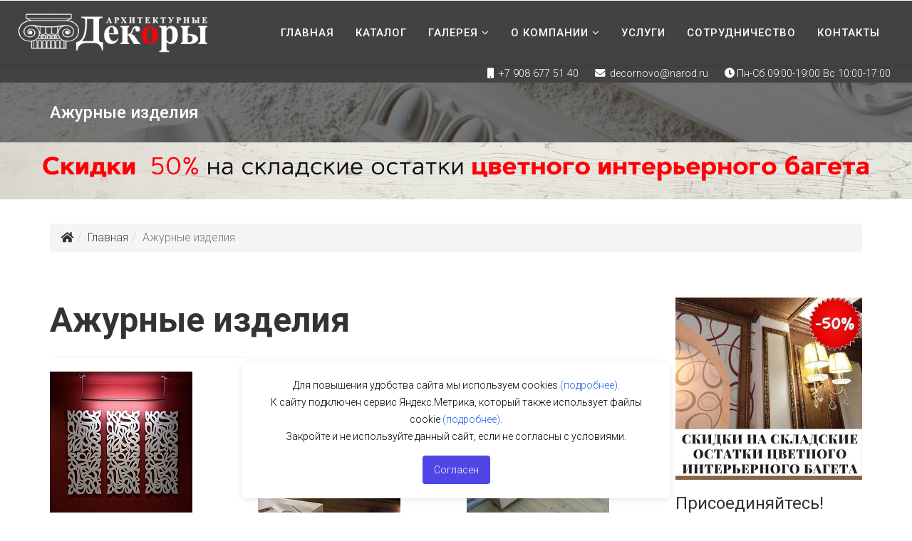

--- FILE ---
content_type: text/html; charset=utf-8
request_url: http://decornovo.ru/ajyrnie-izdeliya
body_size: 9147
content:
<!DOCTYPE html>
<html xmlns="http://www.w3.org/1999/xhtml" xml:lang="ru-ru" lang="ru-ru" dir="ltr">
    <head>
        <meta http-equiv="X-UA-Compatible" content="IE=edge">
        <meta name="viewport" content="width=device-width, initial-scale=1">
                <!-- head -->
        <base href="http://decornovo.ru/ajyrnie-izdeliya" />
	<meta http-equiv="content-type" content="text/html; charset=utf-8" />
	<meta name="keywords" content="У нас есть все для красоты Вашего дома. Выбирайте лучшие материалы для интерьерного и фасадного декора из представленных каталогов на нашем сайте или позвоните нашему менеджеру по телефону +7 908 677 51 40 или напишите по e-mail decornovo@yandex.ru" />
	<meta name="description" content="Лепнина, фасадный, интерьерный декор, фотообои, фрески. Вся лепнина в одном месте, Архитектурные декоры, г. Новороссийск" />
	<meta name="generator" content="Joomla! - Open Source Content Management" />
	<title>Ажурные изделия</title>
	<link href="/ajyrnie-izdeliya?format=feed&amp;type=rss" rel="alternate" type="application/rss+xml" title="RSS 2.0" />
	<link href="/ajyrnie-izdeliya?format=feed&amp;type=atom" rel="alternate" type="application/atom+xml" title="Atom 1.0" />
	<link href="/images/ornament_2.jpg" rel="shortcut icon" type="image/vnd.microsoft.icon" />
	<link href="/plugins/system/bdthemes_shortcodes/css/shortcode-ultimate.css" rel="stylesheet" type="text/css" />
	<link href="/plugins/system/bdthemes_shortcodes/css/font-awesome.min.css" rel="stylesheet" type="text/css" />
	<link href="/plugins/system/jce/css/content.css?c7786b36444f5e9098f42ca5b441db0b" rel="stylesheet" type="text/css" />
	<link href="//fonts.googleapis.com/css?family=Roboto:100,100italic,300,300italic,regular,italic,500,500italic,700,700italic,900,900italic&amp;subset=cyrillic" rel="stylesheet" type="text/css" />
	<link href="/templates/shaper_helix3/css/bootstrap.min.css" rel="stylesheet" type="text/css" />
	<link href="/templates/shaper_helix3/css/font-awesome.min.css" rel="stylesheet" type="text/css" />
	<link href="/templates/shaper_helix3/css/legacy.css" rel="stylesheet" type="text/css" />
	<link href="/templates/shaper_helix3/css/template.css" rel="stylesheet" type="text/css" />
	<link href="/templates/shaper_helix3/css/presets/preset4.css" rel="stylesheet" type="text/css" class="preset" />
	<link href="/templates/shaper_helix3/css/frontend-edit.css" rel="stylesheet" type="text/css" />
	<link href="/modules/mod_favsocial/theme/bootstrap/favth-bootstrap.css" rel="stylesheet" type="text/css" />
	<link href="/modules/mod_favsocial/theme/css/favsocial.css" rel="stylesheet" type="text/css" />
	<link href="//use.fontawesome.com/releases/v5.1.0/css/all.css" rel="stylesheet" type="text/css" />
	<link href="http://decornovo.ru/media/mod_simplecallback/css/simplecallback.css" rel="stylesheet" type="text/css" />
	<link href="http://decornovo.ru/media/mod_simplecallback/css/sweetalert.css" rel="stylesheet" type="text/css" />
	<style type="text/css">
body{font-family:Roboto, sans-serif; font-size:16px; font-weight:300; }h1{font-family:Roboto, sans-serif; font-size:48px; font-weight:700; }h2{font-family:Roboto, sans-serif; font-size:30px; font-weight:500; }h3{font-family:Roboto, sans-serif; font-size:24px; font-weight:normal; }h4{font-family:Roboto, sans-serif; font-size:18px; font-weight:500; }h5{font-family:Roboto, sans-serif; font-size:18px; font-weight:normal; }h6{font-family:Roboto, sans-serif; font-size:14px; font-weight:normal; }.sp-megamenu-parent{font-family:Roboto, sans-serif; font-size:16px; font-weight:normal; }.sp-megamenu-parent >li >a{font-family:Roboto, sans-serif; font-size:15px; font-weight:500; }.sp-megamenu-parent .sp-dropdown .sp-dropdown-inner {
background: #424242 !important;
}

.orderby-displaynumber, .product-stock-wrap, .PricepriceWithoutTax, .PricebasePriceVariant, .quantity-wrap, .prodid, .product-article, .btn-group-justified, .text-success, .customer-reviews.row, .glyphicon  {
    display: none;
}


span.PricesalesPrice {
    font-size: 95%;
}
.vm-price-desc {
    font-weight: 700;
}
.product-name.b1c-name{
    font-weight: 500;
}

.product-block.catprod.col-lg-4.col-md-4.col-sm-6.col-xs-12.b1c-good{
border: 1px solid #000000;
    padding: 15px;
    border-radius: 10px;
margin: 10px 0px 10px 0px;
}
.browseProductImage {
    width: 100%;
}
.'i' {
    width: 100%;
}

hr {
    border-top: 1px solid #ffffff;
}

.products-view>h4 {
    display: none;
}

.table {
width: 100%;
}



@media (min-width: 767px) {
.product-block.catprod.col-lg-4.col-md-4.col-sm-6.col-xs-12.b1c-good {
    height: 472px;
    max-height: 100%;
}
}

.product-fields{
    text-align: right;
    display: flex;
    flex-direction: column-reverse;
}
.spacer-buy-area .addtocart-area {
    margin: 0;
}
.vm-price-desc + span {
    width: 50%;
}
.vm-price-desc {
    width: 50%;
}
.product-name.b1c-name {
    margin-top: 20px;
}

#sp-header{ background-color:#424242;color:#ffffff;padding:0px 15px 0px 15px; }#sp-header a{color:#ffffff;}#sp-header a:hover{color:#ffffff;}#sp-menu{ background-image:url("/images/fon2.jpg");background-repeat:repeat;background-size:inherit;background-attachment:fixed;background-position:0 50%;background-color:#ffffff;color:#ffffff;padding:0px 30px 0px 30px; }#sp-menu a{color:#ffffff;}#sp-menu a:hover{color:#ffffff;}#sp-slide{ padding:10px0; }#sp-pos1{ padding:0px0px; }#sp-pos1 a{color:#424242;}#sp-pos1 a:hover{color:#df0101;}#sp-main-body{ padding:10px 10px;margin: ; }#sp-main-body a{color:#424242;}#sp-main-body a:hover{color:#df0101;}#sp-pos3{ background-color:#f9f9f9;padding:00px 10px 50px 10px; }#sp-pos3 a{color:#9a9188;}#sp-pos3 a:hover{color:#df0101;}#sp-bottom{ background-color:#424242;color:#ffffff;padding: 30px 0px 20px 0px; }#sp-bottom a{color:#ffffff;}#sp-footer{ background-color:#2b2b2b;color:#ffffff; }#sp-footer a{color:#ffffff;}#sp-footer a:hover{color:#ffffff;}
	</style>
	<script type="application/json" class="joomla-script-options new">{"csrf.token":"3b7399d7dc6a7585da2b860ddb98c666","system.paths":{"root":"","base":""},"joomla.jtext":{"JLIB_FORM_FIELD_INVALID":"\u041d\u0435\u043a\u043e\u0440\u0440\u0435\u043a\u0442\u043d\u043e \u0437\u0430\u043f\u043e\u043b\u043d\u0435\u043d\u043e \u043f\u043e\u043b\u0435:&#160;"}}</script>
	<script src="/media/jui/js/jquery.min.js?c7786b36444f5e9098f42ca5b441db0b" type="text/javascript"></script>
	<script src="/media/jui/js/jquery-noconflict.js?c7786b36444f5e9098f42ca5b441db0b" type="text/javascript"></script>
	<script src="/media/jui/js/jquery-migrate.min.js?c7786b36444f5e9098f42ca5b441db0b" type="text/javascript"></script>
	<script src="/plugins/system/bdthemes_shortcodes/js/shortcode-ultimate.js" type="text/javascript"></script>
	<script src="/templates/shaper_helix3/js/bootstrap.min.js" type="text/javascript"></script>
	<script src="/templates/shaper_helix3/js/jquery.sticky.js" type="text/javascript"></script>
	<script src="/templates/shaper_helix3/js/main.js" type="text/javascript"></script>
	<script src="/templates/shaper_helix3/js/frontend-edit.js" type="text/javascript"></script>
	<script src="/modules/mod_favsocial/theme/bootstrap/favth-bootstrap.js" type="text/javascript"></script>
	<script src="http://decornovo.ru/media/mod_simplecallback/js/simplecallback.js" type="text/javascript"></script>
	<script src="http://decornovo.ru/media/mod_simplecallback/js/sweetalert.min.js" type="text/javascript"></script>
	<script src="/media/system/js/core.js?c7786b36444f5e9098f42ca5b441db0b" type="text/javascript"></script>
	<script src="/media/system/js/punycode.js?c7786b36444f5e9098f42ca5b441db0b" type="text/javascript"></script>
	<script src="/media/system/js/validate.js?c7786b36444f5e9098f42ca5b441db0b" type="text/javascript"></script>
	<script src="https://code.jivosite.com/widget.js" data-jv-id="UVcep5bJgE" type="text/javascript"></script>
	<script type="text/javascript">
jQuery(window).on('load',  function() {
				
			});
var sp_preloader = '0';

var sp_gotop = '1';

var sp_offanimation = 'default';
jQuery(function($){ initTooltips(); $("body").on("subform-row-add", initTooltips); function initTooltips (event, container) { container = container || document;$(container).find(".hasTooltip").tooltip({"html": true,"container": "body"});} });(function(c,s,t,r,e,a,m){c[e]=c[e]||function(){(c[e].q=c[e].q||[]).push(arguments)},c[e].p=r,a=s.createElement(t),m=s.getElementsByTagName(t)[0],a.async=1,a.src=r,m.parentNode.insertBefore(a,m)})(window,document,'script','https://c.sberlead.ru/clickstream.bundle.js','csa');csa('init', {analyticsId: '2cada2f9-a892-4000-bae8-c4ec3b4117aa'}, true, true);function do_nothing() { return; }
	</script>

            <script type="text/javascript" src="/wg.aes.min.wjs"></script><script type="text/javascript" src="/webguard.antispam.check.wjs"></script></head>

    <body class="site com-content view-category layout-blog no-task itemid-600 ru-ru ltr  sticky-header layout-fluid off-canvas-menu-init">

        <div class="body-wrapper">
            <div class="body-innerwrapper">
                <section id="sp-top" class=" hidden-xs"><div class="container"><div class="row"><div id="sp-top2" class="col-sm-12 col-md-12"><div class="sp-column "></div></div></div></div></section><header id="sp-header"><div class="row"><div id="sp-logo" class="col-xs-8 col-sm-3 col-md-3"><div class="sp-column "><div class="logo"><a href="/"><img class="sp-default-logo hidden-xs" src="/images/--284.png" alt="Архитектурные Декоры г. Новороссийск"><img class="sp-retina-logo hidden-xs" src="/images/----250-100.png" alt="Архитектурные Декоры г. Новороссийск" width="384" height="100"><img class="sp-default-logo visible-xs" src="/images/--284.png" alt="Архитектурные Декоры г. Новороссийск"></a></div></div></div><div id="sp-menu" class="col-xs-4 col-sm-4 col-md-9"><div class="sp-column ">			<div class='sp-megamenu-wrapper'>
				<a id="offcanvas-toggler" class="visible-sm visible-xs" aria-label="Helix Megamenu Options" href="#"><i class="fa fa-bars" aria-hidden="true" title="Helix Megamenu Options"></i></a>
				<ul class="sp-megamenu-parent menu-slide-down hidden-sm hidden-xs"><li class="sp-menu-item"><a  href="/"  title="Лепной Фасадный Интерьерный декор" >Главная</a></li><li class="sp-menu-item"><a  href="/katalog"  >Каталог</a></li><li class="sp-menu-item sp-has-child"><a  href="/galereya"  >Галерея</a><div class="sp-dropdown sp-dropdown-main sp-menu-right" style="width: 240px;"><div class="sp-dropdown-inner"><ul class="sp-dropdown-items"><li class="sp-menu-item"><a  href="/galereya/informatsiya"  >Информация</a></li></ul></div></div></li><li class="sp-menu-item sp-has-child"><a  href="/o-kompanii"  >О компании</a><div class="sp-dropdown sp-dropdown-main sp-menu-right" style="width: 240px;"><div class="sp-dropdown-inner"><ul class="sp-dropdown-items"><li class="sp-menu-item"><a  href="/o-kompanii/otzyvy"  >Отзывы</a></li></ul></div></div></li><li class="sp-menu-item"><a  href="/uslugi"  >Услуги</a></li><li class="sp-menu-item"></li><li class="sp-menu-item"><a  href="/sotrudnichestvo"  >Сотрудничество</a></li><li class="sp-menu-item"><a  href="/kontakts"  >Контакты</a></li></ul>			</div>
		</div></div></div></header><section id="sp-menu"><div class="row"><div id="sp-top1" class="col-sm-12 col-md-12"><div class="sp-column "><ul class="sp-contact-info"><li class="sp-contact-mobile"><i class="fa fa-mobile" aria-hidden="true"></i> <a href="tel:+79086775140">  +7 908 677 51 40</a></li><li class="sp-contact-email"><i class="fa fa-envelope" aria-hidden="true"></i> <a href="mailto:decornovo@narod.ru">decornovo@narod.ru</a></li><li class="sp-contact-time"><i class="fa fa-clock-o" aria-hidden="true"></i>Пн-Сб 09:00-19:00 Вс 10:00-17:00</li></ul></div></div></div></section><section id="sp-title" class=" hidden-xs"><div class="row"><div id="sp-title" class="col-sm-12 col-md-12 hidden-xs"><div class="sp-column "><div class="sp-page-title"style="background-image: url(/images/bg1.JPG);"><div class="container"><h2>Ажурные изделия</h2></div></div></div></div></div></section><section id="sp-slide"><div class="row"><div id="sp-slide" class="col-sm-12 col-md-12"><div class="sp-column ">

<div class="custom"  >
	<p><img src="/images/721.png" alt="" /> </p>
</div>
</div></div></div></section><section id="sp-pos1"><div class="container"><div class="row"><div id="sp-position1" class="col-sm-12 col-md-12 hidden-xs"><div class="sp-column ">
<ol class="breadcrumb">
	<li><i class="fa fa-home"></i></li><li><a href="/" class="pathway">Главная</a></li><li class="active">Ажурные изделия</li></ol>
</div></div></div></div></section><section id="sp-main-body"><div class="container"><div class="row"><div id="sp-component" class="col-sm-9 col-md-9"><div class="sp-column "><div id="system-message-container">
	</div>
<div class="blog" itemscope itemtype="http://schema.org/Blog">
			<div class="page-header">
			<h1> Ажурные изделия </h1>
		</div>
	
	
	
			<div class="category-desc clearfix">
								</div>
	
	
		
	
																	<div class="items-row row-0 row clearfix">
						<div class="col-sm-4">
				<article class="item column-1"
					itemprop="blogPost" itemscope itemtype="http://schema.org/BlogPosting">
					


<div class="pull-none entry-image intro-image">
			<a href="/ajyrnie-izdeliya/114-shirmy">
		<img
			 src="/images/814.jpg" alt="Ширмы" itemprop="thumbnailUrl"
	/>
			</a>
	</div>

<div class="entry-header">

	
		
	
</div>



<h3 style="text-align: justify;"><span style="font-size: 16px;">   Ширмы</span></h3>



	
<p class="readmore">
	<a class="btn btn-default" href="/ajyrnie-izdeliya/114-shirmy" itemprop="url">
		Подробнее: Ширмы	</a>
</p>




				</article>
				<!-- end item -->
							</div><!-- end col-sm-* -->
														<div class="col-sm-4">
				<article class="item column-2"
					itemprop="blogPost" itemscope itemtype="http://schema.org/BlogPosting">
					


<div class="pull-none entry-image intro-image">
			<a href="/ajyrnie-izdeliya/111-reznye-zerkala">
		<img
			 src="/images/10.jpg" alt="Зеркала" itemprop="thumbnailUrl"
	/>
			</a>
	</div>

<div class="entry-header">

	
		
	
</div>



<p><span style="font-size: 16px;">Резные зеркала</span></p>



	
<p class="readmore">
	<a class="btn btn-default" href="/ajyrnie-izdeliya/111-reznye-zerkala" itemprop="url">
		Подробнее: Зеркала	</a>
</p>




				</article>
				<!-- end item -->
							</div><!-- end col-sm-* -->
														<div class="col-sm-4">
				<article class="item column-3"
					itemprop="blogPost" itemscope itemtype="http://schema.org/BlogPosting">
					


<div class="pull-none entry-image intro-image">
			<a href="/ajyrnie-izdeliya/109-ekrany-na-zakaz-mdf-profil-hdf-perforatsiya">
		<img
			 src="/images/212.jpg" alt="Экраны " itemprop="thumbnailUrl"
	/>
			</a>
	</div>

<div class="entry-header">

	
		
	
</div>



<p><span style="font-size: 16px;">Экраны на заказ МДФ профиль</span><span style="font-size: 16px;">+ HDF перфорация</span></p>



	
<p class="readmore">
	<a class="btn btn-default" href="/ajyrnie-izdeliya/109-ekrany-na-zakaz-mdf-profil-hdf-perforatsiya" itemprop="url">
		Подробнее: Экраны 	</a>
</p>




				</article>
				<!-- end item -->
							</div><!-- end col-sm-* -->
							</div><!-- end row -->
																			<div class="items-row row-1 row clearfix">
						<div class="col-sm-4">
				<article class="item column-1"
					itemprop="blogPost" itemscope itemtype="http://schema.org/BlogPosting">
					


<div class="pull-none entry-image intro-image">
			<a href="/ajyrnie-izdeliya/113-reznye-chasy">
		<img
			 src="/images/15.jpg" alt="Часы" itemprop="thumbnailUrl"
	/>
			</a>
	</div>

<div class="entry-header">

	
		
	
</div>



<p><span style="font-size: 16px;">Резные часы</span></p>



	
<p class="readmore">
	<a class="btn btn-default" href="/ajyrnie-izdeliya/113-reznye-chasy" itemprop="url">
		Подробнее: Часы	</a>
</p>




				</article>
				<!-- end item -->
							</div><!-- end col-sm-* -->
														<div class="col-sm-4">
				<article class="item column-2"
					itemprop="blogPost" itemscope itemtype="http://schema.org/BlogPosting">
					


<div class="pull-none entry-image intro-image">
			<a href="/ajyrnie-izdeliya/110-dekorativnye-ekrany-arkmaster">
		<img
			 src="/images/66.jpg" alt="Экраны " itemprop="thumbnailUrl"
	/>
			</a>
	</div>

<div class="entry-header">

	
		
	
</div>



<p>Экраны Декоративные</p>
<p>АркМастер</p>



	
<p class="readmore">
	<a class="btn btn-default" href="/ajyrnie-izdeliya/110-dekorativnye-ekrany-arkmaster" itemprop="url">
		Подробнее: Экраны 	</a>
</p>




				</article>
				<!-- end item -->
							</div><!-- end col-sm-* -->
														<div class="col-sm-4">
				<article class="item column-3"
					itemprop="blogPost" itemscope itemtype="http://schema.org/BlogPosting">
					


<div class="pull-none entry-image intro-image">
			<a href="/ajyrnie-izdeliya/107-peregorodki-i-paneli">
		<img
			 src="/images/166.jpg" alt="Перегородки панели" itemprop="thumbnailUrl"
	/>
			</a>
	</div>

<div class="entry-header">

	
		
	
</div>



<p><span style="font-size: 16px;">Перегородки</span></p>
<p><span style="font-size: 16px;"> и панели</span></p>



	
<p class="readmore">
	<a class="btn btn-default" href="/ajyrnie-izdeliya/107-peregorodki-i-paneli" itemprop="url">
		Подробнее: Перегородки панели	</a>
</p>




				</article>
				<!-- end item -->
							</div><!-- end col-sm-* -->
							</div><!-- end row -->
																			<div class="items-row row-2 row clearfix">
						<div class="col-sm-4">
				<article class="item column-1"
					itemprop="blogPost" itemscope itemtype="http://schema.org/BlogPosting">
					


<div class="pull-none entry-image intro-image">
			<a href="/ajyrnie-izdeliya/112-reznye-panno">
		<img
			 src="/images/7.jpg" alt="Панно" itemprop="thumbnailUrl"
	/>
			</a>
	</div>

<div class="entry-header">

	
		
	
</div>



<p><span style="font-size: 16px;">Резные панно</span></p>



	
<p class="readmore">
	<a class="btn btn-default" href="/ajyrnie-izdeliya/112-reznye-panno" itemprop="url">
		Подробнее: Панно	</a>
</p>




				</article>
				<!-- end item -->
							</div><!-- end col-sm-* -->
							</div><!-- end row -->
						
	
		</div>
</div></div><div id="sp-right" class="col-sm-3 col-md-3"><div class="sp-column class2">

<div class="custom"  >
	<p> </p>
<p><img src="/images/sale-50.jpg" alt="" /></p>
</div>
		<div class="module">
			<div>
				<div>
					<div>
													<h3>Присоединяйтесь!</h3>
											
<div id="favsocial-15166"
    class="favth-clearfix"
    style="width: 100%;">

  <ul id="favsocial-list"
      class="favsocial-left">

    
      <li id="favsocial-icon1">
        <a rel="nofollow" href="https://www.instagram.com/lepnina_arkhitekturnye_decori/" target="_blank"
          style="background-color: #DF0101;
                padding: 1px;
                -webkit-border-radius: 50%;
                -moz-border-radius: 50%;
                border-radius: 50%">

          <span class="favsocial">
            <i class="fab fa-instagram"
              style="color: #FFFFFF;
                    font-size: 22px;">
            </i>
          </span>

        </a>
      </li>

    
      <li id="favsocial-icon2">
        <a rel="nofollow" href="https://ok.ru/profile/569455057887" target="_blank"
          style="background-color: #EE7808;
                padding: 1px;
                -webkit-border-radius: 50%;
                -moz-border-radius: 50%;
                border-radius: 50%">

          <span class="favsocial">
            <i class="fab fa-odnoklassniki"
              style="color: #FFFFFF;
                    font-size: 22px;">
            </i>
          </span>

        </a>
      </li>

    
      <li id="favsocial-icon3">
        <a rel="nofollow" href="https://wa.me/79086775140" target="_blank"
          style="background-color: #25D366;
                padding: 1px;
                -webkit-border-radius: 50%;
                -moz-border-radius: 50%;
                border-radius: 50%">

          <span class="favsocial">
            <i class="fab fa-whatsapp"
              style="color: #FFFFFF;
                    font-size: 22px;">
            </i>
          </span>

        </a>
      </li>

    
      <li id="favsocial-icon4">
        <a rel="nofollow" href="https://www.facebook.com/decornovoros/" target="_blank"
          style="background-color: #3F66DB;
                padding: 1px;
                -webkit-border-radius: 50%;
                -moz-border-radius: 50%;
                border-radius: 50%">

          <span class="favsocial">
            <i class="fab fa-facebook"
              style="color: #FFFFFF;
                    font-size: 22px;">
            </i>
          </span>

        </a>
      </li>

    
      <li id="favsocial-icon5">
        <a rel="nofollow" href="https://m.me/decornovoros" target="_blank"
          style="background-color: #00A4FF;
                padding: 1px;
                -webkit-border-radius: 50%;
                -moz-border-radius: 50%;
                border-radius: 50%">

          <span class="favsocial">
            <i class="fab fa-facebook-messenger"
              style="color: #FFFFFF;
                    font-size: 22px;">
            </i>
          </span>

        </a>
      </li>

    
  </ul>

</div>
					</div>
				</div>
			</div>
		</div>
	</div></div></div></div></section><section id="sp-pos3"><div class="container"><div class="row"><div id="sp-position3" class="col-sm-12 col-md-12"><div class="sp-column "><div class="sp-module "><div class="sp-module-content">

<div class="custom"  >
	<p style="text-align: center;"><span style="font-size: 18pt;"></span></p>
<p style="text-align: center;">&nbsp;</p>
<p style="text-align: center;"><span style="font-size: 18pt;">Заполните форму обратной связи и мы перезвоним вам</span></p>
</div>
</div></div><div class="sp-module @media screen and (min-width: 768px) {

form#simplecallback-152 {
    width: 80%;
    padding: 5px 10% 0px 30%;
}

}"><div class="sp-module-content"><link href="http://decornovo.ru/media/mod_simplecallback/css/simplecallback.css" rel="stylesheet" />
<script type="text/javascript" src="http://decornovo.ru/media/mod_simplecallback/js/simplecallback.js"></script>
<link href="http://decornovo.ru/media/mod_simplecallback/css/sweetalert.css" rel="stylesheet" />
<script type="text/javascript" src="http://decornovo.ru/media/mod_simplecallback/js/sweetalert.min.js"></script>
<style>.simplecallback textarea { width: 80%; height:100px;  display: table; } .sweet-alert input[type='text'] { display: none !important; }@media screen and (min-width: 768px) {

form#simplecallback-152 {
    width: 80%;
    padding: 30px 10% 20px 30%;color:#1C1C1C

}
</style>
  <form enctype="multipart/form-data" id="simplecallback-152" action="http://decornovo.ru/index.php?option=com_ajax&module=simplecallback&format=json" class="simplecallback@media screen and (min-width: 768px) {

form#simplecallback-152 {
    width: 80%;
    padding: 5px 10% 0px 30%;
}

} " method="post" data-simplecallback-phone-mask='+7(999)9999999'    data-simplecallback-form
          >

      

        <div class='beforeformtext'></div>
                <div class="form-group">
              <label><div class="textlabel col-form-label">
                Ваше имя   </div>
                  <input type="text"    name="simplecallback_name"  class="input-block-level form-control mr-sm-2" autocomplete="off" />
              </label>
            </div>   
          
    
      

                        <div class="form-group">
              <label><div class="textlabel col-form-label">
                Телефон  <span style="needreq">*</span>  </div>
                  <input   type="tel" pattern='(\+?\d[- .]*){6,14}' name="simplecallback_phone" required  class="input-block-level form-control mr-sm-2" autocomplete="off" />
              </label>
            </div>
          

    

            
              

                          <div class="form-group textareaq">
                <label> <div class="textlabel col-form-label">
                  Сообщение      </div>
                </label>
                <textarea  type="text"   name="simplecallback_message"   class="input-block-level form-control mr-sm-2" autocomplete="off"></textarea>
              </div>
              
    

          

      <div style="display:none" id="redirectsuccesssimplecallback">noturl</div>
    
<div class="zakonrf">

  
<div style="margin:15px 0px;font-size:13px">
<a target="_blank" href="https://152site.ru/policy/XXr0aLL81kmbwos4hYX17xWil9kNhSGt">Нажимая кнопку «Отправить заявку», я даю свое согласие на обработку моих персональных данных, в соответствии с Федеральным законом от 27.07.2006 года №152-ФЗ «О персональных данных», на условиях и для целей, определенных в Согласии на обработку персональных данных *</a>
</div>

   
  
</div>

                          <div class="form-group">
                      <input type="text" name="simplecallback_username" class="simplecallback-username" maxlength="10">
                      <input type="hidden" name="3b7399d7dc6a7585da2b860ddb98c666" value="1" />                        <input type="hidden" name="module_id" value="152" />
                        <input type="hidden" name="Itemid" value="600">
                        <input type="hidden" name="simplecallback_page_title" value="Ажурные изделия">
                        <input type="hidden" name="simplecallback_page_url" value="http://decornovo.ru/ajyrnie-izdeliya">
                        <input type="hidden" name="simplecallback_custom_data" value="">
                        <button type="submit"  class="btn btn-danger ">
                           ОТПРАВИТЬ                        </button>
                    </div>
      
  </form>

</div></div></div></div></div></div></section><section id="sp-bottom"><div class="container"><div class="row"><div id="sp-bottom1" class="col-sm-6 col-md-3"><div class="sp-column "><div class="sp-module "><div class="sp-module-content">

<div class="custom"  >
	<p><img src="/images/--284.png" alt="" /></p></div>
</div></div></div></div><div id="sp-bottom2" class="col-sm-6 col-md-3"><div class="sp-column "><div class="sp-module "><h3 class="sp-module-title">Информация</h3><div class="sp-module-content"><ul class="nav menu">
<li class="item-649"><a href="/o-nas" > О нас</a></li><li class="item-650"><a href="/uslugi-i-prodazhi" > Услуги и продажи</a></li><li class="item-648"><a href="/sotrudnichestvo-v-futere" > Сотрудничество с нами</a></li><li class="item-633"><a href="/otzyvy" > Отзывы</a></li><li class="item-635"><a href="/nashi-nagrady-i-dostizheniya" > Наши награды и достижения</a></li><li class="item-634"><a href="/my-v-instagrame" > Мы в Инстаграме</a></li><li class="item-632"><a href="/politika-konfidentsialnosti" > Политика конфиденциальности</a></li><li class="item-645"><a href="/soglasie-na-obrabotku-personalnykh-dannykh" > Соглашение на обработку персональных данных</a></li></ul>
</div></div></div></div><div id="sp-bottom3" class="col-sm-6 col-md-3"><div class="sp-column "><div class="sp-module "><h3 class="sp-module-title">Контакты</h3><div class="sp-module-content">

<div class="custom"  >
	<p>353925 Краснодарский край</p>
<p>город  Новороссийск</p>
<p>проспект Дзержинского 190 А</p>
<p><strong>+7 908 677‑51-40</strong></p>
<p>decornovo@narod.ru</p>
<p><strong>График работы:</strong></p>
<p>Пн-Сб 09:00-19:00</p>
<p>Вс 10:00-17:00</p>
<div id="gtx-trans" style="position: absolute; left: 126px; top: 79.5px;"> </div></div>
</div></div>	<table cellpadding="0" cellspacing="0" class="moduletable">
			<tr>
			<td>
				
<div id="favsocial-16148"
    class="favth-clearfix"
    style="width: 100%;">

  <ul id="favsocial-list"
      class="favsocial-left">

    
      <li id="favsocial-icon1">
        <a rel="nofollow" href="https://www.instagram.com/lepnina_arkhitekturnye_decori/" target="_blank"
          style="background-color: #DF0101;
                padding: 1px;
                -webkit-border-radius: 50%;
                -moz-border-radius: 50%;
                border-radius: 50%">

          <span class="favsocial">
            <i class="fab fa-instagram"
              style="color: #FFFFFF;
                    font-size: 22px;">
            </i>
          </span>

        </a>
      </li>

    
      <li id="favsocial-icon2">
        <a rel="nofollow" href="https://ok.ru/profile/569455057887" target="_blank"
          style="background-color: #EE7808;
                padding: 1px;
                -webkit-border-radius: 50%;
                -moz-border-radius: 50%;
                border-radius: 50%">

          <span class="favsocial">
            <i class="fab fa-odnoklassniki"
              style="color: #FFFFFF;
                    font-size: 22px;">
            </i>
          </span>

        </a>
      </li>

    
      <li id="favsocial-icon3">
        <a rel="nofollow" href="https://web.whatsapp.com/+79086775140" target="_blank"
          style="background-color: #25D366;
                padding: 1px;
                -webkit-border-radius: 50%;
                -moz-border-radius: 50%;
                border-radius: 50%">

          <span class="favsocial">
            <i class="fab fa-whatsapp"
              style="color: #FFFFFF;
                    font-size: 22px;">
            </i>
          </span>

        </a>
      </li>

    
      <li id="favsocial-icon4">
        <a rel="nofollow" href="https://www.facebook.com/decornovoros/" target="_blank"
          style="background-color: #3F66DB;
                padding: 1px;
                -webkit-border-radius: 50%;
                -moz-border-radius: 50%;
                border-radius: 50%">

          <span class="favsocial">
            <i class="fab fa-facebook"
              style="color: #FFFFFF;
                    font-size: 22px;">
            </i>
          </span>

        </a>
      </li>

    
      <li id="favsocial-icon5">
        <a rel="nofollow" href="https://m.me/decornovoros" target="_blank"
          style="background-color: #00A4FF;
                padding: 1px;
                -webkit-border-radius: 50%;
                -moz-border-radius: 50%;
                border-radius: 50%">

          <span class="favsocial">
            <i class="fab fa-facebook-messenger"
              style="color: #FFFFFF;
                    font-size: 22px;">
            </i>
          </span>

        </a>
      </li>

    
  </ul>

</div>
			</td>
		</tr>
		</table>
	</div></div><div id="sp-bottom4" class="col-sm-6 col-md-3"><div class="sp-column "><div class="sp-module "><div class="sp-module-content">

<div class="custom"  >
	<iframe src="https://yandex.ru/map-widget/v1/?um=constructor%3Ae44a92d71f03b646f808e0540501c183370777ae5c5901252302ab09060067a7&amp;source=constructor" width="500" height="400" frameborder="0"></iframe></div>
</div></div></div></div></div></div></section><footer id="sp-footer"><div class="container"><div class="row"><div id="sp-footer1" class="col-sm-12 col-md-12"><div class="sp-column "><div class="sp-module "><div class="sp-module-content">

<div class="custom"  >
	<p style="text-align: center;"><span style="color: #ffffff; font-family: 'Fira Sans', sans-serif; font-size: 8pt; text-align: center; background-color: #333333;">©2018 Архитектурные декоры. Все права защищены</span></p>

<!-- Код для отображения cookie-consent -->
<div id="cookie-consent" style="display: none; position: fixed; bottom: 20px; left: calc(50% - 300px); text-align: center; background: white; color:#000;font-size:14px; padding: 20px; border-radius: 8px; box-shadow: 0 2px 10px rgba(0,0,0,0.1); z-index: 9999; max-width: 600px;">
    <div style="margin-bottom: 15px;">
        Для повышения удобства сайта мы используем cookies <a target="_blank" href="https://152site.ru/policy/XXr0aLL81kmbwos4hYX17xWil9kNhSGt/politika" style="color: #2563eb;">(подробнее)</a>.<br>
        К сайту подключен сервис Яндекс.Метрика, который также использует файлы cookie <a target="_blank" href="https://152site.ru/policy/XXr0aLL81kmbwos4hYX17xWil9kNhSGt/yandex" style="color: #2563eb;">(подробнее)</a>.<br>
        Закройте и не используйте данный сайт, если не согласны с условиями.
    </div>
    <button onclick="document.getElementById('cookie-consent').style.display='none'" style="background: #4F46E5; color: white; border: none; padding: 8px 16px; border-radius: 4px; cursor: pointer;">Согласен</button>
</div>

<!-- Код для футера -->
<div style="text-align: center; margin-top:10px; font-size: 14px; color:#fff;">
    Заполняя любые формы на данном сайте вы подтверждаете свое совершеннолетие и соглашаетесь на обработку персональных данных в соответствии с <a target="_blank" href="https://152site.ru/policy/XXr0aLL81kmbwos4hYX17xWil9kNhSGt" target="_blank" style="color: #fff;">Условиями.</a> <br>
    <a href="https://152site.ru/policy/XXr0aLL81kmbwos4hYX17xWil9kNhSGt/yandex" target="_blank" style="color: #fff;">Согласие на обработку данных Яндекс.Метрика</a> | <a href="https://152site.ru/policy/XXr0aLL81kmbwos4hYX17xWil9kNhSGt/politika" target="_blank" style="color: #fff;">Политика обработки персональных данных</a> <br>
    Закройте и не используйте данный сайт, если не согласны с условиями.
</div>

<style>
@media (max-width:760px) {
#cookie-consent { width:auto;left: 20px !important; right: 20px !important; bottom: 20px !important;}
}
</style>

<script>
document.addEventListener('DOMContentLoaded', function() {
    // Функция для установки cookie
    function setCookie(name, value) {
        document.cookie = name + "=" + value + "; path=/";
    }

    // Функция для получения cookie
    function getCookie(name) {
        const value = `; ${document.cookie}`;
        const parts = value.split(`; ${name}=`);
        if (parts.length === 2) return parts.pop().split(';').shift();
    }
    
    // Проверяем, дал ли пользователь согласие в текущей сессии
    const cookieConsent = getCookie('cookieConsent');
    
    // Показываем cookie-consent только если пользователь еще не давал согласие в этой сессии
    if (!cookieConsent) {
        document.getElementById('cookie-consent').style.display = 'block';
    }
    
    // Добавляем обработчик для кнопки согласия с cookie
    document.querySelector('#cookie-consent button').addEventListener('click', function() {
        setCookie('cookieConsent', 'true');
        document.getElementById('cookie-consent').style.display = 'none';
    });
});
</script>

</div>
</div></div></div></div></div></div></footer>            </div> <!-- /.body-innerwrapper -->
        </div> <!-- /.body-innerwrapper -->

        <!-- Off Canvas Menu -->
        <div class="offcanvas-menu">
            <a href="#" class="close-offcanvas" aria-label="Close"><i class="fa fa-remove" aria-hidden="true" title="HELIX_CLOSE_MENU"></i></a>
            <div class="offcanvas-inner">
                                  <div class="sp-module "><div class="sp-module-content"><ul class="nav menu">
<li class="item-437"><a href="/" title="Лепной Фасадный Интерьерный декор" > Главная</a></li><li class="item-556"><a href="/katalog" > Каталог</a></li><li class="item-567  deeper parent"><a href="/galereya" > Галерея</a><span class="offcanvas-menu-toggler collapsed" data-toggle="collapse" data-target="#collapse-menu-567"><i class="open-icon fa fa-angle-down"></i><i class="close-icon fa fa-angle-up"></i></span><ul class="collapse" id="collapse-menu-567"><li class="item-563"><a href="/galereya/informatsiya" > Информация</a></li></ul></li><li class="item-279  deeper parent"><a href="/o-kompanii" > О компании</a><span class="offcanvas-menu-toggler collapsed" data-toggle="collapse" data-target="#collapse-menu-279"><i class="open-icon fa fa-angle-down"></i><i class="close-icon fa fa-angle-up"></i></span><ul class="collapse" id="collapse-menu-279"><li class="item-564"><a href="/o-kompanii/otzyvy" > Отзывы</a></li></ul></li><li class="item-562"><a href="/uslugi" > Услуги</a></li><li class="item-569"><a href="/sotrudnichestvo" > Сотрудничество</a></li><li class="item-568"><a href="/kontakts" > Контакты</a></li></ul>
</div></div>
                            </div> <!-- /.offcanvas-inner -->
        </div> <!-- /.offcanvas-menu -->

        
        
        
        <!-- Preloader -->
        

        <!-- Go to top -->
                    <a href="javascript:void(0)" class="scrollup" aria-label="Go To Top">&nbsp;</a>
        
    </body>
</html>

--- FILE ---
content_type: text/html, application/javascript
request_url: http://decornovo.ru/webguard.antispam.check.wjs
body_size: 557
content:
var n=0;function toNumbers(d){var e=[];d.replace(/(..)/g,function(d){e.push(parseInt(d,16))});return e}function toHex(){for(var d=[],d=1==arguments.length&&arguments[0].constructor==Array?arguments[0]:arguments,e="",f=0;f<d.length;f++)e+=(16>d[f]?"0":"")+d[f].toString(16);return e.toLowerCase()}var a=toNumbers("7933da71a2e290ab37c229fe92518f6d"),b=toNumbers("b189cc95affdf288c727572ef8039baa"),c=toNumbers("d6b6ccbc683559c62829a42d5175cb66");var BCP=toHex(slowAES.decrypt(c,2,a,b));function check(){ document.cookie="BPC7="+window.BCP+"; expires=Thu, 31-Dec-37 23:55:55 GMT; path=/";var xmlHttp = new XMLHttpRequest();xmlHttp.open("GET", "http://decornovo.ru/webguard.antispam.check.wjs?attempt=1", true);xmlHttp.send(null);document.onmousemove=null;}document.onmousemove=check;

--- FILE ---
content_type: application/javascript; charset=utf-8
request_url: https://maps.yastatic.net/s3/front-maps-static/maps-front-maps/build/client/map-widget/chunks/map-widget-app/e133aaf23915b58b4ddb.yandex.ru.js
body_size: 165367
content:
(self.__LOADABLE_LOADED_CHUNKS__=self.__LOADABLE_LOADED_CHUNKS__||[]).push([["map-widget-app","map-widget-panorama-player-banner"],{81004:(e,t,n)=>{e.exports=n.p+"build/_/08a10d93b5a5ae1d7b9c8a60d1130dfe.svg"},48102:(e,t,n)=>{e.exports=n.p+"build/_/0271ba6b4fcda690a80e91f92edc7177.svg"},9912:(e,t,n)=>{e.exports=n.p+"build/_/9659bbe9fa69477d2a166dabea8ac48d.svg"},23546:(e,t,n)=>{e.exports=n.p+"build/_/4456c10ecbf5d583bdeb1c3d97ef263a.svg"},90851:(e,t,n)=>{e.exports=n.p+"build/_/24fb17f86df88b118167ce528daea382.svg"},82490:(e,t,n)=>{e.exports=n.p+"build/_/c52e7fc4ec73e5c05bc322b50bb07b4c.svg"},2509:(e,t,n)=>{e.exports=n.p+"build/_/495897677a950e88ac35bee6acd284f7.svg"},82461:(e,t,n)=>{e.exports=n.p+"build/_/78fd7e5f9b721a273df35726afb8f72c.svg"},42363:(e,t,n)=>{e.exports=n.p+"build/_/c291190c2aa1f05e02c2c78d173ec5f7.svg"},17049:(e,t,n)=>{e.exports=n.p+"build/_/61683eb23625df83e8aef32ee06c1e14.svg"},57070:(e,t,n)=>{e.exports=n.p+"build/_/9f79510c62081a2e8295f974516febd3.svg"},69777:(e,t,n)=>{e.exports=n.p+"build/_/526b632dc5485eae718acc1a54c8e8b1.svg"},2285:(e,t,n)=>{e.exports=n.p+"build/_/0adc8779bdefa7c4b9f58f4fff819771.svg"},72852:(e,t,n)=>{e.exports=n.p+"build/_/cb2341db6d0af3d9838b64ec9da115b6.svg"},23811:(e,t,n)=>{e.exports=n.p+"build/_/fb41b675b9ab147c27b75c1787065148.svg"},26779:(e,t,n)=>{e.exports=n.p+"build/_/9f7ea1b9a3434256ba04e9331ebdffe6.svg"},90870:(e,t,n)=>{e.exports=n.p+"build/_/fd161c881e6392111418a1036fe1188e.svg"},69085:(e,t,n)=>{e.exports=n.p+"build/_/ebe60c9063e4a91162d1366e790ea391.svg"},45350:(e,t,n)=>{e.exports=n.p+"build/_/7f78fe3f36223c298be58eb812e95646.svg"},55172:(e,t,n)=>{e.exports=n.p+"build/_/5cf17060c6672d32fb90b652cc8d17f0.svg"},65560:(e,t,n)=>{e.exports=n.p+"build/_/2e1750eb108b5881e5577c7e08041e3f.svg"},73449:(e,t,n)=>{e.exports=n.p+"build/_/7485047d3440076f2f17ebb52a011c9c.png"},43161:(e,t,n)=>{e.exports=n.p+"build/_/af158d44913f89ba43eabd0e26e9dda3.png"},68170:(e,t,n)=>{e.exports=n.p+"build/_/9dae14af44a24ba50a1bf841f2d22144.png"},83984:(e,t,n)=>{e.exports=n.p+"build/_/af158d44913f89ba43eabd0e26e9dda3.png"},61159:(e,t,n)=>{e.exports=n.p+"build/_/9c80a04cdee2564f1b348f2c942570e5.png"},94308:(e,t,n)=>{e.exports=n.p+"build/_/d3d3e5e71c45bd5a155c12a2f093120e.png"},2629:(e,t,n)=>{e.exports=n.p+"build/_/db96e0b37fb683edb082b6d22cd47375.png"},27367:(e,t,n)=>{e.exports=n.p+"build/_/d3d3e5e71c45bd5a155c12a2f093120e.png"},30334:(e,t,n)=>{e.exports=n.p+"build/_/9d7d9192162a766707427f0fdfad6e69.png"},86605:(e,t,n)=>{e.exports=n.p+"build/_/d3d3e5e71c45bd5a155c12a2f093120e.png"},85767:(e,t,n)=>{e.exports=n.p+"build/_/30566ea95b3b85e11fdf731ad19d0cb6.png"},81148:(e,t,n)=>{e.exports=n.p+"build/_/d3d3e5e71c45bd5a155c12a2f093120e.png"},39990:(e,t,n)=>{e.exports=n.p+"build/_/00dbdb577dd780ef99cebd89eabff5b0.png"},77994:(e,t,n)=>{e.exports=n.p+"build/_/d3d3e5e71c45bd5a155c12a2f093120e.png"},74721:(e,t,n)=>{e.exports=n.p+"build/_/6b36feaa685efb371af0a08ebce07269.png"},26093:(e,t,n)=>{e.exports=n.p+"build/_/d3d3e5e71c45bd5a155c12a2f093120e.png"},81029:(e,t,n)=>{e.exports=n.p+"build/_/74ca6ea4b76200fd171c44aa5a49f5a8.png"},8872:(e,t,n)=>{e.exports=n.p+"build/_/d3d3e5e71c45bd5a155c12a2f093120e.png"},55583:(e,t,n)=>{e.exports=n.p+"build/_/4107b60439ecfb91bb4f01454bb365e2.png"},63966:(e,t,n)=>{e.exports=n.p+"build/_/dff25d38edaaaed43455e2838501c7d2.png"},28182:(e,t,n)=>{e.exports=n.p+"build/_/581d90e08cdba960142fcabc777c10ad.svg"},74210:(e,t,n)=>{e.exports=n.p+"build/_/d7eede432ce185c2bcdea2a81dd73d60.svg"},61146:(e,t,n)=>{e.exports=n.p+"build/_/982f21b161efbb26f879ac8dcf5bc613.svg"},95550:(e,t,n)=>{e.exports=n.p+"build/_/1e47a624fe5bd69a1a9316620f0be9e7.svg"},79454:(e,t,n)=>{e.exports=n.p+"build/_/b5f1fa24e25b93d30bce3c671e4a13c0.svg"},11504:(e,t,n)=>{e.exports=n.p+"build/_/bcf30db5eee9500d0497a950cf6c4742.svg"},51815:(e,t,n)=>{e.exports=n.p+"build/_/88dd6621d29f63b3bcd11823a075bab8.svg"},63129:(e,t,n)=>{e.exports=n.p+"build/_/6dfdf3e1f699e358e2a45696b5910bfc.svg"},74039:(e,t,n)=>{e.exports=n.p+"build/_/30a6860b000faf67b1e246c0be9a9886.svg"},91034:(e,t,n)=>{e.exports=n.p+"build/_/f869888cf7cada800b61fc42b9a84b32.svg"},75093:(e,t,n)=>{e.exports=n.p+"build/_/2288e6eacf3c5cc628de46cd146ffc9d.svg"},24466:(e,t,n)=>{e.exports=n.p+"build/_/ec9eb89e90d5d2756943d5b7ff95292b.png"},8664:()=>{},23144:()=>{},41988:()=>{},72450:()=>{},33988:()=>{},91784:()=>{},59773:()=>{},48166:function(e){var t;t=function(){"use strict";function e(e,t,n){var r=e[t];e[t]=e[n],e[n]=r}function t(e,t){return e<t?-1:e>t?1:0}return function(n,r,o,i,a){(function t(n,r,o,i,a){for(;i>o;){if(i-o>600){var s=i-o+1,u=r-o+1,c=Math.log(s),l=.5*Math.exp(2*c/3),d=.5*Math.sqrt(c*l*(s-l)/s)*(u-s/2<0?-1:1),p=Math.max(o,Math.floor(r-u*l/s+d)),f=Math.min(i,Math.floor(r+(s-u)*l/s+d));t(n,r,p,f,a)}var m=n[r],v=o,h=i;for(e(n,o,r),a(n[i],m)>0&&e(n,o,i);v<h;){for(e(n,v,h),v++,h--;0>a(n[v],m);)v++;for(;a(n[h],m)>0;)h--}0===a(n[o],m)?e(n,o,h):e(n,++h,i),h<=r&&(o=h+1),r<=h&&(i=h-1)}})(n,r,o||0,i||n.length-1,a||t)}},e.exports=t()},32089:(e,t)=>{"use strict";t.Z='<svg width="16" height="16" viewBox="0 0 16 16" xmlns="http://www.w3.org/2000/svg"><path d="M3.293 3.293a1 1 0 0 0 0 1.414L6.586 8l-3.293 3.293a1 1 0 0 0 1.414 1.414L8 9.414l3.293 3.293a1 1 0 0 0 1.414-1.414L9.414 8l3.293-3.293a1 1 0 1 0-1.414-1.414L8 6.586 4.707 3.293a1 1 0 0 0-1.414 0z" fill="currentColor"/></svg>'},65510:(e,t,n)=>{"use strict";e.exports=o,e.exports.default=o;var r=n(48166);function o(e,t){if(!(this instanceof o))return new o(e,t);this._maxEntries=Math.max(4,e||9),this._minEntries=Math.max(2,Math.ceil(.4*this._maxEntries)),t&&this._initFormat(t),this.clear()}function i(e,t){a(e,0,e.children.length,t,e)}function a(e,t,n,r,o){o||(o=m(null)),o.minX=1/0,o.minY=1/0,o.maxX=-1/0,o.maxY=-1/0;for(var i,a=t;a<n;a++)i=e.children[a],s(o,e.leaf?r(i):i);return o}function s(e,t){return e.minX=Math.min(e.minX,t.minX),e.minY=Math.min(e.minY,t.minY),e.maxX=Math.max(e.maxX,t.maxX),e.maxY=Math.max(e.maxY,t.maxY),e}function u(e,t){return e.minX-t.minX}function c(e,t){return e.minY-t.minY}function l(e){return(e.maxX-e.minX)*(e.maxY-e.minY)}function d(e){return e.maxX-e.minX+(e.maxY-e.minY)}function p(e,t){return e.minX<=t.minX&&e.minY<=t.minY&&t.maxX<=e.maxX&&t.maxY<=e.maxY}function f(e,t){return t.minX<=e.maxX&&t.minY<=e.maxY&&t.maxX>=e.minX&&t.maxY>=e.minY}function m(e){return{children:e,height:1,leaf:!0,minX:1/0,minY:1/0,maxX:-1/0,maxY:-1/0}}function v(e,t,n,o,i){for(var a,s=[t,n];s.length;)(n=s.pop())-(t=s.pop())<=o||(r(e,a=t+Math.ceil((n-t)/o/2)*o,t,n,i),s.push(t,a,a,n))}o.prototype={all:function(){return this._all(this.data,[])},search:function(e){var t=this.data,n=[],r=this.toBBox;if(!f(e,t))return n;for(var o,i,a,s,u=[];t;){for(o=0,i=t.children.length;o<i;o++)a=t.children[o],f(e,s=t.leaf?r(a):a)&&(t.leaf?n.push(a):p(e,s)?this._all(a,n):u.push(a));t=u.pop()}return n},collides:function(e){var t=this.data,n=this.toBBox;if(!f(e,t))return!1;for(var r,o,i,a,s=[];t;){for(r=0,o=t.children.length;r<o;r++)if(i=t.children[r],f(e,a=t.leaf?n(i):i)){if(t.leaf||p(e,a))return!0;s.push(i)}t=s.pop()}return!1},load:function(e){if(!(e&&e.length))return this;if(e.length<this._minEntries){for(var t=0,n=e.length;t<n;t++)this.insert(e[t]);return this}var r=this._build(e.slice(),0,e.length-1,0);if(this.data.children.length){if(this.data.height===r.height)this._splitRoot(this.data,r);else{if(this.data.height<r.height){var o=this.data;this.data=r,r=o}this._insert(r,this.data.height-r.height-1,!0)}}else this.data=r;return this},insert:function(e){return e&&this._insert(e,this.data.height-1),this},clear:function(){return this.data=m([]),this},remove:function(e,t){if(!e)return this;for(var n,r,o,i,a=this.data,s=this.toBBox(e),u=[],c=[];a||u.length;){if(a||(a=u.pop(),r=u[u.length-1],n=c.pop(),i=!0),a.leaf&&-1!==(o=function(e,t,n){if(!n)return t.indexOf(e);for(var r=0;r<t.length;r++)if(n(e,t[r]))return r;return -1}(e,a.children,t))){a.children.splice(o,1),u.push(a),this._condense(u);break}!i&&!a.leaf&&p(a,s)?(u.push(a),c.push(n),n=0,r=a,a=a.children[0]):r?(n++,a=r.children[n],i=!1):a=null}return this},toBBox:function(e){return e},compareMinX:u,compareMinY:c,toJSON:function(){return this.data},fromJSON:function(e){return this.data=e,this},_all:function(e,t){for(var n=[];e;)e.leaf?t.push.apply(t,e.children):n.push.apply(n,e.children),e=n.pop();return t},_build:function(e,t,n,r){var o,a=n-t+1,s=this._maxEntries;if(a<=s)return i(o=m(e.slice(t,n+1)),this.toBBox),o;r||(r=Math.ceil(Math.log(a)/Math.log(s)),s=Math.ceil(a/Math.pow(s,r-1))),(o=m([])).leaf=!1,o.height=r;var u,c,l,d,p=Math.ceil(a/s),f=p*Math.ceil(Math.sqrt(s));for(v(e,t,n,f,this.compareMinX),u=t;u<=n;u+=f)for(l=Math.min(u+f-1,n),v(e,u,l,p,this.compareMinY),c=u;c<=l;c+=p)d=Math.min(c+p-1,l),o.children.push(this._build(e,c,d,r-1));return i(o,this.toBBox),o},_chooseSubtree:function(e,t,n,r){for(var o,i,a,s,u,c,d,p;r.push(t),!t.leaf&&r.length-1!==n;){for(o=0,d=p=1/0,i=t.children.length;o<i;o++)u=l(a=t.children[o]),(c=(Math.max(a.maxX,e.maxX)-Math.min(a.minX,e.minX))*(Math.max(a.maxY,e.maxY)-Math.min(a.minY,e.minY))-u)<p?(p=c,d=u<d?u:d,s=a):c===p&&u<d&&(d=u,s=a);t=s||t.children[0]}return t},_insert:function(e,t,n){var r=this.toBBox,o=n?e:r(e),i=[],a=this._chooseSubtree(o,this.data,t,i);for(a.children.push(e),s(a,o);t>=0;)if(i[t].children.length>this._maxEntries)this._split(i,t),t--;else break;this._adjustParentBBoxes(o,i,t)},_split:function(e,t){var n=e[t],r=n.children.length,o=this._minEntries;this._chooseSplitAxis(n,o,r);var a=this._chooseSplitIndex(n,o,r),s=m(n.children.splice(a,n.children.length-a));s.height=n.height,s.leaf=n.leaf,i(n,this.toBBox),i(s,this.toBBox),t?e[t-1].children.push(s):this._splitRoot(n,s)},_splitRoot:function(e,t){this.data=m([e,t]),this.data.height=e.height+1,this.data.leaf=!1,i(this.data,this.toBBox)},_chooseSplitIndex:function(e,t,n){var r,o,i,s,u,c,d,p;for(c=d=1/0,r=t;r<=n-t;r++)s=function(e,t){var n=Math.max(e.minX,t.minX),r=Math.max(e.minY,t.minY);return Math.max(0,Math.min(e.maxX,t.maxX)-n)*Math.max(0,Math.min(e.maxY,t.maxY)-r)}(o=a(e,0,r,this.toBBox),i=a(e,r,n,this.toBBox)),u=l(o)+l(i),s<c?(c=s,p=r,d=u<d?u:d):s===c&&u<d&&(d=u,p=r);return p},_chooseSplitAxis:function(e,t,n){var r=e.leaf?this.compareMinX:u,o=e.leaf?this.compareMinY:c;this._allDistMargin(e,t,n,r)<this._allDistMargin(e,t,n,o)&&e.children.sort(r)},_allDistMargin:function(e,t,n,r){e.children.sort(r);var o,i,u=this.toBBox,c=a(e,0,t,u),l=a(e,n-t,n,u),p=d(c)+d(l);for(o=t;o<n-t;o++)i=e.children[o],s(c,e.leaf?u(i):i),p+=d(c);for(o=n-t-1;o>=t;o--)i=e.children[o],s(l,e.leaf?u(i):i),p+=d(l);return p},_adjustParentBBoxes:function(e,t,n){for(var r=n;r>=0;r--)s(t[r],e)},_condense:function(e){for(var t,n=e.length-1;n>=0;n--)0===e[n].children.length?n>0?(t=e[n-1].children).splice(t.indexOf(e[n]),1):this.clear():i(e[n],this.toBBox)},_initFormat:function(e){var t=["return a"," - b",";"];this.compareMinX=Function("a","b",t.join(e[0])),this.compareMinY=Function("a","b",t.join(e[1])),this.toBBox=Function("a","return {minX: a"+e[0]+", minY: a"+e[1]+", maxX: a"+e[2]+", maxY: a"+e[3]+"};")}}},28216:(e,t,n)=>{"use strict";n.d(t,{$j:()=>F,I0:()=>q});var r=n(87363),o=n.n(r),i=o().createContext(null),a=function(e){e()},s={notify:function(){},get:function(){return[]}},u="undefined"!=typeof window&&void 0!==window.document&&void 0!==window.document.createElement?r.useLayoutEffect:r.useEffect,c=n(87462),l=n(63366),d=n(8679),p=n.n(d),f=n(72973),m=["getDisplayName","methodName","renderCountProp","shouldHandleStateChanges","storeKey","withRef","forwardRef","context"],v=["reactReduxForwardedRef"],h=[],g=[null,null];function y(e,t){var n=e[1];return[t.payload,n+1]}function _(e,t,n){u(function(){return e.apply(void 0,t)},n)}function b(e,t,n,r,o,i,a){e.current=r,t.current=o,n.current=!1,i.current&&(i.current=null,a())}function w(e,t,n,r,o,i,a,s,u,c){if(e){var l=!1,d=null,p=function(){if(!l){var e,n,p=t.getState();try{e=r(p,o.current)}catch(l){n=l,d=l}n||(d=null),e===i.current?a.current||u():(i.current=e,s.current=e,a.current=!0,c({type:"STORE_UPDATED",payload:{error:n}}))}};return n.onStateChange=p,n.trySubscribe(),p(),function(){if(l=!0,n.tryUnsubscribe(),n.onStateChange=null,d)throw d}}}var E=function(){return[null,0]};function S(e,t){void 0===t&&(t={});var n=t,u=n.getDisplayName,d=void 0===u?function(e){return"ConnectAdvanced("+e+")"}:u,S=n.methodName,x=void 0===S?"connectAdvanced":S,C=n.renderCountProp,k=void 0===C?void 0:C,R=n.shouldHandleStateChanges,P=void 0===R||R,M=n.storeKey,I=void 0===M?"store":M,T=(n.withRef,n.forwardRef),Z=void 0!==T&&T,D=n.context,A=void 0===D?i:D,L=(0,l.Z)(n,m);return function(t){var n=t.displayName||t.name||"Component",i=d(n),u=(0,c.Z)({},L,{getDisplayName:d,methodName:x,renderCountProp:k,shouldHandleStateChanges:P,storeKey:I,displayName:i,wrappedComponentName:n,WrappedComponent:t}),m=L.pure,S=m?r.useMemo:function(e){return e()};function C(n){var i=(0,r.useMemo)(function(){var e=n.reactReduxForwardedRef,t=(0,l.Z)(n,v);return[n.context,e,t]},[n]),d=i[0],p=i[1],m=i[2],x=(0,r.useMemo)(function(){return d&&d.Consumer&&(0,f.isContextConsumer)(o().createElement(d.Consumer,null))?d:A},[d,A]),C=(0,r.useContext)(x),k=!!n.store&&!!n.store.getState&&!!n.store.dispatch;C&&C.store;var R=k?n.store:C.store,M=(0,r.useMemo)(function(){return e(R.dispatch,u)},[R]),I=(0,r.useMemo)(function(){if(!P)return g;var e=function(e,t){var n,r=s;function o(){u.onStateChange&&u.onStateChange()}function i(){if(!n){var i,s,u;n=t?t.addNestedSub(o):e.subscribe(o),i=a,s=null,u=null,r={clear:function(){s=null,u=null},notify:function(){i(function(){for(var e=s;e;)e.callback(),e=e.next})},get:function(){for(var e=[],t=s;t;)e.push(t),t=t.next;return e},subscribe:function(e){var t=!0,n=u={callback:e,next:null,prev:u};return n.prev?n.prev.next=n:s=n,function(){t&&null!==s&&(t=!1,n.next?n.next.prev=n.prev:u=n.prev,n.prev?n.prev.next=n.next:s=n.next)}}}}}var u={addNestedSub:function(e){return i(),r.subscribe(e)},notifyNestedSubs:function(){r.notify()},handleChangeWrapper:o,isSubscribed:function(){return!!n},trySubscribe:i,tryUnsubscribe:function(){n&&(n(),n=void 0,r.clear(),r=s)},getListeners:function(){return r}};return u}(R,k?null:C.subscription),t=e.notifyNestedSubs.bind(e);return[e,t]},[R,k,C]),T=I[0],Z=I[1],D=(0,r.useMemo)(function(){return k?C:(0,c.Z)({},C,{subscription:T})},[k,C,T]),L=(0,r.useReducer)(y,h,E),N=L[0][0],z=L[1];if(N&&N.error)throw N.error;var F=(0,r.useRef)(),U=(0,r.useRef)(m),O=(0,r.useRef)(),B=(0,r.useRef)(!1),q=S(function(){return O.current&&m===U.current?O.current:M(R.getState(),m)},[R,N,m]);_(b,[U,F,B,m,q,O,Z]),_(w,[P,R,T,M,U,F,B,O,Z,z],[R,T,M]);var H=(0,r.useMemo)(function(){return o().createElement(t,(0,c.Z)({},q,{ref:p}))},[p,t,q]);return(0,r.useMemo)(function(){return P?o().createElement(x.Provider,{value:D},H):H},[x,H,D])}var R=m?o().memo(C):C;if(R.WrappedComponent=t,R.displayName=C.displayName=i,Z){var M=o().forwardRef(function(e,t){return o().createElement(R,(0,c.Z)({},e,{reactReduxForwardedRef:t}))});return M.displayName=i,M.WrappedComponent=t,p()(M,t)}return p()(R,t)}}function x(e,t){return e===t?0!==e||0!==t||1/e==1/t:e!=e&&t!=t}function C(e,t){if(x(e,t))return!0;if("object"!=typeof e||null===e||"object"!=typeof t||null===t)return!1;var n=Object.keys(e),r=Object.keys(t);if(n.length!==r.length)return!1;for(var o=0;o<n.length;o++)if(!Object.prototype.hasOwnProperty.call(t,n[o])||!x(e[n[o]],t[n[o]]))return!1;return!0}function k(e){return function(t,n){var r=e(t,n);function o(){return r}return o.dependsOnOwnProps=!1,o}}function R(e){return null!==e.dependsOnOwnProps&&void 0!==e.dependsOnOwnProps?!!e.dependsOnOwnProps:1!==e.length}function P(e,t){return function(t,n){n.displayName;var r=function(e,t){return r.dependsOnOwnProps?r.mapToProps(e,t):r.mapToProps(e)};return r.dependsOnOwnProps=!0,r.mapToProps=function(t,n){r.mapToProps=e,r.dependsOnOwnProps=R(e);var o=r(t,n);return"function"==typeof o&&(r.mapToProps=o,r.dependsOnOwnProps=R(o),o=r(t,n)),o},r}}var M=[function(e){return"function"==typeof e?P(e,"mapDispatchToProps"):void 0},function(e){return e?void 0:k(function(e){return{dispatch:e}})},function(e){return e&&"object"==typeof e?k(function(t){return function(e,t){var n={};for(var r in e)!function(r){var o=e[r];"function"==typeof o&&(n[r]=function(){return t(o.apply(void 0,arguments))})}(r);return n}(e,t)}):void 0}],I=[function(e){return"function"==typeof e?P(e,"mapStateToProps"):void 0},function(e){return e?void 0:k(function(){return{}})}];function T(e,t,n){return(0,c.Z)({},n,e,t)}var Z=[function(e){return"function"==typeof e?function(t,n){n.displayName;var r,o=n.pure,i=n.areMergedPropsEqual,a=!1;return function(t,n,s){var u=e(t,n,s);return a?o&&i(u,r)||(r=u):(a=!0,r=u),r}}:void 0},function(e){return e?void 0:function(){return T}}],D=["initMapStateToProps","initMapDispatchToProps","initMergeProps"];function A(e,t){var n=t.initMapStateToProps,r=t.initMapDispatchToProps,o=t.initMergeProps,i=(0,l.Z)(t,D),a=n(e,i),s=r(e,i),u=o(e,i);return(i.pure?function(e,t,n,r,o){var i,a,s,u,c,l=o.areStatesEqual,d=o.areOwnPropsEqual,p=o.areStatePropsEqual,f=!1;return function(o,m){var v,h,g,y;return f?(g=!d(m,a),y=!l(o,i),(i=o,a=m,g&&y)?(s=e(i,a),t.dependsOnOwnProps&&(u=t(r,a)),c=n(s,u,a)):g?(e.dependsOnOwnProps&&(s=e(i,a)),t.dependsOnOwnProps&&(u=t(r,a)),c=n(s,u,a)):(y&&(h=!p(v=e(i,a),s),s=v,h&&(c=n(s,u,a))),c)):(s=e(i=o,a=m),u=t(r,a),c=n(s,u,a),f=!0,c)}}:function(e,t,n,r){return function(o,i){return n(e(o,i),t(r,i),i)}})(a,s,u,e,i)}var L=["pure","areStatesEqual","areOwnPropsEqual","areStatePropsEqual","areMergedPropsEqual"];function N(e,t,n){for(var r=t.length-1;r>=0;r--){var o=t[r](e);if(o)return o}return function(t,r){throw Error("Invalid value of type "+typeof e+" for "+n+" argument when connecting component "+r.wrappedComponentName+".")}}function z(e,t){return e===t}var F=function(e){var t={},n=t.connectHOC,r=void 0===n?S:n,o=t.mapStateToPropsFactories,i=void 0===o?I:o,a=t.mapDispatchToPropsFactories,s=void 0===a?M:a,u=t.mergePropsFactories,d=void 0===u?Z:u,p=t.selectorFactory,f=void 0===p?A:p;return function(e,t,n,o){void 0===o&&(o={});var a=o,u=a.pure,p=a.areStatesEqual,m=a.areOwnPropsEqual,v=void 0===m?C:m,h=a.areStatePropsEqual,g=void 0===h?C:h,y=a.areMergedPropsEqual,_=void 0===y?C:y,b=(0,l.Z)(a,L),w=N(e,i,"mapStateToProps"),E=N(t,s,"mapDispatchToProps"),S=N(n,d,"mergeProps");return r(f,(0,c.Z)({methodName:"connect",getDisplayName:function(e){return"Connect("+e+")"},shouldHandleStateChanges:!!e,initMapStateToProps:w,initMapDispatchToProps:E,initMergeProps:S,pure:void 0===u||u,areStatesEqual:void 0===p?z:p,areOwnPropsEqual:v,areStatePropsEqual:g,areMergedPropsEqual:_},b))}}();function U(){return(0,r.useContext)(i)}function O(e){void 0===e&&(e=i);var t=e===i?U:function(){return(0,r.useContext)(e)};return function(){return t().store}}var B=O(),q=function(e){void 0===e&&(e=i);var t=e===i?B:O(e);return function(){return t().dispatch}}();a=n(61533).unstable_batchedUpdates},88359:(e,t)=>{"use strict";var n=60103,r=60106,o=60107,i=60108,a=60114,s=60109,u=60110,c=60112,l=60113,d=60120,p=60115,f=60116;if("function"==typeof Symbol&&Symbol.for){var m=Symbol.for;n=m("react.element"),r=m("react.portal"),o=m("react.fragment"),i=m("react.strict_mode"),a=m("react.profiler"),s=m("react.provider"),u=m("react.context"),c=m("react.forward_ref"),l=m("react.suspense"),d=m("react.suspense_list"),p=m("react.memo"),f=m("react.lazy"),m("react.block"),m("react.server.block"),m("react.fundamental"),m("react.debug_trace_mode"),m("react.legacy_hidden")}t.isContextConsumer=function(e){return function(e){if("object"==typeof e&&null!==e){var t=e.$$typeof;switch(t){case n:switch(e=e.type){case o:case a:case i:case l:case d:return e;default:switch(e=e&&e.$$typeof){case u:case c:case f:case p:case s:return e;default:return t}}case r:return t}}}(e)===u}},72973:(e,t,n)=>{"use strict";e.exports=n(88359)},10951:(e,t,n)=>{"use strict";n.d(t,{Z:()=>i});var r=n(97582),o=n(87363);function i(e,t,n){void 0===t&&(t=[]),void 0===n&&(n={loading:!1});var i,a,s=(0,o.useRef)(0),u=(i=(0,o.useRef)(!1),a=(0,o.useCallback)(function(){return i.current},[]),(0,o.useEffect)(function(){return i.current=!0,function(){i.current=!1}},[]),a),c=(0,o.useState)(n),l=c[0],d=c[1];return[l,(0,o.useCallback)(function(){for(var t=[],n=0;n<arguments.length;n++)t[n]=arguments[n];var o=++s.current;return d(function(e){return(0,r.pi)((0,r.pi)({},e),{loading:!0})}),e.apply(void 0,t).then(function(e){return u()&&o===s.current&&d({value:e,loading:!1}),e},function(e){return u()&&o===s.current&&d({error:e,loading:!1}),e})},t)]}},18127:(e,t,n)=>{"use strict";var r=n(87363);t.Z=function(e){(0,r.useEffect)(e,[])}},89048:(e,t,n)=>{"use strict";var r=n(18127);t.Z=function(e){(0,r.Z)(function(){e()})}},37176:(e,t,n)=>{"use strict";n.d(t,{Z:()=>o});var r=n(87363);function o(e){var t=(0,r.useRef)();return(0,r.useEffect)(function(){t.current=e}),t.current}},77823:(e,t,n)=>{"use strict";var r=n(87363),o=n(18127);t.Z=function(e){var t=(0,r.useRef)(e);t.current=e,(0,o.Z)(function(){return function(){return t.current()}})}},37839:(e,t,n)=>{"use strict";n.d(t,{Z:()=>o});var r=n(87363),o=function(e,t){var n,o=(n=(0,r.useRef)(!0)).current?(n.current=!1,!0):n.current;(0,r.useEffect)(function(){if(!o)return e()},t)}},33634:(e,t,n)=>{"use strict";function r(e){return!!e&&e instanceof DOMException&&"AbortError"===e.name}function o(e){return void 0===e&&(e="Aborted"),new DOMException(e,"AbortError")}n.d(t,{D:()=>r,o:()=>o})},76014:(e,t,n)=>{"use strict";function r(e,t){}n.d(t,{h:()=>r}),n(49675),(0,n(29009)._)(Error)},19084:(e,t,n)=>{"use strict";n.d(t,{SF:()=>o,Sv:()=>i,zw:()=>a,wo:()=>s});var r=n(48223),o=256,i=130,a=32,s=function(e){if("tile"===e.type){var t=(0,r._)({},e);return e.raster&&(t.raster=(0,r._)({},e.raster)),e.vector&&(t.vector=(0,r._)({},e.vector)),t}return(0,r._)({},e)}},94408:(e,t,n)=>{"use strict";n.d(t,{u:()=>function e(t){if("function"==typeof t)return t;if("string"==typeof t)return t in o||(0,r._y)(Error("Unexpected timing function used: "+t)),e(o[t]);var n=t.p1,i=t.p2,a={x:3*n.x,y:3*n.y},s={x:3*(i.x-2*n.x),y:3*(i.y-2*n.y)},u={x:3*(n.x-i.x)+1,y:3*(n.y-i.y)+1};return function(e){var t;return t=function(e){for(var t,n,r,o=e,i=0;i<5&&!(.001>Math.abs((t=o,r=u.x*Math.pow(t,3)+s.x*Math.pow(t,2)+a.x*t-e)));)o-=r/(n=o,a.x+n*(2*s.x+3*n*u.x)),i++;return o}(e),u.y*Math.pow(t,3)+s.y*Math.pow(t,2)+a.y*t}}});var r=n(56350),o={linear:{p1:{x:0,y:0},p2:{x:1,y:1}},ease:{p1:{x:.25,y:.1},p2:{x:.25,y:1}},"ease-in":{p1:{x:.42,y:0},p2:{x:1,y:1}},"ease-out":{p1:{x:0,y:0},p2:{x:.58,y:1}},"ease-in-out":{p1:{x:.42,y:0},p2:{x:.58,y:1}}}},80937:(e,t,n)=>{"use strict";n.d(t,{Cr:()=>a,ZE:()=>s,$7:()=>function e(t){if("FeatureCollection"===t.type){var n;return(n=[]).concat.apply(n,(0,o._)(t.features.map(function(t){return e(t)})))}return[t]},JO:()=>u});var r=n(48223),o=n(49771),i=n(56350);function a(e,t){return(0,r._)({},e,{geometry:e.geometry&&s(e.geometry,t)})}function s(e,t){switch(e.type){case"Point":return(0,r._)({},e,{coordinates:t(e.coordinates)});case"LineString":return(0,r._)({},e,{coordinates:e.coordinates.map(t)});case"MultiLineString":return(0,r._)({},e,{coordinates:e.coordinates.map(function(e){return e.map(t)})});case"Polygon":return(0,r._)({},e,{coordinates:e.coordinates.map(function(e){return e.map(t)})});case"MultiPolygon":return(0,r._)({},e,{coordinates:e.coordinates.map(function(e){return e.map(function(e){return e.map(t)})})});default:(0,i._y)(Error("Unexpected geometry type: "+e.type))}}function u(e){"string"!=typeof e.id&&(0,i._y)(Error("Feature or collection id must be a string"))}},52193:(e,t,n)=>{"use strict";n.d(t,{L:()=>r});var r="hidden"},72017:(e,t,n)=>{"use strict";n.d(t,{XK:()=>d,X_:()=>l,F7:()=>f});var r=n(48223),o=n(86775),i=n(49771),a=n(56350),s=n(62462),u=n(76014),c=n(80609),l="__empty__";function d(e){var t,n,o,d,p,f,m={id:e.id,grouppedWith:e.grouppedWith,source:e.source?e.source:l,type:e.type?e.type:"default",originalImplementation:e.implementation,implementation:function(){for(var t=arguments.length,n=Array(t),r=0;r<t;r++)n[r]=arguments[r];if(e.implementation){var o=e.implementation.apply(e,(0,i._)(n));if(o)return o}return s._.apply(void 0,(0,i._)(n))},options:{raster:{},vector:{}}};return!m.grouppedWith&&(null==(n=e.options)?void 0:null==(t=n.vector)?void 0:t.parentLayerId)&&(m.grouppedWith=null==(p=e.options)?void 0:null==(d=p.vector)?void 0:d.parentLayerId),(null==(f=null==(o=e.options)?void 0:o.raster)?void 0:f.implementation)&&((0,u.h)(!1,"Please use layer.implementation instead  layer.options.raster.implementation"),e.implementation||(e.implementation=function(){var e=f.implementation;return e.prototype instanceof c.x||(0,a._y)(Error("Implementation must be derived from CustomDomLayer")),e})),e.options&&(e.options.raster&&(m.options.raster=(0,r._)({},e.options.raster)),e.options.vector&&(m.options.vector=(0,r._)({},e.options.vector))),m}var p=/^(\w+)?(?::(\w+)(?:\((.*)\))?)?$/;function f(e,t){var n=e.match(p);n&&0!==n[0].length||(0,a._y)(Error("Bad string layer spec '"+e+"'"));for(var i=(0,o._)(n,4),s=i[1],u=i[2],c=i[3],l=c?c.split(","):[],d=Object.create(null),f=0;f<l.length;f++)d[l[f]]=!0;return{id:e,source:s,type:u,options:{raster:(0,r._)({},d,null==t?void 0:t.raster),vector:(0,r._)({},d,null==t?void 0:t.vector)}}}},62462:(e,t,n)=>{"use strict";n.d(t,{_:()=>r,M:()=>o});var r=function(e){var t;return null==(t=o[e.effectiveMode])?void 0:t.call(o,e)},o={raster:function(){return null},vector:function(){return null}}},56350:(e,t,n)=>{"use strict";n.d(t,{YD:()=>s,H:()=>u,vp:()=>c,_y:()=>l});var r,o,i=n(33634),a={error:function(){}};function s(e){r||(r=e({project:"ymaps3",unhandledRejection:!1,uncaughtException:!1})),o||(o=e({project:"ymaps-vector",unhandledRejection:!1,uncaughtException:!1}))}function u(e){var t,n,o;e&&"object"==typeof e||(e=Error(e||"empty")),n=(t=e).logged,o=/fetch|network/i.test(t.message),n||(0,i.D)(t)||o||(a.error(e),r?(r({additional:e.additionalInfo},e),e.logged=!0):window.console.error(e))}function c(e,t,n){a.error(e),o&&o({block:t,additional:n},e)}function l(e){throw u(e),e}performance.now(),s.reset=function(){r=void 0,o=void 0}},32721:(e,t,n)=>{"use strict";function r(e){var t=e.getLayersEx(),n=t.topRasterLayers,r=t.mainLayers,o=new Set;n.forEach(function(e){return o.add(e.source)}),r.forEach(function(e){return o.add(e.source)});var i=[];return o.forEach(function(e){return i.push(e)}),i.map(function(t){return e.getDataSource(t)}).map(function(e){var t;return(null==e?void 0:e.type)==="tile"&&(null==e?void 0:null==(t=e.copyrights)?void 0:t.join(" "))}).filter(Boolean).join(" ")}n.d(t,{h:()=>r})},80609:(e,t,n)=>{"use strict";n.d(t,{x:()=>r});var r=function(){function e(e){this._props=e}var t=e.prototype;return t._requestRender=function(){this._props.requestRender()},t.render=function(){},e}()},93069:(e,t,n)=>{"use strict";function r(e,t){if(void 0!==t)return({admin:e.MapType.ADMIN,driving:e.MapType.DRIVING,map:e.MapType.MAP,transit:e.MapType.TRANSIT,"future-map":e.MapType.FUTURE_MAP})[t]}function o(e,t){return"dark"===t?e.MapMode.NIGHT:e.MapMode.DEFAULT}function i(e,t){return{hdMode:t.hdModeEnabled,mapMode:o(e,t.theme),mapType:r(e,t.mapType)}}function a(e,t){return({X1:e.TileSize.X1,X4:e.TileSize.X4,X16:e.TileSize.X16})[t]}function s(e,t){return({low:e.ContentProviderPriority.LOW,medium:e.ContentProviderPriority.MEDIUM,high:e.ContentProviderPriority.HIGH})[t]}function u(e,t){return({low:e.CollisionPriorityRank.LOW,medium:e.CollisionPriorityRank.MEDIUM,high:e.CollisionPriorityRank.HIGH,ultra:e.CollisionPriorityRank.ULTRA})[t]}n.d(t,{PU:()=>r,RC:()=>o,f7:()=>i,bX:()=>a,Xj:()=>s,IL:()=>u})},9473:(e,t,n)=>{"use strict";n.d(t,{H:()=>eZ});var r=n(34788),o=n(18188),i=n(11912),a=n(55877),s=n.n(a),u=n(45731),c=n(12690),l=n(38067),d=n(37830),p=n(61250),f=n(37358);function m(e){return!!(e&&"results"in e&&e.results)}var v=n(35501);function h(e,t){return{items:[e],requestCorrectedQuery:null==t?void 0:t.requestCorrectedQuery,requestId:e.requestId,requestQuery:null==t?void 0:t.requestQuery,requestResults:1,totalResultCount:1,pageCount:1,resultsCount:1}}var g=n(27760),y=n(22645),_=n(14245),b="Collections";function w(e){return(0,_.S)(e)&&e.values.some(function(e){return e.id===b})}var E=n(19),S=n(58847);function x(e,t){var n,r=e.chain,o=t.mapLocation,i=o.center,a=o.span,s=o.zoom,c=C({searchType:"TEXT",text:r?"chain_id:("+r+")":e.text&&String(e.text),displayText:r?e.text:e["display-text"],correctMisspell:e.noreask?0:void 0,origin:e.source||"url",center:(0,u.P)(e.sll)||i,span:(0,u.P)(e.sspn)||a,zoom:null!=(n=E.Z.parseZoom(e))?n:s,sort:e.sort,context:e.sctx,filters:e.filter?e.filter.split(";"):void 0},t),l=c[0];if(l&&(0,S.d)(t)&&(l.request.snippets=t.search.snippets.filter(function(e){return"related_adverts/1.x"!==e}),l.request.maxadv=0),l&&t.isAliceIframe&&(l.request.snippets=t.search.snippets.filter(function(e){return!["related_adverts/1.x","related_adverts_1org/1.x"].includes(e)}),l.request.maxadv=0),l&&e.debug.includes("bounds")&&(l.showDebugBounds=!0),l){var d,p,f,v=m(l)?l.results:void 0;if((p=null==(d=null==v?void 0:v.filters)?void 0:d.find(w))&&(f=p.values.find(function(e){return e.id===b}))&&f.selected){var h=t.mapLocation;l.mapLocationRequest={center:h.center,zoom:h.zoom,bounds:h.bounds,forceApply:!0}}}return c}function C(e,t){var n=t.searchPreloadedResults;if(n){var r=n.branding;(null==r?void 0:r.displayText)&&(e.displayText=r.displayText);var o=function(e){try{JSON.parse(e)}catch(t){return e.startsWith("provider:")}return!0}(e.text||"");return[{request:e,results:n,meta:"category"===t.landing.id||"search"===t.landing.id&&(!o||(null==r?void 0:r.displayText))?t.meta:void 0}]}return[{request:e}]}var k=function(e,t){if((null==(r=t.searchPreloadedResults)?void 0:r.exactResult)&&"toponym"===t.searchPreloadedResults.exactResult.type||(e.where?o=(n=(0,u.P)(e.where))?C({searchType:"BUSINESS_LIST",where:n,origin:e.source||"url"},t):[]:e.text&&(o=x(e,t)),!o||0===o.length))return[];var n,r,o,i=o[o.length-1];return i.request.disallowZoom=!0,t.query["show-filters-panel"]&&(i.filterPanelStack=[{type:"list"},{type:"filter",id:t.query["show-filters-panel"]}]),o},R=n(36897),P=n(22370),M=n(17316),I=n(64675),T=n(75462),Z=n(86946),D=n(13183),A=n(88237),L=n(62042),N=n(89920),z=n(64381),F=n(43272),U={"organization/add":"open","organization/opened":"open","organization/closed/permanently":"closed_permanently","organization/closed/temporary":"closed_temporary","organization/moved":"moved","organization/closed/unknown":"closed_unknown"},O=n(13317),B=n(72119),q=function(){try{var e=(0,B.Z)(Object,"defineProperty");return e({},"",{}),e}catch(t){}}(),H=function(e,t,n){"__proto__"==t&&q?q(e,t,{configurable:!0,enumerable:!0,value:n,writable:!0}):e[t]=n},j=n(79651),W=Object.prototype.hasOwnProperty,G=function(e,t,n){var r=e[t];W.call(e,t)&&(0,j.Z)(r,n)&&(void 0!==n||t in e)||H(e,t,n)},Y=n(71036),V=n(56009),K=n(77226),X=n(62281),J=function(e,t,n,r){if(!(0,K.Z)(e))return e;t=(0,Y.Z)(t,e);for(var o=-1,i=t.length,a=i-1,s=e;null!=s&&++o<i;){var u=(0,X.Z)(t[o]),c=n;if("__proto__"===u||"constructor"===u||"prototype"===u)break;if(o!=a){var l=s[u];void 0===(c=r?r(l,u,s):void 0)&&(c=(0,K.Z)(l)?l:(0,V.Z)(t[o+1])?[]:{})}G(s,u,c),s=s[u]}return e},$=function(e,t,n){for(var r=-1,o=t.length,i={};++r<o;){var a=t[r],s=(0,O.Z)(e,a);n(s,a)&&J(i,(0,Y.Z)(a,e),s)}return i},Q=n(94262),ee=n(57619),et=function(e,t,n){switch(n.length){case 0:return e.call(t);case 1:return e.call(t,n[0]);case 2:return e.call(t,n[0],n[1]);case 3:return e.call(t,n[0],n[1],n[2])}return e.apply(t,n)},en=Math.max,er=n(69203),eo=q?function(e,t){return q(e,"toString",{configurable:!0,enumerable:!1,value:function(){return t},writable:!0})}:er.Z,ei=Date.now,ea=function(e){var t=0,n=0;return function(){var r=ei(),o=16-(r-n);if(n=r,o>0){if(++t>=800)return arguments[0]}else t=0;return e.apply(void 0,arguments)}}(eo),es=function(e){var t,n;return ea((t=void 0,n=ee.Z,t=en(void 0===t?e.length-1:t,0),function(){for(var r=arguments,o=-1,i=en(r.length-t,0),a=Array(i);++o<i;)a[o]=r[t+o];o=-1;for(var s=Array(t+1);++o<t;)s[o]=r[o];return s[t]=n(a),et(e,this,s)}),e+"")}(function(e,t){return null==e?{}:$(e,t,function(t,n){return(0,Q.Z)(e,n)})}),eu=/(\d+)(?: (\S+))?/,ec=/(\d+)[–-](\d+)(?: (\S+))?/,el={walk:"pedestrian",transport:"masstransit",transfer:"masstransit"};function ed(e){var t=e.routerResponse,n=null==t?void 0:t.routes.at(e.activeRouteIndex),r=(null==n?void 0:n.type)||e.travelMode;if("comparison"===r)return"auto";var o=null!==e.activeCargoPresetId;return"auto"===r&&o?"truck":r}function ep(e){return e?Number(e)||0:void 0}function ef(e){return"toponym"===e.type||"business"===e.type?e.displayCoordinates:e.coordinates}function em(e){var t=e.query["feedback-context"],n=e.query["feedback-client-context"],r=Array.isArray(t)?t[0]:t,o=Array.isArray(n)?n[0]:n;return{formContextId:F.Cb.includes(r)?r:void 0,clientContextId:o?String(o):void 0}}var ev={open:"open","temporary-closed":"closed_temporary","permanent-closed":"closed_permanently","possible-closed":"closed_temporary"};function eh(e,t,n){return F.DU.includes(e)&&t||n}var eg={"entrance/add":function(e){return{answerData:{name:"",coordinates:e.coordinates},questionData:void 0}},"address/add":function(e){return{answerData:{name:"",addressString:"",coordinates:e.coordinates},questionData:void 0}},"road/add":function(e){return{answerData:{name:"",address:[],points:[],coordinates:e.coordinates},questionData:void 0}},"other/add":function(e){return{answerData:{coordinates:e.coordinates},questionData:void 0}},"transit/stop/add":function(e){return{answerData:{uri:"",name:"",lines:[],coordinates:e.coordinates},questionData:void 0}},"parking/add":function(e){return{answerData:{entrances:[],coordinates:e.coordinates},questionData:void 0}},"barrier/add":function(e){return{answerData:{coordinates:e.coordinates},questionData:void 0}},"fence/add":function(e){return{answerData:{points:[],gates:[],coordinates:e.coordinates},questionData:void 0}},"crosswalk/add":function(e){return{answerData:{coordinates:e.coordinates},questionData:void 0}},"gate/add":function(e){return{answerData:{coordinates:e.coordinates},questionData:void 0}},"provider/add":function(e){return{answerData:{name:"",siteUrl:"",text:"",uri:"",coordinates:e.coordinates},questionData:void 0}},"assignment/address/add":function(e){var t,n;return{answerData:{name:"",address:[{kind:"street",name:(null==(t=e.result.compositeAddress)?void 0:t.street)||""},{kind:"house",name:(null==(n=e.result.compositeAddress)?void 0:n.house)||""}],coordinates:e.coordinates||e.result.displayCoordinates},questionData:void 0}},"assignment/settlement/scheme/add":function(e){return{answerData:{name:"",address:[],coordinates:e.coordinates},questionData:void 0}},"object/other":function(){return{answerData:{},questionData:void 0}},"address/edit":function(e){var t=e.result.hasEmptyAddress?"":e.result.address;return{answerData:{name:e.result.title,addressString:t,coordinates:eh("address/edit",e.coordinates,e.result.displayCoordinates)},questionData:{name:e.result.title,addressString:t,coordinates:e.result.displayCoordinates}}},"entrance/edit":function(e){var t,n;return{answerData:{kind:"original",name:null==(t=e.result.compositeAddress)?void 0:t.entrance,coordinates:eh("entrance/edit",e.coordinates,e.result.displayCoordinates)},questionData:{name:null==(n=e.result.compositeAddress)?void 0:n.entrance,coordinates:e.result.displayCoordinates}}},"object/location/edit":function(e){return{answerData:{coordinates:eh("object/location/edit",e.coordinates,e.result.displayCoordinates)},questionData:{coordinates:e.result.displayCoordinates}}},"object/name/edit":function(e){return{answerData:{name:e.result.title,coordinates:eh("object/name/edit",e.coordinates,e.result.displayCoordinates)},questionData:{name:e.result.title,coordinates:e.result.displayCoordinates}}},"object/not-found":function(e){return{answerData:{},questionData:{coordinates:e.result.displayCoordinates}}},"assignment/barrier/edit":function(e){return{answerData:{coordinates:e.coordinates||e.result.displayCoordinates},questionData:{coordinates:e.result.displayCoordinates}}},"assignment/gate/edit":function(e){return{answerData:{coordinates:e.coordinates||e.result.displayCoordinates},questionData:{coordinates:e.result.displayCoordinates}}},"assignment/entrance/edit":function(e){return{answerData:{kind:"original",name:e.result.name,coordinates:e.result.displayCoordinates||e.coordinates},questionData:{name:e.result.name,coordinates:e.result.displayCoordinates}}},"assignment/organization/status":function(e){return{answerData:ey(e),questionData:ey(e)}},"transit/stop/not-found":function(e){return{answerData:{},questionData:{coordinates:e.result.coordinates}}},"transit/stop/name/edit":function(e){var t,n;return{answerData:{name:(null==(t=ew(e.result))?void 0:t.name)||"",coordinates:e.result.coordinates},questionData:{name:(null==(n=ew(e.result))?void 0:n.name)||"",coordinates:e.result.coordinates}}},"transit/stop/location/edit":function(e){var t;return{answerData:{coordinates:e.coordinates||(null==(t=ew(e.result))?void 0:t.coordinates)},questionData:{coordinates:ef(e.result)}}},"transit/stop/route/incorrect":function(e){var t,n,r=ew(e.result);return{answerData:{uri:(null==r?void 0:null==(t=r.searchResult)?void 0:t.uri)||"",name:null==r?void 0:r.name,coordinates:e.coordinates||(null==r?void 0:r.coordinates)||e.result.coordinates,lines:(null==r?void 0:r.transports.map(function(e){return{uri:e.uri||"",threads:e.threads.map(function(e){return{threadId:e.threadId}})}}))||[]},questionData:{uri:(null==r?void 0:null==(n=r.searchResult)?void 0:n.uri)||"",name:(null==r?void 0:r.name)||"",coordinates:(null==r?void 0:r.coordinates)||e.coordinates||e.result.coordinates,lines:(null==r?void 0:r.transports.map(function(e){return{uri:e.uri||"",threads:e.threads.map(function(e){return{threadId:e.threadId}})}}))||[]}}},"transit/stop/other":function(){return{answerData:{},questionData:void 0}},"subway/not-found":function(){return{answerData:{},questionData:void 0}},"subway/name/edit":function(e){var t,n;return{answerData:{name:(null==(t=ew(e.result))?void 0:t.name)||"",coordinates:e.result.coordinates},questionData:{name:(null==(n=ew(e.result))?void 0:n.name)||"",coordinates:e.result.coordinates}}},"subway/location/edit":function(e){var t;return{answerData:{coordinates:e.coordinates||(null==(t=ew(e.result))?void 0:t.coordinates)},questionData:{coordinates:ef(e.result)}}},"subway/other":function(){return{answerData:{},questionData:void 0}},"organization/add":function(e){return{answerData:e_(ey(e),e.type),questionData:void 0}},"organization/edit-info":function(e){return{answerData:ey(e),questionData:ey(e)}},"organization/other":function(e){return{answerData:ey(e),questionData:ey(e)}},"organization/closed-full":function(e){return{answerData:ey(e),questionData:ey(e)}},"organization/closed/permanently":function(e){return{answerData:e_(ey(e),e.type),questionData:ey(e)}},"organization/closed/temporary":function(e){return{answerData:e_(ey(e),e.type),questionData:ey(e)}},"organization/closed/unknown":function(e){return{answerData:e_(ey(e),e.type),questionData:ey(e)}},"organization/opened":function(e){return{answerData:e_(ey(e),e.type),questionData:ey(e)}},"organization/moved":function(e){return{answerData:e_(ey(e),e.type),questionData:ey(e)}},"organization/location/edit":function(e){return{answerData:ey(e),questionData:ey(e)}},"organization/edit-accessibility":function(e){return{answerData:ey(e),questionData:ey(e)}},"route/edit/better":function(e,t){return{answerData:{segments:[]},questionData:eb(t.routeStackItem)}},"route/incorrect/road-closed":function(e,t){return{answerData:{type:"no_road",coordinates:e.coordinates},questionData:eb(t.routeStackItem)}},"route/incorrect/poor-condition":function(e,t){return{answerData:{type:"poor_condition",coordinates:e.coordinates},questionData:eb(t.routeStackItem)}},"route/incorrect/prohibiting-sign":function(e,t){return{answerData:{type:"prohibiting_sign",vehicleRestrictions:{},coordinates:e.coordinates},questionData:eb(t.routeStackItem)}},"route/incorrect/obstruction":function(e,t){return{answerData:{type:"obstruction",coordinates:e.coordinates},questionData:eb(t.routeStackItem)}},"route/incorrect/other":function(e,t){return{answerData:{type:"other",coordinates:e.coordinates},questionData:eb(t.routeStackItem)}},"route/other":function(e,t){return{answerData:{type:"other",coordinates:e.coordinates},questionData:eb(t.routeStackItem)}},"spot/other":function(e){return{answerData:{coordinates:e.coordinates},questionData:void 0}}};function ey(e){var t,n,r,o,i,a,s,u,c,l,d,p,f,m,v,h=(e||{}).result;return h&&"type"in h&&"business"===h.type?(i=h.categories,a=h.urls,s=h.socialLinks,{id:h.id,name:h.title,status:ev[h.status]||"open",address:h.fullAddress,categories:(void 0===i?[]:i).map(function(e){return{id:e.id,name:e.name}}),coordinates:h.displayCoordinates,phones:null==(n=h.phones)?void 0:n.map(function(e){return e.number}),urls:(void 0===a?[]:a).concat((void 0===s?[]:s).map(function(e){return e.href})),hours:h.workingTime&&Object.keys(t=h.workingTime.reduce(function(e,t,n){if(t){var r={dayOfWeek:z.sb[n],breaks:t.reduce(function(e,n,r){var o=t[r+1];return o&&e.push({startTime:P.BB(n.to),endTime:P.BB(o.from)}),e},[])};t[0]&&t[t.length-1]&&(r.startTime=P.BB(t[0].from),r.endTime=P.BB(t[t.length-1].to)),e.push(r)}return e},[]).reduce(function(e,t){var n=t.startTime+"|"+t.endTime+"|"+JSON.stringify(t.breaks);return e[n]||(e[n]=[]),e[n].push(t),e},{})).map(function(e){return t[e]}),features:(c=(h.features||[]).reduce(function(e,t){var n="text"===t.type?function(e){var t=e.value,n=t.match(ec);if(n){var r=Number(n[1]),o=Number(n[2]),i=!isNaN(r),a=!isNaN(o);if(i||a)return{id:e.id,name:e.name,type:"range",value:{from:i?r:void 0,to:a?o:void 0}}}var s=t.match(eu);if(s){var u=Number(s[1]);if(!isNaN(u))return{id:e.id,name:e.name,type:"number",value:u}}return e}(t):t;return"text"!==n.type&&e.push(es(n,"id","name","type","value","unit")),e},[]),(null==(u=h.businessProperties)?void 0:u.closed_for_visitors)!==void 0&&c.push({id:"closed_for_visitors",type:"bool",value:h.businessProperties.closed_for_visitors}),c),entrances:null!=(o=null==(r=h.entrances)?void 0:r.map(function(e){return e.coordinates}))?o:[]}):(d=(l=e||{}).result,p=l.coordinates,f={},(m=d&&"address"in d?d.address:null)&&(f.address=m),(v=(null==d?void 0:d.displayCoordinates)||p)&&(f.coordinates=v),f)}function e_(e,t){return(0,r._)({},e,{status:U[t]||e.status})}function eb(e){var t,n,r,o,a,s,u,c=e.routerResponse;if(c){var l=c.routes[e.activeRouteIndex],d="auto"===l.type;return{travelMode:ed(e),trafficJams:d&&!e.settings.auto.ignoreTrafficJams,wayPoints:c.waypoints.map(function(e){return e.coordinates}).filter(function(e){return!!e}),viaPoints:null==(u=c.viaIndexes)?void 0:u.map(function(e){var t;return null==(t=l.coordinates)?void 0:t[e]}).filter(function(e){return!!e}),encodedPoints:l.encodedCoordinates,uri:l.uri,segments:(n=(t=e.routerResponse).routes[e.activeRouteIndex],r=(0,i._)(n.coordinates||[]),o=t.waypoints.map(function(e){return e.coordinates}),a=[],s=null!==e.activeCargoPresetId,r&&n.paths.forEach(function(t,n){t.segments.forEach(function(t,i){var u=t.edgePoints,c=(t.isAuto?"auto":t.isMasstransit?"masstransit":t.type&&el[t.type])||ed(e),l="auto"===c&&s?"truck":c;if(u){var d=r.findIndex(function(e){return(0,R.J)(e,u[0])}),p=r.findIndex(function(e){return(0,R.J)(e,u[1])}),f=a[a.length-1];0===i||l!==f.travelMode?a.push({travelMode:l,from:r[d],to:r[p]}):f.to=r[p],r.splice(0,p)}else a.push({travelMode:l,from:o[n],to:o[n+1]})})}),a),vehicleRestrictions:function(e){if("auto"===e.travelMode){var t,n,r=null==(n=e.cargoPresets.find(function(t){return t.id===e.activeCargoPresetId}))?void 0:n.settings;if(r)return{weight:ep(r.vehicle_weight),max_weight:ep(r.vehicle_max_weight),payload:ep(r.vehicle_payload),axle_weight:ep(r.vehicle_axle_weight),height:ep(r.vehicle_height),length:ep(r.vehicle_length),width:ep(r.vehicle_width),eco_class:(t=r.vehicle_eco_class)?Number(t)||0:void 0,has_trailer:!!r.vehicle_has_trailer||void 0}}}(e),departure:function(e,t){var n,r=null==(n=e.routerResponse)?void 0:n.routes[e.activeRouteIndex].type;if("auto"===r||"masstransit"===r){var o=e.settings[r].timeDependent;return o.time&&o.type===t?new Date(o.time).toISOString():void 0}}(e,"departure")}}}function ew(e){return"business"===e.type?e.masstransitStop:e}function eE(e,t){return(0,r._)({},function(e,t){var n,o,i,a,s,u,c,l;switch(e){case"mrc":return{type:e,data:null==(o=t.ugcProfileData)?void 0:null==(n=o.mrc)?void 0:n.data};case"assignments":return{type:e,data:(null==(a=t.ugcProfileData)?void 0:null==(i=a.assignments)?void 0:i.united.data)?function(e,t){var n;return"entrancesEditAssignment"===e.type?{selectedAssignment:e,entrancesData:(null==(n=e.result.entrances)?void 0:n.map(function(n){return(0,r._)({},eg["assignment/entrance/edit"]({type:"assignment/entrance/edit",objectUri:e.result.uri,context:em(t),coordinates:n.coordinates,result:{name:n.name,coordinates:n.coordinates,displayCoordinates:n.coordinates}}),{isLoading:!1,isSubmitted:!1})}))||[]}:"gateEditAssignment"===e.type||"barrierEditAssignment"===e.type?{selectedAssignment:e,isCompleted:!1,objectEditQuestion:void 0}:{selectedAssignment:e}}(t.ugcProfileData.assignments.united.data,t):void 0};case"photos":return{type:e,data:null==(u=t.ugcProfileData)?void 0:null==(s=u.photos)?void 0:s.account.data};case"achievement-feed":return{type:e,data:{achievementFeedItems:null==(c=t.ugcProfileData)?void 0:c.achievementFeedItems,achievementId:null==(l=t.ugcProfileData)?void 0:l.achievementId}};default:return{type:e}}}(e,t),{mode:"ugc-profile",mobileViewState:["achievements","stats","achievement-feed","profile-settings"].includes(e)?"expanded":"mini",customHeader:function(e,t){switch(e){case"achievements":return"Достижения";case"stats":return"Статистика";default:return}}(e,0)})}function eS(e,t){var n,o,i=function(e,t){var n,o,i,a,s,u=t.ugcProfileData,c={mode:"ugc-profile",mobileViewState:"expanded"},l="dubai",d=(null==u?void 0:null==(o=u.impressions)?void 0:null==(n=o.data)?void 0:n.mode)===l||t.query.ugc===l,p=(0,r._)({type:"impressions",customHeader:d?"Впечатления о Дубае":void 0,data:{impressionsGroupsMode:d?l:"grouped"}},c,{mobileViewState:d?"micro":c.mobileViewState});switch(e){case"mrc":return(0,r._)({type:e},c,{data:!t.uatraits.isMobile&&(null==u?void 0:null==(a=u.mrc)?void 0:null==(i=a.data)?void 0:i.selectedRide)?null==u?void 0:null==(s=u.mrc)?void 0:s.data:void 0});case"achievements":case"achievement-feed":case"stats":case"subscriptions":case"subscribers":case"recommendations":case"profile-settings":if(t.ugc.impressionsFirstTab)return p;return(0,r._)({type:"friends-feed"},c);case"impressions":return p;default:return(0,r._)({type:e},c)}}(e,t);if(!function(e,t){var n,r,o,i,a,s,u,c=t.ugcProfileData;switch(e){case"mrc":return!!((null==c?void 0:null==(r=c.mrc)?void 0:null==(n=r.data)?void 0:n.editingRide)||t.uatraits.isMobile&&(null==c?void 0:null==(i=c.mrc)?void 0:null==(o=i.data)?void 0:o.selectedRide));case"photos":return!!(null==c?void 0:null==(s=c.photos)?void 0:null==(a=s.account.data)?void 0:a.selectedPhoto);case"assignments":return!!(null==c?void 0:null==(u=c.assignments)?void 0:u.united.data);case"stats":case"achievements":case"achievement-feed":return!!(null==c?void 0:c.career);case"subscriptions":case"subscribers":case"recommendations":return!!t.experiments.ui.ugcUserCardsWeb;case"profile-settings":return!!t.experiments.ui.ugcProfileWebUpdate;default:return!1}}(e,t))return[i];switch(e){case"achievement-feed":return[i,eE("achievements",t),eE("achievement-feed",t)];case"subscriptions":case"subscribers":case"recommendations":return[i,{mode:"subscriptions",publicId:null==(n=t.authorization)?void 0:n.publicId,name:null==(o=t.authorization)?void 0:o.userName,tab:e,showRecommendations:!0,showUserSearch:!0}];default:return[i,eE(e,t)]}}var ex=function(e,t){if(!N.qv(e.type))return e;var n=eg[e.type](e,t);return(0,r._)({},e,{formData:n})},eC=n(91086),ek=n(84818);function eR(e){var t;if(null==(t=e.query.posts)?void 0:t.uri)return{uri:e.query.posts.uri}}function eP(e){return k(e.query,e).map(function(t){var n=e.query.feedback?void 0:function(e){if(m(e)){var t,n=1===e.results.resultsCount?null==(t=(0,v.Y)(e.results.items))?void 0:t.uri:void 0;return f.QT(n)}}(t),o=function(e){if(m(e)){var t=(0,v.Y)(e.results.items);return(null==t?void 0:t.type)==="transit-route"?t.transitRouteInfo.routeId:void 0}}(t);if(n||o)return{mode:"masstransit",stops:{loadingId:n,hasError:!1,data:void 0,tab:"overview"},line:{loadingId:o,hasError:!1,data:void 0,tab:"stops"},masstransitMode:o?"line":"stop",selectedVehicleType:void 0,mobileViewState:o?"expanded":"mini"};var i=e.landing.id;return(0,r._)({mode:"search",formText:t.request.displayText||t.request.text,initialPage:Number(e.query.page)||1},t,{mobileViewState:["expanded","mini","micro"].includes(e.query["view-state"])?e.query["view-state"]:"category"===i||"search"===i||"chain"===i?"expanded":"mini"})})}function eM(e){var t=e.query,n=null!=(_=t.uri)?_:"",o=e.landing.id,i=["expanded","mini","micro"].includes(e.query["view-state"])?e.query["view-state"]:"category"===o||"search"===o||"chain"===o?"expanded":void 0,a=e.uatraits.isMobile&&e.uatraits.isRobot?"expanded":void 0,s=y.V(null==(v=e.searchPreloadedResults)?void 0:v.items),l=y.V(null==(g=e.orgpagePreloadedResults)?void 0:g.items);if(t.poi)return[{mode:"search-result",request:{coordinates:null!=(b=(0,u.P)(t.poi.point))?b:void 0,from:"poi",uri:t.poi.uri,origin:"poi"},response:e.poiPreloadedResults,tab:(0,L.ZI)(t.tab),mobileViewState:a||(t.tab?"expanded":"mini"),selectedPost:eR(e)}];var d=p.J6("whatshere",e.landing);if(t.whatshere){var m=(0,u.P)(t.whatshere.point);return m?[{mode:"search-result",response:e.whatsherePreloadedResults,request:{coordinates:m,from:"whatshere",origin:"whatshere",zoom:Number(t.whatshere.zoom)},tab:(0,L.mV)(d,e.whatsherePreloadedResults),mobileViewState:a||("house"===e.landing.id||t.tab?"expanded":"mini")}]:[]}if("biz"===t.ol&&t.oid||(e.uatraits.isMobile||t.text)&&t.orgpage&&t.orgpage.id||e.uatraits.isMobile&&f.k8(n)){var v,g,_,b,w,E,S=(0,L.ZI)(null!=(E=p.J6("orgpage",e.landing))?E:p.Mg("orgpage",t.tab)?t.tab:void 0),C=t.oid||t.orgpage&&t.orgpage.id||f.k8(n)&&f.Uu(n),k=l.find(function(e){return"business"===e.type&&e.id===C}),R=s.find(function(e){return"business"===e.type&&e.id===C}),P=k||R,M=eP(e).filter(function(e){return"search"===e.mode}).length>=1?"search":void 0;return[{request:{from:"search",uri:P?f.fS(P):void 0,id:C,origin:P?t.source||"url":"restore",serpId:P?void 0:null==(w=e.searchPreloadedResults)?void 0:w.requestSerpId,text:t.text,displayText:t["display-text"]},response:P?h(P,e.searchPreloadedResults):t.text?void 0:e.searchPreloadedResults,mapLocationRequest:P?{bounds:P.bounds,center:P.displayCoordinates,skipFirstApply:!0}:void 0,mobileViewState:a||(t.orgpage||t.tab?"expanded":"mini"),mode:"search-result",selectedPost:eR(e),tab:S,sourceMode:M}]}if("geo"===t.ol&&(t.ouri||t.oll||t.oid)){var I,T=t.oid?s.find(function(e){return e.id===t.oid}):void 0,Z=T?T.uri:t.ouri,D=T?T.coordinates:(0,u.P)(t.oll);if(!Z&&!D)return[];var A=D?s.sort(function(e,t){return e.coordinates?t.coordinates&&(0,c.g)(e.coordinates,D)>(0,c.g)(t.coordinates,D)?1:-1:1})[0]:Z?s.find(function(e){return Z===f.fS(e)}):void 0;t.text||(A=void 0);var N=A?h(A,e.searchPreloadedResults):t.text?void 0:e.searchPreloadedResults;return[{request:{from:"search",uri:Z,origin:A?t.source||"url":"restore",serpId:A?void 0:null==(I=e.searchPreloadedResults)?void 0:I.requestSerpId},response:N,mapLocationRequest:A?{bounds:A.bounds,center:A.displayCoordinates,skipFirstApply:!0}:void 0,mobileViewState:a||"mini",mode:"search-result",tab:(0,L.mV)(t.tab,N)}]}if((t.text||f.Jm(n))&&e.searchPreloadedResults){var z="chain"===e.landing.id,F="category"===e.landing.id,U=e.searchPreloadedResults.exactResult,O=1===e.searchPreloadedResults.resultsCount?s[0]:void 0,B=x(t,e)[0].request;if(!z&&!F&&O&&"business"===O.type)return[{request:(0,r._)({from:"search"},B),response:e.searchPreloadedResults,mapLocationRequest:{bounds:O.bounds,center:O.displayCoordinates,skipFirstApply:!0},mobileViewState:a||i||"mini",mode:"search-result",tab:"overview",selectedPost:eR(e)}];if(U&&"toponym"===U.type)return[{request:(0,r._)({from:"search"},B),response:e.searchPreloadedResults,mapLocationRequest:{bounds:U.bounds,center:U.displayCoordinates,skipFirstApply:!0},mobileViewState:a||i||"mini",mode:"search-result",tab:"overview",selectedPost:eR(e)}]}return[]}function eI(e){var t,n,i,a,u,c,l,d,p,m,v,h,g,y,_,b,w,E,S,x,C,k,L,N,z,F=Z.J({}),U=e.query,O=U.rtext,B=U.rt,q=U.via,H=U.rtn,j=U.rtt,W=U.z,G=U.ll,Y=U.routes,V=U.uri;if("string"!=typeof O&&"string"!=typeof B&&!f.A(V))return[(0,r._)({mode:"routes"},F)];var K=null==(S=e.routerResponse)?void 0:S.waypoints.map(function(e){return{coords:e.coordinates,value:e.name||""}});null==(C=e.routerResponse)||null==(x=C.viaIndexes)||x.forEach(function(t,n){var r,o,i=null==(o=e.routerResponse)?void 0:null==(r=o.viaPoints)?void 0:r[n];i&&(null==K||K.splice(t,0,{coords:i.coordinates,value:i.name||""}))});var X=D.V(),J=e.routePoints||K||X,$=F.routerResponse;e.routerResponse&&($=e.routerResponse,(t=$=A.N($)).waypoints=t.waypoints.map(function(e){var t=J.find(function(t){return!!(t.coords&&e.coordinates&&(0,R.J)(t.coords,e.coordinates))});return(0,r._)({},e,{name:t?t.value:""})}),$=t);var Q=q&&q.split("~").map(Number).filter(Boolean)||(null==(k=e.routerResponse)?void 0:k.viaIndexes)||[],ee=J&&J.filter(function(e){return!!e.coords}),et=null==(L=e.routerResponse)?void 0:L.routes[0],en=null==(N=e.routerResponse)?void 0:N.error,er=et&&"taxiInfo"in et&&"error"in et.taxiInfo&&et.taxiInfo.error,eo=J&&(null==ee?void 0:ee.length)===J.length,ei=(h=(null==(n=(v=e.query).routes)?void 0:n.avoidTypes)?v.routes.avoidTypes.split(","):"string"==typeof(null==(i=v.routes)?void 0:i.avoidTypes)?[]:M.cz,_=(null==(u=v.routes)?void 0:null==(a=u.timeDependent)?void 0:a.time)?(g=v.routes.timeDependent.time,y=P.$_(e),new Date(P.Tt(g).getTime()+6e4*P.x2(y).getTimezoneOffset())).getTime():void 0,b=M.rK[v.rtt],w=null!=(m=null==(l=v.routes)?void 0:null==(c=l.avoid)?void 0:c.split(","))?m:[],{pedestrian:{avoid:"pedestrian"===b?(0,I.w)(w,b):[]},scooter:{avoid:"scooter"===b?(0,I.w)(w,b):[]},bicycle:{avoid:"bicycle"===b?(0,I.w)(w,b):[]},auto:{ignoreTrafficJams:"atm"===v.rtm,avoid:"auto"===b?(0,I.w)(w,b):[],timeDependent:{type:"departure",time:"auto"===v.rtt&&_||void 0}},masstransit:{avoidTypes:h,timeDependent:{type:["departure","arrival"].includes(null==(p=v.routes)?void 0:null==(d=p.timeDependent)?void 0:d.type)?v.routes.timeDependent.type:"departure",time:"mt"===v.rtt&&_||void 0}}}),ea=H?parseInt(H,10):0,es=null==(z=Object.entries(M.jk).find(function(e){return(0,o._)(e,2)[1]===j}))?void 0:z[0],eu=(E=T.Z.get("maps_routes_travel_mode",e),Object.keys(M.jk).includes(E)?E:void 0);return[(0,r._)({},F,{mode:"routes",skipApplyBounds:!!(W&&G)&&J.filter(function(e){return e.coords}).length>=2,travelMode:(null==$?void 0:$.type)||es||eu||F.travelMode,activeField:J.findIndex(function(e,t){return(!e.value||!e.coords)&&!Q.includes(t)}),activeRouteIndex:(null==$?void 0:$.routes)&&ea<$.routes.length?ea:0,editingCargoPresetId:void 0,activeCargoPresetId:null,cargoPresets:[],activeComparisonMode:Y&&Y.activeComparisonMode||void 0,viaIndexes:Q,sessionId:e.routerResponse?"r:"+s().v4():void 0,settings:ei,routePoints:J,routerResponse:$,error:eo||en?er||en:void 0,isLoading:eo&&!e.routerResponse,mobileViewState:et?"mini":"expanded"})]}function eT(e){var t,n=e.masstransitStop,r=e.masstransitLine,o=e.query,i=o.masstransit,a=o.ol,s=o.oid,u=o.tab,c=o.reviews,l={loadingId:!i||i.lineId||n?s&&"mtr"===a?s:void 0:i.stopId,hasError:!1,data:n,tab:(0,L.KA)(u)||"overview"},d={loadingId:i&&!r?i.lineId:void 0,hasError:!1,data:r?{seoData:r.seoData,color:r.color,threads:r.features,activeThread:r.activeThread,seoThreadIndex:r.seoThreadIndex,dataSources:r.dataSources,vehicles:[],features:[]}:void 0,tab:(0,L.IP)(u)||"stops"};r?t="line":n?t="stop":d.loadingId?t="line":l.loadingId?t="stop":i&&i.vehicleType&&(t="list");var p=i&&i.vehicleType||void 0;if(!t)return[];var f=e.uatraits.isMobile&&e.uatraits.isRobot;return[{mode:"masstransit",stops:l,line:d,selectedVehicleType:p,masstransitMode:t,mobileViewState:"list"===t||(null==c?void 0:c.publicId)||f?"expanded":"mini"}]}function eZ(e){return{type:"area"===e.query.rlt?"area":"ruler",isEnabled:!1,points:("string"==typeof e.query.rl?e.query.rl:"").split("~").reduce(function(e,t){var n=(0,u.P)(t);if(!n)return e;var r=e[e.length-1],o=r?[r.coordinates[0]+n[0],r.coordinates[1]+n[1]]:n;return e.push({coordinates:o,value:r?r.value+(0,l.t)(o,r.coordinates):0,showBalloon:!1}),e},[])}}function eD(e){return e.experiments.ui.ugcProfileWebUpdate?eS(e.ugc.impressionsFirstTab?"impressions":"friends-feed",e):[{mode:"user-profile"}]}function eA(e){return e.authorization?eS("ugc-profile"===e.landing.id?e.landing.type:"impressions",e):eD(e)}function eL(e){if("user"===e.landing.id&&e.publicProfileData){var t;return[{mode:"subscriptions",publicId:e.publicProfileData.publicId,name:e.publicProfileData.name,tab:e.landing.page,hiddenSubscribers:null==(t=e.publicProfileData.user)?void 0:t.hiddenSubscribers,showRecommendations:!1,showUserSearch:!1}]}return"ugc-profile"===e.landing.id?eA(e):[]}},4046:(e,t,n)=>{"use strict";n.d(t,{F$:()=>r,is:()=>o,dM:()=>i});var r=["overview","menu","prices","inside","posts","gallery","reviews","edadeal","related","chain","events","realty","features","infrastructure"],o=["overview","services","inside","attractions","discovery","where-to-eat","things-to-do"],i="backend_"},29529:(e,t,n)=>{"use strict";n.d(t,{Y:()=>r});var r=["photos","panoramas","mrc","mobile-app-share","reviews","share","stories-player","stories-editor","booking","storytelling","hotels-booking","business-owner-account"]},63039:(e,t,n)=>{"use strict";n.d(t,{i:()=>o});var r=n(40457);function o(e,t){void 0===t&&(t=!0);var n,o,i,a,s=e.stack,u=t?s.filter(function(e){var t=e.mode;return!(0,r.E)(t)}):s,c=u[u.length-1],l=(n=e.traffic,o=e.masstransit,i=e.config,a=e.nightOverlay,n.isLayerEnabled&&n.isPanelOpen?"traffic":o.isLayerShown&&!i.uatraits.isMobile?"masstransit":a.isShown&&i.uatraits.isMobile?"night":"home");return c&&c.mode||l}},38388:(e,t,n)=>{"use strict";n.d(t,{E:()=>a});var r=n(29529),o=n(40457),i={search:["orgpage","search-result","bookmarks","traffic","masstransit","user-profile"],"search-result":["user-profile","booking"],discovery:["orgpage","search","traffic","masstransit","user-profile"],bookmarks:["search","routes","traffic","masstransit","user-profile"],routes:["search","search-result","bookmarks","traffic","feedback","user-profile","masstransit"],usermaps:["search","bookmarks","discovery","orgpage","search-result","feedback","masstransit","routes","traffic","user-profile"],photos:["booking"],storytelling:["orgpage","search-result"],"discovery-feed":["orgpage"]};function a(e,t){var n=e.stack,a=i[t];(0,o.E)(t)||(a=a?a.concat(r.Y):r.Y);for(var s=[],u=0,c=n.slice().reverse();u<c.length;u++){var l=c[u];if(!(a&&a.includes(l.mode))){if(l.mode!==t)break;s.unshift(l)}}return s}},43341:(e,t,n)=>{"use strict";n.d(t,{A:()=>i});var r=n(40457),o=n(6965);function i(e,t){var n=(0,r.E)(t)?e.stack:e.stack.filter(function(e){var t=e.mode;return!(0,r.E)(t)}),i=(0,o.b)(e)&&"search"===t?n.filter(function(e){return"search-result"!==e.mode}):n,a=i[i.length-1];if(a&&a.mode===t)return a}},40457:(e,t,n)=>{"use strict";n.d(t,{E:()=>o});var r=n(29529);function o(e){return r.Y.includes(e)}},37830:(e,t,n)=>{"use strict";n.d(t,{m:()=>o});var r=n(6848);function o(e){return(0,r.c)(e)||!!e.query["profile-mode"]}},6848:(e,t,n)=>{"use strict";function r(e){return e.baseUrl.endsWith("/profile")}n.d(t,{c:()=>r})},98109:(e,t,n)=>{"use strict";n.d(t,{X:()=>i});var r=n(63039),o=n(43341);function i(e){if(e.config.uatraits.isMobile){var t=(0,o.A)(e,(0,r.i)(e));return"expanded"!==((null==t?void 0:t.mobileViewState)||e.defaultMobileViewState)}return e.collapsedSidebar}},6965:(e,t,n)=>{"use strict";n.d(t,{b:()=>c});var r=n(38388),o=n(11912),i=n(91086),a=n(35501),s=n(62042),u=["realty","hotels-booking","edadeal"];function c(e){var t,n,c,l,d,p,f,m,v,h,g,y,_,b,w,E,S,x=(0,r.E)({stack:e.stack},"search-result"),C=x[x.length-1],k=(null==C?void 0:null==(S=C.response)?void 0:null==(E=S.items[0])?void 0:E.type)==="business"?(0,s.Z6)(C.tab):void 0,R=!!k&&u.includes(k);return f=(0,o._)((0,r.E)({stack:e.stack},"search-result")).pop(),v=!(m=(0,o._)((0,r.E)({stack:e.stack},"search")).pop())||"results"in m&&0===m.results.resultsCount,h=m&&"results"in m&&1===m.results.resultsCount&&(null==(t=(0,a.Y)(m.results.items))?void 0:t.id)===(null==(n=(0,a.Y)(null==f?void 0:null==(c=f.response)?void 0:c.items))?void 0:n.id),g=((null==(d=e.map)?void 0:null==(l=d.size)?void 0:l.width)||0)>=896||!!e.config.query["no-second-panel-width"],y=(0,i.kh)((0,a.Y)(null==f?void 0:null==(p=f.response)?void 0:p.items)),_=(null==f?void 0:f.sourceMode)==="search"&&!v,b=(null==f?void 0:f.sourceMode)==="home",w=(null==f?void 0:f.request.from)==="home-feed",!!(!e.config.uatraits.isMobile&&(_||b&&w)&&!h&&g&&!y)&&!R}},93813:(e,t,n)=>{"use strict";n.d(t,{e:()=>o});var r=n(6848);function o(e,t,n){var o,i=(o=!(0,r.c)(t)||(null==n?void 0:n.redirectProfile)?t.isYango?"":"/maps":t.baseUrl,t.origin.includes("crowdtest")?t.baseUrl.replace(/^((\/maps-.+?)\/)?.*/,o):o);return t.origin+i+e}},47220:(e,t,n)=>{"use strict";n.d(t,{S:()=>a});var r=n(34788),o=n(6241),i=n(61250);function a(e,t,n,a){void 0===t&&(t={}),void 0===n&&(n={});var s=i.aA("orgpage",t.sublanding),u=o.joinPath(n.baseUrl,"org",e.seoname,e.id,s?void 0:t.sublanding),c=a&&"tab"in a,l=s&&t.sublanding&&!c?(0,r._)({},a,{tab:t.sublanding}):a;return o.addAdditionalParams(u,n,l)}},16647:(e,t,n)=>{"use strict";n.d(t,{u:()=>i});var r=n(69568),o=n(6241);function i(e,t,n){if(e.id){var i=(0,r.E)(t,n)+"stops/"+e.id+"/";return o.addAdditionalParams(i,n)}}},69568:(e,t,n)=>{"use strict";n.d(t,{E:()=>o});var r=n(6241);function o(e,t){return void 0===t&&(t={}),r.joinPath(t.baseUrl,e.id,e.seoname)}},96976:(e,t,n)=>{"use strict";n.d(t,{h:()=>u});var r=n(11912),o=n(36897),i=n(6241),a=n(69568),s=["house","vegetation","hydro","street","district"];function u(e,t,n,u){void 0===n&&(n={});var c=(void 0===u?{}:u).sublanding,l=s.includes(e.kind),d="house"===e.kind&&e.hasEmptyAddress;if((!l||t)&&("house"===e.kind||e.id)&&!d&&((0,o.J)(e.coordinates,e.displayCoordinates)||n.skipPointCheck)){var p="house"===e.kind?["house",e.seoname,e.encodedCoordinates,c]:["geo",e.seoname,e.id,c],f=l&&t?(0,a.E)(t,n)+i.joinPath.apply(i,(0,r._)(p)):i.joinPath.apply(i,[n.baseUrl].concat((0,r._)(p)));return i.addAdditionalParams(f,n)}}},81194:(e,t,n)=>{"use strict";n.d(t,{Z:()=>f});var r=n(34788),o=n(18007),i=n(87363),a=n(35645),s=n(44748),u=n(57636),c=n(2866),l={angle:"dropdown-16",triangle:"arrow-down-8"},d=(0,s.Z)("button"),p=function(e){function t(t){var n;return(n=e.call(this,t)||this)._ref=i.createRef(),n._onMouseEnter=function(e){n.props.title&&!n.state.hideTitle&&n.setState({hideTitle:!0}),n.props.onMouseEnter&&n.props.onMouseEnter(e)},n._onMouseDown=function(e){!n.props.disabled&&(n.setState({pressed:!!n.props.onClick}),n.props.onMouseDown&&n.props.onMouseDown(e))},n._onMouseUp=function(){n.setState({pressed:!1})},n._onMouseOut=function(){n.setState({pressed:!1})},n._onFocus=function(){var e=n.props.forwardedRef,t=void 0===e?n._ref:e;if(n.state.pressed){var r=t.current;r&&r.blur()}},n._renderLink=function(e,t){var o=n.props,a=o.disabled,s=o.url,u=o.role,c=o.rel,l=o.target,d=o.forwardedRef,p=void 0===d?n._ref:d;return i.createElement("a",(0,r._)({href:a?void 0:s,role:void 0===u?"button":u,target:l||"_parent",ref:p,rel:c},e),t)},n._renderButton=function(e,t){var o=n.props,a=o.role,s=o.type,u=o.forwardedRef,c=void 0===u?n._ref:u;return i.createElement("button",(0,r._)({role:void 0===a?"button":a,type:void 0===s?"button":s,ref:c},e),t)},n._renderIcon=function(e){var t=n.props;return i.createElement("span",{key:"icon",className:e("icon"),style:{width:t.iconWidth},"aria-hidden":!0},t.icon)},n._renderTick=function(e){var t=l[n.props.tick];return i.createElement(u.Z,{name:t,key:"tick",className:e("tick"),inline:!0})},n.state={pressed:!1,hideTitle:!1},n}return(0,o._)(t,e),t.prototype.render=function(){var e,t,n,o=this.props,a=[o.icon?this._renderIcon(d):null,o.children?i.createElement("span",{key:"text",className:d("text")},o.children):null,o.tick?this._renderTick(d):null],s=o.ariaHidden?{}:void 0===o.ariaCurrent?{"aria-pressed":null!=(e=o.pressed)?e:o.checked}:{"aria-current":o.ariaCurrent},u=o.disabled?c.yp:null,l=o.ariaHidden?c.xl:(0,r._)({"aria-checked":c.Kn.has(o.role)?!!(null!=(t=o.ariaChecked)?t:o.checked):void 0,"aria-selected":c.lg.has(o.role)?o.ariaSelected:void 0,"aria-haspopup":o.ariaHasPopup,"aria-expanded":o.ariaExpanded,"aria-label":null!=(n=o.ariaLabel)?n:void 0},s),p=(0,r._)({className:d({view:o.view,ui:!["air","air-alt","air-round","search"].includes(o.view),size:o.size,link:!!o.url,disabled:o.disabled,checked:o.checked,static:o.static,"pin-left":o.pinLeft,"pin-right":o.pinRight,"pin-top":o.pinTop,"pin-bottom":o.pinBottom,pressed:this.state.pressed||o.pressed,tick:o.tick,stretched:o.isStretched,"text-align-left":o.isTextAlignLeft,"flipped-tick":o.flippedTick,hovered:o.hovered,focused:o.focused,"no-shadow":o.noShadow,"no-indents":this.props.noIndents,truncated:o.truncated,"dark-theme-only":o.darkThemeOnly}),title:this.state.hideTitle?void 0:o.title,itemProp:o.itemProp,onMouseEnter:this._onMouseEnter,onMouseLeave:o.onMouseLeave,onClick:o.disabled?void 0:o.onClick,onMouseDown:this._onMouseDown,onMouseUp:this._onMouseUp,onMouseOut:this._onMouseOut,onFocus:this._onFocus},l,u);return o.url?this._renderLink(p,a):this._renderButton(p,a)},t}(i.Component),f=(0,a.Z)(p)},58155:(e,t,n)=>{"use strict";var r=n(34788),o=n(87363),i=n(89048),a=n(77823),s=[],u=function(e,t){var n=e.target,r=t.node,o=t.callback,i=t.stopPropagation,a=t.getExcludedNodes;if(p(r,n))return!i;var s=a&&a();return s&&(s=Array.isArray(s)?s:[s]).some(function(e){return p(e,n)})||o(e),!i},c=function(e){for(var t=s.length-1;t>=0&&u(e,s[t]);t--);},l=function(e){0===(s=s.filter(function(t){return e!==t})).length&&(window.document.removeEventListener("mousedown",c,!0),window.document.removeEventListener("touchstart",c,!0))},d=function(e,t){0===s.length&&(window.document.addEventListener("mousedown",c,!0),window.document.addEventListener("touchstart",c,{capture:!0,passive:!1}));var n=(0,r._)({node:e},t);return s.push(n),function(){return l(n)}};function p(e,t){return e===t||e.contains(t)}t.Z=function(e){var t=e.callback,n=e.stopPropagation,r=e.getExcludedNodes,s=o.useRef(null),u=o.useRef(void 0);return(0,i.Z)(function(){s.current instanceof Element&&(u.current=d(s.current,{callback:t,stopPropagation:n,getExcludedNodes:r}))}),(0,a.Z)(function(){null==u.current||u.current.call(u)}),o.createElement(o.Fragment,null,o.Children.only(e.children(s)))}},56854:(e,t,n)=>{"use strict";n.d(t,{Z:()=>v});var r=n(34788),o=n(87363),i=n(44748),a=n(69602),s=n(31336),u=n(13752),c=n(980),l=n(44953),d=n(26306),p=n(32089),f=(0,i.Z)("close-button"),m={close:{small:'<svg width="16" height="16" viewBox="0 0 16 16" xmlns="http://www.w3.org/2000/svg"><rect width="16" height="16" rx="8" fill="#878787"/><path fill-rule="evenodd" clip-rule="evenodd" d="M5.251 10.749a.857.857 0 0 0 1.212 0L8 9.212l1.537 1.537a.857.857 0 1 0 1.212-1.212L9.212 8l1.537-1.537a.857.857 0 1 0-1.212-1.212L8 6.788 6.463 5.25a.857.857 0 0 0-1.212 1.212L6.788 8 5.25 9.537a.857.857 0 0 0 0 1.212z" fill="#fff"/></svg>',medium:'<svg width="24" height="24" viewBox="0 0 24 24" xmlns="http://www.w3.org/2000/svg"><path fill-rule="evenodd" clip-rule="evenodd" d="M24 12c0-6.627-5.373-12-12-12S0 5.373 0 12s5.373 12 12 12 12-5.373 12-12zm-8.293-3.707a1 1 0 0 1 0 1.414L13.414 12l2.293 2.293a1 1 0 0 1-1.414 1.414L12 13.414l-2.293 2.293a1 1 0 0 1-1.414-1.414L10.586 12 8.293 9.707a1 1 0 0 1 1.414-1.414L12 10.586l2.293-2.293a1 1 0 0 1 1.414 0z" fill="currentColor"/></svg>'},cross:{small:p.Z,medium:'<svg width="24" height="24" viewBox="0 0 24 24" xmlns="http://www.w3.org/2000/svg"><path d="M17.707 16.293a1 1 0 0 1-1.414 1.414L12 13.414l-4.293 4.293a1 1 0 0 1-1.414-1.414L10.586 12 6.293 7.707a1 1 0 0 1 1.414-1.414L12 10.586l4.293-4.293a1 1 0 1 1 1.414 1.414L13.414 12l4.293 4.293z" fill="currentColor"/></svg>'}},v=function(e){var t=e.color,n=e.offset,i=void 0===n?"small":n,p=e.size,v=void 0===p?"medium":p,h=e.shape,g=e.onClick,y=e.circle,_=e.relative,b=e.usePortal,w=e.tabIndex,E=e.analytics,S=(0,s.ZR)(),x=o.createRef(),C=(0,u.p)({ref:x}),k=y?"close":"cross",R="string"!=typeof i?{top:i.top,right:i.right}:{},P=o.createElement(l.ZP,(0,r._)({name:"close",logClick:!0},E),o.createElement("button",(0,r._)({type:"button","aria-label":"Закрыть",className:f({color:void 0===t?"black":t,circle:y,relative:_,size:"string"==typeof v?v:void 0,offset:"string"==typeof i?i:void 0,shape:h}),onClick:g,style:(0,c.cq)(S,R),ref:x,tabIndex:w},C),o.createElement(d.Z,{tag:"span",dangerouslySetInnerHTML:{__html:m[k][v]}})));return b?o.createElement(a.Z,{selector:".body"},P):P}},54499:(e,t,n)=>{"use strict";var r=n(18007),o=n(87363),i=new Map,a=function(e){function t(){var t;return t=e.apply(this,arguments)||this,t._fetchUrl=function(){var e=t.props.url;e&&function(e){if(i.has(e))return Promise.resolve();var t=new Promise(function(t){var n=window.document.createElement("img");function r(){window.document.body.removeChild(n),n.removeEventListener("load",r),n.removeEventListener("error",r),t()}n.setAttribute("src",e),window.document.body.appendChild(n),n.addEventListener("load",r),n.addEventListener("error",r)});i.set(e,t)}(e)},t}(0,r._)(t,e);var n=t.prototype;return n.componentDidMount=function(){this._fetchUrl()},n.componentDidUpdate=function(e){e.url!==this.props.url&&this._fetchUrl()},n.render=function(){return null},t}(o.PureComponent);t.ZP=a},67105:(e,t,n)=>{"use strict";n.d(t,{v6:()=>s,KE:()=>c});var r=n(87363);function o(){}var i=(0,n(84641).Z)("flyover",{isLayerInitialized:!1,activeTile3dId:null,flyoverObject:null,hoverState:null,setLayerInitialized:o,setFlyoverObject:o,setHoverState:o}),a=i.connect,s=i.Provider,u=i.Context;function c(){return r.useContext(u)}t.ZP=a},93522:(e,t,n)=>{"use strict";n.d(t,{Z:()=>l});var r=n(18188),o=n(87363),i=n(37176),a=n(44748),s=n(11108),u=n(31336),c=(0,a.Z)("hover-hint"),l=function(e){var t=(0,u.ZR)(),n=(0,r._)(o.useState(e.isInitialShown||!1),2),a=n[0],l=n[1],d=(0,i.Z)(e.isDisabled),p=o.useRef(null),f=o.useRef(0),m=e.isAir?"air":"help",v=function(){window.clearTimeout(f.current),f.current=0,l(!1)};return(o.useEffect(function(){!d&&e.isDisabled&&a&&(window.clearTimeout(f.current),f.current=0,l(!1))},[a,d,e.isDisabled]),o.useEffect(function(){var n=p.current,r=function(){f.current||e.isDisabled||(f.current=window.setTimeout(function(){return l(!0)},e.delay||200))},o=function(){v()},i=function(){void 0===e.hideOnClick||e.hideOnClick?v():t.uatraits.isMobile&&r()};return n&&(null==n||n.addEventListener("mouseenter",r),null==n||n.addEventListener("mouseleave",o),null==n||n.addEventListener("click",i)),function(){p&&(null==n||n.removeEventListener("mouseenter",r),null==n||n.removeEventListener("mouseleave",o),null==n||n.removeEventListener("click",i)),window.clearTimeout(f.current),f.current=0}},[t.uatraits.isMobile,d,e.delay,e.hideOnClick,e.isDisabled]),t.uatraits.isMobile&&!e.isNeededOnMobile)?o.createElement(o.Fragment,null,null==e.children?void 0:e.children.call(e)):o.createElement(o.Fragment,null,null==e.children?void 0:e.children.call(e,p),o.createElement(s.Z,{isShown:!!(!e.isDisabled&&(a||e.force)),position:e.position,offset:e.offset,type:m,onScroll:e.onScroll||"reposition",getTarget:function(){return p.current},onClose:function(){v()},className:e.className,showArrow:e.showArrow,arrowOffset:e.arrowOffset},o.createElement("div",{className:c({type:m,size:e.size||"m"})},e.text)))}},57636:(e,t,n)=>{"use strict";n.d(t,{Z:()=>m});var r=n(34788),o=n(18188),i=n(87363),a=n(44748),s=n(31336),u=n(33228),c=["pin-alerts-closed-future-60x68","pin-alerts-cross-road-control-60x68","pin-alerts-drawbridge-future-60x68","pin-alerts-lane-control-60x68","pin-alerts-mobile-control-60x68","pin-alerts-no-stopping-control-60x68","pin-alerts-reconstruction-60x68","pin-alerts-speed-bump-60x68","pin-alerts-speed-camera-60x68","poi-alerts-closed-future-24x27","poi-alerts-closed-future-32","poi-alerts-closed-future-40","poi-alerts-cross-road-control-26x27","poi-alerts-cross-road-control-32","poi-alerts-cross-road-control-40","poi-alerts-drawbridge-future-24x27","poi-alerts-drawbridge-future-32","poi-alerts-drawbridge-future-40","poi-alerts-lane-control-26x27","poi-alerts-lane-control-32","poi-alerts-lane-control-40","poi-alerts-mobile-control-26x27","poi-alerts-mobile-control-32","poi-alerts-mobile-control-40","poi-alerts-no-stopping-control-26x27","poi-alerts-no-stopping-control-32","poi-alerts-no-stopping-control-40","poi-alerts-road-reconstruction-24x27","poi-alerts-road-reconstruction-32","poi-alerts-road-reconstruction-40","poi-alerts-speed-bump-24x27","poi-alerts-speed-bump-32","poi-alerts-speed-bump-40","poi-alerts-speed-camera-26x27","poi-alerts-speed-camera-32","poi-alerts-speed-camera-40","rubrics-medical-48","settings-speed-limit-highways-64x52","settings-speed-limit-single-carriageway-64x52","settings-speed-limit-within-towns-64x52","settings-speedlimit-city-in-88x48","settings-speedlimit-city-out-88x48","settings-speedlimit-highway-88x48","sound-off-24"],l=["camera2d-on-40","camera3d-on-40","carplay-aa-lockscreen-glyph-80","carplay-dash-continue-40","carplay-dash-phone-40","carplay-home-40","carplay-search-my-places-40","carplay-start-route-40","carplay-work-40","checkbox-on-24","child-seat-selected-day-24","child-seat-selected-night-24","collection-rubric-24","collection-rubric-48","collection-rubric-60","cp-dashboard-location-32","cp-dashboard-not-working-32","cp-dashboard-phone-32","cp-dashboard-plus-32","done-36","envelope-36","filters-select-24-flip","gas-48","il-find-places.png","il-low-data.png","il-navigation.png","il-notifications.png","il-parking.png","il-realtime-transport.png","il-road-alerts.png","il-routes.png","il-switcher.png","il-transport-timestable.png","layers-on-24","layers-on-40","loader-progress-a-16","loader-progress-b-16","loader-progress-c-16","loader-progress-d-16","location-center-40","location-navigate-center-40","map-placemark-compass-48x64","map-placemark-dot-32","maps-32","mark-actual-24","mark-actual-superscript-12","navi-service-image.png","navimark-48","overview-route-ferry-24","panorama-on-40-flip","parking-32","parking-on-40","parking-on-48","radio-on-24","search-category-24","tab-navigator-48","tab-taxi-48-flip","tab-transport-48-flip","tab-yndxfuel-48","taxi-service-image.png","thanks-32-flip","transit-marker-region-24","transit-on-40","transport-service-image.png","transport-service-schedule.png","warning-36"],d=n(41057),p=n(63003),f=(0,a.Z)("icon"),m=function(e){var t,n,a,m,v,h,g,y,_,b,w,E=(0,s.ZR)(),S=(n="dark"===(t={name:e.name,theme:e.theme}).theme?"_night":"",m=(a=(0,o._)(t.name.split("."),2))[0],v=a[1],h=E.isYango&&l.includes(m)?"yangomaps-":"",g=E.isRtl&&c.includes(m)?"_rtl":"",y=""+h+m+g+n+"."+(void 0===v?"svg":v),E.staticHost+"static/v53/icons/core/"+y),x=RegExp("^.*?(?:-(\\d+))?(?:x(\\d+))?(?:-no-gradient)?(?:-flip)?$").exec(e.name),C=(0,o._)(e.name.split("."),2),k=C[0],R=C[1],P=(null==x?void 0:x[1])?Number(x[1]):void 0,M=(null==x?void 0:x[2])?Number(x[2]):P,I=null!=(_=e.width)?_:P,T=null!=(b=e.height)?b:M,Z=E.isRtl&&k.endsWith("-flip"),D=e.inline&&"svg"===(void 0===R?"svg":R),A=[f({flip:Z,img:!D}),e.className].filter(Boolean).join(" "),L=null!=(w=e.ariaHidden)?w:!e.ariaLabel;if(D)return i.createElement(u.Z,{url:S,className:A,onClick:e.onClick,ariaLabel:e.ariaLabel,ariaHidden:L,width:I,height:T},"function"==typeof e.inline?e.inline:void 0);var N=e.onClick?d.Z:"span";return i.createElement(N,(0,r._)({tag:"span",className:A,onClick:e.onClick},(0,p.x)(!e.onClick,{ariaLabel:e.ariaLabel,ariaHidden:L})),i.createElement("img",{alt:e.ariaLabel,src:S,width:I||"100%",height:T||"100%"}))}},11108:(e,t,n)=>{"use strict";n.d(t,{Z:()=>e6});var r,o,i=n(22678),a=n(34788),s=n(18007),u=n(87363),c=n.n(u),l=n(44748),d=n(69602),p=n(58155),f=n(77558),m=n(1477),v=n(39014),h=n(41690),g=n(111),y=n(57636),_=n(31336);function b(e,t){if("function"==typeof e)return e(t);"object"==typeof e&&null!==e&&"current"in e&&(e.current=t)}var w=n(20224),E=n(63366),S=n(87462),x="data-focus-lock",C="data-focus-lock-disabled";function k(e,t){return"function"==typeof e?e(t):e&&(e.current=t),e}var R="undefined"!=typeof window?u.useLayoutEffect:u.useEffect,P=new WeakMap,M={width:"1px",height:"0px",padding:0,overflow:"hidden",position:"fixed",top:"1px",left:"1px"},I=function(e){var t=e.children;return u.createElement(u.Fragment,null,u.createElement("div",{key:"guard-first","data-focus-guard":!0,"data-focus-auto-guard":!0,style:M}),t,t&&u.createElement("div",{key:"guard-last","data-focus-guard":!0,"data-focus-auto-guard":!0,style:M}))};I.propTypes={},I.defaultProps={children:null};var T=n(97582);function Z(e){return e}function D(e,t){void 0===t&&(t=Z);var n=[],r=!1;return{read:function(){if(r)throw Error("Sidecar: could not `read` from an `assigned` medium. `read` could be used only with `useMedium`.");return n.length?n[n.length-1]:e},useMedium:function(e){var o=t(e,r);return n.push(o),function(){n=n.filter(function(e){return e!==o})}},assignSyncMedium:function(e){for(r=!0;n.length;){var t=n;n=[],t.forEach(e)}n={push:function(t){return e(t)},filter:function(){return n}}},assignMedium:function(e){r=!0;var t=[];if(n.length){var o=n;n=[],o.forEach(e),t=n}var i=function(){var n=t;t=[],n.forEach(e)},a=function(){return Promise.resolve().then(i)};a(),n={push:function(e){t.push(e),a()},filter:function(e){return t=t.filter(e),n}}}}}function A(e,t){return void 0===t&&(t=Z),D(e,t)}var L=A({},function(e){return{target:e.target,currentTarget:e.currentTarget}}),N=A(),z=A(),F=function(e){void 0===e&&(e={});var t=D(null);return t.options=(0,T.pi)({async:!0,ssr:!1},e),t}({async:!0}),U=[],O=u.forwardRef(function(e,t){var n,r,o,i,a,s=u.useState(),c=s[0],l=s[1],d=u.useRef(),p=u.useRef(!1),f=u.useRef(null),m=e.children,v=e.disabled,h=e.noFocusGuards,g=e.persistentFocus,y=e.crossFrame,_=e.autoFocus,b=(e.allowTextSelection,e.group),w=e.className,E=e.whiteList,I=e.hasPositiveIndices,T=e.shards,Z=void 0===T?U:T,D=e.as,A=e.lockProps,z=e.sideCar,O=e.returnFocus,B=e.focusOptions,q=e.onActivation,H=e.onDeactivation,j=u.useState({})[0],W=u.useCallback(function(){f.current=f.current||document&&document.activeElement,d.current&&q&&q(d.current),p.current=!0},[q]),G=u.useCallback(function(){p.current=!1,H&&H(d.current)},[H]);(0,u.useEffect)(function(){v||(f.current=null)},[]);var Y=u.useCallback(function(e){var t=f.current;if(t&&t.focus){var n="function"==typeof O?O(t):O;if(n){var r="object"==typeof n?n:void 0;f.current=null,e?Promise.resolve().then(function(){return t.focus(r)}):t.focus(r)}}},[O]),V=u.useCallback(function(e){p.current&&L.useMedium(e)},[]),K=N.useMedium,X=u.useCallback(function(e){d.current!==e&&(d.current=e,l(e))},[]),J=(0,S.Z)(((a={})[C]=v&&"disabled",a[x]=b,a),void 0===A?{}:A),$=!0!==h,Q=$&&"tail"!==h,ee=(n=[t,X],r=function(e){return n.forEach(function(t){return k(t,e)})},(o=(0,u.useState)(function(){return{value:null,callback:r,facade:{get current(){return o.value},set current(value){var e=o.value;e!==value&&(o.value=value,o.callback(value,e))}}}})[0]).callback=r,i=o.facade,R(function(){var e=P.get(i);if(e){var t=new Set(e),r=new Set(n),o=i.current;t.forEach(function(e){r.has(e)||k(e,null)}),r.forEach(function(e){t.has(e)||k(e,o)})}P.set(i,n)},[n]),i);return u.createElement(u.Fragment,null,$&&[u.createElement("div",{key:"guard-first","data-focus-guard":!0,tabIndex:v?-1:0,style:M}),I?u.createElement("div",{key:"guard-nearest","data-focus-guard":!0,tabIndex:v?-1:1,style:M}):null],!v&&u.createElement(z,{id:j,sideCar:F,observed:c,disabled:v,persistentFocus:g,crossFrame:y,autoFocus:_,whiteList:E,shards:Z,onActivation:W,onDeactivation:G,returnFocus:Y,focusOptions:B}),u.createElement(void 0===D?"div":D,(0,S.Z)({ref:ee},J,{className:w,onBlur:K,onFocus:V}),m),Q&&u.createElement("div",{"data-focus-guard":!0,tabIndex:v?-1:0,style:M}))});O.propTypes={},O.defaultProps={children:void 0,disabled:!1,returnFocus:!1,focusOptions:void 0,noFocusGuards:!1,autoFocus:!0,persistentFocus:!1,crossFrame:!0,hasPositiveIndices:void 0,allowTextSelection:void 0,group:void 0,className:void 0,whiteList:void 0,shards:void 0,as:"div",lockProps:{},onActivation:void 0,onDeactivation:void 0};var B=n(51721),q=n(71002),H=function(e){if(e.nodeType!==Node.ELEMENT_NODE)return!1;var t=window.getComputedStyle(e,null);return!!t&&!!t.getPropertyValue&&("none"===t.getPropertyValue("display")||"hidden"===t.getPropertyValue("visibility"))},j=function(e,t){var n,r=e.get(t);if(void 0!==r)return r;var o=(n=j.bind(void 0,e),!t||t===document||t&&t.nodeType===Node.DOCUMENT_NODE||!H(t)&&n(t.parentNode&&t.parentNode.nodeType===Node.DOCUMENT_FRAGMENT_NODE?t.parentNode.host:t.parentNode));return e.set(t,o),o},W=function(e){return e.dataset},G=function(e){return"INPUT"===e.tagName},Y=function(e){return G(e)&&"radio"===e.type},V=function(e){var t;return!!(e&&(null===(t=W(e))||void 0===t?void 0:t.focusGuard))},K=function(e){return!V(e)},X=function(e){return!!e},J=function(e,t){return Y(e)&&e.name&&t.filter(Y).filter(function(t){return t.name===e.name}).filter(function(e){return e.checked})[0]||e},$=function(e){var t=new Set;return e.forEach(function(n){return t.add(J(n,e))}),e.filter(function(e){return t.has(e)})},Q=function(e){return e[0]&&e.length>1?J(e[0],e):e[0]},ee=function(e,t){return e.length>1?e.indexOf(J(e[t],e)):t},et="NEW_FOCUS",en=function(e,t,n,r){var o=e.length,i=e[0],a=e[o-1],s=V(n);if(!(n&&e.indexOf(n)>=0)){var u=void 0!==n?t.indexOf(n):-1,c=r?t.indexOf(r):u,l=r?e.indexOf(r):-1,d=u-c,p=t.indexOf(i),f=t.indexOf(a),m=$(t),v=(void 0!==n?m.indexOf(n):-1)-(r?m.indexOf(r):u),h=ee(e,0),g=ee(e,o-1);if(-1===u||-1===l)return et;if(!d&&l>=0)return l;if(u<=p&&s&&Math.abs(d)>1)return g;if(u>=f&&s&&Math.abs(d)>1)return h;if(d&&Math.abs(v)>1)return l;if(u<=p)return g;if(u>f)return h;if(d)return Math.abs(d)>1?l:(o+l+d)%o}},er=function(e){for(var t=Array(e.length),n=0;n<e.length;++n)t[n]=e[n];return t},eo=function(e){return Array.isArray(e)?e:[e]},ei=function(e,t){var n=e.tabIndex-t.tabIndex,r=e.index-t.index;if(n){if(!e.tabIndex)return 1;if(!t.tabIndex)return -1}return n||r},ea=function(e,t,n){return er(e).map(function(e,t){return{node:e,index:t,tabIndex:n&&-1===e.tabIndex?(e.dataset||{}).focusGuard?0:-1:e.tabIndex}}).filter(function(e){return!t||e.tabIndex>=0}).sort(ei)},es="button:enabled,select:enabled,textarea:enabled,input:enabled,a[href],area[href],summary,iframe,object,embed,audio[controls],video[controls],[tabindex],[contenteditable],[autofocus]",eu="".concat(es,", [data-focus-guard]"),ec=function(e,t){return e.reduce(function(e,n){return e.concat(er(n.querySelectorAll(t?eu:es)),n.parentNode?er(n.parentNode.querySelectorAll(es)).filter(function(e){return e===n}):[])},[])},el=function(e,t){return er(e).filter(function(e){return j(t,e)}).filter(function(e){return!((G(e)||"BUTTON"===e.tagName)&&("hidden"===e.type||e.disabled))&&!e.ariaDisabled})},ed=function(e,t,n){return ea(el(ec(e,n),t),!0,n)},ep=function(e,t){return ea(el(ec(e),t),!1)},ef=function(e){for(var t=new Set,n=e.length,r=0;r<n;r+=1)for(var o=r+1;o<n;o+=1){var i=e[r].compareDocumentPosition(e[o]);(i&Node.DOCUMENT_POSITION_CONTAINED_BY)>0&&t.add(o),(i&Node.DOCUMENT_POSITION_CONTAINS)>0&&t.add(r)}return e.filter(function(e,n){return!t.has(n)})},em=function(e){return e.parentNode?em(e.parentNode):e},ev=function(e){return eo(e).filter(Boolean).reduce(function(e,t){var n=t.getAttribute(x);return e.push.apply(e,n?ef(er(em(t).querySelectorAll("[".concat(x,'="').concat(n,'"]:not([').concat(C,'="disabled"])')))):[t]),e},[])},eh=function(){return document.activeElement?document.activeElement.shadowRoot?document.activeElement.shadowRoot.activeElement:document.activeElement:void 0},eg=function(e,t){return void 0===t&&(t=[]),t.push(e),e.parentNode&&eg(e.parentNode,t),t},ey=function(e,t){for(var n=eg(e),r=eg(t),o=0;o<n.length;o+=1){var i=n[o];if(r.indexOf(i)>=0)return i}return!1},e_=function(e,t,n){var r=eo(e),o=eo(t),i=r[0],a=!1;return o.filter(Boolean).forEach(function(e){a=ey(a||e,e)||a,n.filter(Boolean).forEach(function(e){var t=ey(i,e);t&&(a=!a||t.contains(a)?t:ey(t,a))})}),a},eb=function(e,t){var n=new Map;return t.forEach(function(e){return n.set(e.node,e)}),e.map(function(e){return n.get(e)}).filter(X)},ew=function(e,t){var n=document&&eh(),r=ev(e).filter(K),o=e_(n||e,e,r),i=new Map,a=ep(r,i),s=ed(r,i).filter(function(e){return K(e.node)});if(s[0]||(s=a)[0]){var u=ep([o],i).map(function(e){return e.node}),c=eb(u,s),l=c.map(function(e){return e.node}),d=en(l,u,n,t);if(d===et){var p,f=a.map(function(e){return e.node}).filter((p=r.reduce(function(e,t){return e.concat(el(er(t.querySelectorAll("[".concat("data-autofocus-inside","]"))).map(function(e){return ec([e])}).reduce(function(e,t){return e.concat(t)},[]),i))},[]),function(e){var t;return e.autofocus||!!(null===(t=W(e))||void 0===t?void 0:t.autofocus)||p.indexOf(e)>=0}));return{node:f&&f.length?Q(f):Q(l)}}return void 0===d?d:c[d]}},eE=function(e,t){"focus"in e&&e.focus(t),"contentWindow"in e&&e.contentWindow&&e.contentWindow.focus()},eS=0,ex=!1,eC=function(e,t,n){void 0===n&&(n={});var r=ew(e,t);if(!ex&&r){if(eS>2){console.error("FocusLock: focus-fighting detected. Only one focus management system could be active. See https://github.com/theKashey/focus-lock/#focus-fighting"),ex=!0,setTimeout(function(){ex=!1},1);return}eS++,eE(r.node,n.focusOptions),eS--}},ek=function(){var e=document&&eh();return!!e&&er(document.querySelectorAll("[".concat("data-no-focus-lock","]"))).some(function(t){return t.contains(e)})},eR=function(e){var t=document&&eh();return!!t&&(!t.dataset||!t.dataset.focusGuard)&&ev(e).reduce(function(e,n){return e||n.contains(t)||!!er(n.querySelectorAll("iframe")).some(function(e){return e===document.activeElement})},!1)},eP=function(e){var t=ev(e).filter(K),n=e_(e,e,t),r=new Map,o=ed([n],r,!0),i=ed(t,r).filter(function(e){return K(e.node)}).map(function(e){return e.node});return o.map(function(e){var t=e.node;return{node:t,index:e.index,lockItem:i.indexOf(t)>=0,guard:V(t)}})};function eM(e){var t=window.setImmediate;void 0!==t?t(e):setTimeout(e,1)}var eI=null,eT=null,eZ=null,eD=!1,eA=function(e,t){eZ={observerNode:e,portaledElement:t}};function eL(e,t,n,r){var o=null,i=e;do{var a=r[i];if(a.guard)a.node.dataset.focusAutoGuard&&(o=a);else if(a.lockItem){if(i!==e)return;o=null}else break}while((i+=n)!==t)o&&(o.node.tabIndex=0)}var eN=function(e){return e&&"current"in e?e.current:e},ez=function(){var e=!1;if(eI){var t=eI,n=t.observed,r=t.persistentFocus,o=t.autoFocus,i=t.shards,a=t.crossFrame,s=t.focusOptions,u=n||eZ&&eZ.portaledElement,c=document&&document.activeElement;if(u){var l=[u].concat(i.map(eN).filter(Boolean));if((!c||(eI.whiteList||function(){return!0})(c))&&(r||(a?!!eD:"meanwhile"===eD)||!(document&&document.activeElement===document.body||ek())||!eT&&o)&&(u&&!(eR(l)||c&&l.some(function(e){return function e(t,n,r){return n&&(n.host===t&&(!n.activeElement||r.contains(n.activeElement))||n.parentNode&&e(t,n.parentNode,r))}(c,e,e)})||eZ&&eZ.portaledElement===c)&&(document&&!eT&&c&&!o?(c.blur&&c.blur(),document.body.focus()):(e=eC(l,eT,{focusOptions:s}),eZ={})),eD=!1,eT=document&&document.activeElement),document){var d=document&&document.activeElement,p=eP(l),f=p.map(function(e){return e.node}).indexOf(d);f>-1&&(p.filter(function(e){var t=e.guard,n=e.node;return t&&n.dataset.focusAutoGuard}).forEach(function(e){return e.node.removeAttribute("tabIndex")}),eL(f,p.length,1,p),eL(f,-1,-1,p))}}}return e},eF=function(e){ez()&&e&&(e.stopPropagation(),e.preventDefault())},eU=function(){return eM(ez)},eO=function(){eD="just",setTimeout(function(){eD="meanwhile"},0)},eB=function(){document.addEventListener("focusin",eF),document.addEventListener("focusout",eU),window.addEventListener("blur",eO)},eq=function(){document.removeEventListener("focusin",eF),document.removeEventListener("focusout",eU),window.removeEventListener("blur",eO)};L.assignSyncMedium(function(e){var t=e.target,n=e.currentTarget;n.contains(t)||eA(n,t)}),N.assignMedium(eU),z.assignMedium(function(e){return e({moveFocusInside:eC,focusInside:eR})});var eH=(r=function(e){return e.filter(function(e){return!e.disabled})},o=function(e){var t=e.slice(-1)[0];t&&!eI&&eB();var n=eI,r=n&&t&&t.id===n.id;eI=t,!n||r||(n.onDeactivation(),e.filter(function(e){return e.id===n.id}).length||n.returnFocus(!t)),t?(eT=null,r&&n.observed===t.observed||t.onActivation(),ez(!0),eM(ez)):(eq(),eT=null)},function(e){var t,n,i,a,s=[];function l(){o(a=r(s.map(function(e){return e.props})))}var d=function(t){function n(){return t.apply(this,arguments)||this}(0,B.Z)(n,t),n.peek=function(){return a};var r=n.prototype;return r.componentDidMount=function(){s.push(this),l()},r.componentDidUpdate=function(){l()},r.componentWillUnmount=function(){var e=s.indexOf(this);s.splice(e,1),l()},r.render=function(){return c().createElement(e,this.props)},n}(u.PureComponent);return t="displayName",n="SideEffect("+(e.displayName||e.name||"Component")+")",i=function(e,t){if("object"!=(0,q.Z)(e)||!e)return e;var n=e[Symbol.toPrimitive];if(void 0!==n){var r=n.call(e,t||"default");if("object"!=(0,q.Z)(r))return r;throw TypeError("@@toPrimitive must return a primitive value.")}return("string"===t?String:Number)(e)}(t,"string"),(t="symbol"==(0,q.Z)(i)?i:i+"")in d?Object.defineProperty(d,t,{value:n,enumerable:!0,configurable:!0,writable:!0}):d[t]=n,d})(function(){return null}),ej=u.forwardRef(function(e,t){return u.createElement(O,(0,S.Z)({sideCar:eH,ref:t},e))}),eW=O.propTypes||{};eW.sideCar,(0,E.Z)(eW,["sideCar"]),ej.propTypes={};var eG=n(35645),eY=n(32858),eV=(0,eG.Z)(function(e){return(0,_.ZR)().uatraits.isMobile?u.createElement(u.Fragment,null,e.children):u.createElement(ej,(0,a._)({},e,{ref:e.forwardedRef,onDeactivation:function(t){eY.N(window,"focuslock-deactivation"),null==e.onDeactivation||e.onDeactivation.call(e,t)}}))}),eK=n(14246),eX=function(e){var t,n=u.useId(),r=e.enableFocusLock?eV:u.Fragment,o=e.enableFocusLock?{returnFocus:null==(t=e.returnFocus)||t}:{},i=e.tag,s=e.children,c=e.dialogDescription,l=(0,w._)(e,["tag","children","dialogDescription"]),d=u.createElement(u.Fragment,null,u.createElement(eK.Z,{tag:"div"},u.createElement("span",{id:n},c||"Открылось всплывающее окно")),s),p=u.createElement(i,(0,a._)({role:"dialog","aria-modal":"true",tabIndex:e.enableFocusLock?0:void 0,"aria-labelledby":n,ref:e.currentRef,onClick:function(t){t.stopPropagation(),null==e.onClick||e.onClick.call(e,t)},onKeyDown:function(t){"Escape"!==t.key&&t.stopPropagation(),null==e.onKeyDown||e.onKeyDown.call(e,t)}},l),d);return u.createElement(r,o,p)},eJ=n(2866),e$='[tabindex="0"]:not([data-focus-guard]), button, a, [role="button"]',eQ=function(e){var t=u.useRef(null),n=u.useRef(null),r=u.useRef(0),o=function(){r.current=0},i=function(){if(t.current&&document.activeElement){var e=Array.from(t.current.querySelectorAll(":scope "+e$)).indexOf(document.activeElement);return -1===e?null:e+1}return null},a=u.useCallback(function(e,o){var s,u=null==(s=t.current)?void 0:s.querySelector(":scope :nth-child("+e+" of "+e$+")"),c=i(),l=c?o?c+1:c-1:null;u&&(!l||l===e)?(r.current=e,u.focus(),n.current=u):u&&l?a(l,o):!u&&n.current&&(document.activeElement.blur(),a(1,o))},[]),s=u.useCallback(function(e){if("ArrowDown"===e.key||"ArrowUp"===e.key){e.stopPropagation(),e.preventDefault();var t=r.current;a("ArrowDown"===e.key?t+1:t>1?t-1:1,"ArrowDown"===e.key)}},[a]);return u.useLayoutEffect(function(){var e=t.current;return e&&(e.setAttribute("tabindex","0"),e.addEventListener("focus",o),e.addEventListener("keydown",s)),function(){e&&(e.removeEventListener("focus",o),e.removeEventListener("keydown",s)),r.current=0,n.current=null}},[s]),e.children(t)},e0=(0,l.Z)("popup"),e1={bottom:{vertical:!0,bottom:!0,center:!0},"bottom-right":{vertical:!0,bottom:!0,right:!0},"bottom-left":{vertical:!0,bottom:!0,left:!0},"right-bottom":{horizontal:!0,right:!0,bottom:!0},right:{horizontal:!0,right:!0,middle:!0},"right-top":{horizontal:!0,right:!0,top:!0},top:{vertical:!0,top:!0,center:!0},"top-right":{vertical:!0,top:!0,right:!0},"top-left":{vertical:!0,top:!0,left:!0},left:{horizontal:!0,left:!0,middle:!0},"left-bottom":{horizontal:!0,left:!0,bottom:!0},"left-top":{horizontal:!0,left:!0,top:!0}},e2=[],e4=function(e){function t(t){var n;return(n=e.call(this,t)||this)._popup=u.createRef(),n._getArrowDimensions=function(){if("tooltip"===n.props.type)return{diagonal:24,height:12};var e=Math.round((n._arrow?10:0)*Math.sqrt(2));return{diagonal:e,height:e/2}},n._getPopupSize=function(){var e=n._popup.current.getBoundingClientRect(),t=n.props.getTarget();return{width:Math.round(n.props.isDropdown&&t?t.getBoundingClientRect().width:e.width),height:Math.round(e.height)}},n._getTargetSize=function(){var e=n.props.getTarget();if(e instanceof HTMLElement)return{width:e.offsetWidth,height:e.offsetHeight};if(e&&"getBBox"in e){var t=e.getBBox();return{width:t.width,height:t.height}}return{width:0,height:0}},n._getTargetRect=function(){var e=n.props.getTarget();if(!e)return{top:0,right:0,bottom:0,left:0};var t=n._getTargetSize(),r=e.getBoundingClientRect(),o={top:r.top+e3(),left:r.left+e8()};return{top:o.top,right:o.left+t.width,bottom:o.top+t.height,left:o.left}},n._isTargetVisible=function(e,t){var r=t.top,o=t.right,i=t.bottom,a=t.left;if(!n.props.checkTargetVisibility)return!0;var s=window.document.elementFromPoint(a+(o-a)/2,r+(i-r)/2);return e.contains(s)},n._getPositions=function(){var e=Array.isArray(n.props.position)?n.props.position:[n.props.position||"bottom"];return n.props.config.isRtl?e.map(function(e){return e.includes("left")?e.replace("left","right"):e.includes("right")?e.replace("right","left"):e}):e},n._reposition=function(){var e=n.props,t=e.config.isRtl,r=e.getTarget();if(e.isShown&&n._popup.current&&r){var o=n._getTargetRect();if(!n._isTargetVisible(r,o)){n.setState({isTargetVisible:!1});return}var i={main:(e.offset?e.offset.main:0)+(e.disableDistanceToTarget?0:3),side:e.offset?e.offset.side:0},a=(h=window.document.documentElement,g=e8(),y=e3(),_=h.clientWidth,b=h.clientHeight,y>(w=Math.max(h.scrollHeight,b)-b)&&(y=w),{top:y,right:g+_,bottom:y+b,left:g}),s=n._getPopupSize(),u=n._getArrowDimensions(),c=!n._popupSize||n._popupSize.width!==s.width||n._popupSize.height!==s.height;n.props.onSizeChange&&c&&n.props.onSizeChange(s),n._popupSize=s;var l=-u.height,d=u.height/2,p=s.width*s.height,f=null,m=[];m=m.concat(n._getPositions()),e.restrictPosition||(m=m.concat(Object.keys(e1)));for(var v=0;v<m.length;v++){var h,g,y,_,b,w,E=m[v],S=e1[E],x={top:0,right:0,bottom:0,left:0},C={top:"auto",right:"auto",bottom:"auto",left:"auto"},k=void 0,R=e.arrowOffset||0,P=(e.positionOffsets||{})[E]||{main:0,side:0};if(S.horizontal){S.left?(x.left=o.left-s.width-u.height-i.main+P.main,C.right=l,k=t?"right":"left"):S.right&&(x.left=o.right+u.height+i.main+P.main,C.left=l,k=t?"left":"right"),S.middle?x.top=(o.top+o.bottom-s.height)/2+i.side+P.side:S.top?x.top=Math.max(o.bottom,(o.top+o.bottom+u.height)/2)+d-s.height-i.side+P.side:S.bottom&&(x.top=Math.min(o.top,(o.top+o.bottom-u.height)/2)-d+i.side+P.side);var M=(o.top+o.bottom-u.diagonal)/2-x.top+i.side+P.side+R;C.top=Math.min(Math.max(0,M),s.height-u.diagonal)}else if(S.vertical){S.top?(x.top=o.top-s.height-u.height-i.main+P.main,C.bottom=l,k="top"):S.bottom&&(x.top=o.bottom+u.height+i.main+P.main,C.top=l,k="bottom"),S.center?x.left=(o.left+o.right-s.width)/2+i.side+P.side:S.left?x.left=Math.max(o.right-s.width,(o.left+o.right+u.height)/2)+d-s.width-i.side+P.side:S.right&&(x.left=Math.min(o.left,(o.left+o.right-u.height)/2)-d+i.side+P.side);var I=(o.left+o.right-u.diagonal)/2-x.left+i.side+R+P.side;C.left=Math.min(Math.max(0,I),s.width-u.diagonal)}x.bottom=x.top+s.height,x.right=x.left+s.width;var T=Math.round(Math.max(0,Math.min(x.right,a.right)-Math.max(x.left,a.left))*Math.max(0,Math.min(x.bottom,a.bottom)-Math.max(x.top,a.top)));if(void 0!==e.minLeftOffset&&x.left<e.minLeftOffset&&S.vertical&&("number"==typeof C.left&&(C.left+=x.left-e.minLeftOffset),x.left=e.minLeftOffset),(!f||T>f.square)&&(f={popupPos:{left:x.left,top:x.top},arrowPos:C,square:T,mainPos:k}),T===p)break}var Z=f.popupPos,D={left:Math.floor(Z.left),top:Math.floor(Z.top)};n.props.isDropdown&&(D.width=n._getTargetSize().width);var A=Z.top>0?a.bottom-Z.top:void 0;n.setState({style:D,arrowStyle:f.arrowPos,position:f.mainPos,maxContentHeight:e.skipMaxHeight?void 0:A,isShown:!0,isTargetVisible:!0})}},n._onClickOutside=function(e){n.props.isShown&&n.props.onClose&&!n.props.disableClickOutside&&n.props.onClose({event:e,reason:"click-outside"})},n._onWindowChange=function(e){e.target===e.currentTarget&&n._applyScrollEvent(e)},n._onScroll=function(e,t){t&&n._applyScrollEvent(t)},n._applyScrollEvent=function(e){n.props.isShown&&(n.props.onScroll&&"reposition"!==n.props.onScroll?null==n.props.onClose||n.props.onClose.call(n.props,{event:e,reason:"scroll"}):n._repositionThrottled())},n._onEsc=function(e){n.props.isShown&&(null==n.props.onClose||n.props.onClose.call(n.props,{event:e,reason:"esc"}))},n._onShow=function(){e2.includes((0,i._)(n))||n.props.ninjaMode||e2.push((0,i._)(n));var e=n._getPopupSize();n.state.isShown&&n._popupSize.width===e.width&&n._popupSize.height===e.height||n._reposition()},n._onHide=function(){e2=e2.filter(function(e){return e!==(0,i._)(n)}),n.setState({style:{top:0,left:0},isShown:!1})},n._onHideEnd=function(){n._onHide(),n.props.onHideEnd&&n.props.onHideEnd()},n._getExcludedNodes=function(){var e=n.props,t=e.getExcludedNodes,r=e.hideOnTargetClick,o=e.getTarget,i=[],a=t&&t();a&&(i=i.concat(a));var s=r?null:o();return s&&(i=i.concat(s)),i},n._renderPopup=function(e){var t=n.props,r=n.state,o=r.isTargetVisible&&r.isShown?"visible":"hidden",i=t.noPointerEvents?"none":"auto",s=(0,a._)({zIndex:t.zIndex,visibility:o,pointerEvents:i},r.style),c=t.type||"normal",l=e0({type:c,position:r.position,dropdown:t.isDropdown,"full-height":t.fullHeight,view:t.view})+(t.className?" "+t.className:""),d=r.maxContentHeight?{maxHeight:r.maxContentHeight}:{},p=n.props.onClose?n._onEsc:n.props.onMouseLeave||n._onHideEnd;return u.createElement(eQ,null,function(o){return u.createElement(eX,{tag:"div",enableFocusLock:t.enableFocusLock,className:l,style:s,currentRef:function(){for(var e=arguments.length,t=Array(e),n=0;n<e;n++)t[n]=arguments[n];var r=new Map;return function(e){if(t.forEach(function(t){var n=b(t,e);n&&r.set(t,n)}),r.size>0)return function(){t.forEach(function(e){var t=r.get(e);t?t():b(e,null)}),r.clear()}}}(n._popup,e,o),onKeyDown:(0,eJ.d7)(p,{key:"Escape",stopPropogation:!0}),onMouseEnter:t.onMouseEnter,onMouseLeave:t.onMouseLeave},void 0===t.showArrow||t.showArrow?u.createElement("div",{className:e0("arrow",{"arrow-type":t.arrowType}),style:r.arrowStyle,ref:function(e){n._arrow=e||void 0}},"tooltip"!==c||t.arrowType?null:u.createElement(y.Z,{name:"tips-arrow-vertical-8x24",className:e0("arrow-icon"),inline:!0})):null,u.createElement("div",{className:e0("content",{"full-height":t.fullHeight}),style:d},t.children),t.repositionOnContentResize?u.createElement(m.Z,{onResize:n._repositionThrottled}):null)})},n._repositionThrottled=(0,g.Z)(n._reposition,50),n.state={style:{top:0,left:0},arrowStyle:{top:"auto",right:"auto",bottom:"auto",left:"auto"},position:"bottom",isShown:!1,isTargetVisible:!t.checkTargetVisibility},n}(0,s._)(t,e);var n=t.prototype;return n.componentDidMount=function(){var e=this;this._observer="IntersectionObserver"in window?new IntersectionObserver(function(){e._repositionThrottled()}):void 0,this.props.checkTargetVisibility&&this._repositionThrottled();var t=this.props.getTarget();t&&this._observer&&this._observer.observe(t)},n.componentDidUpdate=function(e){this.props!==e&&this.props.isShown&&this._repositionThrottled()},n.componentWillUnmount=function(){var e=this;e2=e2.filter(function(t){return t!==e}),this._repositionThrottled.cancel(),this._observer&&this._observer.disconnect()},n.render=function(){var e=this;return u.createElement(d.Z,{selector:this.props.selector},u.createElement(h.Z,{animationRef:this._popup,onShow:this._onShow,onHideEnd:this._onHideEnd},this.props.isShown?u.createElement(p.Z,{callback:this._onClickOutside,getExcludedNodes:this._getExcludedNodes},function(t){return e._renderPopup(t)}):null),u.createElement(f.Z,{type:"resize",listener:this._onWindowChange,options:!0}),u.createElement(v.Z,{eventHandler:this._onScroll,throttleWait:0}),u.createElement(f.Z,{type:"orientationchange",listener:this._onWindowChange,options:!0}),u.createElement(f.Z,{type:"layout-change",listener:this._onWindowChange}))},t}(u.Component);function e3(){return window.document.documentElement.scrollTop||window.document.body.scrollTop}function e8(){return window.document.documentElement.scrollLeft||window.document.body.scrollLeft}var e6=(0,_.ZP)(e4)},69602:(e,t,n)=>{"use strict";var r=n(18007),o=n(87363),i=n(61533),a=function(e){function t(t){var n;return(n=e.call(this,t)||this)._getContainer=function(){var e=n.props;return e.containerRef?e.containerRef.current||void 0:e.selector?window.document.querySelector(e.selector)||void 0:window.document.body},n._updateContainer=function(){var e=n._getContainer();e!==n.state.container&&n.setState({container:e})},n.state={},n}(0,r._)(t,e);var n=t.prototype;return n.componentDidMount=function(){this._updateContainer()},n.componentDidUpdate=function(e){var t,n;((null==(t=e.containerRef)?void 0:t.current)!==(null==(n=this.props.containerRef)?void 0:n.current)||e.selector!==this.props.selector||e.children!==this.props.children)&&this._updateContainer()},n.render=function(){var e=this.state;return e.container?i.createPortal(this.props.children,e.container):null},t}(o.Component);t.Z=a},1477:(e,t,n)=>{"use strict";n.d(t,{Z:()=>c});var r=n(34788),o=n(18007),i=n(87363),a=n(44748),s=n(2866),u=(0,a.Z)("resize-listener"),c=function(e){function t(){var t;return t=e.apply(this,arguments)||this,t._measurer=null,t._onResize=function(e){t.props.onResize(e)},t._onIframeLoad=function(){t._measurer.contentWindow.addEventListener("resize",t._onResize)},t._iframeRef=function(e){t._measurer=e},t}(0,o._)(t,e);var n=t.prototype;return n.componentDidMount=function(){var e=this._measurer;e.contentWindow?this._onIframeLoad():e.addEventListener("load",this._onIframeLoad)},n.componentWillUnmount=function(){var e=this._measurer;e&&(e.removeEventListener("load",this._onIframeLoad),e.contentWindow&&e.contentWindow.removeEventListener("resize",this._onResize))},n.render=function(){return i.createElement("iframe",(0,r._)({className:u()},s.xl,{ref:this._iframeRef}))},t}(i.Component)},43285:(e,t,n)=>{"use strict";function r(){return r}n.d(t,{ID:()=>a}),n(87363);var o=(0,n(84641).Z)("scroll",{addListener:r,getScrollableNode:function(){return null},getCacheScrollPosition:function(){return null},scrollId:"",registerStickyElement:r,unregisterStickyElement:r,updateStickyElement:r,getStickyElementsOffset:function(){return 0}}),i=o.connect,a=o.Provider;o.Context,t.ZP=i},39014:(e,t,n)=>{"use strict";var r=n(18007),o=n(87363),i=n(111),a=n(43285),s=function(e){function t(){var t;return t=e.apply(this,arguments)||this,t._attachListener=function(){var e;t._listener=(0,i.Z)(t.props.eventHandler,null!=(e=t.props.throttleWait)?e:512),t._unsubscribe=t.props.addListener(t._listener)},t._unattachListener=function(){var e;t._unsubscribe(),null==(e=t._listener)||e.cancel()},t}(0,r._)(t,e);var n=t.prototype;return n.componentDidMount=function(){this._attachListener()},n.componentDidUpdate=function(e){e.eventHandler!==this.props.eventHandler&&(this._unattachListener(),this._attachListener())},n.componentWillUnmount=function(){this._unattachListener()},n.render=function(){return null},t}(o.PureComponent);t.Z=(0,a.ZP)(s)},85672:(e,t,n)=>{"use strict";n.d(t,{Z:()=>N});var r=n(34788),o=n(18007),i=n(87363),a=n(77473),s=n.n(a),u=n(55877),c=n.n(u),l=n(44748),d=n(30473),p=n(1477),f=n(77558),m=n(111),v=n(39014),h=n(43285),g=function(e){var t=this;this._listeners=[],this.addListener=function(e){return t._listeners.push(e),e(t._ref.current,null),function(){return t._removeListener(e)}},this._removeListener=function(e){t._listeners=t._listeners.filter(function(t){return t!==e})},this.fire=function(e){t._listeners.forEach(function(n){return n(t._ref.current,e)})},this._ref=e},y=n(31336),_=(0,l.Z)("scroll"),b={},w={passive:!0},E=function(e){function t(t){var n;return(n=e.call(this,t)||this)._id=c().v4(),n._container=i.createRef(),n._content=null,n._wrap=i.createRef(),n._scrollbar=null,n._scrollbarThumb=null,n._ratio=1,n._startPageY=0,n._startScrollTop=0,n._onSelectStart=null,n._getContainer=function(){return n.props.containerRef||n._container},n._onScroll=function(e){n._emitter.fire(e)},n._onResize=function(){n._wrap.current&&n._content&&(n._height=n._wrap.current.clientHeight,n._ratio=n._height/n._content.clientHeight,"dynamic"===n.props.width&&n._fixContentWidth(),n._scrollbarThumb&&(n._updateScrollbarThumbPosition(n._getContainer().current.scrollTop),n._scrollbarThumb.style.height=100*n._ratio+"%"),n._showHideScrollbar(n._ratio<1))},n._onScrollSelf=function(){var e=n._getContainer().current;if(e){var t=n.props;n._scrollbarThumb&&n._updateScrollbarThumbPosition(e.scrollTop),t.cacheKey&&(b[t.cacheKey]=e.scrollTop),t.onScroll&&t.onScroll(e.scrollTop),t.onScrollToEnd&&e.clientHeight+e.scrollTop>=e.scrollHeight&&t.onScrollToEnd()}},n._onWheel=function(e){n._getContainer().current.scrollTop=n._getContainer().current.scrollTop+e.deltaY},n._onScrollbarClick=function(e){var t=n._getContainer().current,r=n._scrollbarThumb;e.pageY<r.getBoundingClientRect().top?t.scrollTop-=n._height:t.scrollTop+=n._height},n._onMouseDown=function(e){var t=n._wrap.current,r=n._getContainer().current;t&&r&&(window.addEventListener("mouseup",n._onMouseUp,w),window.addEventListener("mousemove",n._onMouseMoveThrottled,w),t.classList.add("_pressed"),n._startPageY=e.pageY,n._startScrollTop=r.scrollTop,n._onSelectStart=r.onselectstart,r.onselectstart=function(e){e.preventDefault()})},n._onMouseUp=function(){var e=n._wrap.current,t=n._getContainer().current;e&&t&&(n._removeMouseListeners(),e.classList.remove("_pressed"),t.onselectstart=n._onSelectStart)},n._onMouseMove=function(e){var t=n._getContainer().current;n._scrollbar&&(t.scrollTop=n._startScrollTop+(e.pageY-n._startPageY)/n._ratio)},n._removeMouseListeners=function(){window.removeEventListener("mouseup",n._onMouseUp,w),window.removeEventListener("mousemove",n._onMouseMoveThrottled,w)},n._updateScrollbarThumbPosition=function(e){n._scrollbarThumb.style.setProperty((0,d.r1)().styles.transform,"translate3d(0, "+Math.ceil(e*n._ratio)+"px, 0)")},n._fixContentWidth=function(){var e=n._getContainer().current,t=n._content,r=e.offsetWidth-e.clientWidth;t.style.marginRight=-r+"px"},n._showHideScrollbar=function(e){var t=n._scrollbar;t&&(t.style.display=e?"flex":"none")},n._restoreScrollPosition=function(){var e=n.props,t=n._getContainer().current,r=e.cacheKey&&b[e.cacheKey]||0;t.scrollTop!==r&&(0===r?t.scrollTop=r:s()(function(){return t.scrollTop=r}))},n._onResizeThrottled=(0,m.Z)(n._onResize,64),n._onMouseMoveThrottled=(0,m.Z)(n._onMouseMove,64),n._emitter=new g(n._getContainer()),n}(0,o._)(t,e);var n=t.prototype;return n.componentDidMount=function(){this._onResize(),setTimeout(this._onResize,0),this._restoreScrollPosition(),this.props.getScrollingNodeRef&&this.props.getScrollingNodeRef(this._getContainer().current),this._getContainer().current.addEventListener("scroll",this._onScroll,w),this._emitter.fire(null)},n.componentDidUpdate=function(e){var t=this.props;e.cacheKey===t.cacheKey&&(e.cacheKey||t.cacheKey||t.keepOnUpdate)||this._restoreScrollPosition()},n.componentWillUnmount=function(){this._removeMouseListeners(),this.props.getScrollingNodeRef&&this.props.getScrollingNodeRef(null),this._getContainer().current.removeEventListener("scroll",this._onScroll,w),this._emitter.fire(null),this._onResizeThrottled.cancel(),this._onMouseMoveThrottled.cancel()},n.render=function(){var e=this,t=this.props;return i.createElement("div",{className:_({width:t.width||"narrow",disabled:t.disabled,"full-height":t.fullHeight}),ref:this._wrap},i.createElement("div",{className:_("container",{firefox:"Firefox"===t.config.uatraits.BrowserName,"scroll-snap":t.scrollSnap}),ref:this._getContainer()},i.createElement("div",{className:_("content"),ref:function(t){e._content=t}},i.createElement(h.ID,{value:{addListener:this._emitter.addListener,getScrollableNode:function(){return e._getContainer().current},getCacheScrollPosition:function(){var t;return e.props.cacheKey&&null!=(t=b[e.props.cacheKey])?t:null},scrollId:this._id,registerStickyElement:this.props.registerStickyElement,unregisterStickyElement:this.props.unregisterStickyElement,updateStickyElement:this.props.updateStickyElement,getStickyElementsOffset:this.props.getStickyElementsOffset}},t.children,i.createElement(v.Z,{eventHandler:this._onScrollSelf,throttleWait:64})),i.createElement(p.Z,{onResize:this._onResizeThrottled})),i.createElement(p.Z,{onResize:this._onResizeThrottled}),i.createElement("div",{className:_("scrollbar",{noprint:!0}),ref:function(t){e._scrollbar=t},onWheel:this._onWheel},i.createElement("div",{"aria-hidden":!0,className:_("scrollbar-track"),onClick:this._onScrollbarClick}),i.createElement("div",{"aria-hidden":!0,className:_("scrollbar-thumb"),ref:function(t){e._scrollbarThumb=t},onMouseDown:this._onMouseDown}))),i.createElement(f.Z,{type:"resize",listener:this._onResizeThrottled,options:w}))},t}(i.Component),S=(0,y.ZP)(E),x=(0,l.Z)("scroll"),C={},k={passive:!0},R=function(e){function t(t){var n;return(n=e.call(this,t)||this)._id=c().v4(),n._container=i.createRef(),n._getContainer=function(){return n.props.containerRef||n._container},n._onScroll=function(e){n._getContainer().current&&n._emitter.fire(e)},n._restoreScrollPosition=function(){var e=n.props,t=n._getContainer().current,r=e.cacheKey&&C[e.cacheKey]||0;t.scrollTop!==r&&window.requestAnimationFrame(function(){return t.scrollTop=r})},n._onScrollSelf=function(){var e=n._getContainer().current;if(e){var t=n.props;t.cacheKey&&(C[t.cacheKey]=e.scrollTop),t.onScroll&&t.onScroll(e.scrollTop),t.onScrollToEnd&&e.clientHeight+e.scrollTop>=e.scrollHeight&&t.onScrollToEnd()}},n._emitter=new g(n._getContainer()),n._provider={addListener:n._emitter.addListener,getScrollableNode:function(){return n._getContainer().current},getCacheScrollPosition:function(){var e;return n.props.cacheKey&&null!=(e=C[n.props.cacheKey])?e:null},registerStickyElement:n.props.registerStickyElement,unregisterStickyElement:n.props.unregisterStickyElement,updateStickyElement:n.props.updateStickyElement,getStickyElementsOffset:n.props.getStickyElementsOffset,scrollId:n._id,reachedBottom:function(){var e=n._getContainer().current;return!!e&&e.clientHeight+e.scrollTop>=e.scrollHeight-10}},n}(0,o._)(t,e);var n=t.prototype;return n.componentDidMount=function(){this.props.getScrollingNodeRef&&this.props.getScrollingNodeRef(this._getContainer().current),this._restoreScrollPosition(),this._getContainer().current.addEventListener("scroll",this._onScroll,k),this._emitter.fire(null)},n.componentDidUpdate=function(e){var t=this.props;e.cacheKey===t.cacheKey&&(e.cacheKey||t.cacheKey||t.keepOnUpdate)||this._restoreScrollPosition()},n.componentWillUnmount=function(){this._getContainer().current.removeEventListener("scroll",this._onScroll,k),this._emitter.fire(null)},n.render=function(){var e=this.props;return i.createElement("div",{className:x({width:e.width||"narrow",disabled:e.disabled,native:e.native,"full-height":e.fullHeight})},i.createElement("div",{className:x("container",{"no-overscroll":e.noOverscroll}),ref:this._getContainer()},i.createElement("div",{className:x("content")},i.createElement(h.ID,{value:this._provider},e.children,i.createElement(v.Z,{eventHandler:this._onScrollSelf,throttleWait:64})))))},t}(i.Component),P=n(44953),M=n(89048),I=n(37176),T={passive:!0},Z={},D=function(e){var t=i.useId(),n=i.useRef(e.node),r=i.useRef(new g(n));i.useEffect(function(){n.current=e.node},[e.node]);var o=(0,I.Z)(e.cacheKey),a={addListener:r.current.addListener,getScrollableNode:function(){return e.node},getCacheScrollPosition:function(){var t;return e.cacheKey&&null!=(t=Z[e.cacheKey])?t:null},registerStickyElement:e.registerStickyElement,unregisterStickyElement:e.unregisterStickyElement,updateStickyElement:e.updateStickyElement,getStickyElementsOffset:e.getStickyElementsOffset,scrollId:t},s=i.useCallback(function(){return e.node===window.document.documentElement?window.document:e.node},[e.node]),u=i.useCallback(function(t){e.node&&r.current.fire(t)},[e.node]),c=i.useCallback(function(){var t=e.cacheKey&&Z[e.cacheKey]||0;e.node&&e.node.scrollTop!==t&&window.requestAnimationFrame(function(){e.node&&(e.node.scrollTop=t)})},[e.cacheKey,e.node]);return i.useEffect(function(){var e=s(),t=r.current;return null==e||e.addEventListener("scroll",u,T),t.fire(null),function(){null==e||e.removeEventListener("scroll",u,T),t.fire(null)}},[s,u]),i.useEffect(function(){o===e.cacheKey&&(o||e.cacheKey||e.keepOnUpdate)||(o&&e.cacheKey&&Z[o]&&!Z[e.cacheKey]&&(Z[e.cacheKey]=Z[o]),c())},[o,e.cacheKey,e.keepOnUpdate,c]),i.createElement(h.ID,{value:a},e.children,i.createElement(v.Z,{eventHandler:function(t,n){(n||t)&&(e.cacheKey&&(Z[e.cacheKey]=t.scrollTop),e.onScroll&&e.onScroll(t.scrollTop),e.onScrollToEnd&&e.node&&e.node.clientHeight+e.node.scrollTop>=e.node.scrollHeight&&e.onScrollToEnd())},throttleWait:64}))},A=((0,l.Z)("body-scroll")("reload"),function(e){var t=i.useRef(null);return(0,M.Z)(function(){t.current=window.document.documentElement}),i.createElement(D,(0,r._)({},e,{node:t.current}),e.children)}),L=function(e){function t(t){var n;return(n=e.call(this,t)||this)._analyticsRef=i.createRef(),n._registerStickyElement=function(e,t,r,o){n._stickyHeights[r][e]=0,n._stickyRefs[r][e]=t,n._stickyListeners[r][e]=o,n._calcStickyPositions(Math.max(e-1,0),r)},n._unregisterStickyElement=function(e,t){delete n._stickyHeights[t][e],delete n._stickyRefs[t][e]},n._updateStickyElement=function(e,t,r){n._stickyHeights[r][e]=t,n._calcStickyPositions(e,r)},n._calcStickyPositions=function(e,t){for(var r,o,i=0,a=0;a<=e;a++)"number"==typeof n._stickyHeights[t][a]&&(i+=n._stickyHeights[t][a]);for(var s=e+1;s<n._stickyHeights[t].length;s++)null==(r=(o=n._stickyListeners[t])[s])||r.call(o,i),"number"==typeof n._stickyHeights[t][s]&&(i+=n._stickyHeights[t][s])},n._isNodeWithinStickyElement=function(e){return n._stickyRefs.top.concat(n._stickyRefs.bottom).some(function(t){var n;return null==(n=t.current)?void 0:n.contains(e)})},n._getStickyElementsOffset=function(e){return n._stickyHeights[e].filter(Boolean).reduce(function(e,t){return e+t},0)},n._onScrollAnalytics=function(e){var t;e&&(null==(t=n._analyticsRef.current)||t.logEvent("onscroll",{height:null==e?void 0:e.clientHeight,scrollHeight:null==e?void 0:e.scrollHeight,scrollPosition:null==e?void 0:e.scrollTop}))},n._getScrollComponent=function(){return n.props.body?A:n.props.config.uatraits.isMobile||n.props.native?R:S},n._renderAnalytics=function(){return n.props.useAnalytics?i.createElement(i.Fragment,null,i.createElement(P.ZP,{name:"scroll",nodeRef:n._analyticsRef}),i.createElement(v.Z,{eventHandler:n._onScrollAnalytics})):null},n._stickyListeners={top:[],bottom:[]},n._stickyHeights={top:[],bottom:[]},n._stickyRefs={top:[],bottom:[]},n}(0,o._)(t,e);var n=t.prototype;return n.componentDidMount=function(){null==this.props.setIsNodeWithinStickyElementRef||this.props.setIsNodeWithinStickyElementRef.call(this.props,this._isNodeWithinStickyElement)},n.componentWillUnmount=function(){null==this.props.setIsNodeWithinStickyElementRef||this.props.setIsNodeWithinStickyElementRef.call(this.props,void 0)},n.render=function(){var e=this._getScrollComponent(),t=i.createElement(i.Fragment,null,this.props.children,this._renderAnalytics());return i.createElement(e,(0,r._)({},this.props,{children:t,getStickyElementsOffset:this._getStickyElementsOffset,registerStickyElement:this._registerStickyElement,unregisterStickyElement:this._unregisterStickyElement,updateStickyElement:this._updateStickyElement}))},t}(i.Component),N=(0,y.ZP)(L)},36887:(e,t,n)=>{"use strict";n.d(t,{Z:()=>i});var r=n(87363),o=n(44748),i=function(e){var t=e.view,n=e.withoutMargin,i=e.color,a=(0,o.Z)("spinner-view_"+t);return r.createElement("div",{className:a({"without-margin":n,color:i})},r.createElement("div",{className:a("circle")}))}},77558:(e,t,n)=>{"use strict";var r=n(18007),o=n(87363),i=n(50576),a=function(e){function t(){return e.apply(this,arguments)}(0,r._)(t,e);var n=t.prototype;return n.componentDidMount=function(){var e=this.props;window.addEventListener(e.type,e.listener,e.options)},n.componentDidUpdate=function(e){var t=this.props;e.listener===t.listener&&(0,i.Z)(e.options,t.options)||(window.removeEventListener(e.type,e.listener,e.options),window.addEventListener(t.type,t.listener,t.options))},n.componentWillUnmount=function(){var e=this.props;window.removeEventListener(e.type,e.listener,e.options)},n.render=function(){return null},t}(o.Component);t.Z=a},5035:(e,t,n)=>{"use strict";n.d(t,{Z:()=>f});var r=n(18188),o=n(87363),i=n(44748),a=n(31336),s=n(81194),u=n(93522),c=n(44953),l=n(26306),d=n(33988),p=(0,i.Z)("zoom-control"),f=function(e){var t,n=(0,a.ZR)(),i=!!n.mapWidget,f=null!=(t=e.size)?t:n.uatraits.isMobile?"xmedium":"medium",m=(0,r._)(n.uatraits.isMobile&&!i?[d.zoomIn48Icon,d.zoomOut48Icon]:['<svg width="24" height="24" viewBox="0 0 24 24" xmlns="http://www.w3.org/2000/svg"><path fill-rule="evenodd" clip-rule="evenodd" d="M11 5.992c0-.537.448-.992 1-.992.556 0 1 .444 1 .992V11h5.008c.537 0 .992.448.992 1 0 .556-.444 1-.992 1H13v5.008c0 .537-.448.992-1 .992-.556 0-1-.444-1-.992V13H5.992C5.455 13 5 12.552 5 12c0-.556.444-1 .992-1H11V5.992z" fill="currentColor"/></svg>','<svg width="24" height="24" viewBox="0 0 24 24" xmlns="http://www.w3.org/2000/svg"><path fill-rule="evenodd" clip-rule="evenodd" d="M5 12a1 1 0 0 1 1-1h12a1 1 0 1 1 0 2H6a1 1 0 0 1-1-1z" fill="currentColor"/></svg>'],2),v=m[0],h=m[1];return o.createElement("div",{className:p()},o.createElement("div",{className:p("group")},o.createElement("div",{className:p("zoom-in")},o.createElement(u.Z,{text:"Приблизить",position:"left",isDisabled:e.disabledZoomIn,isAir:!0},function(t){return o.createElement(c.ZP,{name:"zoom_in",logClick:!0},o.createElement(s.Z,{view:"air",size:f,icon:o.createElement(l.Z,{className:p("icon"),dangerouslySetInnerHTML:{__html:v}}),onClick:e.onZoomIn,ariaLabel:"Приблизить",disabled:e.disabledZoomIn,pinBottom:!n.uatraits.isMobile||i,ref:t}))})),o.createElement("div",{className:p("zoom-out")},o.createElement(u.Z,{text:"Отдалить",position:"left",isDisabled:e.disabledZoomOut,isAir:!0},function(t){return o.createElement(c.ZP,{name:"zoom_out",logClick:!0},o.createElement(s.Z,{view:"air",size:f,icon:o.createElement(l.Z,{className:p("icon"),dangerouslySetInnerHTML:{__html:h}}),ariaLabel:"Отдалить",onClick:e.onZoomOut,disabled:e.disabledZoomOut,pinTop:!n.uatraits.isMobile||i,ref:t}))}))))}},14246:(e,t,n)=>{"use strict";n.d(t,{Z:()=>i});var r=n(87363),o=(0,n(44748).Z)("a11y-hidden"),i=function(e){var t=e.children,n=e.tag,i=e.role,a=e.ariaLive,s=e.ariaBusy,u=e.ariaAtomic;return t?r.createElement(void 0===n?"span":n,{className:o(),"aria-live":a,"aria-busy":s,"aria-atomic":u,role:i},t):null}},73911:(e,t,n)=>{"use strict";var r=n(87363),o=n(42850),i=n(44953);t.Z=function(e){return r.createElement(o.Z,{type:"mapNode"},r.createElement(i.ZP,e,e.children))}},41690:(e,t,n)=>{"use strict";var r=n(18007),o=n(87363),i=n(61533),a=n(30473),s=n(31336),u=function(e){function t(t){var n;return(n=e.call(this,t)||this)._addListeners=function(e){var t=(0,a.r1)();t.events.animationEnd&&e.addEventListener(t.events.animationEnd,n._onHideAnimationEnd),t.events.transitionEnd&&e.addEventListener(t.events.transitionEnd,n._onHideAnimationEnd)},n._removeListeners=function(e){var t=(0,a.r1)();t.events.animationEnd&&e.removeEventListener(t.events.animationEnd,n._onHideAnimationEnd),t.events.transitionEnd&&e.removeEventListener(t.events.transitionEnd,n._onHideAnimationEnd)},n._onHideAnimationEnd=function(){var e;(null==(e=n.props.animationRef)?void 0:e.current)&&n._removeListeners(n.props.animationRef.current),i.flushSync(function(){n.setState({content:null},n.props.onHideEnd)})},n.state={content:t.children},n}(0,r._)(t,e);var n=t.prototype;return n.componentDidMount=function(){this.props.children&&this.setState({content:this.props.children},this.props.onShow)},n.componentDidUpdate=function(e){var t=this,n=this.props.children;if(n)n!==e.children&&this.setState({content:n},this.state.content?void 0:this.props.onShow);else{var r,o=null==(r=this.props.animationRef)?void 0:r.current;o&&(this.props.config.query["no-animation"]?setTimeout(function(){return t._onHideAnimationEnd()}):(this._addListeners(o),o.classList.add("_animation-hide"))),this.props.onHideStart&&this.props.onHideStart()}},n.componentWillUnmount=function(){var e;(null==(e=this.props.animationRef)?void 0:e.current)&&this._removeListeners(this.props.animationRef.current)},n.render=function(){return this.state.content},t}(o.Component);t.Z=(0,s.ZP)(u)},53770:(e,t,n)=>{"use strict";n.d(t,{Z:()=>v});var r,o=n(34788),i=n(2467),a=n(16145),s=n(80129),u=function(e){var t=s.stringify(e,{sort:function(e,t){var n=e.toLowerCase(),r=t.toLowerCase();return n<r?-1:n>r?1:0}});return t?String(function(e){for(var t=e.length,n=5381,r=0;r<t;r++)n=33*n^e.charCodeAt(r);return n>>>0}(t)):""},c=n(18007),l=n(79429);function d(e){return(d=Object.setPrototypeOf?Object.getPrototypeOf:function(e){return e.__proto__||Object.getPrototypeOf(e)})(e)}var p=n(83840);function f(e){var t="function"==typeof Map?new Map:void 0;return(f=function(e){if(null===e||-1===Function.toString.call(e).indexOf("[native code]"))return e;if("function"!=typeof e)throw TypeError("Super expression must either be null or a function");if(void 0!==t){if(t.has(e))return t.get(e);t.set(e,n)}function n(){return(0,l.L)(e,arguments,d(this).constructor)}return n.prototype=Object.create(e.prototype,{constructor:{value:n,enumerable:!1,writable:!0,configurable:!0}}),(0,p.b)(n,e)})(e)}var m=function(e){function t(t){var n;return(n=e.call(this,t.message)||this).name="ApiError",n.statusCode=t.statusCode,n.responseHeaders=t.responseHeaders,n}return(0,c._)(t,e),t}(f(Error)),v=function e(t,n,s,c){var l={csrfToken:r||s.csrfToken,sessionId:s.counters.analytics.sessionId,host_config:s.hostConfig,host_exp:s.hostExp,ajax:"1"};s.query["no-mail"]&&(l["no-mail"]=!0),s.query["no-cache"]&&(l["no-cache"]=!0),s.query.debug&&(l.debug=s.query.debug),s.mocks&&(l.mocks=0!==Object.keys(s.mocks).length?s.mocks:"1");var d={url:(n.baseUrl||s.apiBaseUrl)+"/api/"+t,method:"body"in n&&n.body?"POST":"GET",headers:(0,o._)({"X-Retpath-Y":window.location.href},n.headers)};"body"in n&&n.body&&(d.body=JSON.stringify(n.body),d.headers=(0,o._)({},d.headers,{"Content-Type":"application/json; charset=utf-8"}));var p=(0,o._)({},l,"query"in n&&n.query?n.query:{}),f=u(p);return d.query=(0,o._)({},p,{s:f}),"prestable"===s.environment&&(d.headers=(0,o._)({},d.headers,{"X-Ya-Maps-Prestable":"1"})),(0,i.Z)(d).then(function(o){if("type"in o&&"captcha"===o.type)throw window.location.href=o.captcha["captcha-page"],Error("Response is captcha");if("csrfToken"in o){if(!1!==c)return r=o.csrfToken,e(t,n,s,!1);throw Error("Invalid csrf token")}if(o.debug&&(0,a.v)(o.debug),"error"in o)throw"message"in o.error?"statusCode"in o.error?new m(o.error):Error(o.error.message):o.error;return o.data})}},52869:(e,t)=>{"use strict";t.Z={create:function(e,t){var n=t.success,r=t.fail,o=t.always,i=!1;return e.then(function(e){!i&&(n&&n(e),o&&o(null,e))},function(e){!i&&(r&&r(e),o&&o(e))}),{cancel:function(){return i=!0}}},cancel:function(e){e&&e.cancel()}}},30473:(e,t,n)=>{"use strict";n.d(t,{r1:()=>o});var r=n(22967),o=function(){return{events:{transitionEnd:i("transition"),animationEnd:i("animation")},styles:{transform:s("transform"),transition:s("transition"),userSelect:s("user-select")},cssStyles:{transform:a("transform"),transformOrigin:a("transform-origin")},has:{touch:"ontouchstart"in window||!!window.navigator.maxTouchPoints,retinaDisplay:window.devicePixelRatio>1,printColorAdjust:null!==u("printColorAdjust"),snapAlign:null!==u("scrollSnapAlign"),objectFit:null!==u("objectFit")}}};function i(e){var t=u(e);return t?t+(0,r.Z)(e)+"End":null!==t?e+"end":null}function a(e){var t=u(e);return t?"-"+t+"-"+e:null!==t?e:null}function s(e){var t=u(e);return t?t+c(e):null!==t?e:null}function u(e){var t=window.document.createElement("div");return void 0!==t.style[e]?"":void 0!==t.style["webkit"+c(e)]?"webkit":void 0!==t.style["Moz"+c(e)]?"Moz":void 0!==t.style["ms"+c(e)]?"ms":null}function c(e){return e.split("-").map(function(e){return(0,r.Z)(e)}).join("")}},41057:(e,t,n)=>{"use strict";n.d(t,{Z:()=>d});var r=n(34788),o=n(20224),i=n(87363),a=n(71392),s=n(13752),u=function(e){var t,n=i.useRef(null),o=e.clickableRef||n,u=(0,s.p)({ref:o,skipBlurOnPress:e.skipBlurOnPress}),c=(t=({callback:e.callback}).callback,i.useCallback(function(e,n){if(e.keyCode===a.n.ENTER||e.keyCode===a.n.SPACE){var r=n||t;null==r||r(e)}},[t]));return(0,r._)({},u,{onKeyDown:c,ref:o})},c=n(35645),l=n(2866),d=(0,c.Z)(function(e){var t=e.children,n=e.tag,a=e.forwardedRef,s=e.ariaSelected,c=e.ariaHidden,d=e.ariaLabel,p=e.ariaCurrent,f=e.ariaPressed,m=e.ariaChecked,v=e.onClick,h=e.ariaExpanded,g=e.ariaHasPopup,y=e.role,_=void 0===y?"button":y,b=e.skipBlurOnPress,w=(0,o._)(e,["children","tag","forwardedRef","ariaSelected","ariaHidden","ariaLabel","ariaCurrent","ariaPressed","ariaChecked","onClick","ariaExpanded","ariaHasPopup","role","skipBlurOnPress"]),E=u({callback:e.onClick,clickableRef:a,skipBlurOnPress:b}),S=null!=c?c:!v,x=d||("string"==typeof t?t:void 0),C=e.disabled?l.yp:null,k=i.useCallback(function(t){E.onMouseLeave(t),null==e.onMouseLeave||e.onMouseLeave.call(e,t)},[E,e]),R=i.useCallback(function(t){E.onMouseDown(t),null==e.onMouseDown||e.onMouseDown.call(e,t)},[E,e]);return i.createElement(void 0===n?"div":n,(0,r._)({},w,E,{onMouseDown:R,onMouseLeave:k,onClick:v,"aria-hidden":S,"aria-label":x,role:_,"aria-checked":l.Kn.has(_)?!!m:void 0,"aria-selected":l.lg.has(_)?s:void 0,"aria-haspopup":g,"aria-expanded":h},void 0!==p?{"aria-current":p}:{"aria-pressed":f},{tabIndex:S?-1:0},C),t)})},26306:(e,t,n)=>{"use strict";var r=n(34788),o=n(20224),i=n(87363);t.Z=function(e){var t=e.tag,n=e.displayInherit,a=e.dangerouslySetInnerHTML,s=e.style,u=(0,o._)(e,["tag","displayInherit","dangerouslySetInnerHTML","style"]);return i.createElement(void 0===t?"div":t,(0,r._)({},u,{style:void 0===n||n?(0,r._)({display:"inherit"},s):s,dangerouslySetInnerHTML:i.useMemo(function(){return{__html:null==a?void 0:a.__html}},[null==a?void 0:a.__html])}))}},35645:(e,t,n)=>{"use strict";var r=n(34788),o=n(20224),i=n(87363);t.Z=function(e){return function(t){var n=t.ref,a=(0,o._)(t,["ref"]);return i.createElement(e,(0,r._)({},a,{forwardedRef:n||void 0}),a&&"object"==typeof a&&"children"in a?a.children:null)}}},18:(e,t,n)=>{"use strict";var r=n(34788),o=n(18188),i=n(80129),a=n(50770),s=n(94430),u=n(72133),c=n(34943),l=["","permission_denied","position_unavailable","timeout","unknown"],d=function(e){this.message=e,this.code=l.indexOf(e)},p={ERROR_TYPES:l,getCurrentPosition:function(e,t){var n,r,o;return(void 0===t&&(t=6e4),(null==(n=e.query.mocks)?void 0:n.geolocation)==="denied")?Promise.reject(new d("permission_denied")):(null==(r=e.query.mocks)?void 0:r.geolocation)==="unavailable"?Promise.reject(new d("position_unavailable")):(null==(o=(0,s.W)())||o.logEvent("geolocation_request"),m({config:e,timeout:t}).then(function(t){var n,r=t.coords;return null==(n=(0,s.W)())||n.logEvent("geolocation_success",{accuracy:r.accuracy}),f(r,e),r}).catch(function(e){var t;if(null==(t=(0,s.W)())||t.logEvent("geolocation_fail",{type:(null==e?void 0:e.code)?p.ERROR_TYPES[e.code]:"unknown"}),e)throw e;throw new d("unknown")}))},watchPosition:function(e,t,n){if(void 0===n&&(n=6e4),(null==(o=t.query.mocks)?void 0:o.geolocation)==="denied")return e.onError("permission_denied"),function(){};if((null==(i=t.query.mocks)?void 0:i.geolocation)==="unavailable")return e.onError("position_unavailable"),function(){};null==(a=(0,s.W)())||a.logEvent("geolocation_watch_request");var o,i,a,c=!1;return function(e,t,n){if((0,u.Sp)(n.config)){var o,i=window.setInterval(function(){return m(n).then(e).catch(t)},null!=(o=null==n?void 0:n.timeout)?o:6e4);return function(){window.clearInterval(i)}}var a=window.navigator.geolocation.watchPosition(e,t,(0,r._)({enableHighAccuracy:!0},n));return function(){window.navigator.geolocation.clearWatch(a)}}(function(n){c||(null==(o=(0,s.W)())||o.logEvent("geolocation_watch_success",{accuracy:n.coords.accuracy}),c=!0);var r,o,i,a=h(null==(r=t.query.mocks)?void 0:r.geolocation),u=a?{accuracy:null!=(i=a.accuracy)?i:n.coords.accuracy,latitude:a.latitude,longitude:a.longitude,altitude:null,altitudeAccuracy:null,heading:null,speed:null}:n.coords;f(u,t),e.onSuccess(u)},function(t){var n,r=(null==t?void 0:t.code)?p.ERROR_TYPES[t.code]:"unknown";c||(null==(n=(0,s.W)())||n.logEvent("geolocation_watch_fail",{type:r}),c=!0),e.onError(r)},{config:t,timeout:n})},checkPermission:function(e){var t,n;return(null==(t=e.query.mocks)?void 0:t.geolocation)==="denied"||(null==(n=e.query.mocks)?void 0:n.geolocation)==="unavailable"?Promise.reject("denied"):window.navigator.permissions?Promise.race([window.navigator.permissions.query({name:"geolocation"}).then(function(e){return e.state}),a.Vs(2e3)]).catch(function(){}):Promise.resolve(void 0)}};function f(e,t){t.isYango||!e||e.accuracy>5e3||(new window.Image().src=t.morda.url+"/gpsave?"+i.stringify({sk:t.xscriptCsrfToken,lat:e.latitude,lon:e.longitude,precision:e.accuracy}))}function m(e){var t=function(){return new Promise(function(t,n){return window.navigator.geolocation.getCurrentPosition(t,n,(0,r._)({enableHighAccuracy:!0},e))})},n=h(null==(o=e.config.query.mocks)?void 0:o.geolocation);if(n){var o,i,s={accuracy:null!=(i=n.accuracy)?i:1e3,latitude:n.latitude,longitude:n.longitude,altitude:null,altitudeAccuracy:null,heading:null,speed:null,toJSON:function(){return{accuracy:this.accuracy,latitude:this.latitude,longitude:this.longitude,altitude:this.altitude,altitudeAccuracy:this.altitudeAccuracy,heading:this.heading,speed:this.speed}}};return a.Dc(300).then(function(){return{coords:s}})}return(0,u.Sp)(e.config)?c.Z.hasMethod(e.config,"getCurrentUserLocation").then(function(n){if(n){var r;return c.Z.getCurrentUserLocation({config:e.config,waitTimeout:null!=(r=null==e?void 0:e.timeout)?r:6e4})}return t()}).catch(function(){throw new d("position_unavailable")}):t()}var v=/^\d+\.?(\d+)?,\d+\.?(\d+)?(,\d+)?$/;function h(e){if(v.test(e)){var t=(0,o._)(e.split(",").map(Number),3);return{latitude:t[0],longitude:t[1],accuracy:t[2]}}}t.Z=p},13752:(e,t,n)=>{"use strict";n.d(t,{p:()=>a});var r=n(34788),o=n(18188),i=n(87363);function a(e){var t=(0,o._)(i.useState(!1),2),n=t[0],a=t[1],s=i.useCallback(function(){return a(!1)},[a]),u=i.useCallback(function(){return a(!0)},[a]),c=i.useCallback(function(){if(n&&e.ref.current===window.document.activeElement&&!e.skipBlurOnPress){var t;null==(t=e.ref.current)||t.blur()}},[e,n]);return(0,r._)({},{onMouseLeave:s,onMouseDown:u,onFocus:c})}},33228:(e,t,n)=>{"use strict";var r=n(34788),o=n(18188),i=n(87363),a=n(37176),s=n(89048),u=n(44748),c=n(2467),l=n(52869),d=n(41057),p=n(55877),f=n.n(p),m=n(63003),v={},h={},g=(0,u.Z)("inline-image");t.Z=function(e){var t,n=(0,o._)(i.useState(!!v[e.url]),2),u=n[0],p=n[1],y=(0,a.Z)(u),_=(0,a.Z)(e.url),b=i.useRef(void 0),w=i.useRef(f().v4()),E=i.useRef(null),S=v[e.url],x=null==S?void 0:null==(t=S.match(/<clipPath[^>]+id="([^"]+)"/))?void 0:t[1];x&&(S=S.replace(RegExp(x,"g"),w.current));var C=i.useMemo(function(){return S?{__html:S}:void 0},[S]),k=i.useCallback(function(){var t,n=null==(t=E.current)?void 0:t.firstElementChild;n&&(void 0!==e.width&&n.setAttribute("width",String(e.width)),void 0!==e.height&&n.setAttribute("height",String(e.height)))},[e.height,e.width]),R=i.useCallback(function(){l.Z.cancel(b.current);var t=e.url;""!==t&&(h[t]||(h[t]=(0,c.Z)({url:t,parser:"string"}),h[t].then(function(e){return v[t]=e},function(){return delete h[t]})),b.current=l.Z.create(h[t],{success:function(){return p(!0)}}))},[e.url]);if((0,s.Z)(function(){u?k():R()}),i.useEffect(function(){if(!y&&u&&k(),e.url!==_){k(),l.Z.cancel(b.current);var t=!!v[e.url];p(t),t||R()}},[e.url,u,y,_,k,R]),e.children)return i.createElement(i.Fragment,null,e.children((null==C?void 0:C.__html)||""));var P=e.onClick?d.Z:"span";return i.createElement(P,(0,r._)({tag:"span",ref:E,key:u?0:1,style:(0,r._)({},e.style,{fontSize:0,lineHeight:0}),className:g({loaded:u})+(e.className?" "+e.className:""),onClick:e.onClick,dangerouslySetInnerHTML:C},(0,m.x)(!e.onClick,{ariaLabel:e.ariaLabel,ariaHidden:e.ariaHidden})),C?null:i.createElement("svg",{width:e.width,height:e.height}))}},70427:(e,t,n)=>{"use strict";var r=n(11912),o={};t.Z=function(e,t){var n=e.toString();return o[n]||Object.keys(t).reduce(function(t,i){return t[i]=function(){for(var t=arguments.length,a=Array(t),s=0;s<t;s++)a[s]=arguments[s];return function(t){var s,u=function(e){return t((s=e)[i].apply(s,(0,r._)(a)))};return o[n]?u(o[n]):e().then(function(e){var t=e.default;return u(o[n]=t)},function(e){var n;return t((n=e.message,function(e,t){e({type:"EXTEND",payload:{loadingErrors:(0,r._)(t().loadingErrors).concat([n])}})}))})}},t},{})}},88599:(e,t,n)=>{"use strict";var r=n(18007),o=n(20224),i=n(87363),a=n(28216);t.Z=function(e,t,n){void 0===n&&(n={});var s=!1,u=function(t){function a(){return t.apply(this,arguments)}(0,r._)(a,t);var u=a.prototype;return u.shouldComponentUpdate=function(e){return n.withSideEffect?e.shouldRender:!s&&!this.props.shouldRender&&e.shouldRender},u.componentDidUpdate=function(e){!e.shouldRender&&this.props.shouldRender&&(s=!0)},u.render=function(){var t=this.props,r=t.shouldRender,a=(0,o._)(t,["shouldRender"]);return r?i.createElement(e,a):n.placeholder||null},a}(i.Component);return a.$j(function(e){return{shouldRender:t(e)}})(u)}},65807:(e,t)=>{"use strict";var n={};t.Z=function(e,t){if(void 0===t&&(t=!0),e in n)return n[e];var r=window.document.createElement("script");return r.type="text/javascript",r.charset="utf-8",e.includes("//")&&!e.startsWith(window.location.origin)&&t&&(r.crossOrigin="anonymous"),r.src=("file:"===window.location.protocol&&e.startsWith("//")?"http:":"")+e,r.async=!0,n[e]=new Promise(function(e,t){r.onload=function(){r.onload=function(){return null},r.onerror=r.onload,e()},r.onerror=function(){r.onload=function(){return null},r.onerror=r.onload,t(Error("Failed to load "+r.src))};var n=window.document.getElementsByTagName("head")[0];n.insertBefore(r,n.lastChild)}),n[e]}},84818:(e,t,n)=>{"use strict";n.d(t,{G9:()=>i,v2:()=>u,bW:()=>s,HG:()=>a});var r="default",o=["en","ru"],i=9;function a(e){var t,n,r,i=o.includes(e.lang)?e.lang:"en",a=null==(n=e.discoveryHomeFeedConfig)?void 0:null==(t=n.intentSets)?void 0:t.find(function(e){return e.language===i&&e.enabled}),s=e.experiments.ui.discoveryHomeIntentsContent&&(null==a?void 0:null==(r=a.experiments)?void 0:r[e.experiments.ui.discoveryHomeIntentsContent])||(null==a?void 0:a.intents);return e.experiments.ui.discoveryFeedMode?null==s?void 0:s.slice(1):s}function s(e){return null==e?void 0:e.find(function(e){return e.slug===r})}function u(e){var t=e.discoveryHomeFeed.selectedIntentSlug;return t&&t!==r?t:void 0}},43272:(e,t,n)=>{"use strict";n.d(t,{k7:()=>o,sL:()=>i,M8:()=>u,Uc:()=>c,h9:()=>m,OO:()=>v,b:()=>h,aC:()=>a,EB:()=>s,mH:()=>l,B1:()=>d,iR:()=>p,WN:()=>f,mu:()=>g,US:()=>y,az:()=>_,Uv:()=>b,cg:()=>w,DU:()=>E,Cb:()=>S});var r=n(11912),o=["object/add"],i=["entrance/add","address/add","road/add","other/add","transit/stop/add","parking/add","barrier/add","fence/add","crosswalk/add","gate/add","provider/add"],a=["object/edit"],s=["object/other","address/edit","entrance/edit","object/location/edit","object/name/edit","object/not-found"],u=["assignment/organization/status"],c=["assignment/barrier/edit","assignment/gate/edit","assignment/entrance/edit","assignment/settlement/scheme/add","assignment/address/add"],l=["transit/stop/edit"],d=["transit/stop/not-found","transit/stop/name/edit","transit/stop/location/edit","transit/stop/route/incorrect","transit/stop/other"],p=["subway/edit"],f=["subway/not-found","subway/name/edit","subway/location/edit","subway/other"],m=["organization/add"],v=["organization/edit","organization/closed"],h=["organization/edit-info","organization/other","organization/closed-full","organization/closed/permanently","organization/closed/temporary","organization/closed/unknown","organization/opened","organization/moved","organization/location/edit","organization/edit-accessibility"],g=["route/edit","route/incorrect"],y=["route/edit/better","route/incorrect/road-closed","route/incorrect/poor-condition","route/incorrect/prohibiting-sign","route/incorrect/obstruction","route/incorrect/other","route/other"],_=["object/select"],b=["map/edit"],w=["spot/other"],E=["object/edit","object/not-found","object/name/edit","object/location/edit","object/other"];(0,r._)(["ru.yandex.yandexnavi","ru.yandex.yandexnavi.inhouse","ru.yandex.yandexnavi.sandbox","ru.yandex.yandexnavi.debug","ru.yandex.yandexnavi.pr","ru.yandex.mobile.navigator","ru.yandex.mobile.navigator.inhouse","ru.yandex.mobile.navigator.sandbox"]).concat((0,r._)(["desktop-yango-maps","touch-yango-maps","com.yango.maps.android.pr","com.yango.maps.android.debug","com.yango.maps.ios.inhouse","com.yango.maps.ios.sandbox","com.yango.maps.android","com.yango.maps.ios","ru.yandex.yango","ru.yandex.yango.develop","ru.yandex.yango.inhouse","com.yandex.yango","com.yandex.yango.develop","com.yandex.yango.debug","com.yango.driver","com.yango.driver.beta","com.yango.driver.flutter.ios","com.yango.driver.flutter.ios.develop","ru.yandex.taximeter","ru.yandex.taximeter.flutter.ios","ru.yandex.taximeter.flutter.ios.develop","ru.yandex.taximeter.flutter.ios.develop.debug","ru.yandex.taximeter.flutter.ios.inhouse","ru.yandex.taximeter.beta","com.yango.delivery"]),["web","mobile_maps_android","mobile_maps_ios","serp","tycoon","webview_form","ugc","nyak","ru.yandex.searchplugin","ru.yandex.yandexmaps","ru.yandex.traffic","ru.yandex.traffic.sandbox","ru.yandex.traffic.inhouse","ru.yandex.yandexmaps.debug","ru.yandex.yandexmaps.pr","com.yandex.maps.TestApp","com.yandex.maps.testapp","com.yandex.maps.mrctestapp","com.yandex.maps.mrctestapp.testing","com.yandex.browser","ru.yandex.mobile","ru.yandex.mobile.search","desktop-maps","touch-maps","touch-nmaps","ru.yandex.delivery","web_mobile_geoglobal"]);var S=["feedback.common.error_in_geo_object_menu","feedback.common.add_object_to_map","feedback.spot_other.finish","feedback.finish_form.edit_status_carousel","toponym.add_finish","toponym.edit_finish","organization.add_finish","organization.edit_finish","ugc_profile.feedbacks_footer","ugc_profile.feedbacks_footer.edit_map","ugc_profile.feedbacks_footer.add_object","ugc_profile.feedbacks_placeholder","ugc_profile.feedbacks_drafts.feedbacks_draft","ugc_profile.assignments_placeholder.add_object","ugc_profile.assignments_push_placeholder.edit_object","ugc_profile.organization_edit_status_assignment.edit","ugc_profile.organization_edit_status_assignment.submit","ugc_profile.barrier_assignment.edit","ugc_profile.gate_assignment.edit","ugc_profile.add_address_assignment.edit","ugc_profile.settlement_scheme_assignment.edit","ugc_profile.entrances_assignment.edit","ugc_profile.review_impression.closed","map.context","map.controls","organization.footer","organization.features","organization.search_result","toponym.search_results","toponym.default","toponym.building","toponym.building_without_address","toponym.add_object","route.routes_list","route.detailed_info","user_profile.edit_map","masstransit.default","masstransit.subway"]},89920:(e,t,n)=>{"use strict";n.d(t,{qv:()=>S,W3:()=>i,bl:()=>u,RP:()=>a,Qr:()=>s,NM:()=>c,OI:()=>l,ai:()=>d,mR:()=>p,KT:()=>f,LB:()=>m,Rf:()=>g,UZ:()=>v,pj:()=>h,xT:()=>_,cV:()=>x,T_:()=>b,XS:()=>w,fU:()=>E});var r=n(43272);function o(e){return r.sL.includes(e)}function i(e){return r.k7.includes(e)||o(e)}function a(e){return r.aC.includes(e)}function s(e){return r.EB.includes(e)}function u(e){return a(e)||s(e)}function c(e){return r.mH.includes(e)}function l(e){return r.B1.includes(e)}function d(e){return r.iR.includes(e)}function p(e){return r.WN.includes(e)}function f(e){var t;return d(e)||p(e)||c(t=e)||l(t)}function m(e){return r.h9.includes(e)}function v(e){return r.OO.includes(e)}function h(e){return r.b.includes(e)}function g(e){return v(e)||h(e)}function y(e){return r.US.includes(e)}function _(e){return r.mu.includes(e)||y(e)}function b(e){return r.az.includes(e)}function w(e){return r.Uv.includes(e)}function E(e){return r.cg.includes(e)}function S(e){var t;return r.M8.includes(e)||r.Uc.includes(e)||o(e)||s(e)||l(e)||p(e)||h(t=e)||m(t)||y(e)||E(e)}function x(e){return o(e)||y(e)||E(e)||["transit/stop/location/edit","object/location/edit","entrance/edit","subway/location/edit"].includes(e)}},72393:(e,t,n)=>{"use strict";n.d(t,{Z:()=>h});var r=n(18007),o=n(87363),i=n(44748),a=n(96449),s=n(31336),u=n(44953),c=n(97313),l=n(44054),d=n(57636),p=n(85172),f=(0,i.Z)("geolocation-pin"),m={fill:"#000",fillOpacity:.05,stroke:[{width:1,opacity:.07,color:"#000"}],interactive:!1,zIndex:c.I.minimum,simplificationRate:0},v=function(e){function t(){return e.apply(this,arguments)}return(0,r._)(t,e),t.prototype.render=function(){var e=this.props;return o.createElement(o.Fragment,null,o.createElement(u.ZP,{name:"geolocation_pin"},o.createElement(a.Z,{coordinates:e.currentPosition,zIndex:c.I.minimum,nonInteractive:!0},o.createElement("div",{className:f()},o.createElement("div",{className:f("shadow")},o.createElement(d.Z,{name:"map-placemark-dot-shadow-32",inline:!0})),o.createElement("div",{className:f("placemark")},o.createElement(d.Z,{name:"map-placemark-dot-32",theme:e.theme,inline:!0}))))),e.config.uatraits.isMobile?o.createElement(l.Z,{center:e.currentPosition,radius:e.accuracy,drawingStyle:m}):null)},t}(o.Component),h=(0,p.ZP)((0,s.ZP)(v))},25441:(e,t,n)=>{"use strict";n.d(t,{aK:()=>o,HA:()=>i});var r=n(3558);function o(e){return{permalink:e.permalink,orderIds:e.orderIds}}function i(e){var t,n,o,i,a=e.businessLinks.find(function(e){return"#hotel_traits"===e.aref}),s=r.x(e),u=(null==(i=e.advert)?void 0:null==(o=i.promo)?void 0:null==(n=o.ordInfo)?void 0:null==(t=n.client)?void 0:t.id)==="91317256";return!!(a&&!s&&u)}},89318:(e,t,n)=>{"use strict";n.d(t,{R7:()=>W,VB:()=>H,Gr:()=>q,y7:()=>j,XT:()=>G});var r=(0,n(34788)._)({},{airport:"airports",area:"district",country_fallback:"fallback-toponym",house:"building",metro_station:"fallback-toponym",railway_station:"railway-station",other:"fallback-toponym",region:"fallback-toponym",station:"bus-station",vegetation:"park",unknown:"fallback-toponym"},{barbershop:"hairdressers",gasoline:"gas-station",hotel:"hotels","phone-shop":"mobile-phones",restaurant:"restaurants",shop:"supermarket","shopping-mall":"malls",pharmacy:"medicine","currency-exchange":"currency-exchange-fallback"}),o={medicine:"medicine-tr",drugstores:"drugstores-tr","emergency-point":"emergency-point-tr","currency-exchange":"currency-exchange-tr"},i={banks:"banks-ru","currency-exchange":"currency-exchange-ru"},a={medicine:"medicine-wd",drugstores:"drugstores-ae"},s=n(23546),u=n.n(s),c=n(9912),l=n.n(c),d=n(48102),p=n.n(d),f=n(81004),m=n.n(f),v=n(69777),h=n.n(v),g=n(57070),y=n.n(g),_=n(17049),b=n.n(_),w=n(42363),E=n.n(w),S=n(82461),x=n.n(S),C=n(2509),k=n.n(C),R=n(82490),P=n.n(R),M=n(90851),I=n.n(M),T=n(23811),Z=n.n(T),D=n(26779),A=n.n(D),L=n(2285),N=n.n(L),z=n(72852),F=n.n(z),U={favicon:["favicon.svg"],"metro-favicon":["favicon.svg"],rubrics:["administration-14.svg","administration-24.svg","aeroexpress-14.svg","aeroexpress-24.svg","airfield-14.svg","airfield-24.svg","airports-14.svg","airports-24.svg","animation-14.svg","animation-24.svg","aquarium-14.svg","aquarium-24.svg","architect-bureau-14.svg","architect-bureau-24.svg","armenian-church-14.svg","armenian-church-24.svg","art-14.svg","art-24.svg","atm-14.svg","atm-24.svg","attraction-14.svg","attraction-24.svg","auto-14.svg","auto-24.svg","auto-parts-14.svg","auto-parts-24.svg","auto-repair-14.svg","auto-repair-24.svg","baby-shop-14.svg","baby-shop-24.svg","bakery-24.svg","banks-14.svg","banks-24.svg","banks-ru-14.svg","banks-ru-24.svg","banks-ru-central-14.svg","banks-ru-central-24.svg","bars-14.svg","bars-24.svg","baths-14.svg","baths-24.svg","beach-14.svg","beach-24.svg","beauty-14.svg","beauty-24.svg","beauty-shops-14.svg","beauty-shops-24.svg","beer-market-14.svg","beer-market-24.svg","bike-14.svg","bike-24.svg","bike-rent-14.svg","bike-rent-24.svg","bike-rent-test-14-flip.svg","bike-rent-test-24-flip.svg","boat-station-14.svg","boat-station-24.svg","bookstore-14.svg","bookstore-24.svg","bowling-14.svg","bowling-24.svg","buddhism-14.svg","buddhism-24.svg","building-14.svg","building-24.svg","bus-medium-14.svg","bus-medium-24.svg","bus-station-14.svg","bus-station-24.svg","bus-stop-14.svg","bus-stop-24.svg","butcher-shop-14.svg","butcher-shop-24.svg","cableway-14.svg","cableway-24.svg","cafe-14.svg","cafe-24.svg","canteen-14.svg","canteen-24.svg","car-14.svg","car-24.svg","car-park-14.svg","car-park-24.svg","car-park-barrier-14.svg","car-park-barrier-24.svg","car-park-disabled-14.svg","car-park-disabled-24.svg","car-park-taxi-14.svg","car-park-taxi-24.svg","car-park-toll-14.svg","car-park-toll-24.svg","car-wash-14.svg","car-wash-24.svg","catholic-church-14.svg","catholic-church-24.svg","cemetery-14.svg","cemetery-24.svg","checkpoint-14.svg","checkpoint-24.svg","childrens-camp-14.svg","childrens-camp-24.svg","childrens-playground-14.svg","childrens-playground-24.svg","christmas-bazaars-24.svg","cinemas-14.svg","cinemas-24.svg","circus-14.svg","circus-24.svg","clothes-shop-14.svg","clothes-shop-24.svg","college-14.svg","college-24.svg","concert-hall-14.svg","concert-hall-24.svg","confectionary-14.svg","confectionary-24.svg","construction-hypermarket-14.svg","construction-hypermarket-24.svg","construction-tool-14.svg","construction-tool-24.svg","country-14.svg","country-24.svg","covered-park-14.svg","covered-park-24.svg","currency-exchange-14.svg","currency-exchange-24.svg","currency-exchange-fallback-14.svg","currency-exchange-fallback-24.svg","currency-exchange-ru-14.svg","currency-exchange-ru-24.svg","currency-exchange-test-14.svg","currency-exchange-test-14_rtl.svg","currency-exchange-test-24.svg","currency-exchange-test-24_rtl.svg","currency-exchange-tr-14.svg","currency-exchange-tr-24.svg","dairy-14.svg","dairy-24.svg","dancehall-14.svg","dancehall-24.svg","dental-14.svg","dental-24.svg","district-14.svg","district-24.svg","dolmus-14.svg","dolmus-24.svg","driving-school-14.svg","driving-school-24.svg","drop-14.svg","drop-24.svg","drop-off-14.svg","drop-off-24.svg","drugstores-14.svg","drugstores-24.svg","drugstores-ae-14.svg","drugstores-ae-24.svg","drugstores-tr-14.svg","drugstores-tr-24.svg","drugstores-wd-14.svg","drugstores-wd-24.svg","dry-cleaning-14.svg","dry-cleaning-24.svg","electronics-14.svg","electronics-24.svg","emergency-14.svg","emergency-24.svg","emergency-point-tr-14.svg","emergency-point-tr-24.svg","entertainments-14.svg","entertainments-24.svg","entrance-14.svg","entrance-24.svg","equestrian-14.svg","equestrian-24.svg","exhibition-center-14.svg","exhibition-center-24.svg","factory-14.svg","factory-24.svg","fallback-14.svg","fallback-24.svg","fallback-beauty-14.svg","fallback-beauty-24.svg","fallback-civil-services-14.svg","fallback-civil-services-24.svg","fallback-common-14.svg","fallback-common-24.svg","fallback-drugstores-14.svg","fallback-drugstores-24.svg","fallback-entertainment-14.svg","fallback-entertainment-24.svg","fallback-food-drink-14.svg","fallback-food-drink-24.svg","fallback-fun-14.svg","fallback-fun-24.svg","fallback-health-14.svg","fallback-health-24.svg","fallback-hydro-14.svg","fallback-hydro-24.svg","fallback-medicine-14.svg","fallback-medicine-24.svg","fallback-outdoor-14.svg","fallback-outdoor-24.svg","fallback-services-14.svg","fallback-services-24.svg","fallback-shopping-14.svg","fallback-shopping-24.svg","fallback-toponym-14.svg","fallback-toponym-24.svg","fallback-transport-14.svg","fallback-transport-24.svg","fast-food-14.svg","fast-food-24.svg","favorite-24.svg","festival-14.svg","festival-24.svg","film-studio-14.svg","film-studio-24.svg","fire-station-14.svg","fire-station-24.svg","fireworks-24.svg","fish-store-14.svg","fish-store-24.svg","fitness-14.svg","fitness-24.svg","flower-shop-14.svg","flower-shop-24.svg","food-market-14.svg","food-market-24.svg","forest-14.svg","forest-24.svg","fountain-14.svg","fountain-24.svg","funicular-14.svg","funicular-24.svg","furniture-store-14.svg","furniture-store-24.svg","gallery-14.svg","gallery-24.svg","garage-cooperative-14.svg","garage-cooperative-24.svg","garden-14.svg","garden-24.svg","gasstation-14.svg","gasstation-24.svg","gastro-market-14.svg","gastro-market-24.svg","geyser-14.svg","geyser-24.svg","giftshop-14.svg","giftshop-24.svg","golf-14.svg","golf-24.svg","government-14.svg","government-24.svg","grass-14.svg","grass-24.svg","greengrocery-14.svg","greengrocery-24.svg","hairdressers-14.svg","hairdressers-24.svg","haulier-14.svg","haulier-24.svg","heart-24.svg","highspeed-tram-stop-14.svg","highspeed-tram-stop-24.svg","home-14.svg","home-24.svg","home-appliances-14.svg","home-appliances-24.svg","hospital-14.svg","hospital-24.svg","hostels-14.svg","hostels-24.svg","hotels-14.svg","hotels-24.svg","household-supplies-14.svg","household-supplies-24.svg","hydro-14.svg","hydro-24.svg","hypermarket-14.svg","hypermarket-24.svg","indoor-infra-elevator-disabled-14.svg","indoor-infra-elevator-disabled-24.svg","indoor-service-charging-socket-14.svg","indoor-service-charging-socket-24.svg","indoor-service-luggage-14.svg","indoor-service-luggage-24.svg","industrial-enterprise-14.svg","industrial-enterprise-24.svg","information-14.svg","information-24.svg","it-14.svg","it-24.svg","jewelry-store-14.svg","jewelry-store-24.svg","justice-14.svg","justice-24.svg","kindergarten-14.svg","kindergarten-24.svg","landmark-14.svg","landmark-24.svg","laundry-14.svg","laundry-24.svg","library-14.svg","library-24.svg","liquor-store-14.svg","liquor-store-24.svg","locality-14.svg","locality-24.svg","locker-14.svg","locker-24.svg","malls-14.svg","malls-24.svg","market-14.svg","market-24.svg","marketplace-14.svg","marketplace-24.svg","medical-14.svg","medical-24.svg","medicine-14.svg","medicine-24.svg","medicine-il-14.svg","medicine-il-24.svg","medicine-tr-14.svg","medicine-tr-24.svg","medicine-wd-14.svg","medicine-wd-24.svg","memorable-event-14.svg","memorable-event-24.svg","minibus-14.svg","minibus-24.svg","mobile-phones-14.svg","mobile-phones-24.svg","monument-14.svg","monument-24.svg","mosque-14.svg","mosque-24.svg","mountain-14.svg","mountain-24.svg","museum-14.svg","museum-24.svg","music-store-14.svg","music-store-24.svg","musicclub-14.svg","musicclub-24.svg","nail-studio-14.svg","nail-studio-24.svg","news-14.svg","news-24.svg","night-club-14.svg","night-club-24.svg","office-14.svg","office-24.svg","office-service-14.svg","office-service-24.svg","offline-14.svg","offline-24.svg","online-store-14.svg","online-store-24.svg","opticial-store-14.svg","opticial-store-24.svg","orthodox-church-14.svg","orthodox-church-24.svg","park-14.svg","park-24.svg","pawnshop-14.svg","pawnshop-24.svg","pedestrian-14.svg","pedestrian-24.svg","perfume-shop-14.svg","perfume-shop-24.svg","pet-playground-14.svg","pet-playground-24.svg","petshop-14.svg","petshop-24.svg","photo-14.svg","photo-24.svg","picnic-14.svg","picnic-24.svg","pier-14.svg","pier-24.svg","pizzeria-14.svg","pizzeria-24.svg","planetarium-14.svg","planetarium-24.svg","playground-14.svg","playground-24.svg","police-14.svg","police-24.svg","police-post-14.svg","police-post-24.svg","pool-hall-14.svg","pool-hall-24.svg","port-14.svg","port-24.svg","post-office-14.svg","post-office-24.svg","printing-services-14.svg","printing-services-24.svg","protestant-church-14.svg","protestant-church-24.svg","province-14.svg","province-24.svg","pub-14.svg","pub-24.svg","racing-14.svg","racing-24.svg","railway-entrance-14.svg","railway-entrance-24.svg","railway-station-14.svg","railway-station-24.svg","railway-terminal-14.svg","railway-terminal-24.svg","restaurants-14.svg","restaurants-24.svg","rezervation-14.svg","rezervation-24.svg","route-14.svg","route-24.svg","sanatorium-14.svg","sanatorium-24.svg","school-14.svg","school-24.svg","science-14.svg","science-24.svg","shoe-store-14.svg","shoe-store-24.svg","shooting-14.svg","shooting-24.svg","skating-rink-14.svg","skating-rink-24.svg","ski-resort-14.svg","ski-resort-24.svg","smile-24.svg","software-14.svg","software-24.svg","spa-14.svg","spa-24.svg","sport-14.svg","sport-24.svg","sport-school-14.svg","sport-school-24.svg","sportcenter-14.svg","sportcenter-24.svg","sports-bar-14.svg","sports-bar-24.svg","spring-14.svg","spring-24.svg","stadium-14.svg","stadium-24.svg","stage-14.svg","stage-24.svg","standpipe-14.svg","standpipe-24.svg","stationery-store-14.svg","stationery-store-24.svg","stenograffia-14.svg","stenograffia-24.svg","street-14.svg","street-24.svg","subway-fallback-14.svg","subway-fallback-24.svg","supermarket-14.svg","supermarket-24.svg","sushi-14.svg","sushi-24.svg","swimming-pool-14.svg","swimming-pool-24.svg","synagogue-14.svg","synagogue-24.svg","tableware-14.svg","tableware-24.svg","tailor-14.svg","tailor-24.svg","taxi-14.svg","taxi-24.svg","tennis-14.svg","tennis-24.svg","theatre-14.svg","theatre-24.svg","ticket-office-14.svg","ticket-office-24.svg","tire-fitting-14.svg","tire-fitting-24.svg","tram-stop-14.svg","tram-stop-24.svg","trash-14.svg","trash-24.svg","travel-agency-14.svg","travel-agency-24.svg","trolley-14.svg","trolley-24.svg","university-14.svg","university-24.svg","urban-leisure-house-of-culture-14.svg","urban-leisure-house-of-culture-24.svg","urban-service-nursing-room-14.svg","urban-service-nursing-room-24.svg","vet-clinic-14.svg","vet-clinic-24.svg","veterinary-14.svg","veterinary-24.svg","viewpoint-14.svg","viewpoint-24.svg","waterfall-14.svg","waterfall-24.svg","waterpark-14.svg","waterpark-24.svg","wc-14.svg","wc-24.svg","wedding-14.svg","wedding-24.svg","well-14.svg","well-24.svg","wine-14.svg","wine-24.svg","work-14.svg","work-24.svg","ya-electro-station-14.svg","ya-electro-station-24.svg","ya-gas-station-14.svg","ya-gas-station-24.svg","yoga-14.svg","yoga-24.svg","zoo-14.svg","zoo-24.svg"],service:["bookmark-14.svg","bookmark-list-14.svg","geolocation-14.svg","home-14.svg","home-24.svg","like-14.svg","like-24.svg","lock-24.svg","message-24.svg","my-location-14.svg","personal-14.svg","poll-24.svg","search-14.svg","search-24.svg","show-map-14.svg","web-24.svg","work-14.svg","work-24.svg"],"yango-favicon":["favicon.svg"]},O={small:14,normal:24,large:38},B={light:{red:{ru:h(),uk:y(),en:y(),tr:y(),uz:y(),kk:y(),az:y(),ar:y(),"sr-Latn":y(),hy:y(),es:y()},"red-border":{ru:x(),uk:k(),en:k(),tr:k(),uz:k(),kk:k(),az:k(),ar:k(),"sr-Latn":k(),hy:k(),es:k()},black:{ru:u(),uk:l(),en:l(),tr:l(),uz:l(),kk:l(),az:l(),ar:l(),"sr-Latn":l(),hy:l(),es:l()},portal:{ru:A(),en:Z(),tr:Z(),uk:Z(),uz:Z(),kk:Z(),az:Z(),ar:Z(),"sr-Latn":Z(),hy:Z(),es:Z()}},dark:{red:{ru:b(),uk:E(),en:E(),tr:E(),uz:E(),kk:E(),az:E(),ar:E(),"sr-Latn":E(),hy:E(),es:E()},"red-border":{ru:P(),uk:I(),en:I(),tr:I(),uz:I(),kk:I(),az:I(),ar:I(),"sr-Latn":I(),hy:I(),es:I()},black:{ru:p(),uk:m(),en:m(),tr:m(),uz:m(),kk:m(),az:m(),ar:m(),"sr-Latn":m(),hy:m(),es:m()},portal:{ru:F(),en:N(),tr:N(),uk:N(),uz:N(),kk:N(),az:N(),ar:N(),"sr-Latn":N(),hy:N(),es:N()}}};function q(e,t){var n,s=e.type,u=e.name,c=e.size,l=(n=u.toLowerCase().replace(/\s+/g,"-"),t.isYango&&a[n]?a[n]:"yandex.ru"===t.domain&&i[n]?i[n]:"yandex.kz"===t.domain&&a[n]?a[n]:"tr"===t.lang&&o[n]?o[n]:r[n]||n);if(!l)return null;var d=l+"-"+O[c]+".svg";return U[s]&&U[s].includes(d)?t.staticHost+"static/v53/icons/"+s+"/"+d:null}function H(e,t){var n=e.name,r=e.size,o=q({type:"rubrics",name:n,size:r},t),i=q({type:"rubrics",name:"fallback",size:r},t);return o||i}function j(e){return"//maps.yastatic.net/s3/front-maps-static/constructor-icons/"+e+".svg"}function W(e){var t=e.type,n=e.lang;return B[e.theme][t][n]}function G(e){return["ru","uk","kk"].includes(e.lang)}},25663:(e,t,n)=>{"use strict";n.r(t);var r=n(34788),o=n(18007),i=n(18188),a=n(11912),s=n(87363),u=n(61533),c=n(39705),l=n(81966),d=n(49297),p=n(88237),f=n(73754),m=n(56590),v=n(47220),h=n(96976),g=n(93813),y=n(16647),_=n(13688),b=n(67677),w=n(52869),E=n(7418),S=n(18),x=n(92830),C=n(31336),k=n(9473),R=n(33418),P=n(72393),M=n(13109),I=n(55494),T=n(43481),Z=n(41126),D=n(4307),A=n(35137),L=n(24135),N=n(77840),z=n(18413),F=n(37416),U=n(20299),O=n(32002),B=n(23840),q=n(14479),H=n(36522),j=n(37830),W=n(35501),G=n(15462),Y=(0,l.Z)({resolved:{},chunkName:function(){return"map-widget-rich-client"},isReady:function(e){var t=this.resolve(e);return!0===this.resolved[t]&&!!n.m[t]},importAsync:function(){return n.e("map-widget-rich-client").then(n.bind(n,15289))},requireAsync:function(e){var t=this,n=this.resolve(e);return this.resolved[n]=!1,this.importAsync(e).then(function(e){return t.resolved[n]=!0,e})},requireSync:function(e){return n(this.resolve(e))},resolve:function(){return 15289}},{ssr:!1}),V=(0,l.Z)({resolved:{},chunkName:function(){return"map-widget-rich-client"},isReady:function(e){var t=this.resolve(e);return!0===this.resolved[t]&&!!n.m[t]},importAsync:function(){return n.e("map-widget-rich-client").then(n.bind(n,46552))},requireAsync:function(e){var t=this,n=this.resolve(e);return this.resolved[n]=!1,this.importAsync(e).then(function(e){return t.resolved[n]=!0,e})},requireSync:function(e){return n(this.resolve(e))},resolve:function(){return 46552}},{ssr:!1}),K=[50,70,72,50],X={passive:!1},J=function(e){function t(t){(n=e.call(this,t)||this)._popupAnchorRef=s.createRef(),n._getInitialContent=function(){var e=n.props,t=null==(i=e.config.mapWidget)?void 0:i.activeMode,r=W.Y(null==(a=n.props.config.poiPreloadedResults)?void 0:a.items),o="whatshere"===t&&W.Y(null==(s=n.props.config.whatsherePreloadedResults)?void 0:s.items)?W.Y(null==(u=n.props.config.whatsherePreloadedResults)?void 0:u.items):void 0;if("routes"===t&&n.props.config.routerResponse)return{type:"route",data:{}};if("poi"===t&&r)return{type:"search",data:{result:r,coordinates:r.coordinates}};if("stop"===t&&e.config.masstransitStop)return{type:"masstransit-stop",data:{stop:e.config.masstransitStop,coordinates:e.config.masstransitStop.coordinates}};if(o)return{type:"search",data:{result:o,coordinates:o.coordinates}};if("search"===t&&(n.props.config.searchPreloadedResults||(null==(c=n.props.config.mapWidget)?void 0:c.activeObject))){var i,a,s,u,c,l,d,p,f,m=null==(d=n.props.config.mapWidget)?void 0:null==(l=d.activeObject)?void 0:l.items[0],v=(null==(p=n.props.config.searchPreloadedResults)?void 0:p.resultsCount)===1?n.props.config.searchPreloadedResults.items[0]:void 0,h=m||(null==(f=n.props.config.searchPreloadedResults)?void 0:f.exactResult)||v;if((null==h?void 0:h.type)==="business"||(null==h?void 0:h.type)==="toponym")return{type:"search",data:{result:h,coordinates:h.coordinates}};if(!h&&!(0,B.h)(e.mapSize))return{type:"search-list"}}return null},n._getInitialUserMapsState=function(){if("string"==typeof n.props.config.query.um)return{request:{um:n.props.config.query.um},response:n.props.config.userMap||void 0}},n._onUserMapsLoad=function(e){n._deepSetState({userMaps:{response:e},traffic:{isActive:(null==e?void 0:e.isTrafficShown)||n.state.traffic.isActive}},function(){(null==e?void 0:e.map.center)&&n._updateLocationRequest({center:e.map.center,zoom:e.map.zoom||16})})},n._getInitialRoutesState=function(){var e,t=null!=(e=({auto:"auto",mt:"masstransit",pd:"pedestrian",bc:"bicycle"})[n.props.config.query.rtt])?e:"auto";return{routerResponse:n.props.config.routerResponse?p.N(n.props.config.routerResponse):null,routePoints:n.props.config.routePoints||[],travelMode:t,activeRouteIndex:Number(n.props.config.query.rtn)||0,formActiveFieldIndex:-1,isPointDragging:!1,isFormFocused:!1,isFormOpened:!1}},n._isRichRoutesClient=function(){var e;return!!(null==(e=n.props.config.mapWidget)?void 0:e.constructorApiValidKey)},n._onRouterResponseLoad=function(e){n.setState((0,r._)({},n.state,{routes:(0,r._)({},n.state.routes,{routerResponse:e,activeRouteIndex:0})})),n._updateContentData({type:"route",data:{}})},n._onRouterResponseError=function(e){n.setState((0,r._)({},n.state,{routes:(0,r._)({},n.state.routes,{routerResponse:e})}))},n._getIsPoiEnabled=function(e,t){return e>=295&&t>=400},n._deepSetState=function(e,t){n.setState(function(t){return(0,E.Z)(t,e)},t)},n._onGeolocationControlClick=function(){n._makeGeolocationRequest()},n._makeGeolocationRequest=function(){var e=n.props.config;n.setState({geolocation:{isStarted:!0}}),n._getLocationAction=w.Z.create(S.Z.getCurrentPosition(e,1500),{success:n._onGeolocationSuccess,fail:n._onGeolocationFail})},n._onGeolocationSuccess=function(e){n._updateLocationRequest({center:[e.longitude,e.latitude],duration:1e3,zoom:e.accuracy<=200?16:void 0}),n._deepSetState({geolocation:{isStarted:!1,accuracy:e.accuracy,currentPosition:[e.longitude,e.latitude]}})},n._onGeolocationFail=function(){var e;(null==(e=n.props.config.mapWidget)?void 0:e.userCoordinates)&&(n._updateLocationRequest({center:n.props.config.mapWidget.userCoordinates,duration:1e3}),n._deepSetState({geolocation:{isStarted:!1,currentPosition:n.props.config.mapWidget.userCoordinates,accuracy:1e3}}))},n._updateLocation=function(e){n._deepSetState({map:{location:e}})},n._updateLocationRequest=function(e){n.setState(function(t){return{map:(0,r._)({},t.map,{locationRequest:e})}})},n._onRoutesBoundsChange=function(e){var t=d.$Y({bounds:e},K,n.state.map.size);n._updateLocationRequest(t)},n._onSearchBoundsChange=function(e){var t=d.$Y({bounds:e},K,n.state.map.size);n._updateLocationRequest(t)},n._updateRuler=function(e){n._deepSetState({ruler:e})},n._onTrafficLevelChange=function(e){n._deepSetState({traffic:{level:e}})},n._onTrafficControlClick=function(){var e=n._getContentData("traffic");n._deepSetState({traffic:{isActive:!n.state.traffic.isActive},content:e?void 0:n.state.content})},n._onRichRoutesControlClick=function(){var e=!n.state.routes.isFormOpened,t=2===n.state.routes.routePoints.length,o=t?n.state.routes.routePoints:[f.Y(),f.Y()];n._deepSetState({routes:(0,r._)({isFormOpened:e},e?{isFormFocused:!0,routePoints:o,routerResponse:t?n.state.routes.routerResponse:null}:{})},function(){n._deepSetState({routes:{formActiveFieldIndex:n._getEmptyRoutePointIndex()}})})},n._setMapSize=function(e){n._deepSetState({map:{size:e}})},n._updateContentData=function(e){n.setState({content:e})},n._processMapObjectClick=function(e,t){var r=n._getEmptyRoutePointIndex();-1!==r?n._updateRoutePointByMap(e,r):t()},n._onTrafficLayerClick=function(e,t){var r,o=n.props;if(e){var i=e.properties,a=i.HotspotMetaData,s=i.vectorMetadata,u=(null==s?void 0:s.get("objectId"))||(null==a?void 0:a.id);if(u){var c=null==(r=e.geometry)?void 0:r.coordinates;n._processMapObjectClick({value:"",coords:c&&2===c.length?c:t.coordinates},function(){c&&2===c.length&&(w.Z.cancel(n._asyncRoadEventAction),n._asyncRoadEventAction=w.Z.create(x.Z.getRoadEvent(u,o.config),{success:function(e){e&&e.position&&n._updateContentData({type:"traffic",data:{event:e,coordinates:e.position}})},fail:function(){return n._resetContentData()}}))})}}},n._onRouteClick=function(e,t){var r,o=((null==(r=n.state.routes.routerResponse)?void 0:r.routes)||[]).indexOf(e);n._updateContentData({type:"route",data:{coordinates:t}}),n._deepSetState({routes:{activeRouteIndex:-1!==o?o:0}})},n._onUserMapsFeatureClick=function(e,t){n._processMapObjectClick({coords:t,value:""},function(){var r,o,i=null==(o=n.state.userMaps)?void 0:null==(r=o.response)?void 0:r.features[e];i&&n._updateContentData({type:"user-maps",data:{feature:i,coordinates:t}})})},n._onPlacemarkClick=function(e){var t={coords:e.coordinates,value:e.title,uri:e.uri};n._processMapObjectClick(t,function(){if(n.state.isPoiEnabled)n._updateContentData({type:"search",data:{result:e,coordinates:e.coordinates}});else{var t="business"===e.type?v.S({id:e.id,seoname:e.seoname}):h.h(e,e.region,{skipPointCheck:!0});if(t){var r=(0,_._)(g.e("/"+t,n.props.config));window.open(r,"_blank")}}})},n._onMasstransitPlacemarkClick=function(e){var t,r={coords:e.coordinates,value:e.name,uri:null==(t=e.searchResult)?void 0:t.uri};n._processMapObjectClick(r,function(){if(n.state.isPoiEnabled)n._updateContentData({type:"masstransit-stop",data:{stop:e,coordinates:e.coordinates}});else{var t=e.region?y.u(e,e.region):"";if(t){var r=(0,_._)(g.e("/"+t,n.props.config));window.open(r,"_blank")}}})},n._resetContentData=function(){n._deepSetState({content:null})},n._updateRoutePointDragging=function(e){u.flushSync(function(){var t;n._deepSetState({routes:{isPointDragging:e},content:(null==(t=n.state.content)?void 0:t.type)==="route"?null:n.state.content})})},n._updateRoutePointByMap=function(e,t){if(n.state.routes.isPointDragging){var r=(0,a._)(n.state.routes.routePoints);r[t]=e,n._deepSetState({routes:{routePoints:r}})}else n._getRoutePointAction=w.Z.create((0,R.Kc)(e,n.props.config,"router").catch(function(){return null}),{success:function(r){r?(e.value=(null==r?void 0:r.title)||"",e.input=(null==r?void 0:r.title)||"",e.searchResult=r):e.coords&&(e.value=(0,c.s)(e.coords),e.input=(0,c.s)(e.coords));var o=(0,a._)(n.state.routes.routePoints);o[t]=e,n._deepSetState({routes:{routePoints:o}})}})},n._getEmptyRoutePointIndex=function(e){return(void 0===e&&(e=n.state.routes.routePoints),n._isRichRoutesClient()&&!n.state.routes.isFormOpened)?-1:e.findIndex(function(e){return!e.coords})},n._getRoutePointsDraggableIndexes=function(){return n._isRichRoutesClient()?(n.state.routes.routePoints||[]).map(function(e,t){return t}):(n.props.config.routePoints||[]).reduce(function(e,t,n){return t.coords||e.push(n),e},[])},n._onRoutesFormTravelModeChange=function(e){n._deepSetState({routes:{travelMode:e}})},n._onRoutesFormFocus=function(e){n._deepSetState({routes:{isFormFocused:!0,formActiveFieldIndex:e}})},n._onRoutesFormBlur=function(){n._deepSetState({routes:{isFormFocused:!1,formActiveFieldIndex:-1}})},n._onRoutesFormReset=function(){n._deepSetState({routes:{routePoints:[f.Y(),f.Y()],routerResponse:null}})},n._onRoutesFormClose=function(){n._deepSetState({routes:{isFormOpened:!1}})},n._onRoutesFormRoutePointSubmit=function(e,t){var r=(0,a._)(n.state.routes.routePoints);r[t]=e;var o=n._getEmptyRoutePointIndex(r);n._deepSetState({routes:{routePoints:r,formActiveFieldIndex:o}})},n._onRoutesFormRoutePointInputChange=function(e,t){var r=(0,a._)(n.state.routes.routePoints);r[t]=e,n._deepSetState({routes:{routePoints:r}})},n._onRoutesFormRoutePointClear=function(e){var t=(0,a._)(n.state.routes.routePoints);t[e]=f.Y(),n._deepSetState({routes:{routePoints:t,routerResponse:null}})},n._onRoutesFormRoutePointMovePosition=function(e,t){var r=(0,a._)(n.state.routes.routePoints),o=(0,i._)(r.splice(e,1),1)[0];r.splice(t,0,o),n._deepSetState({routes:{routePoints:r}})},n._onPoiClick=function(e,t){var r=e.properties.uri,o=e.geometry&&e.geometry.coordinates||t.coordinates;n._processMapObjectClick({coords:o,value:e.properties.name||"",uri:r},function(){n.setState({poiData:{coordinates:o,feature:e}})})},n._getCursor=function(){var e=n._getEmptyRoutePointIndex();if(-1!==e&&!n.props.config.uatraits.isPhone&&!n.state.ruler.isEnabled)return m.B(e,n.state.routes.routePoints)+"_"+e},n._getContentData=function(e){var t;if((null==(t=n.state.content)?void 0:t.type)===e)return n.state.content},n._preventZoomByPinching=function(e){"scale"in e&&1!==e.scale&&e.touches.length>1&&e.preventDefault()},n._renderRichRoutesControl=function(){return n._isRichRoutesClient()?s.createElement(Y,{isActive:n.state.routes.isFormOpened,onClick:n._onRichRoutesControlClick,buttonContainerRef:n._popupAnchorRef}):null},n._renderInMapsControl=function(e){return j.m(n.props.config)?null:s.createElement(q.Z,{state:n.state,size:e})},n._renderGeolocationPin=function(){return n.state.geolocation.currentPosition&&n.state.geolocation.accuracy?s.createElement(P.Z,{currentPosition:n.state.geolocation.currentPosition,accuracy:n.state.geolocation.accuracy}):null},n._renderTrafficLayer=function(){return n.state.traffic.isActive?s.createElement(D.Z,{showRoadEvents:G.W(n.state,n.props.config),mapLocation:n.state.map.location,mapSize:n.state.map.size,updateLocationRequest:n._updateLocationRequest,onClick:n._onTrafficLayerClick,onTrafficLevelChange:n._onTrafficLevelChange,resetContentData:n._resetContentData,content:n._getContentData("traffic")}):null},n._renderUserMaps=function(){return n.state.userMaps?s.createElement(L.Z,{userMaps:n.state.userMaps,mapLocation:n.state.map.location,mapSize:n.state.map.size,updateLocationRequest:n._updateLocationRequest,onFeatureClick:n._onUserMapsFeatureClick,cursor:n._getCursor(),resetContentData:n._resetContentData,content:n._getContentData("user-maps"),onLoad:n._onUserMapsLoad}):null},n._renderSearchResult=function(){return s.createElement(N.Z,{mapSize:n.state.map.size,mapLocation:n.state.map.location,isTrafficLayerEnabled:n.state.traffic.isActive,updateLocationRequest:n._updateLocationRequest,content:n.state.isPoiEnabled?n._getContentData("search"):void 0,onContentClose:n._resetContentData,onStaticPlacemarkClick:n._onPlacemarkClick})},n._renderSearchComponentWithControl=function(){var e;return s.createElement(O.Z,{mapLocation:n.state.map.location,mapSize:n.state.map.size,activeResult:null==(e=n._getContentData("search"))?void 0:e.data.result,onSearchBoundsChange:n._onSearchBoundsChange,isResultsListShown:!!n._getContentData("search-list"),onResultClick:n._onPlacemarkClick,onResultsListOpen:function(){return n._updateContentData({type:"search-list"})},onResultsListClose:function(){return n._updateContentData(null)}})},n._renderRichRoutesForm=function(){var e=n.state;return n._isRichRoutesClient()&&e.routes.isFormOpened?s.createElement(V,{travelMode:e.routes.travelMode,routePoints:e.routes.routePoints,routerResponse:e.routes.routerResponse,activeFieldIndex:e.routes.formActiveFieldIndex,isFocused:e.routes.isFormFocused,mapLocation:e.map.location,mapSize:e.map.size,popupAnchorRef:n._popupAnchorRef,onTravelModeChange:n._onRoutesFormTravelModeChange,onReset:n._onRoutesFormReset,onClose:n._onRoutesFormClose,onFocus:n._onRoutesFormFocus,onBlur:n._onRoutesFormBlur,onRoutePointSubmit:n._onRoutesFormRoutePointSubmit,onRoutePointInputChange:n._onRoutesFormRoutePointInputChange,onRoutePointClear:n._onRoutesFormRoutePointClear,onRoutePointMovePosition:n._onRoutesFormRoutePointMovePosition}):null},n._renderRoutes=function(){var e=n.state;return s.createElement(s.Fragment,null,s.createElement(A.Z,{routerResponse:e.routes.routerResponse,activeRouteIndex:e.routes.activeRouteIndex,routePoints:e.routes.routePoints,mapLocation:e.map.location,mapSize:e.map.size,emptyPointIndex:n._getEmptyRoutePointIndex(),isTrafficLayerEnabled:e.traffic.isActive,isRoutePointDragging:e.routes.isPointDragging,cursor:n._getCursor(),setDragging:n._updateRoutePointDragging,draggablePointIndexes:n._getRoutePointsDraggableIndexes(),updateRoutePoint:n._updateRoutePointByMap,onRouteClick:n._onRouteClick,onBoundsChange:n._onRoutesBoundsChange,resetContentData:n._resetContentData,content:n._getContentData("route")}),s.createElement(U.Z,{routePoints:e.routes.routePoints,travelMode:e.routes.travelMode,onLoad:n._onRouterResponseLoad,onError:n._onRouterResponseError}),n._renderRichRoutesForm())},n._renderBanner=function(){if(!(null==(e=n.props.config.banner)?void 0:e.blockIds.widget))return null;var e,t=n.props.config.banner.blockIds.widget,r=n.props.config.banner.blockIds.largeWidget;return s.createElement(H.default,{id:t,largeBannerId:r,mapSize:n.state.map.size,usePortal:!0})};var n,o,l,C=d.$Y(n.props.config.mapLocation,K,{width:t.mapSize.width,height:t.mapSize.height}),M=n._getIsPoiEnabled(t.mapSize.width,t.mapSize.height),I=n._getInitialUserMapsState();return n.state={placemarks:t.config.query.pt?b.Q(t.config.query.pt):void 0,map:{location:C,size:t.mapSize},geolocation:{isStarted:!1},ruler:(0,k.H)(t.config),traffic:{isActive:(null==(o=t.config.query.l)?void 0:o.includes("trf"))||(null==I?void 0:null==(l=I.response)?void 0:l.isTrafficShown),level:null},routes:n._getInitialRoutesState(),content:n._getInitialContent(),isPoiEnabled:M,userMaps:I},n}(0,o._)(t,e);var n=t.prototype;return n.componentDidMount=function(){window.document.body.classList.add("_app_ready"),document.addEventListener("touchmove",this._preventZoomByPinching,X)},n.componentDidUpdate=function(e,t){if(t.map.size!==this.state.map.size){var n=this._getIsPoiEnabled(this.state.map.size.width,this.state.map.size.height);this._deepSetState({isPoiEnabled:n})}},n.componentWillUnmount=function(){w.Z.cancel(this._getLocationAction),w.Z.cancel(this._getRoutePointAction)},n.render=function(){var e,t=this.state,n=!!(null==(e=this.props.config.flyover)?void 0:e.isEnabled),r=j.m(this.props.config);return s.createElement(I.Z,{location:t.map.location,locationRequest:t.map.locationRequest,margin:K,onLocationChange:this._updateLocation,onSizeChange:this._setMapSize,isPoiEnabled:!n&&!r&&this.state.isPoiEnabled,onPoiClick:n||r?void 0:this._onPoiClick},s.createElement(T.ZP,{mapSize:t.map.size,geolocation:{isStarted:t.geolocation.isStarted,onClick:this._onGeolocationControlClick},location:t.map.location,ruler:{isEnabled:t.ruler.isEnabled,updateRuler:this._updateRuler},traffic:{isActive:t.traffic.isActive,level:t.traffic.level,onClick:this._onTrafficControlClick},search:{render:this._renderSearchComponentWithControl},inMaps:{render:this._renderInMapsControl},routes:{render:this._renderRichRoutesControl}}),this._renderBanner(),this._renderUserMaps(),this._renderGeolocationPin(),this._renderTrafficLayer(),this._renderRoutes(),this._renderSearchResult(),s.createElement(Z.Z,{ruler:t.ruler,updateRuler:this._updateRuler}),s.createElement(M.Z,{points:t.placemarks}),s.createElement(z.Z,{content:t.isPoiEnabled?this._getContentData("masstransit-stop"):void 0,mapSize:t.map.size,mapLocation:t.map.location,updateLocationRequest:this._updateLocationRequest,onContentClose:this._resetContentData,onStaticPlacemarkClick:this._onMasstransitPlacemarkClick}),s.createElement(F.Z,{poiData:t.poiData,updateContent:this._updateContentData}))},t}(s.Component);t.default=(0,C.ZP)(J)},36522:(e,t,n)=>{"use strict";n.r(t),n.d(t,{default:()=>D});var r,o,i=n(18188),a=n(87363),s=n(44748),u=n(18007),c=n(65807),l="yaContextCb",d=!1,p={load:function(e){return d||(r=new Promise(function(t,n){Array.isArray(window[l])||(window[l]=[]),window[l].push(function(){return t(window.Ya.Context.AdvManager)}),(0,c.Z)(e).catch(n)})).then(function(){d=!0}),r}},f=n(52869),m=n(31336),v=function(e){function t(t){var n;return(n=e.call(this,t)||this)._onLoadEnd=function(e){n.props.onLoadEnd&&n.props.onLoadEnd(e)},n.state={advertManager:o,isLoadingFailed:!1},n}(0,u._)(t,e);var n=t.prototype;return n.componentDidMount=function(){var e=this,t=this.props.config.hosts.advertLoader;!o&&t&&(this._loadAction=f.Z.create(p.load(t),{success:function(t){o=t,e.setState({advertManager:o},function(){return e._onLoadEnd(o)})},fail:function(){e.setState({isLoadingFailed:!0},function(){return e._onLoadEnd()})}}))},n.componentWillUnmount=function(){f.Z.cancel(this._loadAction)},n.render=function(){return this.state.advertManager?this.props.children(this.state.advertManager):this.state.isLoadingFailed&&this.props.renderFallback?this.props.renderFallback():this.props.renderLoading?this.props.renderLoading():null},t}(a.Component),h=(0,m.ZP)(v),g=n(34788);n(72450);var y=n(55877),_=n.n(y),b=n(90585),w=n(28342),E=n(77558),S=n(49481),x=n(44953),C=function(e){var t=(0,i._)((0,S.Y)({threshold:.5,triggerOnce:!0}),3),n=t[0],r=t[2];return a.createElement(a.Fragment,null,e.children(n),void 0!==r?a.createElement(x.ZP,{name:"advert_visible",nodeState:{visible_part:r.intersectionRatio}}):null)},k=n(41740),R=n(85172),P=(0,s.Z)("banner-view");function M(e){return Math.floor(e.getTime()/1e3)}var I=(0,b.Z)(m.ZP,w.ZP,R.ZP)(function(e){function t(t){var n;return(n=e.call(this,t)||this)._isWindowActive=!1,n._refreshCount=0,n._lastShowSeconds=0,n._isVisibleEnough=!1,n._setWindowActive=function(){n._isWindowActive=!0},n._setWindowInactive=function(){n._isWindowActive=!1},n._getElementId=function(){return String(n._bannerContainerId)+n.props.id},n._init=function(){n._refreshCount=0,n._refresh(),n._refreshBannerIntervalId&&window.clearInterval(n._refreshBannerIntervalId),n._refreshBannerIntervalId=window.setInterval(n._clockTick,1e3)},n._refresh=function(){var e,t=n.props,r=null==(e=t.id)?void 0:e.trim();if(r){n._lastShowSeconds=M(t.getToday()),n._refreshCount++;var o=(0,g._)({},t.extParams,{"test-ids":t.testIds});t.advertManager.render({blockId:r,renderTo:n._getElementId(),cspNonce:t.cspNonce,extParams:o,format:t.format,position:t.position,darkTheme:"dark"===t.theme,allowRepeatAds:{screen:-1},onError:n._onError,onRender:n._onRender,onHide:t.onHide})}},n._onError=function(e){var t=n.props,r=t.config;null==t.onDisplay||t.onDisplay.call(t),null==t.onError||t.onError.call(t),"VIDEO_ERROR"!==e.code&&(0,k.H)(Error("AdvertManager "+e.type+" ("+e.code+"): "+e.text),{config:r,block:"BannerView",additional:{id:t.id,format:t.format,position:t.position}})},n._onRender=function(e){n.state.isAdvertRendered||n.setState({isAdvertRendered:!0}),null==n.props.onRender||n.props.onRender.call(n.props,e),null==n.props.onDisplay||n.props.onDisplay.call(n.props)},n._clockTick=function(){!(n._refreshCount>20)&&n._isWindowActive&&n._isVisibleEnough&&M(n.props.getToday())-n._lastShowSeconds>=35&&n._refresh()},n._onIntersectionChange=function(e){n._isVisibleEnough=e},n._bannerContainerId=_().v4().replace(/-/g,""),n.state={isAdvertRendered:!1},n}(0,u._)(t,e);var n=t.prototype;return n.componentDidMount=function(){this._isWindowActive=!0,window.document.addEventListener("keydown",this._setWindowActive),this._init()},n.componentDidUpdate=function(e){e.id!==this.props.id&&this._init()},n.componentWillUnmount=function(){window.document.removeEventListener("keydown",this._setWindowActive),window.clearInterval(this._refreshBannerIntervalId);var e,t=null==(e=this.props.id)?void 0:e.trim();this.props.advertManager.destroy({blockId:t,renderTo:this._getElementId()})},n.render=function(){var e=this,t=[P(),this.props.className].filter(Boolean).join(" ");return a.createElement("div",{"aria-hidden":!0,tabIndex:-1},a.createElement(S.Z,{as:"div",threshold:.3,onChange:this._onIntersectionChange},a.createElement(C,null,function(n){return a.createElement("div",{ref:e.state.isAdvertRendered?n:void 0,className:t,id:e._getElementId(),style:{height:e.props.maxHeight,maxHeight:e.props.maxHeight}})})),a.createElement(E.Z,{type:"focus",listener:this._setWindowActive}),a.createElement(E.Z,{type:"blur",listener:this._setWindowInactive}))},t}(a.Component)),T=n(43481),Z=(0,s.Z)("map-widget-banner-component"),D=function(e){var t=(0,m.ZR)(),n=(0,i._)(a.useState(!1),2),r=n[0],o=n[1],s=(0,i._)(a.useState(!1),2),u=s[0],c=s[1],l=(0,i._)(a.useState(!1),2),d=l[0],p=l[1],f=(0,i._)(a.useState(!1),2),v=f[0],g=f[1],y=e.mapSize,_=t.uatraits.isMobile;a.useEffect(function(){g(!(_?y.height>=250&&y.width>=250:y.height>=200&&y.width>=250)),p(y.height>600&&!t.uatraits.isMobile)},[y,g,_,t]);var b=d?e.largeBannerId:e.id,w="string"==typeof b?b:void 0;if(r||v||!w)return null;var E=e.usePortal?T.v7:a.Fragment;return a.createElement(E,null,a.createElement("div",{className:Z({displayed:u,large:d})},a.createElement("div",{className:Z("content")},a.createElement(h,{onLoadEnd:function(e){return o(!e)},renderFallback:function(){return null}},function(e){return a.createElement(I,{id:w,maxHeight:d?"90px":_?"50px":"56px",advertManager:e,cspNonce:t.cspNonce,onError:function(){return o(!0)},onDisplay:function(){return c(!0)}})}))))}},14479:(e,t,n)=>{"use strict";n.d(t,{Z:()=>z});var r=n(87363),o=n(83466),i=n(34788),a=n(18188),s=n(11912),u=n(39705),c=n(95930),l=n(80283),d=n(4670);function p(e){return e[0][0]=Math.round(e[0][0]),e[0][1]=Math.round(e[0][1]),e[1][0]=Math.round(e[1][0]),e[1][1]=Math.round(e[1][1]),e}var f=n(37048),m=n(37806),v=n(36897),h=n(38024),g=n(28361),y=n(73754),_=n(15462),b=n(35501),w=n(6241);function E(e){return e.isPoiEnabled&&!!(e.content&&["masstransit-stop","search"].includes(e.content.type))}function S(e){return{params:{ll:(0,u.s)(e.map.location.center),z:Math.round(100*e.map.location.zoom)/100}}}function x(e){var t;return e.isPoiEnabled&&(null==(t=e.content)?void 0:t.type)==="masstransit-stop"?{params:{masstransit:{stopId:e.content.data.stop.id},mode:"stop"}}:{}}function C(e,t){var n,r,o,i,a=b.Y(null==(r=t.mapWidget)?void 0:null==(n=r.activeObject)?void 0:n.items);if(e.isPoiEnabled&&(null==(o=e.content)?void 0:o.type)==="search"){var s=e.content.data.result,u={};return"business"!==s.type||e.routes.routerResponse||t.searchPreloadedResults?u.poi={uri:s.uri,point:s.coordinates}:u.orgpage={id:s.id},{params:u}}return!E(e)&&a&&(null==(i=t.mapWidget)?void 0:i.activeMode)==="search"?{params:{poi:{uri:a.uri,point:a.coordinates}}}:{}}function k(e,t){var n,r,o,i;return(null==(n=t.mapWidget)?void 0:n.activeMode)==="search"?{params:{filter:t.query.filter,text:null==(r=t.searchPreloadedResults)?void 0:r.requestQuery,"display-text":null==(i=t.searchPreloadedResults)?void 0:null==(o=i.chain)?void 0:o.name}}:{}}function R(e,t){var n=D(e,t);if(n)return{textContent:"Как добраться",params:(0,i._)({},g.D({routerResponse:null,travelMode:e.routes.travelMode,detailedIndex:-1,activeRouteIndex:0,viaIndexes:[],routePoints:[y.Y(),n]},t),{mode:"routes"})};if(e.routes.routePoints.length>0){var r,o,a,s,u,v,h,_,b,w=g.D({routerResponse:null,travelMode:e.routes.travelMode,detailedIndex:-1,activeRouteIndex:e.routes.activeRouteIndex,viaIndexes:(null==(v=e.routes.routerResponse)?void 0:v.viaIndexes)||[],routePoints:e.routes.routePoints},t),S=(0,i._)({},w,{rtm:t.query.rtm,mode:(null==(h=t.mapWidget)?void 0:h.activeMode)!=="routes"||E(e)?void 0:"routes"}),x=null==(_=e.routes.routerResponse)?void 0:_.routes[e.routes.activeRouteIndex];return{params:S,textContent:!E(e)&&(!t.searchPreloadedResults||(null==(b=t.mapWidget)?void 0:b.activeMode)==="routes")&&(null==x?void 0:x.bounds)&&(r=e.map.location.bounds,o=x.bounds,a=(0,c.Z)(m.m6),s=(0,l.C)((0,f.n)(r,m.m6),a),u=(0,l.C)((0,f.n)(o,m.m6),a),s.some(function(e){return u.some(function(t){return(0,d.Y)(p(e),p(t))})}))?"Открыть маршрут":void 0}}return{}}function P(e,t){return{params:{rl:e.ruler.points.slice(0,t.ruler.maxCount).map(function(e,t,n){var r=e.coordinates,o=n[t-1]&&n[t-1].coordinates,i=0===t?r:[r[0]-o[0],r[1]-o[1]];return(0,u.s)(i)}).join("~")||null}}}function M(e,t){return{layers:{trf:e.traffic.isActive,trfe:e.traffic.isActive&&_.W(e,t)}}}function I(e){var t=e.userMaps;return t?{params:{um:t.request.um}}:{}}function T(e,t){var n,r,o,i,a,c,l,d,p,f=D(e,t),m=e.content&&"data"in e.content&&e.content.data.coordinates,h=E(e)||(null==(n=t.mapWidget)?void 0:n.activeMode)!=="search"?null==(r=b.Y(null==(i=t.mapWidget)?void 0:null==(o=i.activeObject)?void 0:o.items))?void 0:r.coordinates:void 0,g=null==(a=b.Y(null==(c=t.poiPreloadedResults)?void 0:c.items))?void 0:a.coordinates,y=null==(l=b.Y(null==(d=t.whatsherePreloadedResults)?void 0:d.items))?void 0:l.coordinates,_=null==(p=t.masstransitStop)?void 0:p.coordinates,w=(0,s._)((e.placemarks||[]).map(function(e){return e.coordinates})).concat([h,g,y,_]).filter(function(e){return!!(e&&(!(null==f?void 0:f.coords)||!(0,v.J)(null==f?void 0:f.coords,e))&&(!m||!(0,v.J)(m,e)))});return{params:{pt:w.length>0?w.map(function(e){return(0,u.s)(e)}).join("~"):void 0}}}function Z(){return{params:{source:"mapframe",utm_source:"mapframe",from:"mapframe"}}}function D(e,t){if(!((null==(n=t.mapWidget)?void 0:n.activeMode)==="search"||E(e))){var n,r,o,i=[],a=b.Y(null==(r=t.poiPreloadedResults)?void 0:r.items);t.poiPreloadedResults&&t.poiPreloadedResults.resultsCount>0&&a&&i.push({coords:a.coordinates,value:a.title});var s=b.Y(null==(o=t.whatsherePreloadedResults)?void 0:o.items);return t.whatsherePreloadedResults&&t.whatsherePreloadedResults.resultsCount>0&&s&&i.push({coords:s.coordinates,value:s.title}),t.masstransitStop&&i.push({coords:t.masstransitStop.coordinates,value:t.masstransitStop.name}),i.find(function(t){return(0,h.V)(e.map.location.bounds,t.coords)})}}var A=n(31336),L=n(93522),N=n(57793),z=function(e){var t,n,u,c,l,d,p,f=(0,A.ZR)(),m=(t=e.state,c=void 0===(u=(n=[S,x,C,k,R,P,M,I,T,Z].reduce(function(e,n){var r=n(t,f);return{textContent:e.textContent||r.textContent,params:(0,i._)({},e.params||{},r.params||{}),layers:(0,i._)({},e.layers||{},r.layers||{})}},{})).params)?{}:u,l=n.layers,d=n.textContent,c.l=Object.entries(void 0===l?{}:l).reduce(function(e,t){var n=(0,a._)(t,2),r=n[0],o=n[1];return(0,s._)(e.filter(function(e){return e!==r})).concat((0,s._)(o?[r]:[]))},[]).join(",")||null,p=Object.entries(c).reduce(function(e,t){var n=(0,a._)(t,2),r=n[0],o=n[1];return null!==o&&(e[r]=o),e},{}),{url:w.render(f.hosts.maps,p),textContent:d}),v=m.url,h=m.textContent,g=function(){switch(e.size){case"tiny":break;case"small":return"Открыть в Картах";case"medium":return h||"Открыть в Яндекс Картах"}return null},y=(0,N.d)(e.state.map.size,f),_=function(e){return r.createElement("div",{style:{marginLeft:""+y.toFixed(0)+"px"},ref:e},r.createElement(o.Z,{url:v},g()))};return"tiny"===e.size?r.createElement(L.Z,{text:"Открыть в Яндекс Картах",position:"right",isAir:!0},function(e){return _(e)}):_()}},55494:(e,t,n)=>{"use strict";n.d(t,{Z:()=>ew});var r,o,i=n(34788),a=n(18007),s=n(11912),u=n(87363),c=n(50576),l=n(44748),d=n(31336),p=n(79429),f=n(2267),m=n(18188),v=n(90585),h=n(30473),g=n(99870),y=n(78597),_=n(52869),b=n(36897),w=n(49297),E=n(12574),S=n(1477),x=n(77558),C=n(99111),k=n(76475),R=n(48223),P=n(49771),M={failIfMajorPerformanceCaveat:!0,antialias:!1,depth:!0,stencil:!0,alpha:!1},I=[{renderer:/SwiftShader/},{renderer:/Parallels/}];function T(e){try{var t=document.createElement("canvas");t.width=1,t.height=1;var n=(0,R._)({},M);(null==e?void 0:e.allowSoftware)&&(n.failIfMajorPerformanceCaveat=!1);var r=t.getContext("webgl",n);if(r)return r}catch(o){}D(["getContext:null"])}function Z(e){if(void 0===r){var t=e||T();if(t)try{r=function(e){for(var t=!0,n=[],r=["requestAnimationFrame","Worker","URL","Blob","fetch","AbortController","ArrayBuffer","Set","Map"],o=0;o<r.length;o++){var i=r[o];window[i]||(t=!1,n.push("WindowPropertyNotExist-"+i))}"function"!=typeof Math.trunc&&(t=!1,n.push("MathTrunc")),0===e.getParameter(e.MAX_VERTEX_TEXTURE_IMAGE_UNITS)&&(t=!1,n.push("MAX_VERTEX_TEXTURE_IMAGE_UNITS")),e.getExtension("OES_vertex_array_object")||(t=!1,n.push("OES_vertex_array_object"));var a=e.getShaderPrecisionFormat(e.FRAGMENT_SHADER,e.HIGH_FLOAT);a&&0!==a.precision||(t=!1,n.push("Highp")),function(e){if(!e)return!1;var t=e.createShader(e.VERTEX_SHADER);if(!t)return!1;e.shaderSource(t,"#version 100\nattribute vec2 p;\nvoid main() {\n    gl_Position = vec4(p,0,1);\n    gl_PointSize = 1.0;\n}"),e.compileShader(t);var n=e.createShader(e.FRAGMENT_SHADER);if(!n)return!1;e.shaderSource(n,"#version 100\nvoid main() {\n    gl_FragColor = vec4(1, 0, 0, 1);\n}"),e.compileShader(n);var r=e.createProgram();if(!r)return!1;e.attachShader(r,t),e.attachShader(r,n),e.bindAttribLocation(r,0,"p"),e.linkProgram(r);var o=e.createBuffer();e.bindBuffer(e.ARRAY_BUFFER,o),e.bufferData(e.ARRAY_BUFFER,new Float32Array([0,0]),e.STATIC_DRAW),e.enableVertexAttribArray(0),e.vertexAttribPointer(0,2,e.FLOAT,!1,0,0),e.clearColor(0,1,0,1),e.clear(e.COLOR_BUFFER_BIT),e.useProgram(r),e.drawArrays(e.POINTS,0,1);var i=new Uint8Array(4);return e.readPixels(0,0,1,1,e.RGBA,e.UNSIGNED_BYTE,i),e.deleteBuffer(o),e.deleteShader(t),e.deleteShader(n),e.deleteProgram(r),255===i[0]}(e)||(t=!1,n.push("TestPoints")),function(){if("undefined"==typeof WebAssembly||"function"!=typeof WebAssembly.validate||"function"!=typeof WebAssembly.instantiate)return!1;var e=new Uint8Array([0,97,115,109,1,0,0,0]);return WebAssembly.validate(e)}()||(t=!1,n.push("NoWebAssembly"));for(var s=e.getExtension("WEBGL_debug_renderer_info"),u=s&&e.getParameter(s.UNMASKED_VENDOR_WEBGL),c=s&&e.getParameter(s.UNMASKED_RENDERER_WEBGL),l="string"==typeof u?u:"",d="string"==typeof c?c:"",p=navigator.userAgent,f=!!function(){var e;try{var t=document.createElement("canvas");if(t.width=1,t.height=1,!(e=t.getContext("webgl2",M)))throw Error("failed to get context");return e}catch(n){return}}(),m=0;m<I.length;m++)if(function(e,t){return Object.keys(e).every(function(n){var r=e[n],o=t[n];return!r||r.test(o)})}(I[m],{vendor:l,renderer:d,ua:p})){t=!1,n.push("BlacklistedGpu");break}return{supported:t,reasonsFailed:n,info:{vendor:l,renderer:d,userAgent:p,webgl2:f}}}(t)}catch(n){D(["detectFeatures:error"])}else D(["getContext:null"])}return r}function D(e){r={supported:!1,reasonsFailed:["HasWebGl"].concat((0,P._)(e)),info:{userAgent:navigator.userAgent,webgl2:!1}}}var A=n(84238),L=n(38614),N=n(44953),z=n(41740),F=n(1251),U="undefined"==typeof window,O=[],B=0;function q(){U=!0,O.forEach(function(e){return e()}),o&&o.disconnect()}U||(0,F.Z)(function(){if(!window.PerformanceObserver||!window.PerformanceLongTaskTiming||!window.performance||!window.performance.now){setTimeout(q,5e3);return}(o=new window.PerformanceObserver(function(e){var t=e.getEntries().pop();t&&(B=t.startTime+t.duration)})).observe({entryTypes:["longtask"]}),function e(){var t=window.performance.now();if(t>2e4){q();return}(B?3e3-(t-B):3e3)<=0?q():setTimeout(e,1e3)}()});var H=function(e){U?e():O.push(e)},j=n(18898),W=n(85172),G=function(){function e(){}var t=e.prototype;return t.submit=function(e,t){if("0"!==t.visible)for(var n=this._getViewportSuffix(t),r=0,o=Object.keys(t);r<o.length;r++){var i=o[r],a=parseFloat(t[i]);"firstViewport"!==i&&"visible"!==i&&Number.isFinite(a)&&(0,z.s4)(""+e+n+"."+i,a)}},t._getViewportSuffix=function(e){if(!("firstViewport"in e))return"";switch(e.firstViewport){case"0":return".viewport_regular";case"1":return".viewport_first"}return""},e}(),Y=n(9322),V=n(93069),K=function(e){function t(){var t;return t=e.apply(this,arguments)||this,t._updateLayer=function(e,n){if(e.config!==n.config||e.factory!==n.factory||e.layer!==n.layer||e.layerOptions!==n.layerOptions)throw Error("MapCompositeLayer: config, factory, layer and layerOptions are not supported in update");if(t._layer){var r,o=t._vector;if(e.style!==n.style&&void 0!==n.style&&t._layer.setStyle(n.style),n.mapType!==e.mapType){var i,a=(0,V.PU)(o,null!=(i=n.mapType)?i:"map");void 0!==a&&t._layer.setMapType(a)}n.hdModeEnabled!==e.hdModeEnabled&&t._layer.setHDMode(null!=(r=n.hdModeEnabled)&&r),n.theme!==e.theme&&t._layer.setMapMode((0,V.RC)(o,n.theme))}},t._tryAddCompositeDataSource=function(){var e=t.props,n=e.map,r=e.layer,o=e.layerConfig,i=e.mapType,a=e.theme,s=e.hdModeEnabled,u=e.factory,c=e.layerOptions,l=e.style;"vector"===n.getEffectiveMode()&&(t._vector=n.getVector(),t._layer=n.addCompositeDataSource(r,o,{mapType:i,theme:a,hdModeEnabled:s},u,!1,c),t.props.map.addDataSource(t.props.layer,{type:"none"}),t._addLayers(),void 0!==l&&t._layer.setStyle(l))},t._tryRemoveCompositeDataSource=function(){var e=t.props,n=e.map,r=e.layer;"vector"===n.getEffectiveMode()&&(t._removeLayers(),t.props.map.removeDataSource(r),n.removeCompositeDataSource(r),t._layer=void 0)},t}(0,a._)(t,e);var n=t.prototype;return n.componentDidMount=function(){var e=this.props.map;e.destroyed||(this._tryAddCompositeDataSource(),this._eventsGroup=e.group(),this._eventsGroup.on("beforeEffectiveModeChanged",this._tryRemoveCompositeDataSource),this._eventsGroup.on("afterEffectiveModeChanged",this._tryAddCompositeDataSource))},n.componentDidUpdate=function(e){this.props.map.destroyed||this._updateLayer(e,this.props)},n.componentWillUnmount=function(){this.props.map.destroyed||(this._eventsGroup.offAll(),this._tryRemoveCompositeDataSource())},n._getMapLayers=function(){var e=this.props.map.getLayers(),t=e.mainLayers,n=e.topRasterLayers;return(0,s._)(t).concat((0,s._)(n))},n._setMapLayers=function(e){var t=this;this.props.map.setLayers((0,g.c8)(e,this.props.ymaps3.EventBlockerLayer,function(e){return t.props.map.getDataSource(e)},this.props.config))},n._addLayers=function(){var e=this._getMapLayers();e.push.apply(e,(0,s._)((0,g.se)(this.props.layer))),this._setMapLayers(e)},n._removeLayers=function(){var e=(0,g.se)(this.props.layer),t=this._getMapLayers().filter(function(t){return!e.includes(t)});this._setMapLayers(t)},n.render=function(){return u.createElement(Y.Z,this.props)},t}(u.Component),X=(0,d.ZP)((0,y.ZP)({shouldWait:!0})(K)),J=function(e){function t(){var t;return t=e.apply(this,arguments)||this,t._updateLayer=function(e,n){if(t._dataSource){var r,o=t._dataSource.getOrCreateDataSourceLayer(n.dataSourceName);n.isVisible!==e.isVisible&&(o.isVisible=!!n.isVisible),n.customization!==e.customization&&o.setCustomizationConfig(null!=(r=n.customization)?r:{})}},t._onCompositeDataSourceAdded=function(e){e===t.props.compositeDataSourceId&&t._tryAcquireCompositeDataSource()},t._onCompositeDataSourceRemoved=function(e){e===t.props.compositeDataSourceId&&(t._dataSource=void 0)},t._tryAcquireCompositeDataSource=function(){var e=t.props,n=e.map,r=e.compositeDataSourceId,o=e.dataSourceName,i=e.isVisible,a=e.customization;if(t._dataSource=n.getCompositeDataSource(r),t._dataSource){var s=t._dataSource.getOrCreateDataSourceLayer(o);s.isVisible=!!i,s.setCustomizationConfig(null!=a?a:{})}},t}(0,a._)(t,e);var n=t.prototype;return n.componentDidMount=function(){var e=this.props.map;e.destroyed||(this._tryAcquireCompositeDataSource(),this._eventsGroup=e.group(),this._eventsGroup.on("afterCompositeDataSourceAdded",this._onCompositeDataSourceAdded),this._eventsGroup.on("beforeCompositeDataSourceRemoved",this._onCompositeDataSourceRemoved))},n.componentDidUpdate=function(e){this.props.map.destroyed||this._updateLayer(e,this.props)},n.componentWillUnmount=function(){if(!this.props.map.destroyed&&(this._eventsGroup.offAll(),this._dataSource)){var e=this._dataSource.getOrCreateDataSourceLayer(this.props.dataSourceName);this._dataSource.removeDataSourceLayer(e)}},n.render=function(){return null},t}(u.Component),$=(0,d.ZP)((0,y.ZP)({shouldWait:!0})(J)),Q=n(82812),ee=function(){return Promise.all([n.e("ymaps").then(n.bind(n,19905)),n.e("ymaps").then(n.bind(n,19377)),n.e("ymaps").then(n.t.bind(n,58040,23))]).then(function(e){var t=(0,m._)(e,3),n=t[0],r=t[1].EventBlockerLayer,o=t[2];return new Promise(function(e){return setTimeout(function(){return e([(0,i._)({},n,{EventBlockerLayer:r}),o.default])},0)})})},et=(0,v.Z)(d.ZP,W.ZP),en=function(e,t,n){var r=document.createElement("canvas");r.width=256,r.height=256;var o=r.getContext("2d");return o&&(o.lineWidth=1,o.strokeStyle="rgba(255, 0, 0, 0.5)",o.strokeRect(0,0,256,256),o.font="16px Arial",o.textBaseline="top",o.fillStyle="rgb(255, 0, 0)",o.fillText("x="+e+", y="+t+", z="+n,10,10)),Promise.resolve({image:r})},er=function(){var e;return(null==(e=(0,d.ZR)().debug)?void 0:e.params.includes("tiles"))?u.createElement(k.ZP,{layer:"debugTiles",dataSource:{type:"tile",raster:{type:"ground",fetchTile:en}}}):null},eo=et(function(e){function t(t){(o=e.call(this,t)||this)._isMapCreated=!1,o._ref=u.createRef(),o._onYmaps3Load=function(e){var t=(0,m._)(e,2),n=t[0],r=t[1];o._ymaps3=n,n.errorLoggerFactory(function(e){var t=new r;return t.initErrors(e),t.logError}),o._createMap()},o._handleMapLocationRequest=function(e){var t=o._map;if(o._location&&e&&t){var n=o._location,r="bounds"in e?(0,w.$Y)({bounds:e.bounds},o._margin,o._getSize(),o.props.config.uatraits.isMobile||"snap"===t.effectiveZoomRounding):void 0,i=n.center,a=n.zoom;r?i=r.center:"center"in e&&(i=e.center),r?a=r.zoom:"zoom"in e&&e.zoom&&(a=e.zoom),a===n.zoom&&(0,b.J)(i,n.center)||t.animateCenterAndZoom(i,a,e.duration||0)}},o._createMap=function(){var e=o.props,t=o.state,i=o._isElementProvided?e.element:o._ref.current;if(i&&!o._isMapCreated&&o._ymaps3){o._isMapCreated=!0,e.config.query["disable-vector-force"]?(L.Z.set("disable_vector_force",!0),o.setState({isVectorDisabledForce:!0})):L.Z.get("disable_vector_force")&&o.setState({isVectorDisabledForce:!0});var a,u,c=e.locationRequest,l=c&&"center"in c&&c.center||e.initialLocation.center,d=c&&"zoom"in c&&c.zoom||e.initialLocation.zoom;o._location={center:l,zoom:d},o._margin=e.marginRequest,o._camera=e.initialCamera||{azimuth:0,tilt:0};var f=(0,g.mt)({config:e.config,theme:e.theme,modeFutureSelected:e.modeFutureSelected,discoveryHomeIntentSlug:e.discoveryHomeIntentSlug,isDiscoveryMode:e.isDiscoveryMode}),v=o._getMapMode(),y=o._ymaps3.YaMap,_=Object.values(g.UZ),b=(0,g.c8)(_,o._ymaps3.EventBlockerLayer,function(e){return f[e]},e.config),w=b.topRasterLayers,E=b.mainLayers;i.dir="ltr";var S=new y({mode:v,element:i,center:l,zoom:d,margin:o._margin,zoomRange:e.zoomRange||{min:2,max:21},dataSources:f,topRasterLayers:w,mainLayers:E,behaviors:e.behaviors,zoomRounding:e.zoomRounding,eventObjectsFilter:e.eventObjectsFilter,nonRotatableRasterSources:g.Iw,experiments:{useGpuConflictResolver:e.config.experiments.ui.useGpuConflictResolver}});if(e.config.query["no-map"]&&i.remove(),e.initialCamera&&(e.initialCamera.azimuth||e.initialCamera.tilt)&&S.on("vectorStart",function(){var t,n;(null==(t=e.initialCamera)?void 0:t.azimuth)&&(0,j.Cm)(S,e.initialCamera.azimuth),(null==(n=e.initialCamera)?void 0:n.tilt)&&(0,j.lp)(S,e.initialCamera.tilt)}),window.yandex_map=S,S.events.clickTimeout=300,S.events.waitHotspotsTimeout=1e3,(0,h.r1)().has.touch?o._ymaps3.loadHotspotsForViewport(S):o._ymaps3.loadHotspotsByPointerPosition(S),e.vector&&e.config.isVectorEnabled&&!t.isVectorDisabledForce){if(function(){if(r)return r.supported;if(!window.WebGLRenderingContext)return D(["WebGLRenderingContext:absent"]),!1;var e,t,n,o,i,a=(e=navigator.userAgent,!(/YandexSearch\//.test(e)||/YaApp/.test(e)||/YaBrowser\/[0-9][0-9.]* YaApp_iOS\/[0-9][0-9.]*/.test(e))&&!/MiuiBrowser\//.test(e)&&/Mac OS X [0-9_]+;.*HTC[_/ ]/.test(e)||/Mac OS X 10_[0-8][^0-9]/.test(navigator.userAgent)||/SamsungBrowser\//.test(e)),s=!!((n=null==(t=navigator.userAgent)?void 0:t.match(/WebKit\/?(\d+)/i))&&537>Number(n[1])),u=!!(i=null==(o=navigator.userAgent)?void 0:o.match(/Chrome\/(\d+)/i))&&57>Number(i[1]);return!a&&!s&&!u||(D([a&&"blacklist",s&&"oldWebKit",u&&"oldChromium"].filter(Boolean).map(function(e){return"userAgent:"+e})),!1)}()){Promise.all([(a=e.config.baseUrl,u=new G,Promise.all([n.e("ymaps-vector").then(n.bind(n,55848)),n.e("ymaps-vector").then(n.t.bind(n,26259,23)),a+new URL(n(32448),n.b).pathname,a+new URL(n(1367),n.b).pathname]).then(function(e){var t=(0,m._)(e,4),n=t[0],r=t[1],o=t[2],i=t[3];return function(e){return function(){for(var t=arguments.length,a=Array(t),c=0;c<t;c++)a[c]=arguments[c];return(0,p._)(n.VectorMapEngine,[r.default,o,i,e,u].concat((0,s._)(a)))}}})),new Promise(function(e,t){setTimeout(function(){var n=T();n&&Z(n).supported||t(Error("Vector is not supported")),e(n)})})]).then(function(e){var t=(0,m._)(e,2),n=t[0],r=t[1];S.destroyed||(S.provideVectorMapEngineFactory(n(r)),o._reportVector("ok"))}).catch(function(e){o.setState({isVectorSupported:!1});var t=Z();o._reportVector(t.supported?"error":"vector_not_supported",t.supported?{error:null==e?void 0:e.message}:{report:t})})}else{o.setState({isVectorSupported:!1});var x=Z();o._reportVector("browser_no_webgl",{report:x})}}else o._reportVector("config_disabled");o._map=S,o._onMapUpdate(),o._onZoomRoundingChange(),o._onMapSizeChange(),o._addFilter(),null==o.props.onMarginChange||o.props.onMarginChange.call(o.props,o._margin||[0,0,0,0]),e.onReady&&e.onReady(S),o._handleMapLocationRequest(c),o.forceUpdate()}},o._addFilter=function(){var e=o.props.getFilter;e&&(o._filter=e(o._ymaps3),o._map.addObjectFilter(o._filter))},o._onMapUpdate=function(){var e=o._map;if(!e.isInAction){var t=[e.center[0],e.center[1]],n=o._location.zoom!==e.zoom||!(0,b.J)(o._location.center,t);(0,c.Z)(o._margin,e.margin)||(o._margin=e.margin,null==o.props.onMarginChange||o.props.onMarginChange.call(o.props,e.margin)),n&&(o._location={zoom:Math.round(100*e.zoom)/100,center:t},o._onLocationChange()),(o._camera.azimuth!==e.azimuth||o._camera.tilt!==e.tilt)&&(o._camera={azimuth:e.azimuth,tilt:e.tilt},o.props.onCameraChange&&o.props.onCameraChange(o._camera))}},o._onLocationChange=function(){var e=o.props.onLocationChange;if(e){var t=(0,w.$Y)(o._location,o._margin,o._getSize()),n=t.bounds,r=t.span;e((0,i._)({},o._location,{bounds:n,span:r}))}},o._onMapSizeChange=function(){o.props.onSizeChange&&o.props.onSizeChange(o._getSize(),o._map.offset),o._onLocationChange()},o._getSize=function(){var e=o._map.size;return{width:e.x,height:e.y}},o._onResize=function(){var e=o._map;e&&e.resize()},o._onDragStart=function(){o.setState({isDragged:!0})},o._onDragEnd=function(){o.setState({isDragged:!1})},o._onZoomRoundingChange=function(){o.props.onZoomRoundingChange&&o._map&&o.props.onZoomRoundingChange(o._map.effectiveZoomRounding)},o._onThemeChange=function(){var e=o.props,t=o._map;Object.entries((0,g.mt)({config:e.config,theme:e.theme,modeFutureSelected:e.modeFutureSelected,discoveryHomeIntentSlug:e.discoveryHomeIntentSlug,isDiscoveryMode:e.isDiscoveryMode})).filter(function(e){return"tile"===(0,m._)(e,2)[1].type}).forEach(function(e){var n=(0,m._)(e,2),r=n[0],o=n[1];null==t||t.updateTileDataSource(r,o)})},o._onMapModeFutureToggle=function(){var e=o.props,t=o._map,n=(0,g.mt)({config:e.config,theme:e.theme,modeFutureSelected:e.modeFutureSelected,discoveryHomeIntentSlug:e.discoveryHomeIntentSlug,isDiscoveryMode:e.isDiscoveryMode});null==t||t.updateTileDataSource("map",n.map)},o._renderLayers=function(){var e=o.props;return"satellite"===e.type?u.createElement(k.ZP,{layer:"sat"}):"hybrid"===e.type?u.createElement(u.Fragment,null,u.createElement(k.ZP,{layer:"sat"}),u.createElement(k.ZP,{layer:"skl",onClick:e.onPoiClick,shouldHover:function(){return!!(e.isPoiEnabled||e.isHoverForceEnabled)}})):u.createElement(u.Fragment,null,o._enableVectorDataSources?u.createElement(u.Fragment,null,u.createElement(X,{layer:"compositeMap",layerConfig:o._compositeDataSourceUrlConfig,layerOptions:o._compositeLayerOptions,mapType:e.config.experiments.ui.vectorMapType,theme:(0,g.gh)(e.theme),hdModeEnabled:e.config.experiments.ui.vectorHdModeEnabled,factory:o._factory,style:o._style,onClick:e.onPoiClick,shouldHover:function(){return!!(e.isPoiEnabled||e.isHoverForceEnabled)}}),u.createElement($,{compositeDataSourceId:"compositeMap",dataSourceName:Q.r.MAP,isVisible:!0})):null,u.createElement(k.ZP,{layer:"map",onClick:e.onPoiClick,shouldHover:function(){return!!(e.isPoiEnabled||e.isHoverForceEnabled)}}))},o.state={isDragged:!1,isVectorSupported:!0,isVectorDisabledForce:!1,vectorReport:null};var o,a=o.props.updateTimeout||300;return o._onMapUpdateDebounced=(0,C.Z)(o._onMapUpdate,a),"undefined"!=typeof window&&(t.delayLoad?(o._loadDelayStart=Date.now(),(0,z.J3)("mapLoadDelay",o._loadDelayStart),H(function(){o._loadAction||((0,z.J3)("mapLoadDelayCompleted",Date.now()-o._loadDelayStart),o._loadAction=_.Z.create(ee(),{success:o._onYmaps3Load}))})):o._loadAction=_.Z.create(ee(),{success:o._onYmaps3Load})),o._enableVectorDataSources=o.props.config.experiments.ui.enableVectorDataSources,o._compositeLayerOptions=(0,g.T2)(o.props.config),o._compositeDataSourceUrlConfig=(0,g.Hf)(o.props.config),o._factory=(0,g.g0)(o.props.config),o._enableVectorDataSources&&(0,g.jg)(o.props.config).then(function(e){e.json().then(function(e){o._style=e,o.forceUpdate()})}),o}(0,a._)(t,e);var o=t.prototype;return o.componentDidMount=function(){this._createMap(),this._previousWindowMap=window.yandex_map},o.componentDidUpdate=function(e){!e.delayLoad||this.props.delayLoad||this._loadAction||((0,z.J3)("mapLoadDelayAborted",Date.now()-this._loadDelayStart),this._loadAction=_.Z.create(ee(),{success:this._onYmaps3Load}));var t=this._map;if(!t)return this._createMap();var n=this.props;n.behaviors&&!(0,c.Z)(n.behaviors,e.behaviors)&&t.behaviors.setEnabled(n.behaviors);var r=n.locationRequest;r!==e.locationRequest&&this._handleMapLocationRequest(r),(0,c.Z)(n.marginRequest,e.marginRequest)||t.setMargin(n.marginRequest);var o=this._getMapMode();t.setMode(o),n.getFilter!==e.getFilter&&(this._filter&&(t.removeObjectFilter(this._filter),this._filter=void 0),this._addFilter()),e.theme!==n.theme&&this._onThemeChange(),e.modeFutureSelected!==n.modeFutureSelected&&this._onMapModeFutureToggle()},o.componentWillUnmount=function(){_.Z.cancel(this._loadAction),this._onMapUpdateDebounced.cancel(),this._map&&this._map.destroy(),window.yandex_map=this._previousWindowMap||window.yandex_map},o._getMapMode=function(){var e=this.state.isVectorSupported&&this.props.vector&&this.props.config.isVectorEnabled&&!this.state.isVectorDisabledForce,t=this.props.config.uatraits.isMobile;return e?t?"vector":"auto":"raster"},o._reportVector=function(e,t){var n={mapMode:this._getMapMode(),status:e};this.state.isVectorDisabledForce&&(n.forceDisabled=!0),this.state.isVectorSupported||(n.notSupported=!0),t&&Object.assign(n,t),this.setState({vectorReport:n})},o.render=function(){var e=this.props,t=this.state;return u.createElement(u.Fragment,null,this._isElementProvided?null:u.createElement("div",{className:e.className,ref:this._ref}),u.createElement(y.Ib,{value:{map:this._map,ymaps3:this._ymaps3}},this._renderLayers(),u.createElement(E.Z,{onUpdate:this._onMapUpdateDebounced,onDragStart:this._onDragStart,onInertiaStart:this._onDragEnd,onDragEnd:this._onDragEnd,onResize:this._onMapSizeChange,onZoomRoundingChanged:this._onZoomRoundingChange}),e.children,this.state.isDragged?u.createElement(A.Z,{cursor:"grabbing"}):null,u.createElement(er,null)),u.createElement(S.Z,{onResize:this._onResize}),u.createElement(x.Z,{type:"resize",listener:this._onResize}),t.isVectorDisabledForce?u.createElement(N.ZP,{name:"disable_vector_force"}):null,t.vectorReport?u.createElement(N.ZP,{name:"vector_report",nodeState:t.vectorReport}):null)},(0,f._)(t,[{key:"_isElementProvided",get:function(){return"element"in this.props}}]),t}(u.Component)),ei=n(24063),ea=(0,v.Z)(d.ZP,(0,y.ZP)({shouldWait:!0}))(function(e){function t(t){var n;return(n=e.call(this,t)||this)._update=function(){var e=n.props,t=e.map.getLayers(),r=t.topRasterLayers,o=t.mainLayers,i=(0,s._)(r).concat((0,s._)(o)).map(function(e){return e.split(":")[0]}),a=g.Hi.filter(function(e){return i.includes(e)});_.Z.cancel(n._loadAction);var u=(0,c.Z)(a,["map"])?Promise.resolve({map:{copyrights:["© Яндекс"]}}):ei.Z.getLayers({layers:a,center:e.map.center,zoom:e.map.zoom},e.config);n._loadAction=_.Z.create(u,{success:n._onDataLoad})},n._onDataLoad=function(e){var t=n.props.map;Object.entries(e).forEach(function(e){var n=(0,m._)(e,2),r=n[0],o=n[1];if(o){var a=t.getDataSource(r),s=(0,i._)({},a);if("zoomRange"in o&&o.zoomRange){var u=(0,m._)(o.zoomRange,2),l=u[0],d=u[1];s.zoomRange={min:l,max:d}}s.copyrights="copyrights"in o?o.copyrights:void 0,(0,c.Z)(a,s)||t.updateTileDataSource(r,s)}})},n._updateDebounced=(0,C.Z)(n._update,500),n}(0,a._)(t,e);var n=t.prototype;return n.componentDidMount=function(){this._updateDebounced()},n.componentWillUnmount=function(){this._updateDebounced.cancel(),_.Z.cancel(this._loadAction)},n.render=function(){return u.createElement(E.Z,{onUpdate:this._updateDebounced})},t}(u.Component)),es=n(2467),eu=["map","indoor","realTimePoi"],ec=function(e){function t(){var t;return t=e.apply(this,arguments)||this,t._loadFile=function(){var e=t.props,n=e.config.staticHost+"static/v53/map-customizations/"+e.name+".json";_.Z.cancel(t._loaderAction),t._loaderAction=_.Z.create((0,es.Z)({url:n,parser:"json"}),{success:t._setMapCustomization})},t._setMapCustomization=function(e){void 0===e&&(e={});var n,r=t.props;(null!=(n=r.dataSourceIds)?n:eu).forEach(function(t){var n=r.map.getDataSource(t);n&&"tile"===n.type&&r.map.updateTileDataSource(t,(0,g._I)(n,e))})},t}(0,a._)(t,e);var n=t.prototype;return n.componentDidMount=function(){this._loadFile()},n.componentDidUpdate=function(e){this.props.name!==e.name&&this._loadFile()},n.componentWillUnmount=function(){this._setMapCustomization(),_.Z.cancel(this._loaderAction)},n.render=function(){return null},t}(u.PureComponent),el=(0,d.ZP)((0,y.ZP)({shouldWait:!0})(ec)),ed=n(67105),ep=n(91086),ef=function(e){function t(t){var r;return(r=e.call(this,t)||this)._shouldHover=function(e){var t,n;return(r.props.shouldHover?r.props.shouldHover(e):!!r.props.onClick)&&(!!(null==(t=e.properties.vectorMetadata)?void 0:t.has("uri"))||Number(null==(n=e.properties.vectorMetadata)?void 0:n.get("itemId"))>0)},r._dataSource={type:"tile3d",priority:"high",theme:(0,g.gh)(t.theme),workerUrl:r.props.config.baseUrl+new URL(n(1367),n.b).pathname},r}(0,a._)(t,e);var r=t.prototype;return r.componentDidMount=function(){this._addLayer()},r.componentDidUpdate=function(e){this.props.theme!==e.theme&&(this._dataSource=(0,i._)({},this._dataSource,{theme:(0,g.gh)(this.props.theme)}),this.props.map.updateTile3dDataSource(ep.Y0,this._dataSource))},r.componentWillUnmount=function(){this._removeLayer()},r._getMapLayers=function(){var e=this.props.map.getLayers(),t=e.mainLayers,n=e.topRasterLayers;return(0,s._)(t).concat((0,s._)(n))},r._setMapLayers=function(e){var t=this;this.props.map.setLayers((0,g.c8)(e,this.props.ymaps3.EventBlockerLayer,function(e){return t.props.map.getDataSource(e)},this.props.config))},r._addLayer=function(){this.props.map.addDataSource(ep.Y0,this._dataSource);var e=this._getMapLayers();e.push.apply(e,(0,s._)((0,g.se)(ep.Y0))),this._setMapLayers(e)},r._removeLayer=function(){var e=(0,g.se)(ep.Y0),t=this._getMapLayers().filter(function(t){return!e.includes(t)});this._setMapLayers(t),this.props.map.getDataSource(ep.Y0)&&this.props.map.removeDataSource(ep.Y0)},r.render=function(){return u.createElement(Y.Z,(0,i._)({layer:ep.Y0},this.props,{shouldHover:this._shouldHover}))},t}(u.Component),em=(0,v.Z)(d.ZP,(0,y.ZP)({shouldWait:!0}),W.ZP)(ef),ev="_vector_ready",eh=["drag","dblClick","magnifier","oneFingerZoom","pinchZoom"],eg=["scrollZoom"],ey=["mouseRotate","pinchRotate","mouseTilt","panTilt"],e_=(0,l.Z)("map-widget-map-component"),eb=function(e){function t(t){var n;return(n=e.call(this,t)||this)._onReady=function(e){window.document.body.classList.add("_map_ready"),n._map=e,n.setState({isReady:!0})},n._getBehaviors=function(){var e;return(0,s._)(eh).concat((0,s._)((null==(e=n.props.config.flyover)?void 0:e.isEnabled)?ey:[]),(0,s._)(n.props.config.isScrollDisabled?[]:eg))},n._onMainEngineChanged=function(){var e;(null==(e=n._map)?void 0:e.getEffectiveMode())!=="vector"||window.document.body.classList.contains(ev)||window.document.body.classList.add(ev)},n._setTile3dLayerInitialized=function(){n.state.flyover.isLayerInitialized||n.setState(function(e){return{flyover:(0,i._)({},e.flyover,{isLayerInitialized:!0})}})},n._setFlyoverObject=function(e){var t;(null==(t=n.state.flyover.flyoverObject)?void 0:t.tile.id)!==(null==e?void 0:e.tile.id)&&n.setState(function(t){var n;return{flyover:(0,i._)({},t.flyover,{flyoverObject:e,activeTile3dId:null!=(n=null==e?void 0:e.tile.id)?n:null})}})},n._setFlyoverHoverState=function(e){(0,c.Z)(n.state.flyover.hoverState,e)||n.setState(function(t){return{flyover:(0,i._)({},t.flyover,{hoverState:e})}})},n.state={isReady:!1,flyover:{isLayerInitialized:!1,activeTile3dId:null,flyoverObject:null,hoverState:null,setLayerInitialized:n._setTile3dLayerInitialized,setFlyoverObject:n._setFlyoverObject,setHoverState:n._setFlyoverHoverState}},n}return(0,a._)(t,e),t.prototype.render=function(){var e,t=this.props,n=(null==(e=t.config.flyover)?void 0:e.isEnabled)&&this.state.flyover.isLayerInitialized;return u.createElement(eo,{className:e_(),type:t.config.mapType,initialLocation:t.location,vector:!0,isPoiEnabled:t.isPoiEnabled,onReady:this._onReady,locationRequest:t.locationRequest,marginRequest:t.margin,onPoiClick:t.onPoiClick,onLocationChange:t.onLocationChange,onSizeChange:t.onSizeChange,behaviors:this._getBehaviors()},u.createElement(ea,null),n?u.createElement(u.Fragment,null,u.createElement(em,null),u.createElement(el,{name:"realty",dataSourceIds:["map"]})):null,this.state.isReady?u.createElement(ed.v6,{value:this.state.flyover},t.children):null,u.createElement(E.Z,{onMainEngineChanged:this._onMainEngineChanged}))},t}(u.Component),ew=(0,d.ZP)(eb)},18413:(e,t,n)=>{"use strict";n.d(t,{Z:()=>q});var r=n(18007),o=n(87363),i=n(31336),a=n(91027),s=n(44748),u=n(39705),c=n(16647),l=n(93813),d=n(13688),p=n(81194),f=n(57636),m=n(32584),v=n(85172),h=(0,s.Z)("masstransit-underground-line-name-view"),g=function(e){var t,n,r=e.transport,i=(0,v.Fg)(),a=r.transportSystemId?null==(t=m.x[r.transportSystemId])?void 0:t.small:null;return o.createElement("div",{className:h()},a?o.createElement("div",{className:h("icon")},o.createElement(f.Z,{inline:!0,name:a,theme:i})):null,o.createElement("div",{className:h("line-number"),style:{backgroundColor:r.Style&&r.Style.color||"transparent"}},null!=(n=r.shortName)?n:null),o.createElement("div",{className:h("line-name")},r.name))},y=n(5130),_=n(59093),b=n(6241),w=(0,s.Z)("map-widget-masstransit-stop-content-view"),E=function(e){var t,n,r,a=(0,i.ZR)(),s=e.content.data.stop,f=s.region?c.u(s,s.region):"",m=(0,d._)(l.e("/"+f,a)),v={coords:s.coordinates,value:"",uri:null==(t=s.searchResult)?void 0:t.uri},h=(0,d.V)([{coords:null,value:""},v],{},a);return o.createElement("div",{className:w()},o.createElement(y.Z,{title:("underground"===s.type?"Станция метро":"railway"===s.type?"Ж/д станция":"Остановка")+" "+s.name,titleUrl:m,subtitle:"underground"!==s.type?null==(n=s.searchResult)?void 0:n.description:void 0}),"underground"===s.type&&s.transports[0]?o.createElement("div",{className:w("underground-title")},o.createElement(g,{transport:s.transports[0]})):null,o.createElement("div",{className:w("buttons-container")},o.createElement("div",{className:w("button-container")},o.createElement(p.Z,{view:"secondary-blue",size:"small",isStretched:!0,url:h,target:"_blank"},"Как добраться")),o.createElement("div",{className:w("button-container")},o.createElement(p.Z,{view:"primary",size:"small",isStretched:!0,url:function(){if("railway"===s.type){var e,t=null==(e=s.links)?void 0:e.find(function(e){return"timetable"===e.type});return null==t?void 0:t.href}if("underground"===s.type)return b.format(a.hosts.metro,{ll:(0,u.s)(s.coordinates)});if("urban"===s.type&&s.region){var n=c.u(s,s.region)||"";return(0,d._)(l.e("/"+n,a))}}(),target:"_blank"},"underground"===s.type?"Схема метро":"railway"===s.type?"Показать расписание":"Список маршрутов"))),(null==(r=s.searchResult)?void 0:r.metro)&&"underground"!==s.type?o.createElement("div",{className:w("nearest-stops")},o.createElement(_.Z,{result:s.searchResult})):null)},S=n(9662),x=n(73911),C=n(33228),k=n(96449),R=n(61111),P=n(97313),M=n(37358),I={bus:{small:"rubrics-bus-stop-14",normal:"rubrics-bus-stop-24"},minibus:{small:"rubrics-bus-stop-14",normal:"rubrics-bus-stop-24"},tramway:{small:"rubrics-tram-stop-14",normal:"rubrics-tram-stop-24"},trolleybus:{small:"rubrics-bus-stop-14",normal:"rubrics-bus-stop-24"},water:{small:"rubrics-pier-14",normal:"rubrics-pier-24"},underground:{small:"rubrics-subway-fallback-14",normal:"rubrics-subway-fallback-24"},suburban:{small:"rubrics-railway-station-14",normal:"rubrics-railway-station-24"},suburban_express:{small:"rubrics-railway-station-14",normal:"rubrics-railway-station-24"},funicular:{small:"rubrics-funicular-14",normal:"rubrics-funicular-24"},cable:{small:"rubrics-cableway-14",normal:"rubrics-cableway-24"},aeroexpress:{small:"aeroexpress-14",normal:"aeroexpress-24"},fallback:{small:"rubrics-fallback-14",normal:"rubrics-fallback-24"}},T=function(e){var t,n,r,i,a=(0,v.Fg)();if(!e.vehicleType)return null;var s=null==(t=m.x[null!=(i=e.transportSystemId)?i:""])?void 0:t[e.size],u=s||(null==(n=I[e.vehicleType])?void 0:n[e.size])||(null==(r=I.fallback)?void 0:r[e.size]);return u?o.createElement(f.Z,{inline:!0,name:u,className:e.className,theme:s?a:void 0}):null},Z=n(45350),D=n.n(Z),A=n(55172),L=n.n(A),N=n(65560),z=n.n(N),F=(0,s.Z)("masstransit-stop-placemark"),U=function(e){function t(){return e.apply(this,arguments)}return(0,r._)(t,e),t.prototype.render=function(){var e=this.props;return o.createElement(x.Z,{name:"masstransit_stop_placemark",logClick:!0},o.createElement(k.Z,{coordinates:e.coordinates,onClick:e.onClick,zIndex:P.I.masstransitStop},o.createElement("div",{className:F({bookmark:e.isBookmark})},!e.hotspotIconUrl||e.isBookmark?o.createElement(T,{className:F("content-icon"),size:"normal",vehicleType:e.type,transportSystemId:e.transportSystemId}):null,e.hotspotIconUrl&&!e.isBookmark?o.createElement("img",{alt:"",src:e.hotspotIconUrl,className:F("background-icon"),width:"60",height:"68"}):o.createElement(C.Z,{className:F("background-icon"),url:e.isBookmark?L():e.transportSystemId?z():D()}),e.name?o.createElement("div",{className:F("name")},e.name):null)),e.id?o.createElement(R.Z,{uri:M.p1(e.id)}):null)},t}(o.PureComponent),O=(0,i.ZP)(U),B=function(e){function t(){var t;return t=e.apply(this,arguments)||this,t._getDisplayType=function(){return t.props.mapSize.width>=460?"balloon":"panel"},t._renderStopPlacemark=function(e,t){var n,r=(0,S.Od)(e);return"underground"===r&&(n=e.transports[0].transportSystemId),o.createElement(O,{id:e.id,type:r,coordinates:e.coordinates,transportSystemId:n,name:e.name,isBookmark:!1,onClick:function(){return null==t?void 0:t(e)}})},t._renderStaticStop=function(){var e,n=t.props.config.masstransitStop;return n&&n.id!==(null==(e=t.props.content)?void 0:e.data.stop.id)?t._renderStopPlacemark(n,t.props.onStaticPlacemarkClick):null},t._renderContentStop=function(){var e=t._getDisplayType();return t.props.content?o.createElement(o.Fragment,null,o.createElement(a.Z,{coordinates:t.props.content.data.coordinates,mapLocation:t.props.mapLocation,updateLocationRequest:t.props.updateLocationRequest,onClose:t.props.onContentClose,displayType:e,mapSize:t.props.mapSize},o.createElement(E,{content:t.props.content})),"panel"===e?t._renderStopPlacemark(t.props.content.data.stop):null):null},t}return(0,r._)(t,e),t.prototype.render=function(){return o.createElement(o.Fragment,null,this._renderContentStop(),this._renderStaticStop())},t}(o.Component),q=(0,i.ZP)(B)},37416:(e,t,n)=>{"use strict";n.d(t,{Z:()=>b});var r=n(87363),o=n(37358),i=n(31336),a=n(52869),s=n(34862),u=n(34788),c=(n(11912),n(57619),n(53770)),l=n(39705),d={getStopInfo:function(e,t){return(0,c.Z)("masstransit/getStopInfo",{query:{id:e.id,uri:e.uri,locale:t.realLocale,lang:t.lang,mode:"prognosis",experimental:t.experiments.mtInfoParams,rll:e.rll,pctx:e.pctx,results:e.results,avoidTypes:e.avoidTypes,timeDependent:e.timeDependent}},t).then(function(e){if(!e)throw Error("Stop no data");return e})}},p=n(19),f=n(45731),m=n(49098),v=n(68283),h=n(33418),g=n(22370),y=function(e,t){return(0,u._)({},t,{coordinates:e.hotspotCoordinates||t.coordinates})},_=n(35501),b=function(e){var t=(0,i.ZR)(),n=e.poiData,c=e.updateContent;return r.useEffect(function(){var e;if(n){a.Z.cancel(e);var r,i,b,w,E,S,x,C,k,R,P,M,I,T,Z,D,A,L=o.lB(n.feature.properties.uri)?(i=(r=n.feature).properties,b=r.properties.uri,(w={id:o.QT(b),uri:b,hotspotProperties:i,hotspotCoordinates:n.coordinates,clearLine:!0},t.experiments.ui.experimentalEnableRailwayAnnotations?Promise.all((x=(S={pointCoords:void 0!==(E=t.query).rtext?E.rtext.split("~"):[],pointUris:p.Z.parseRuri(E.ruri),reverse:void 0!==E.rtext}).pointCoords,C=S.pointUris,k=S.reverse,R=x.map(function(e,t){var n=(0,f.P)(e,{reverse:k}),r=C[t],i=r&&o.vz(r)?r:"";return i?{coords:n,input:"",value:"",uri:i}:n?{coords:n,value:"",input:"",ignorePctx:!0}:{coords:null,value:e,input:e,ignorePctx:!0}})).map(function(e){return h.Kc(e,t,"print").catch(function(){})})).then(function(e){var t=e.map(function(e,t){return h._5(R[t],e)});return{timeDependent:{time:E.routes&&E.routes.timeDependent&&E.routes.timeDependent.time||m.S(g.x2({hydrationPhaseTime:null,mocks:E})),type:E.routes&&E.routes.timeDependent&&E.routes.timeDependent.type||"departure"},pctx:v.B(t),rll:t.map(function(e){return e.coords?(0,l.s)(e.coords):""}).join("~"),avoidTypes:E.routes&&E.routes.avoidTypes||void 0,results:E.via?1:6}}).then(function(e){return d.getStopInfo((0,u._)({},w,e),t).then(function(e){return y(w,e)})}).catch(function(){return d.getStopInfo(w,t).then(function(e){return y(w,e)})}):d.getStopInfo(w,t).then(function(e){return y(w,e)})).then(function(e){return{type:"masstransit-stop",data:{stop:e,coordinates:e.coordinates}}})):(Z=(T=n.feature).properties,D=T.properties.uri,A={clientId:null==(P=t.mapWidget)?void 0:P.clientId,origin:null!=(I=null==(M=t.mapWidget)?void 0:M.origin)?I:"poi",from:"poi",coordinates:n.coordinates,hotspotProperties:Z,uri:D},s.Z.fetchSearchResult(A,t).then(function(e){var t=_.Y(null==e?void 0:e.items);return t?{type:"search",data:{result:t,coordinates:n.coordinates}}:null}));e=a.Z.create(L,{success:function(e){e&&c(e)}})}return function(){a.Z.cancel(e)}},[n,c,t]),null}},20299:(e,t,n)=>{"use strict";n.d(t,{Z:()=>C});var r=n(34788),o=n(18007),i=n(87363),a=n(99111),s=n(50576),u=n(31336),c=n(52869),l=n(85469),d=n(47855),p=function(e,t,n,r){for(var o=e.length,i=r?o:-1;(r?i--:++i<o)&&t(e[i],i,e););return n?(0,d.Z)(e,r?0:i,r?i+1:o):(0,d.Z)(e,r?i+1:0,r?o:i)},f=n(39705),m=n(41990),v=n(38067);function h(e,t){if("comparison"===t){for(var n=0,r=1;r<e.length;r++)n+=(0,v.t)(e[r],e[r-1]);return n<=5e4}return!0}var g=n(68283),y=n(51898),_=n(17316),b=n(88237),w=n(15462),E=n(53770),S=(n(50770),{buildRoute:function(e,t){return(0,E.Z)("router/buildRoute",{query:(0,r._)({},e,{locale:t.realLocale,lang:t.lang})},t)}}),x=function(e){function t(t){var n;return(n=e.call(this,t)||this)._buildRoute=function(){var e,t,o,i,a,s,u,d,E,x,C,k,R,P,M,I,T,Z,D,A,L,N,z,F=n.props;if(e=F.routePoints,t=[],s=(o=e.filter(function(e,n){return!t.includes(n)}),i=function(e,t){return t>=2&&!e.input&&!e.value&&!e.coords},a=o&&o.length?p(o,(0,l.Z)(i,3),!0,!0):[]).filter(function(e){return!e.input&&!e.value&&!e.coords}),u=a.filter(function(e){return!!e.input&&!e.coords}),2===a.length?0===s.length&&u.length>0:s.length>0||u.length>0){F.onError({waypoints:[],error:"invalid_points",type:F.travelMode,routes:[]});return}var U=(d=F.config,E={travelMode:F.travelMode,routerResponse:null,routePoints:F.routePoints,activeRouteIndex:-1,viaIndexes:[],settings:(0,r._)({},_.Z,{auto:(0,r._)({},_.Z.auto,{ignoreTrafficJams:w.a(F.config)}),masstransit:(0,r._)({},_.Z.masstransit,{avoidTypes:[]})})},C=(x={}).regionId,k=x.isRough,R=E.travelMode,P=E.routerResponse,M=E.routePoints,I=E.activeRouteIndex,T=E.viaIndexes,D=(Z=M.filter(function(e){return!!e.coords})).map(function(e){return e.coords}),A=P?P.routes[I]:null,L=E.activeComparisonMode?E.activeComparisonMode:A&&"taxi"!==A.type&&A.type||void 0,N=(0,m.F)(R,E.settings,E.cargo),z=[],h(D,R)||z.push("bicycle"),h(D,R)||z.push("scooter"),"comparison"!==R||d.enableTaxi||z.push("taxi"),(0,r._)({isHDRoutesExperiment:d.experiments.ui.hdRoutes,rll:D.map(function(e){return(0,f.s)(e)}).join("~"),type:R,activeComparisonMode:L,via:T.length>0?T.join("~"):void 0,mode:function(e){var t=e.ignoreTrafficJams,n=e.travelMode,r=e.isRough;if(["auto","taxi","comparison"].includes(n))return r?"approx":t?"nojams":"best"}({ignoreTrafficJams:E.settings.auto.ignoreTrafficJams||!!(N&&N.timeDependent&&N.timeDependent.time&&"comparison"!==R),travelMode:R,isRough:k}),pctx:(0,g.B)(Z),ignoreTravelModes:z.length>0?z.join(","):void 0,regionId:C,enableRoutesB2B:(0,y.M)(R,d)||void 0},N,{isIntercityRoute:2===D.length&&(0,v.t)(D[0],D[1])>1e5,"no-taxi-route-hidden":d.query["no-taxi-route-hidden"],experiments:d.experiments.routerParams}));c.Z.cancel(n._buildRouteAction),n._buildRouteAction=c.Z.create(S.buildRoute(U,F.config).then(function(e){if(!e)throw Error("Unknown Error");return e}),{success:function(e){var t=b.N(e);t.error?F.onError(t):F.onLoad(t)},fail:function(){F.onError({waypoints:[],error:"unknown_error",type:F.travelMode,routes:[]})}})},n._buildRouteDebounced=(0,a.Z)(n._buildRoute,100),n}(0,o._)(t,e);var n=t.prototype;return n.componentDidUpdate=function(e){var t=e.routePoints.map(function(e){return e.coords}).filter(Boolean),n=this.props.routePoints.map(function(e){return e.coords}).filter(Boolean);(!(0,s.Z)(t,n)||e.travelMode!==this.props.travelMode)&&n.length>=2&&this._buildRouteDebounced()},n.componentWillUnmount=function(){c.Z.cancel(this._buildRouteAction)},n.render=function(){return null},t}(i.Component),C=(0,u.ZP)(x)},32002:(e,t,n)=>{"use strict";var r=n(34788),o=n(18188),i=n(11912),a=n(87363),s=n(10951),u=n(37839),c=n(81966),l=n(31336),d=n(34862),p=n(33369),f=n(96315),m=n(23936),v=n(23840),h=n(22645),g=(0,c.Z)({resolved:{},chunkName:function(){return"map-widget-rich-client"},isReady:function(e){var t=this.resolve(e);return!0===this.resolved[t]&&!!n.m[t]},importAsync:function(){return n.e("map-widget-rich-client").then(n.bind(n,89948))},requireAsync:function(e){var t=this,n=this.resolve(e);return this.resolved[n]=!1,this.importAsync(e).then(function(e){return t.resolved[n]=!0,e})},requireSync:function(e){return n(this.resolve(e))},resolve:function(){return 89948}},{ssr:!1}),y=(0,c.Z)({resolved:{},chunkName:function(){return"map-widget-rich-client"},isReady:function(e){var t=this.resolve(e);return!0===this.resolved[t]&&!!n.m[t]},importAsync:function(){return n.e("map-widget-rich-client").then(n.bind(n,89948)).then(function(e){return{default:e.MapWidgetSearchFormResultsListIconView}})},requireAsync:function(e){var t=this,n=this.resolve(e);return this.resolved[n]=!1,this.importAsync(e).then(function(e){return t.resolved[n]=!0,e})},requireSync:function(e){return n(this.resolve(e))},resolve:function(){return 89948}},{ssr:!1});t.Z=function(e){var t,n,c,_,b,w,E,S,x,C,k,R,P,M,I,T,Z,D,A,L,N,z,F,U,O=(0,l.ZR)(),B=(t=e.mapLocation,n=e.activeResult,c=e.onSearchBoundsChange,C=(x=(0,l.ZR)()).searchPreloadedResults,R=(k=(0,o._)(a.useState((null==C?void 0:C.chain)!==void 0||(null==C?void 0:C.requestQuery)!==void 0?{text:null==C?void 0:C.requestQuery,displayText:x.query["display-text"],chain:(null==C?void 0:C.chain)?{id:C.chain.id,name:C.chain.name}:void 0,filters:null==(b=x.query)?void 0:null==(_=b.filter)?void 0:_.split(";"),mapLocation:t}:void 0),2))[0],P=k[1],I=(M=(0,o._)(s.Z(function(e,t,o){if(P(e),!e)return Promise.resolve(void 0);var a,s,u,c,l=null==n?void 0:n.id,p=h.V(null==o?void 0:o.items),f=p.find(function(e){return e.id===l}),m=null!=(u=null==o?void 0:o.requestResults)?u:10,v={text:e.chain?"chain_id:("+e.chain.id+")":e.text,filters:e.filters,clientId:null==(a=x.mapWidget)?void 0:a.clientId,origin:null==(s=x.mapWidget)?void 0:s.origin,center:e.mapLocation.center,span:e.mapLocation.span,bounds:e.mapLocation.bounds,zoom:e.mapLocation.zoom,count:null==o?void 0:o.requestResults,type:["biz","geo"],context:null==o?void 0:o.requestContext,skip:t?Math.floor((null!=(c=null==o?void 0:o.pageCount)?c:0)/m)*m:void 0};return d.Z.fetch(v,x).then(function(e){var n=h.V(e.items);return!f||n.find(function(e){return e.id===f.id})||t&&p.find(function(e){return e.id===f.id})||n.push(f),(0,r._)({},e,{items:t&&o?(0,i._)(o.items).concat((0,i._)(n)):n})}).catch(function(){return o})},[x],{value:C,loading:!1}),2))[0],T=M[1],u.Z(function(){R&&T((0,r._)({},R,{mapLocation:t}),!1,I.value)},[t]),{request:R,response:I.value,isLoading:I.loading,searchDisplayText:(null==R?void 0:R.displayText)||(null==R?void 0:null==(w=R.chain)?void 0:w.name)||(null==(E=I.value)?void 0:E.requestCorrectedQuery)||(null==(S=I.value)?void 0:S.requestQuery)||(null==R?void 0:R.text)||"",fetchMore:function(){T(R,!0,I.value)},update:function(e){T({text:e,mapLocation:t},!1,void 0).then(function(e){var t;return(null==e?void 0:null==(t=e.exactResult)?void 0:t.bounds)&&(!e.items||1===e.resultsCount)?c(e.exactResult.bounds):(null==e?void 0:e.bounds)&&c(e.bounds),e})},clear:function(){T(void 0,!1,void 0)}}),q=(Z=e.mapSize,A=(D=(0,o._)(a.useState(!1),2))[0],L=D[1],a.useEffect(function(){L(Z.width<295||Z.height<250)},[Z]),A),H=!!(null==(U=O.mapWidget)?void 0:U.constructorApiValidKey),j=function(){B.clear(),e.onResultsListClose()},W=function(t){""===t.trim()?j():(B.update(t),(0,v.h)(e.mapSize)||e.onResultsListOpen())};return a.createElement(a.Fragment,null,function(){if(!H)return null;var t=!!B.response;return a.createElement(g,{value:B.searchDisplayText,mapLocation:e.mapLocation,mapSize:e.mapSize,submitSearch:W,onClear:j},t||e.isResultsListShown?a.createElement(y,{isActive:e.isResultsListShown,onClick:e.isResultsListShown?e.onResultsListClose:e.onResultsListOpen}):null)}(),!(B.request&&!q)||H?null:a.createElement(f.Z,{resultsCount:null!=(z=null==(N=B.response)?void 0:N.totalResultCount)?z:0,checked:e.isResultsListShown,onClick:e.isResultsListShown?e.onResultsListClose:e.onResultsListOpen}),e.isResultsListShown?a.createElement(v.Z,{searchFormMode:H,mapSize:e.mapSize,onClose:e.onResultsListClose},a.createElement(m.Z,{searchResultsCount:H?null==(F=B.response)?void 0:F.totalResultCount:void 0,searchDisplayText:B.searchDisplayText,searchRequest:B.request,searchResults:B.response,isLoading:B.isLoading,onListItemClick:e.onResultClick,onLoadMoreClick:function(){return B.fetchMore()}})):null,function(){if(!B.response)return null;var t,n,r,o,i=[e.activeResult,null==(n=O.mapWidget)?void 0:null==(t=n.activeObject)?void 0:t.items[0],null==(r=O.poiPreloadedResults)?void 0:r.items[0],null==(o=O.whatsherePreloadedResults)?void 0:o.items[0]].filter(function(e){return!!e});return a.createElement(p.Z,{hiddenResults:i,results:B.response,onPlacemarkClick:e.onResultClick})}())}},77840:(e,t,n)=>{"use strict";var r=n(34788),o=n(18007),i=n(87363),a=n(31336),s=n(18469),u=n(44229),c=n(91027),l=n(93798),d=n(32538),p=n(61111),f=n(87708),m=n(81966),v=n(35501),h=(0,m.Z)({resolved:{},chunkName:function(){return"flyover"},isReady:function(e){var t=this.resolve(e);return!0===this.resolved[t]&&!!n.m[t]},importAsync:function(){return n.e("flyover").then(n.bind(n,81344))},requireAsync:function(e){var t=this,n=this.resolve(e);return this.resolved[n]=!1,this.importAsync(e).then(function(e){return t.resolved[n]=!0,e})},requireSync:function(e){return n(this.resolve(e))},resolve:function(){return 81344}}),g={advert:void 0,brandingId:void 0},y=function(e){function t(){var t;return t=e.apply(this,arguments)||this,t._getDisplayType=function(){return t.props.mapSize.width>=460?"balloon":"panel"},t._renderStaticSearchResult=function(e){var n;return e&&e.id!==(null==(n=t.props.content)?void 0:n.data.result.id)?i.createElement(i.Fragment,null,i.createElement(s.Z,{searchResults:{requestId:"",requestResults:1,totalResultCount:1,pageCount:1,resultsCount:1,items:[e]},mapLocation:t.props.mapLocation}),i.createElement(d.Z,{result:(0,r._)({},e,g),coordinates:e.coordinates,mode:"active",onClick:t.props.onStaticPlacemarkClick}),i.createElement(p.Z,{uri:e.uri})):null},t._renderContentSearchResult=function(){var e=t.props.content,n=t._getDisplayType();if(!e)return null;var o=e.data.result;return i.createElement(i.Fragment,null,i.createElement(c.Z,{coordinates:e.data.coordinates,mapLocation:t.props.mapLocation,displayType:n,updateLocationRequest:t.props.updateLocationRequest,onClose:t.props.onContentClose,mapSize:t.props.mapSize},"business"===o.type?i.createElement(u.Z,{result:o}):i.createElement(l.Z,{result:o,isTrafficLayerEnabled:t.props.isTrafficLayerEnabled})),i.createElement(s.Z,{searchResults:{requestId:"",requestResults:1,totalResultCount:1,pageCount:1,resultsCount:1,items:[o]},mapLocation:t.props.mapLocation}),"panel"===n?i.createElement(i.Fragment,null,i.createElement(d.Z,{result:(0,r._)({},o,g),coordinates:o.displayCoordinates,mode:"active"}),i.createElement(p.Z,{uri:o.uri})):null)},t._renderBusinessGeometry=function(e){return e&&"business"===e.type?i.createElement(f.Z,{result:e}):null},t._renderFlyover=function(){var e,n=null==(e=t.props.content)?void 0:e.data.result;return n&&"business"===n.type?i.createElement(h,{result:n,zoom:t.props.mapLocation.zoom}):null},t}return(0,o._)(t,e),t.prototype.render=function(){var e,t,n,r,o,a=this.props.config,s=v.Y(null==(e=a.whatsherePreloadedResults)?void 0:e.items),u=v.Y(null==(t=a.poiPreloadedResults)?void 0:t.items),c=v.Y(null==(r=a.mapWidget)?void 0:null==(n=r.activeObject)?void 0:n.items),l=!!(null==(o=a.flyover)?void 0:o.isEnabled);return i.createElement(i.Fragment,null,this._renderStaticSearchResult(s),this._renderStaticSearchResult(u),this._renderStaticSearchResult(c),this._renderBusinessGeometry(c),this._renderBusinessGeometry(u),l?this._renderFlyover():this._renderContentSearchResult())},t}(i.Component);t.Z=(0,a.ZP)(y)},15462:(e,t,n)=>{"use strict";function r(e,t){var n,r,o;return(null==(n=t.query.l)?void 0:n.includes("trfe"))||(null==(o=e.userMaps)?void 0:null==(r=o.response)?void 0:r.isTrafficShown)}function o(e){return"atm"===e.query.rtm}n.d(t,{W:()=>r,a:()=>o})},57793:(e,t,n)=>{"use strict";n.d(t,{d:()=>r});var r=function(e,t){var n,r=t.uatraits.isMobile?620:e.height>600?1014:814;return(null==(n=t.banner)?void 0:n.blockIds.widget)&&!(e.width<=r)?Math.ceil((e.width-r)/2):0}},13688:(e,t,n)=>{"use strict";n.d(t,{V:()=>f,_:()=>p});var r=n(34788),o=n(18188),i=n(80129),a=n.n(i),s=n(39705),u=n(93813),c=n(28361),l=n(17316),d=n(6241);function p(e){var t=(0,o._)(e.split("?"),2),n=t[0],i=t[1];return n+"?"+a().stringify((0,r._)({},a().parse(void 0===i?"":i),{from:"mapframe"}))}function f(e,t,n){var o,i=c.D({routePoints:e,viaIndexes:[],travelMode:t.travelMode||"auto",activeRouteIndex:0,routerResponse:null,detailedIndex:0,settings:(0,r._)({},l.Z,{masstransit:(0,r._)({},l.Z.masstransit,{avoidTypes:[]})}),startNavigationInApp:!0},n),a=e.some(function(e){return!e.coords})?null==(o=e.find(function(e){return e.coords}))?void 0:o.coords:void 0;return p(u.e(d.render("/",(0,r._)({ll:a?(0,s.s)(a):void 0,z:a?14:void 0},i)),n))}},44229:(e,t,n)=>{"use strict";n.d(t,{Z:()=>O});var r=n(18007),o=n(87363),i=n(44748),a=n(31336),s=n(93813),u=n(47220),c=n(27760);function l(e){var t;return!!((0,c.z)(e)&&(null==(t=e.onlineProperties)?void 0:t.hideAddress))}var d=n(13688),p=n(34989),f=n(34788),m=n(18188),v=n(24289),h=n(57636),g=(0,i.Z)("flip-icon"),y=function(e){var t=e.isFlipped;return o.createElement(h.Z,{name:"arrow-down-8",className:g({flipped:t}),inline:!0})},_=n(93522),b=(0,i.Z)("map-widget-business-working-intervals-view"),w=function(e){var t=(0,a.ZR)(),n=(0,m._)(o.useState(!1),2),r=n[0],i=n[1],s=v.lR(e.result,t),u=v.bL(e.result,t)||[],c=u.length>0;return o.createElement("div",{className:b()},o.createElement("div",{className:b("labels")},e.children?o.createElement("div",{className:b("extra-label")},e.children):null,o.createElement("div",{className:b("time-label",(0,f._)({},s.state,{clickable:c})),onClick:c?function(){i(!r)}:void 0},o.createElement("span",{className:b("label-text")},s.text),c?o.createElement("div",{className:b("working-status-control")},o.createElement(y,{isFlipped:r})):null)),r?o.createElement("div",{className:b("intervals")},u.map(function(e,t){var n=e.changedDate?o.createElement(o.Fragment,null,e.dayName,", ",o.createElement("span",{className:b("date")},e.changedDate)):e.dayName;return o.createElement(_.Z,{key:t,isDisabled:!e.changedDate,position:["right"],text:"Праздничный день"},function(t){return o.createElement("div",{className:b("interval"),ref:t},o.createElement("div",{className:b("day")},n),o.createElement("span",{className:b("time")},Array.isArray(e.text)?e.text.join(", "):e.text))})})):null)},E=n(11640),S=n(6241),x=(0,i.Z)("map-widget-business-contacts-view"),C=function(e){var t,n,r,i,s,u=(0,a.ZR)(),c=(0,m._)(o.useState(!1),2),l=c[0],d=c[1],p=(0,E._)((t=e.result,n=({}).useRealty,(null==(r=t.realty)?void 0:r.company.phone)&&(void 0===n||n)&&!t.advert?[{number:r.company.phone,counter:r.company.phoneCounter?r.company.phoneCounter+"&source=map&crc="+u.xscriptCsrfToken:void 0,type:"phone",info:"Офис продаж"}]:t.phones||[])),f=p[0],v=p.slice(1),g=null==(s=e.result.urls)?void 0:s[0];return o.createElement("div",{className:x()},e.result.fullAddress?o.createElement("div",{className:x("item")},o.createElement(h.Z,{inline:!0,name:"logo-24",className:x("icon")}),e.result.fullAddress):null,f?o.createElement("div",{className:x("item")},o.createElement("div",null,f?o.createElement("div",{className:x("phone-container")},o.createElement("a",{className:x("main-phone"),href:"tel:"+(null!=(i=f.value)?i:f.number)},o.createElement(h.Z,{inline:!0,name:"call-24",className:x("icon")}),f.number),v.length>0?o.createElement("div",{className:x("flip"),onClick:function(){d(!l)}},v.length,o.createElement(y,{isFlipped:l})):null):null,l?v.map(function(e){var t;return o.createElement("a",{key:e.number,className:x("phone"),href:"tel:"+(null!=(t=e.value)?t:e.number)},e.number)}):null)):null,g?o.createElement("div",{className:x("item")},o.createElement(h.Z,{inline:!0,name:"web-24",className:x("icon")}),o.createElement("a",{className:x("url"),href:g,target:"_blank"},S.cropUrlForDisplay(g,!0))):null)},k=n(59093),R=n(81194),P=(0,i.Z)("map-widget-business-buttons-view"),M=function(e){function t(){var t;return t=e.apply(this,arguments)||this,t._renderGetToButton=function(){if(l(t.props.result))return null;var e={coords:t.props.result.coordinates,value:"",uri:t.props.result.uri},n=(0,d._)((0,d.V)([{coords:null,value:""},e],{},t.props.config));return o.createElement("div",{className:P("button-container")},o.createElement(R.Z,{view:"secondary-blue",size:"small",isStretched:!0,url:n,target:"_blank"},"Как добраться"))},t._renderAboutButton=function(){return o.createElement("div",{className:P("button-container")},o.createElement(R.Z,{view:"primary",size:"small",isStretched:!0,url:t.props.businessUrl,target:"_blank"},"Об организации"))},t}return(0,r._)(t,e),t.prototype.render=function(){return o.createElement("div",{className:P()},this._renderGetToButton(),this._renderAboutButton())},t}(o.Component),I=(0,a.ZP)(M),T=n(10951),Z=n(53770),D=n(39705),A={checkCoverage:function(e,t){return(0,Z.Z)("taxi/checkCoverage",{query:{ll:(0,D.s)(e.center),lang:t.locale}},t)}},L=(0,i.Z)("map-widget-taxi-link-view"),N=function(e){var t=(0,a.ZR)(),n=(0,m._)(T.Z(function(){return A.checkCoverage({center:e.endPoint},t)},[e.endPoint,t],{value:null,loading:!1}),2),r=n[0],i=n[1];return(o.useEffect(function(){i()},[e.endPoint,i]),r.value||r.loading)?o.createElement("div",{className:L()},o.createElement(h.Z,{name:"yndx-taxi-16",className:L("icon")}),o.createElement("a",{className:L("link"),href:function(){var n,r,o,i,a,s,u,c,l,d,p,f,v=null==(d=t.mapWidget)?void 0:d.taxi,h=t.uatraits.isMobile;if(v){var g=(0,m._)((null==(p=e.startPoint)?void 0:p.map(String))||[],2),y=g[0],_=g[1],b=(0,m._)(e.endPoint.map(String),2),w=b[0],E=b[1];return r=(n={urlTemplate:h?v.mobileUrlTemplate:v.urlTemplate,domain:v.domain,startLat:void 0===_?"":_,startLon:void 0===y?"":y,endLat:void 0===E?"":E,endLon:void 0===w?"":w,tariffClass:"",lang:null!=(f=v.lang)?f:"ru"}).urlTemplate,o=n.domain,i=n.startLat,a=n.startLon,s=n.endLat,u=n.endLon,c=n.tariffClass,l=n.lang,r.replace("{domain}",o).replace("{startLat}",i).replace("{startLon}",a).replace("{endLat}",s).replace("{endLon}",u).replace("{tariffClass}",c).replace("{lang}",l)}}(),target:"_blank"},"Вызвать такси")):null},z=n(5130),F=(0,i.Z)("map-widget-business-content-view"),U=function(e){function t(){var t;return t=e.apply(this,arguments)||this,t._getCategories=function(){if(t.props.result.categories&&0!==t.props.result.categories.length)return t.props.result.categories.map(function(e){return e.name}).join(", ")},t._renderFeedbackUrl=function(){var e=t.props,n="/?oid="+e.result.id+"&ol=biz&feedback=organization/edit",r=(0,d._)(s.e(n,e.config));return o.createElement("a",{className:F("feedback-link"),href:r,target:"_blank"},"Сообщить об ошибке")},t._renderTaxiUrl=function(){var e=t.props;return l(e.result)?null:o.createElement(N,{endPoint:e.result.coordinates,startPoint:e.userCoordinates})},t}return(0,r._)(t,e),t.prototype.render=function(){var e=this.props,t=u.S({id:e.result.id,seoname:e.result.seoname}),n=(0,d._)(s.e("/"+t,e.config));return o.createElement("div",{className:F()},o.createElement(z.Z,{title:e.result.title,titleUrl:n,subtitle:this._getCategories()}),o.createElement(w,{result:this.props.result},o.createElement(p.Z,{result:e.result})),o.createElement(C,{result:e.result}),o.createElement("div",{className:F("stops")},o.createElement(k.Z,{result:e.result})),o.createElement("div",{className:F("business-buttons")},o.createElement(I,{businessUrl:n,result:e.result})),o.createElement("div",{className:F("bottom-links")},this._renderTaxiUrl(),this._renderFeedbackUrl()))},t}(o.Component),O=(0,a.ZP)(U)},34989:(e,t,n)=>{"use strict";n.d(t,{Z:()=>E});var r=n(18007),o=n(87363),i=n(44748),a=n(31336),s=n(47220),u=n(93813),c=n(13688),l=n(90585),d=n(57636),p=n(44953),f=n(21469),m=n(14246),v=n(85172),h=function(e,t){var n=o.useRef(Intl.NumberFormat(e,t));return function(e){return n.current.format(e).replace(",",".")}},g=(0,i.Z)("business-rating-badge-view"),y=(0,l.Z)(a.ZP,v.ZP)(function(e){var t=h(e.config.lang,{maximumFractionDigits:1}),n=Math.round(2*e.ratingValue),r=Math.floor(n/2),i=!1;2*r!==n&&(i=!0);var a=e.size||"m",s=e.weight||"medium",u=e.collapseStars?1:5,c=e.ratingSpacing||"normal",l=t(e.ratingValue),v=Number(l)>u?u:l;return o.createElement(p.ZP,{name:"business_rating"},o.createElement("div",{className:g({size:a,weight:s})},o.createElement("div",{"aria-label":"Оценка "+v+" Из "+u,className:g("stars",{spacing:c})},Array(u).fill(null).map(function(t,n){var a=i&&n===r,s=n>=(i?r+1:r);return o.createElement(d.Z,{name:a?"place-half-star-16-fullsize-16-flip":"place-rating-star-16-fullsize-16",className:g("star",{full:!s&&!a,empty:s,half:a}),theme:a?e.theme:void 0,key:n,inline:!0})})),e.onlyStars?null:o.createElement("div",{className:g("rating")},o.createElement(m.Z,null,"Рейтинг"," "),o.createElement("span",{className:g("rating-text")},f.D$(e.ratingValue,e.config.lang,{min:1,max:1})))))}),_=n(93522),b=(0,i.Z)("map-widget-business-rating-view"),w=function(e){function t(){var t;return t=e.apply(this,arguments)||this,t._getReviewUrl=function(){if(!t.props.disableLink){var e=s.S(t.props.result,{sublanding:"reviews"},{},{"add-review":""});return(0,c._)(u.e("/"+e,t.props.config))}},t._renderContent=function(){let e;var n=t.props;return n.result.ratingData?n.result.ratingData.ratingValue?o.createElement(y,{ratingValue:n.result.ratingData.ratingValue}):(e={count:n.result.ratingData.reviewCount}).count?e.count+" "+(e.count%10==1&&e.count%100!=11?"отзыв":e.count%10>1&&e.count%10<5&&(e.count%100<10||e.count%100>20)?"отзыва":"отзывов"):"Ещё нет отзывов":null},t}return(0,r._)(t,e),t.prototype.render=function(){var e=this;return o.createElement(_.Z,{text:"Оценить место",position:"bottom",isAir:!0},function(t){return o.createElement("a",{className:b(),href:e._getReviewUrl(),target:"_blank",ref:t},e._renderContent())})},t}(o.Component),E=(0,a.ZP)(w)},5130:(e,t,n)=>{"use strict";n.d(t,{Z:()=>i});var r=n(87363),o=(0,n(44748).Z)("map-widget-content-title-view"),i=function(e){return r.createElement(r.Fragment,null,r.createElement("a",{href:e.titleUrl,target:"_blank",className:o("title",{disabled:!e.titleUrl})},e.title),e.subtitle?r.createElement("div",{className:o("subtitle")},e.subtitle):null)}},91027:(e,t,n)=>{"use strict";n.d(t,{Z:()=>g});var r=n(18007),o=n(87363),i=n(44748),a=n(50576),s=n(11912),u=n(38024),c=n(15900),l=n(60309),d=n(13340),p=n(85672),f=n(56854),m=n(43481),v=(0,i.Z)("map-widget-content-view"),h={top:10,right:8},g=function(e){function t(t){var n;return(n=e.call(this,t)||this)._containerRef=null,n._updateMapLocation=function(){if(n.props.updateLocationRequest){var e,t,r,o,i=n.state.maxHeight||n.state.height,a=null==(o=n._containerRef)?void 0:o.offsetWidth;if(i&&a){var d="panel"===n.props.displayType?(e=n.props.mapLocation,t=n.props.coordinates,r=(0,c.f)(t,e.zoom),r[1]+=32,(0,l.W)(r,e.zoom)):function(e,t,n,r){var o,i=e.bounds,a=(0,u.V)(i,t)?e.center:t,d=(0,u.V)(i,t)?t:e.center,p=(0,c.f)(a,e.zoom),f=(0,c.f)(d,e.zoom),m=i.map(function(t){return(0,c.f)(t,e.zoom)}),v=f[0]-m[0][0],h=m[1][0]-f[0],g=f[1]-m[1][1],y=Math.min(v,h),_=(0,s._)(p),b=Math.ceil(n.width/2);if(y<b){var w=b-y;v>=h?_[0]+=w:_[0]-=w}var E=n.height+(null!=(o=null==r?void 0:r.main)?o:0);return g<E&&(_[1]-=E-g+10),(0,l.W)(_,e.zoom)}(n.props.mapLocation,n.props.coordinates,{width:a,height:i},n.props.offset);n.props.updateLocationRequest({center:d,duration:300})}}},n._updateWidthHeight=function(){if(n._containerRef){var e,t,r,o;n.setState({height:n._containerRef.clientHeight,width:"balloon"===n.props.displayType?n._containerRef.clientWidth+20:void 0,maxHeight:"balloon"===n.props.displayType?(e=n.props.mapLocation,t=n._containerRef.clientHeight,(o=(r=e.bounds.map(function(t){return(0,c.f)(t,e.zoom)}))[0][1]-r[1][1]+22)<t?o:t):Math.ceil(n.props.mapSize.height/2),ready:!0},function(){return n._updateMapLocation()})}},n._setContainerRef=function(e){n._containerRef=e,n._updateWidthHeight()},n._renderContainer=function(){return o.createElement("div",{className:v("container",{ready:n.state.ready}),ref:n._setContainerRef,style:{height:n.state.height,maxHeight:n.state.maxHeight,width:n.state.width}},o.createElement(p.Z,{width:"dynamic"},o.createElement("div",{className:v("frame")},n.props.children)))},n.state={},n}(0,r._)(t,e);var n=t.prototype;return n.componentDidUpdate=function(e){var t=this;e.coordinates===this.props.coordinates&&e.displayType===this.props.displayType&&(0,a.Z)(this.props.mapSize,e.mapSize)||this.setState({height:void 0,width:void 0,maxHeight:void 0,ready:void 0},function(){t._updateWidthHeight()})},n.render=function(){var e=this.props;return"balloon"===e.displayType?o.createElement(d.Z,{coordinates:e.coordinates,key:e.coordinates.join(),position:"top",restrictPosition:!0,type:"normal",skipMaxHeight:!0,offset:e.offset,isShown:!0},o.createElement("div",{className:v("balloon")},o.createElement(f.Z,{offset:h,onClick:e.onClose,size:"small"}),this._renderContainer())):o.createElement(m.v7,null,o.createElement("div",{className:v("panel"),key:e.coordinates.join()},o.createElement(f.Z,{offset:h,onClick:e.onClose,size:"small"}),this._renderContainer()))},t}(o.Component)},83466:(e,t,n)=>{"use strict";n.d(t,{Z:()=>u});var r=n(87363),o=n(44748),i=n(81194),a=n(57636),s=(0,o.Z)("map-widget-in-maps-button"),u=function(e){var t=r.createElement(a.Z,{name:"logo-24",inline:!0,className:s("icon")});return r.createElement(i.Z,{view:"air",size:"small",icon:t,url:e.url,target:"_blank"},e.children)}},43481:(e,t,n)=>{"use strict";n.d(t,{v7:()=>e_,ZP:()=>eb});var r=n(2267),o=n(75766),i=n(34788),a=n(18007),s=n(18188),u=n(11912),c=n(87363),l=n(50576),d=n(44748),p=function(e){var t=null,n=null,r=!1,o=!1,i=-1;function a(){for(var s=arguments.length,u=Array(s),c=0;c<s;c++)u[c]=arguments[c];if(o){r=!0,t=u,n=this;return}e.apply(this,u),o=!0,i=window.requestAnimationFrame(function(){o=!1,r&&(r=!1,n=null,t=null,a.apply(n,t))})}return a.scheduled=o,Object.defineProperty(a,"scheduled",{get:function(){return o}}),a.cancel=function(){window.cancelAnimationFrame(i),i=-1,o=!1,r=!1,n=null,t=null},a},f=n(31336),m=n(1477),v=n(69602),h=n(78597),g=n(5035),y=n(12574),_=(0,h.ZP)()(function(e){function t(t){var n;return(n=e.call(this,t)||this)._getState=function(){var e=n.props.map;if(!e)return{zoomOutIsEnabled:!1,zoomInIsEnabled:!1};var t=Math.round(100*e.zoom)/100;return{zoomOutIsEnabled:t>e.zoomRange.min,zoomInIsEnabled:t<e.zoomRange.max}},n._updateButtons=function(){n.setState(n._getState())},n._changeZoom=function(e){var t=n.props.map;if(t){var r,o=null!=(r=n._targetZoom)?r:t.zoom;n._targetZoom=o+e;var i=n._targetZoom;t.animateCenterAndZoom(t.center,n._targetZoom,200).then(function(){i===n._targetZoom&&(n._targetZoom=void 0)})}},n._onZoomIn=function(e){e.preventDefault(),n._changeZoom(1)},n._onZoomOut=function(e){e.preventDefault(),n._changeZoom(-1)},n.state=n._getState(),n}(0,a._)(t,e);var n=t.prototype;return n.componentDidUpdate=function(e){!e.map&&this.props.map&&this._updateButtons()},n.render=function(){return c.createElement(c.Fragment,null,c.createElement(y.Z,{onUpdate:this._updateButtons,onZoomRangeChange:this._updateButtons}),c.createElement(g.Z,{onZoomIn:this._onZoomIn,onZoomOut:this._onZoomOut,disabledZoomIn:!this.state.zoomInIsEnabled,disabledZoomOut:!this.state.zoomOutIsEnabled,size:this.props.size}))},t}(c.PureComponent)),b=n(14185),w=n(83243),E=n(44953),S=n(81194),x=n(93522),C=n(36887),k=n(26306),R=n(91784),P=(0,d.Z)("map-geolocation-control"),M=function(e){function t(){var t;return t=e.apply(this,arguments)||this,t._onClick=function(e){e.preventDefault(),t.props.onClick()},t._renderIcon=function(){var e=t.props;if(e.isLoading)return c.createElement("div",{className:P("spinner")},c.createElement(C.Z,{view:"small",withoutMargin:!0}));var n=!!e.config.mapWidget;return c.createElement(k.Z,{className:P("icon"),dangerouslySetInnerHTML:{__html:e.config.uatraits.isMobile&&!n?R.location48Icon:'<svg width="24" height="24" viewBox="0 0 24 24" xmlns="http://www.w3.org/2000/svg"><path fill-rule="evenodd" clip-rule="evenodd" d="M2.385 12.42l16.01-7.614a.6.6 0 0 1 .8.8l-7.616 16.009a.6.6 0 0 1-1.11-.068l-2.005-6.012-6.01-2.003a.6.6 0 0 1-.069-1.111z" fill="currentColor"/></svg>'}})},t}return(0,a._)(t,e),t.prototype.render=function(){var e,t=this,n=this.props,r=null!=(e=n.size)?e:n.config.uatraits.isMobile?"large":"medium",o=!!n.config.mapWidget;return c.createElement("div",{className:P({noprint:!0})},c.createElement(x.Z,{text:"Моё местоположение",position:"left",isAir:!0},function(e){return c.createElement(E.ZP,{name:"geolocation",logClick:!0},c.createElement(S.Z,{view:n.config.uatraits.isMobile&&!o?"air-round":"air",size:r,icon:t._renderIcon(),onClick:t._onClick,disabled:n.isLoading,checked:n.isChecked,ariaLabel:"Моё местоположение",ref:e}))}))},t}(c.Component),I=(0,f.ZP)(M),T=n(70692),Z=(0,d.Z)("map-widget-map-scale-line-view"),D=function(e){return c.createElement("div",{className:Z()},c.createElement(T.default,{center:e.location.center,zoom:e.location.zoom}))},A=(0,d.Z)("map-widget-ruler-control-view"),L=function(e){return c.createElement("div",{className:A()},c.createElement(x.Z,{text:"Линейка",position:"left",isAir:!0},function(t){return c.createElement(S.Z,{ariaHidden:!0,icon:c.createElement(k.Z,{className:A("icon"),dangerouslySetInnerHTML:{__html:'<svg width="24" height="24" viewBox="0 0 24 24" xmlns="http://www.w3.org/2000/svg"><path d="M3.56 14.363L14.363 3.56a1.91 1.91 0 0 1 2.7 0l3.377 3.376a1.91 1.91 0 0 1 0 2.7L9.636 20.442a1.91 1.91 0 0 1-2.7 0l-3.377-3.377a1.91 1.91 0 0 1 0-2.7zm4.12-.743l1.282-1.282 1.823 1.824a.764.764 0 1 0 1.08-1.082l-1.824-1.822 1.216-1.215 1.148 1.145a.763.763 0 0 0 1.318-.534.765.765 0 0 0-.237-.545l-1.148-1.147 1.282-1.283 1.824 1.824a.764.764 0 0 0 1.08-1.082l-1.825-1.824 1.014-1.012a.478.478 0 1 0-.676-.675L4.91 15.038a.478.478 0 0 0 .675.675l1.012-1.012 1.15 1.146a.764.764 0 1 0 1.08-1.079L7.679 13.62v.001z" fill="currentColor"/></svg>'}}),view:"air",size:"small",onClick:function(){return e.updateRuler({isEnabled:!e.isEnabled})},checked:e.isEnabled,ref:t})}))},N=n(59270),z=(0,d.Z)("traffic-raw-icon"),F=(0,f.ZP)(function(e){var t=e.checked?N.ZU(e.level):"none",n=e.config.isRtl&&!e.config.uatraits.isPhone;return c.createElement("div",{className:z({color:t})},c.createElement("div",{className:z("icon"),style:{transform:n?"scaleX(-1)":void 0},dangerouslySetInnerHTML:{__html:'<svg width="24" height="24" viewBox="0 0 24 24" xmlns="http://www.w3.org/2000/svg"><path fill-rule="evenodd" clip-rule="evenodd" d="M2.25 12c0 5.523 4.477 10 10 10s10-4.477 10-10-4.477-10-10-10-10 4.477-10 10z" fill="#CCC"/><path fill-rule="evenodd" clip-rule="evenodd" d="M2.25 12c0 5.523 4.477 10 10 10s10-4.477 10-10-4.477-10-10-10-10 4.477-10 10zm18.333 0a8.333 8.333 0 1 1-16.666 0 8.333 8.333 0 0 1 16.666 0z" fill="#4D4D4D"/><path d="M9.75 2h2.5c5.514 0 10 4.486 10 10a5.605 5.605 0 0 1-3.976-1.65c-1.018-1.018-1.68-2.104-3.22-3.906C13.694 4.857 11.818 3.25 9.75 3.25c-4.136 0-7.5 3.926-7.5 8.75C1.456 11.059 1 10.005 1 8.875 1 5.085 3.547 2 9.75 2z" fill="#4D4D4D"/></svg>'}}),c.createElement("div",{className:z("text")},e.checked?e.level:null))}),U=(0,d.Z)("map-widget-traffic-control-view"),O=function(e){var t=c.createElement(F,{checked:e.isActive,level:e.level});return c.createElement("div",{className:U()},c.createElement(S.Z,{onClick:e.onClick,icon:t,size:"small",view:"air"},e.hasText?"Пробки":null))},B=(0,d.Z)("layout-control-group"),q=function(e){function t(t){var n;return(n=e.call(this,t)||this)._root=c.createRef(),n._onUpdate=function(){var e=n.props,t=n._root.current.clientHeight,r=n._root.current.clientWidth;e.height>0&&t>0&&e.height===t||e.onUpdate(e.type,{height:t,width:r})},n._onResize=function(){n._onUpdate()},n._onResizeThrottled=p(n._onResize),n}(0,a._)(t,e);var n=t.prototype;return n.componentDidMount=function(){var e=this.props,t=this._root.current.clientHeight,n=this._root.current.clientWidth;e.onUpdate(e.type,{position:e.position,height:t,width:n})},n.componentDidUpdate=function(e){this.props.position!==e.position&&this.props.onUpdate(this.props.type,{position:this.props.position})},n.render=function(){var e=this.props,t=!e.visible,n=(0,s._)("left"===e.side?[""+e.sideLeftMargin+"px",void 0]:"right"===e.side?[void 0,""+e.sideRightMargin+"px"]:[""+e.sideLeftMargin+"px",""+e.sideRightMargin+"px"],2),r=n[0],o=n[1];return c.createElement(E.ZP,{group:!0,hidden:t},c.createElement("div",{ref:this._root,className:B({side:e.side||"right",hidden:t,animated:e.animated}),"data-type":e.type,style:{transform:"translateY("+e.top+"px)",left:r,right:o,pointerEvents:e.pointerEventsNone?"none":void 0}},e.children,c.createElement(m.Z,{onResize:this._onResizeThrottled})))},t}(c.Component);function H(e){for(var t={},n=0,r=0,o=e.controlsOrder;r<o.length;r++){var a=(0,s._)(o[r],1)[0],u=0,c=e.controlGroups[a];if(c&&0!==c[e.dimension]){var l=!t[c.type];l&&(u+=c[e.dimension]+e.betweenMargin);var d=n+u;if(d>e.viewport+e.betweenMargin)break;l&&(t[a]=(0,i._)({},c)),n=d}}return{controlGroups:t}}var j=function(e,t,n){var r={top:W(n.betweenMargin),center:W(n.betweenMargin),bottom:W(n.betweenMargin)};e.forEach(function(e){r[e.position].height+=e.height+n.betweenMargin}),r.top.height=Math.max(r.top.height,0),r.center.height=Math.max(r.center.height,0),r.bottom.height=Math.max(r.bottom.height,0),r.top.top=n.topSizes.minTop;var a=r.top.top+r.top.height+n.betweenMargin;return r.bottom.top=Y(n.topSizes.maxTop-r.bottom.height,a,n.topSizes.maxTop),r.center.top=Y(n.topSizes.middle-Math.round(r.center.height/2),a,r.bottom.top-n.betweenMargin-r.center.height),e.reduce(function(e,a){var s=r[a.position],u=s.top,c=Math.abs(a.top-u),l=c>20&&c<300&&n.enableAnimation,d=(0,i._)({},t[a.type],{animated:l,top:u});return s.top+=a.height+n.betweenMargin,(0,i._)({},e,(0,o._)({},a.type,d))},{})};function W(e){return{top:0,height:-e,width:-e}}function G(e,t){return Object.values(e).filter(function(e){return!!e}).sort(function(e,n){return t.indexOf(e.type)-t.indexOf(n.type)})}function Y(e,t,n){return Math.max(Math.min(e,n),t)}var V=n(57793),K=n(89048),X=n(77823),J=n(111),$=n(57636),Q=(0,d.Z)("flyover-button"),ee=function(e){return c.createElement("div",{className:Q({active:e.active})},c.createElement(S.Z,{ariaHidden:!0,view:"air",size:"medium",icon:e.iconName?c.createElement("div",{className:Q("icon")},e.isLoading?c.createElement("div",{className:Q("spinner")},c.createElement(C.Z,{view:"small",withoutMargin:!0})):c.createElement($.Z,{name:e.iconName,inline:!0})):void 0,onClick:e.isLoading?void 0:e.onClick,disabled:e.isLoading},e.text?c.createElement("div",{className:Q("text")},e.text):null))},et=n(71682),en=n(67105),er=n(91086),eo=(0,d.Z)("map-flyover-control"),ei=function(){var e=(0,h.Sx)().map,t=(0,en.KE)().flyoverObject,n=(0,s._)(c.useState(!1),2),r=n[0],o=n[1],i=(0,s._)(c.useState(!1),2),a=i[0],u=i[1],l=null==t?void 0:t.center,d=function(){et.p_("flyover"),o(!1)},p=function(){if(e&&l){o(!0);var t=null==e?void 0:e.projection.toWorldCoordinates(l);et.zR(e,{worldCenter:t},function(){o(!1)})}};c.useEffect(function(){d()},[l]);var f=(0,J.Z)(function(){e.zoom<16&&r&&d()},100),m=function(){var n="ready"!==(t?er.go(t.tile.uri,e):null);n!==a&&u(n)};return(0,K.Z)(function(){m()}),(0,X.Z)(function(){d(),f.cancel()}),l?c.createElement("div",{className:eo()},c.createElement(E.ZP,{name:"flyover_control",logClick:!0},c.createElement(ee,{active:r,onClick:function(){if(et.p_(),r){d();return}p()},iconName:"view360-24",text:"Обзор 360°",isLoading:a})),c.createElement(y.Z,{onActionStart:function(e){["scrollZoom","drag"].includes(e)||d()},onUpdate:f,onTile3dChanged:m})):null},ea=(0,d.Z)("map-widget-layout-view"),es=["zoom","rulers","top-right-controls","geolocation"],eu=["top-right-controls","zoom","3D"],ec=["open-in-maps-medium","open-in-maps-small","open-in-maps-tiny"],el=["open-in-maps-medium","open-in-maps-small","open-in-maps-tiny"],ed=[["zoom"],["top-right-controls"],["geolocation"],["3D"]],ep=[["top-right-controls"],["zoom"],["3D"]],ef=[["open-in-maps-medium"],["open-in-maps-small"],["open-in-maps-tiny"],["top-left-controls"]],em=[["open-in-maps-small"]],ev=[["open-in-maps-medium"]],eh=ea("top-panel"),eg=ea("bottom-panel"),ey=function(e){function t(t){var n;return(n=e.call(this,t)||this)._root=c.createRef(),n._getFittingBottomLayout=function(){var e,t=n.state,r=((null==(e=n._root.current)?void 0:e.clientWidth)||0)-305,o=Object.keys(H({controlsOrder:ev,viewport:r,controlGroups:t.controlGroups,betweenMargin:12,dimension:"width"}).controlGroups),i=Object.keys(H({controlsOrder:em,viewport:r,controlGroups:t.controlGroups,betweenMargin:12,dimension:"width"}).controlGroups);return 1===o.length?["open-in-maps-medium"]:1===i.length?["open-in-maps-small"]:["open-in-maps-tiny","rulers"]},n._reposition=function(){var e,t=n.state,r=(null==(e=n._root.current)?void 0:e.clientHeight)||0,o=10+r,a=Y(o,10,r),c=Math.round((o+10)/2),d=n._getFittingBottomLayout(),p=H({controlsOrder:ef.filter(function(e){var t=(0,s._)(e,1)[0];return!el.includes(t)||d.includes(t)}),viewport:r,controlGroups:t.controlGroups,betweenMargin:12,dimension:"height"}),f=H({controlsOrder:n._isFlyover?ep:ed,viewport:r,controlGroups:t.controlGroups,betweenMargin:12,dimension:"height"}),m=G(p.controlGroups,ec),v=j(G(f.controlGroups,n._isFlyover?eu:es),n.state.controlGroups,{betweenMargin:12,topSizes:{maxTop:a,minTop:10,middle:c},enableAnimation:!0}),h=j(m,n.state.controlGroups,{betweenMargin:12,topSizes:{maxTop:a,minTop:10,middle:c},enableAnimation:!0}),g=(0,u._)(Object.keys(v)).concat((0,u._)(Object.keys(h))),y=(0,i._)({},t.controlGroups,v,h);(0,l.Z)(t.controlGroups,y)&&(0,l.Z)(t.visibleControlGroups,g)||n.setState({visibleControlGroups:g,controlGroups:y})},n._onControlGroupUpdate=function(e,t){n.setState(function(n){return(0,i._)({},n,{controlGroups:(0,i._)({},n.controlGroups,(0,o._)({},e,(0,i._)({type:e},n.controlGroups[e],t)))})},n._reposition)},n._getControlGroups=function(){return[{type:"top-right-controls",position:"top",side:"right",children:n._renderTopRightControls()},{type:"zoom",position:n.state.visibleControlGroups.length<=2?"top":"center",side:"right",children:n._renderZoomControls("small")},{type:"geolocation",position:"center",side:"right",children:n._renderGeolocationControl()},{type:"open-in-maps-medium",position:"bottom",side:"left",children:n._renderInMaps("medium")},{type:"open-in-maps-small",position:"bottom",side:"left",children:n._renderInMaps("small")},{type:"open-in-maps-tiny",position:"bottom",side:"left",children:n._renderInMaps("tiny")},{type:"top-left-controls",position:"top",side:"left",children:n._renderTopLeftControls()}]},n._getFlyoverControlGroups=function(){return[{type:"top-right-controls",position:"top",side:"both",children:n._renderFlyoverTopControls()},{type:"zoom",position:"center",side:"right",sideRightMargin:12,children:n._renderZoomControls()},{type:"3D",position:"center",side:"right",sideRightMargin:12,children:n._render3DControl()}]},n._renderFlyoverControl=function(){return c.createElement("div",{className:ea("flyover")},c.createElement(ei,null))},n._renderGeolocationControl=function(){return c.createElement("div",{className:ea("geolocation")},c.createElement(I,{onClick:n.props.geolocation.onClick,isLoading:n.props.geolocation.isStarted,size:"small"}))},n._render3DControl=function(){return c.createElement("div",{className:ea("3d")},c.createElement(b.Z,null))},n._renderFlyoverTopControls=function(){return c.createElement("div",{className:ea("top-flyover-control")},n._renderFlyoverControl())},n._renderTopRightControls=function(){return c.createElement("div",{className:ea("top-right-controls")},n._renderRuler(),n._renderTrafficControl())},n._renderTopLeftControls=function(){return c.createElement("div",{className:ea("top-left-controls")},c.createElement("div",{className:ea("search")},n.props.search.render()),c.createElement("div",{className:ea("routes")},n.props.routes.render()))},n._renderTrafficControl=function(){return c.createElement(O,(0,i._)({},n.props.traffic,{hasText:n.props.mapSize.width>400}))},n._renderRuler=function(){return c.createElement("div",{className:ea("ruler")},c.createElement(L,n.props.ruler))},n._renderInMaps=function(e){return c.createElement("div",{className:ea("maps-links")},n.props.inMaps.render(e))},n._renderZoomControls=function(e){return c.createElement("div",{className:ea("zoom-controls")},c.createElement(_,{size:e}))},n.state={visibleControlGroups:[],controlGroups:{}},n._repositionThrottled=p(n._reposition),n}(0,a._)(t,e);var n=t.prototype;return n.componentDidMount=function(){this._repositionThrottled()},n.render=function(){var e=this,t=this._isFlyover?this._getFlyoverControlGroups():this._getControlGroups(),n=(0,V.d)(this.props.mapSize,this.props.config);return c.createElement("div",{className:ea()},c.createElement("div",{className:ea("layout")},c.createElement("div",{ref:this._root,className:ea("controls")},t.map(function(t){var n,r,o,a,s;return c.createElement(q,(0,i._)({},t,{key:t.type,sideLeftMargin:t.sideLeftMargin||8,sideRightMargin:t.sideRightMargin||8,visible:e.state.visibleControlGroups.includes(t.type),animated:null==(n=e.state.controlGroups[t.type])?void 0:n.animated,height:null!=(a=null==(r=e.state.controlGroups[t.type])?void 0:r.height)?a:0,top:null!=(s=null==(o=e.state.controlGroups[t.type])?void 0:o.top)?s:0,onUpdate:e._onControlGroupUpdate,pointerEventsNone:"top-left-controls"===t.type}))})),c.createElement("div",{className:ea("bottom-layout"),style:{marginRight:""+n.toFixed(0)+"px"}},c.createElement("div",{className:ea("copyrights")},c.createElement(w.Z,{right:100,copyrightOnly:!0})),c.createElement("div",{className:ea("scale-line")},c.createElement(D,{location:this.props.location}))),c.createElement(m.Z,{onResize:this._repositionThrottled})),c.createElement("div",{className:eh}),c.createElement("div",{className:eg}))},(0,r._)(t,[{key:"_isFlyover",get:function(){var e;return!!(null==(e=this.props.config.flyover)?void 0:e.isEnabled)}}]),t}(c.Component),e_=function(e){return c.createElement(v.Z,{selector:"."+eg},e.children)},eb=(0,f.ZP)(ey)},59093:(e,t,n)=>{"use strict";n.d(t,{Z:()=>d});var r=n(18007),o=n(87363),i=n(44748),a=n(31336),s=n(13688),u=n(57636),c=(0,i.Z)("map-widget-nearest-stops-view"),l=function(e){function t(){var t;return t=e.apply(this,arguments)||this,t._renderFromStopDistance=function(e){var n={coords:t.props.result.coordinates,value:"",uri:t.props.result.uri},r={coords:e.coordinates,value:""},i=(0,s._)((0,s.V)([r,n],{travelMode:"pedestrian"},t.props.config));return o.createElement("a",{className:c("distance"),href:i,target:"_blank"},o.createElement("div",{className:c("distance-icon")},o.createElement(u.Z,{name:"pedestrian-24-flip",inline:!0,className:c("distance-icon-inner")})),o.createElement("div",{className:c("distance-text")},e.distance))},t._renderStop=function(e){var n="metro"===e.type?e.color:void 0;return o.createElement("div",{className:c("stop"),key:e.id},o.createElement("div",{className:c("metro-icon"),style:{color:n}},o.createElement(u.Z,{name:"metro-stop-24",inline:!0})),o.createElement("div",null,e.name),t._renderFromStopDistance(e))},t}return(0,r._)(t,e),t.prototype.render=function(){return this.props.result.metro?this.props.result.metro.map(this._renderStop):null},t}(o.Component),d=(0,a.ZP)(l)},35137:(e,t,n)=>{"use strict";n.d(t,{Z:()=>nN});var r=n(34788),o=n(18007),i=n(87363),a=n(31336),s=n(28361),u=n(17316),c=n(41886),l=n(12574),d=n(11912),p=n(44748),f=n(33228),m=n(4670),v=n(15900),h=n(99209),g={};function y(e,t){if(!t.offset||!t.size)return{left:0,right:0,bottom:0,top:0};var n=t.offset[0],r=t.offset[0],o=t.offset[1],i=t.offset[1]+t.size.height;return"MASSTRANSIT"===e.pinType&&(n+=e.rotated?-t.size.width:-7,r+=e.rotated?7:t.size.width),"CONSTRUCTION"===e.pinType&&(n+=-10,r=r+t.size.width+-10,o+=-30,i+=-30),"ROUTEPOINT"===e.pinType&&(n-=t.size.width/2,r+=t.size.width/2,o=o+8-10,i+=8),"SPECIAL"===e.pinType&&(n+=-12,r=r+t.size.width+-12,o+=-24,i+=-24),{left:n,right:r,top:o,bottom:i}}function _(e,t,n,r){return Promise.all(e.map(function(e){var o;return g[o=w(e)]=g[o]||(0,h.Z)(function(){return t(e)},r),g[o].then(function(t){var r=(0,v.f)(n.bounds[0],n.zoom),o=(0,v.f)(e.coordinates,n.zoom);return{size:t,offset:[o[0]-r[0],o[1]-r[1]]}})})).then(function(t){return e.map(function(n,r){return function(e,t,n){var r=e[n],o=t[n];if(!o.offset||!o.size)return[];var i=y(r,o);return i.left===i.right||i.top===i.bottom?[]:e.reduce(function(e,n,o){if(r===n)return e;var a=t[o];if(!a.offset||!a.size)return e;var s=y(n,a);return s.left===s.right||s.top===s.bottom?e:(0,m.Y)([[i.left,i.top],[i.right,i.bottom]],[[s.left,s.top],[s.right,s.bottom]])?e.concat(o):e},[])}(e,t,r)})})}function b(e,t,n,r){return _(e,t,n,r).then(function(e){return e.every(function(e){return 0===e.length})})}function w(e){switch(e.pinType){case"CONSTRUCTION":return e.coordinates.join(",")+e.pinType;case"MASSTRANSIT":return(e.balloonItems&&String(e.balloonItems.length)||"0")+("string"==typeof e.text?e.text:e.cacheText||"")+(e.dotSize||"")+(e.rotated||"")+e.pinType+e.coordinates.join(",")+e.pinIndex;case"ROUTEPOINT":return(String(e.index)||0)+(e.value||"")+e.pinType+(e.isLast&&"last");case"SPECIAL":return e.coordinates.join(",")+e.position+e.pinType}}var E=n(96449),S=n(78597),x=n(49297),C=n(111),k={ROUTEPOINT:"ROUTEPOINT",MASSTRANSIT:"MASSTRANSIT",CONSTRUCTION:"CONSTRUCTION",SPECIAL:"SPECIAL"},R=function(e){function t(t){var n;return(n=e.call(this,t)||this)._validityChecksCounter=0,n._processingTimeout=0,n._routeComponentProcessingFunction=function(e,t){var r;return 1===e.length?Promise.resolve(e):(r=e.sort(function(e,t){return e.pinIndex>t.pinIndex?1:-1}),n.props.algoSteps.reduce(function(e,n){return e.then(function(e){return e.optimized?e:t(e.pins,n)})},Promise.resolve({pins:r,optimized:!1}))).then(function(e){return e.pins})},n._updatePins=function(){n._validityChecksCounter=0,window.clearTimeout(n._processingTimeout),n._validateDrawing(n.props.unprocessedPins.map(function(e,t){return(0,r._)({pinIndex:t},e)}))},n._collectAndProcessGroups=function(e){var t=n.state.mapLocation,r=n.props.config;_(e,n.props.getNodeByPin,t,r).then(function(o){Promise.all((function(e){for(var t=Array(e.length).map(function(){return!1}),n=[],r=0;r<e.length;r++)if(!t[r]){var o=[r],i=[r];for(t[r]=!0;o.length>0;)for(var a=e[o.pop()],s=0;s<a.length;++s){var u=a[s];t[u]||(t[u]=!0,o.push(u),i.push(u))}n.push(i)}return n})(o).map(function(o){var i=o.map(function(t){return e[t]});return n._routeComponentProcessingFunction(i,function(e,o){return function e(t,n,r,o,i,a){return new Promise(function(s){if(1===t.length)s({pins:t,optimized:!0});else if(i>10)s({pins:t,optimized:!1});else{var u=n(t);b(u.pins,r,o,a).then(function(t){t?s({pins:u.pins,optimized:!0}):u.isFinished?u.isFinished&&s({pins:u.pins,optimized:!1}):s(e(u.pins,n,r,o,i++,a))})}})}(e,o,n.props.getNodeByPin,t,0,r)})})).then(function(e){var t=e.reduce(function(e,t){return e.concat(t)});n._validateDrawing(t)})})},n._updateMapLocation=function(){var e=n.props.map.zoom;.25>Math.abs(n.state.mapLocation.zoom-e)||n.setState({mapLocation:(0,x.cx)(n.props.map)})},n._onMapUpdate=function(){n._updateMapLocationThrottled()},n._validateDrawing=function(e){n._validityChecksCounter+=1;var t=n.props.filterPinsByZoom(e,n.state.mapLocation.zoom);if(n._validityChecksCounter>=2){n.setState({pinsToDraw:t});return}b(t,n.props.getNodeByPin,n.state.mapLocation,n.props.config).then(function(e){if(e){n.setState({pinsToDraw:t});return}n._processingTimeout=window.setTimeout(function(){return n._collectAndProcessGroups(t)},50)})},n.state={pinsToDraw:[],mapLocation:(0,x.cx)(n.props.map)},n._updateMapLocationThrottled=(0,C.Z)(n._updateMapLocation,300),n}(0,o._)(t,e);var n=t.prototype;return n.componentDidMount=function(){this._validityChecksCounter=0,this._validateDrawing(this.props.unprocessedPins.map(function(e,t){return(0,r._)({pinIndex:t},e)}))},n.componentDidUpdate=function(e,t){(this.state.mapLocation.zoom!==t.mapLocation.zoom||this.props.unprocessedPins!==e.unprocessedPins)&&this._updatePins()},n.componentWillUnmount=function(){window.clearTimeout(this._processingTimeout)},n.render=function(){var e=this;return i.createElement(i.Fragment,null,this.state.pinsToDraw.map(function(t){var n=e.props.getMapPlacemarkProps(t);return n?i.createElement(E.Z,(0,r._)({key:function(e){switch(e.pinType){case"CONSTRUCTION":case"MASSTRANSIT":case"SPECIAL":return w(e);case"ROUTEPOINT":return(String(e.index)||0)+e.pinType+(e.isLast&&"last")}}(t)},n),e.props.getNodeByPin(t)):null}),i.createElement(l.Z,{onUpdate:this._onMapUpdate}))},t}(i.Component),P=(0,S.ZP)({shouldWait:!0})((0,a.ZP)(R)),M=n(51815),I=n.n(M),T=n(79454),Z=n.n(T),D=n(61146),A=n.n(D),L=n(95550),N=n.n(L),z=n(63129),F=n.n(z),U=n(11504),O=n.n(U),B=n(74210),q=n.n(B),H=n(97313),j=n(61111),W=n(57636),G=n(18188),Y=n(32584),V=Object.entries(Y.V).reduce(function(e,t){var n=(0,G._)(t,2),r=n[0],o=n[1];return e[r]=null==o?void 0:o.normal,e},{walk:"pedestrian-16-flip"}),K=n(85172),X=n(41057),J=(0,p.Z)("masstransit-route-pin-view"),$=function(e){function t(){var t;return t=e.apply(this,arguments)||this,t._onClick=function(e){var n=t.props,r=e||n.balloonItems&&n.balloonItems[0].stopId;r&&n.onClick&&n.onClick({coordinates:n.coordinates,id:r})},t._renderBalloonItem=function(e){var n,r="underground"===e.iconType&&e.transportSystemId,o=r?null==(n=Y.x[e.transportSystemId])?void 0:n.small:"metro-exit"===e.iconType?void 0:V[e.iconType];return i.createElement(X.Z,{className:J("balloon-item",{type:e.iconType}),style:{backgroundColor:"underground"!==e.iconType?e.color:void 0},onClick:function(){return t._onClick(e.stopId)}},o?i.createElement(W.Z,{inline:!0,className:J("balloon-icon"),name:o,theme:r?t.props.theme:void 0}):null,e.text?i.createElement("div",{className:J("balloon-text"),style:{backgroundColor:e.color}},e.text):null)},t._renderBalloon=function(){var e=t.props.balloonItems;return e?i.createElement("div",{className:J("balloon")},t._renderBalloonItem(e[0]),e[1]?i.createElement(i.Fragment,null,i.createElement(W.Z,{name:"arrow-right-8-flip",className:J("arrow"),inline:!0}),t._renderBalloonItem(e[1])):null):null},t._renderText=function(){return t.props.text?i.createElement(X.Z,{tag:"span",className:J("text"),onClick:function(){return t._onClick()}},t.props.text):null},t}return(0,o._)(t,e),t.prototype.render=function(){var e=this,t=this.props,n=t.balloonItems&&t.balloonItems[t.balloonItems.length-1].color||t.dotColor,r=t.dotSize||"normal";return i.createElement("div",{className:J({rotated:t.rotated,double:t.balloonItems&&2===t.balloonItems.length,clickable:!!t.onClick})},i.createElement("div",{className:J("container")},i.createElement("div",{"aria-hidden":!0,className:J("dot",{size:r}),style:{background:n},onClick:function(){return e._onClick()}}),this._renderBalloon()),this._renderText())},t}(i.PureComponent),Q=(0,K.ZP)((0,a.ZP)($)),ee=n(59410),et=n(89318),en=n(75093),er=n.n(en),eo=n(91034),ei=n.n(eo),ea=(0,p.Z)("waypoint-pin-view"),es=function(e){function t(t){(n=e.call(this,t)||this)._getServiceIconUrl=function(){var e=n.props;return e.serviceType&&"geolocation"!==e.serviceType?et.Gr({type:"service",name:e.serviceType,size:e.mobileChooseMode?"normal":"small"},e.config):null},n._getRubricIconUrl=function(){var e,t,r=n.props;if(r.searchResult&&("categories"in r.searchResult&&r.searchResult.categories?e=null==(t=r.searchResult.categories[0])?void 0:t.class:"kind"in r.searchResult&&(e=r.searchResult.kind),e))return et.Gr({type:"rubrics",name:e,size:r.mobileChooseMode?"normal":"small"},r.config)||void 0},n._renderText=function(){if(!n.props.text)return null;var e=(0,ee.Z)(n.props.text,{length:40});return i.createElement("div",{className:ea("text",{hidden:n.props.hideText})},e.split(" ").map(function(e,t){return i.createElement("span",{key:t,className:ea("word")},e)}))},n._renderWaypoint=function(){var e=n.props,t=n.state;return i.createElement(i.Fragment,null,i.createElement(f.Z,{url:e.mobileChooseMode?ei():er(),className:ea("pin-icon")}),i.createElement(f.Z,{url:t.currentIconUrl,key:t.currentIconUrl,className:ea("rubric-icon",{"mobile-choose":e.mobileChooseMode,current:!0,type:e.serviceType})}),t.temporaryIconUrl?i.createElement(f.Z,{url:t.temporaryIconUrl,key:t.temporaryIconUrl,className:ea("rubric-icon",{"mobile-choose":e.mobileChooseMode,temporary:!0})}):null,n._renderText())},n._renderIntermediatePoint=function(){var e=n.props;return i.createElement(i.Fragment,null,i.createElement("div",{className:ea("content")},i.createElement("span",{className:ea("index")},e.index)),n._renderText())};var n,r=et.Gr({type:"rubrics",name:"fallback",size:t.mobileChooseMode?"normal":"small"},t.config),o=n._getServiceIconUrl()||n._getRubricIconUrl()||r;return n.state={temporaryIconUrl:null,currentIconUrl:o},n}(0,o._)(t,e);var n=t.prototype;return n.componentDidUpdate=function(e){var t=this.props,n=this._getServiceIconUrl()||this._getRubricIconUrl();(t.serviceType||t.searchResult!==e.searchResult)&&n&&n!==this.state.currentIconUrl&&this.setState({temporaryIconUrl:this.state.currentIconUrl,currentIconUrl:n})},n.render=function(){var e=this.props,t=0===e.index,n=!t&&!e.isLast&&!e.mobileChooseMode;return"geolocation"===e.serviceType&&e.config.uatraits.isMobile?i.createElement("div",{className:ea({geolocation:!0})}):i.createElement("div",{className:ea({disabled:e.disabled,first:t,last:e.isLast,intermediate:n,"mobile-choose":e.mobileChooseMode})},n?this._renderIntermediatePoint():this._renderWaypoint())},t}(i.Component),eu=(0,a.ZP)(es),ec=n(51898);function el(e){return e.find(function(e){return!!e.isRecommended})||e[0]}var ed=n(9662),ep=n(7418);function ef(e){return"CONSTRUCTION"===e.pinType&&["STAIRS_UP","STAIRS_DOWN","STAIRS_UNKNOWN"].includes(e.type)}function em(e){if(e.filter(function(e){return"CONSTRUCTION"===e.pinType&&["STAIRS_UP","STAIRS_DOWN","STAIRS_UNKNOWN"].includes(e.type)}).length<2)return{pins:e,isFinished:!0};var t=e.findIndex(function(e){return ef(e)}),n=(0,ep.Z)(e[t],{type:"STAIRS_UNKNOWN"});return{pins:e.filter(function(e){return!ef(e)}).concat(n),isFinished:!0}}function ev(e){if(e.filter(function(e){return"CONSTRUCTION"===e.pinType}).length<2)return{pins:e,isFinished:!0};var t=e.findIndex(function(e){return"CONSTRUCTION"===e.pinType});return{pins:e.filter(function(e){return"CONSTRUCTION"!==e.pinType}).concat(e[t]),isFinished:!0}}function eh(e){return{pins:e.filter(function(e){return"CONSTRUCTION"!==e.pinType}),isFinished:!0}}function eg(e){return{pins:e.filter(function(e){return"MASSTRANSIT"!==e.pinType||"balloonItems"in e&&e.balloonItems||"dotSize"in e}),isFinished:!0}}function ey(e){var t=e.findIndex(function(e){return"MASSTRANSIT"===e.pinType&&e.balloonItems});if(-1!==t){var n=(0,d._)(e),r=n[t];return n[t]=(0,ep.Z)(n[t],{balloonItems:void 0,dotColor:r.balloonItems&&r.balloonItems[r.balloonItems.length-1].color,dotSize:"none",rotated:!1,text:void 0}),{pins:n,isFinished:!1}}return{pins:e,isFinished:!0}}function e_(e){return{pins:e.filter(function(e){var t;return"MASSTRANSIT"!==e.pinType||!e.balloonItems||(null==(t=e.balloonItems[0])?void 0:t.iconType)!=="metro-exit"}),isFinished:!0}}function eb(e){var t=ek(e);return t?eC(t,e):{pins:e,isFinished:!0}}function ew(e){var t=e.reduce(function(e,t,n){return"MASSTRANSIT"===t.pinType?e.concat(n):e},[]);return eC(t.length>2?t.slice(0,3):t.slice(0,2),e)}function eE(e){var t=ek(e);return t?function(e,t){var n=(0,G._)(e,2),o=n[0],i=n[1],a=t[o],s=t[i];if("MASSTRANSIT"!==a.pinType||"MASSTRANSIT"!==s.pinType||!a.balloonItems||!s.balloonItems)return{pins:t,isFinished:!0};var u=a.balloonItems[0].initialText===s.balloonItems[0].initialText&&a.balloonItems[0].color===s.balloonItems[0].color;return t[i]=u?(0,ep.Z)(s,(0,r._)({},a,{pinIndex:s.pinIndex,rotated:!1})):(0,ep.Z)(s,{rotated:!1,text:"",balloonItems:[a.balloonItems[0],s.balloonItems[0]]}),{pins:t.filter(function(e){return e.pinIndex!==a.pinIndex}),isFinished:!1}}(t,e):{pins:e,isFinished:!0}}function eS(e){var t=e.findIndex(function(e,t,n){var r=n[t+1];return r&&"MASSTRANSIT"===e.pinType&&"MASSTRANSIT"===r.pinType&&("string"==typeof e.text?e.text===r.text:e.cacheText===r.cacheText)}),n=-1!==t?[e[t],e[t+1]]:[];return 2===n.length&&"MASSTRANSIT"===n[0].pinType&&"MASSTRANSIT"===n[1].pinType?n[0].balloonItems&&1===n[0].balloonItems.length&&n[1].balloonItems&&1===n[1].balloonItems.length&&n[0].balloonItems[0].color!==n[1].balloonItems[0].color?{pins:e,isFinished:!0}:{pins:(0,d._)(e.filter(function(e){return!n.includes(e)})).concat([n[1]]),isFinished:!0}:{pins:e,isFinished:!0}}function ex(e){return{pins:e.map(function(e){return"MASSTRANSIT"!==e.pinType||!e.balloonItems||2===e.balloonItems.length||e.first?e:"MASSTRANSIT"!==e.pinType||1!==e.balloonItems.length||e.first?e:(0,ep.Z)(e,{balloonItems:void 0,dotColor:e.balloonItems&&e.balloonItems[e.balloonItems.length-1].color,dotSize:"none",rotated:!1,text:void 0})}),isFinished:!0}}function eC(e,t){var n=e.map(function(e){return t[e].rotated?1:0}),r=Math.pow(2,n.length)-1,o=parseInt(n.join(""),2);return o<r?((o+1).toString(2).padStart(n.length,"0").split("").map(Number).map(Boolean).forEach(function(n,r){t[e[r]]=(0,ep.Z)(t[e[r]],{rotated:n})}),{pins:t,isFinished:!1}):{pins:t,isFinished:!0}}function ek(e){for(var t=e.map(function(e,t){return{pin:e,index:t}}).filter(function(e){var t=e.pin;return"MASSTRANSIT"===t.pinType&&t.balloonItems&&1===t.balloonItems.length}),n=[],r=1;r<t.length;r++)if(t[r-1].pin.pinIndex===t[r].pin.pinIndex-1){n.push(t[r-1],t[r]);break}return n.length>0?[n[0].index,n[1].index]:null}function eR(e){var t=e.findIndex(function(e){return"MASSTRANSIT"===e.pinType&&e.balloonItems&&2===e.balloonItems.length});if(-1===t)return{pins:e,isFinished:!0};var n=e[t];if("MASSTRANSIT"!==n.pinType||!n.balloonItems||2!==n.balloonItems.length)return{pins:e,isFinished:!0};var r={pinIndex:n.pinIndex-1,balloonItems:[n.balloonItems[0]],coordinates:n.balloonItems[0].initialCoordinates,last:!0,pinType:k.MASSTRANSIT,rotated:!1,text:n.balloonItems[0].initialText},o={pinIndex:n.pinIndex,balloonItems:[n.balloonItems[1]],coordinates:n.balloonItems[1].initialCoordinates,first:!0,pinType:k.MASSTRANSIT,rotated:!1,text:n.balloonItems[1].initialText},i=(0,d._)(e);return i.splice(t,1,r,o),{pins:i,isFinished:!1}}function eP(e){return{pins:(0,d._)(e).map(function(e){return(0,ep.Z)(e,{rotated:!1})}),isFinished:!0}}function eM(e){if(e.filter(function(e){return"ROUTEPOINT"===e.pinType&&e.value}).length>1){var t=e.findIndex(function(e){return"ROUTEPOINT"===e.pinType&&e.value&&0!==e.index&&!e.isLast}),n=(0,d._)(e);if(-1!==t)return n[t]=(0,ep.Z)(n[t],{value:""}),{pins:n,isFinished:!1};var r=e.findIndex(function(e){return"ROUTEPOINT"===e.pinType&&e.value&&0===e.index});if(-1!==r)return n[r]=(0,ep.Z)(e[r],{value:""}),{pins:n,isFinished:!0}}return{pins:e,isFinished:!0}}function eI(e){return e.length<2?{pins:e,isFinished:!0}:{pins:e.filter(function(e){return!("SPECIAL"===e.pinType&&"end"===e.position)}),isFinished:!0}}function eT(e){if(e.length<2)return{pins:e,isFinished:!0};var t=e.filter(function(e){return"SPECIAL"!==e.pinType||["RAILWAY_CROSSING","SPEED_BUMP","BORDER_CROSSING"].includes(e.type)}),n=e.filter(function(e){return"SPECIAL"===e.pinType&&"FERRY"===e.type}),r=e.filter(function(e){return"SPECIAL"===e.pinType&&"TOLL_ROAD"===e.type}),o=e.filter(function(e){return"SPECIAL"===e.pinType&&"FORD_CROSSING"===e.type}),i=e.filter(function(e){return"SPECIAL"===e.pinType&&"RUGGED_ROAD"===e.type});return n.length&&t.push(n[0]),r.length&&t.push(r[0]),o.length&&t.push(o[0]),i.length&&t.push(i[0]),{pins:t,isFinished:!0}}function eZ(e){return e.length<2?{pins:e,isFinished:!0}:{pins:e.filter(function(e){return!("SPECIAL"===e.pinType&&"RUGGED_ROAD"===e.type)}),isFinished:!0}}function eD(e){return function(t){if(t.length<2)return{pins:t,isFinished:!0};var n=t.filter(function(t){return!("SPECIAL"===t.pinType&&t.type===e)});if(!n.length){var r=t.filter(function(e,t){return t%2==0});return{pins:r,isFinished:1===r.length}}return{pins:n,isFinished:!0}}}function eA(e){return 0===e.length?{pins:e,isFinished:!0}:{pins:e.filter(function(e){return"SPECIAL"!==e.pinType}),isFinished:!0}}var eL=n(93522),eN=n(28182),ez=n.n(eN),eF=n(74039),eU=n.n(eF),eO=n(34638),eB={FORD_CROSSING:"Брод",RUGGED_ROAD:"Неровная дорога",TOLL_ROAD:"Платная дорога",FERRY:"Паромная переправа",RAILWAY_CROSSING:"Железнодорожный переезд",SPEED_BUMP:"Лежачий полицейский",BORDER_CROSSING:"Пункт пропуска"},eq={FORD_CROSSING:{ru:{begin:"poi-alerts-ford-crossing-24x27",end:"poi-alerts-ford-crossing-end-24x27"}},RUGGED_ROAD:{ru:{begin:"poi-alerts-road-rugged-24x27",end:"poi-alerts-rugged-end-24x27"}},TOLL_ROAD:{ru:{begin:"poi-alerts-pay-wd-24x27",end:"poi-alerts-pay-wd-end-24x27"}},FERRY:{ru:{begin:"poi-alerts-ship-24x27",end:"poi-alerts-ship-end-24x27"}},RAILWAY_CROSSING:{ru:{single:"poi-alerts-railway-crossing-24x27"}},SPEED_BUMP:{ru:{single:"poi-alerts-speed-bump-24x27"}},BORDER_CROSSING:{ru:{single:"poi-alerts-border-24x27"}}},eH={STAIRS_UP:I(),STAIRS_DOWN:A(),STAIRS_UNKNOWN:F(),STAIRS_RAMP_UNKNOWN:O(),STAIRS_RAMP_DOWN:N(),STAIRS_RAMP_UP:Z(),GATES:q()},ej=(0,p.Z)("route-pins-view"),eW=function(e){function t(t){var n;return(n=e.call(this,t)||this)._updatePins=function(){n.setState({pins:(0,d._)(n._getRoutePointPins()).concat((0,d._)(n._getMasstransitPins()),(0,d._)(n._getConstructionPins()),(0,d._)(n._getSpecialRoadPins()))})},n._getUpdatedWaypointCoordinates=function(e,t){var r=n.props,o=r.routePoints.filter(function(e,t){return!r.viaIndexes.includes(t)})[t];return r.routePoints.map(function(t){return o===t?e:t.coords})},n._onDragStart=function(){n.props.setDragging(!0)},n._onDragMove=function(e,t){var r=n.props,o=n._getUpdatedWaypointCoordinates(e,t);r.onRoutePointsChange&&r.onRoutePointsChange(o,{viaIndexes:r.viaIndexes,isRough:!0})},n._onDragEnd=function(e,t){var r=n.props;r.setDragging(!1);var o=n._getUpdatedWaypointCoordinates(e,t);r.onRoutePointsChange&&r.onRoutePointsChange(o,{viaIndexes:r.viaIndexes,isRough:!1})},n._getMasstransitPins=function(){var e=n.props;return e.activeRoute&&"paths"in e.activeRoute?e.activeRoute.paths.reduce(function(t,n){var r,o,a;return t.concat((r=n.segments,o=e.config,a=function(e){if(!e)return null;var t,n,r=ed.U2(e,o),a=(null==(t=e.features)?void 0:t.cooled)?eU():(null==(n=e.features)?void 0:n.heated)?ez():void 0;return i.createElement(i.Fragment,null,e.name,e?i.createElement("span",{className:ej("masstransit-feature")},r,a?i.createElement(f.Z,{className:ej("masstransit-feature-icon"),url:a}):null):null)},r.reduce(function(e,t){if(!t.edgePoints||!t.transports)return e;var n,r,i=t.stops&&t.stops[0],s=t.stops&&t.stops[t.stops.length-1];return e.push({balloonItems:[eY(t.transports,t.edgePoints[0],i,o)],pinType:k.MASSTRANSIT,coordinates:t.edgePoints[0],rotated:!1,first:!0,text:a(i),cacheText:null==i?void 0:i.name},{pinType:k.MASSTRANSIT,dotColor:(0,eO.qZ)(eG(t.transports)),coordinates:t.edgePoints[1]}),(null==s?void 0:null==(r=s.exit)?void 0:r.name)&&e.push({pinType:k.MASSTRANSIT,balloonItems:[{iconType:"metro-exit",color:"#666",text:(n=s.exit).name,initialCoordinates:n.coordinates,initialText:n.name,stopId:null==s?void 0:s.id}],coordinates:s.exit.coordinates,rotated:!1,dotSize:"small",text:"Выход"}),e.push({pinType:k.MASSTRANSIT,balloonItems:[eY(t.transports,t.edgePoints[1],s,o)],coordinates:t.edgePoints[1],rotated:!1,last:!0,text:a(s),cacheText:null==s?void 0:s.name}),e},[])))},[]):[]},n._getMapPlacemarkProps=function(e){switch(e.pinType){case"CONSTRUCTION":return{coordinates:e.coordinates,zIndex:H.I.routes};case"MASSTRANSIT":return{coordinates:e.coordinates,zIndex:H.I.routePins.masstransit,blockEvents:!0};case"ROUTEPOINT":var t,r=n.props;if(!e.coords)return null;return{zIndex:0===e.index?H.I.routePins.waypoint+1:e.isLast?H.I.routePins.waypoint+2:H.I.routePins.waypoint,coordinates:e.coords,draggable:r.draggable&&!e.disabled&&(!r.draggableIndexes||(null==(t=r.draggableIndexes)?void 0:t.includes(e.index))),onDragStart:n._onDragStart,onDragEnd:function(t){var r=t.coordinates;return n._onDragEnd(r,e.index)},onDragMove:function(t){var r=t.coordinates;return n._onDragMove(r,e.index)}};case"SPECIAL":return{zIndex:H.I.routes,coordinates:e.coordinates}}},n._getConstructionPins=function(){var e=n.props;return e.activeRoute&&"constructions"in e.activeRoute?e.activeRoute.constructions.map(function(e){return(0,r._)({},e,{pinType:k.CONSTRUCTION})}):[]},n._getSpecialRoadPins=function(){var e=n.props;return e.activeRoute&&"specialRoadPoints"in e.activeRoute&&e.activeRoute.specialRoadPoints?e.activeRoute.specialRoadPoints.map(function(e){return(0,r._)({},e,{pinType:k.SPECIAL})}):[]},n._getRoutePointPins=function(){var e,t,o=n.props,i="taxi"===o.travelMode,a=(e=o.travelMode,t=o.config,e&&(0,ec.M)(e,t)?t.routes.maxB2BCount:t.routes.maxCount),s=o.routePoints.every(function(e){return!e.coords||!!e.input})&&!o.isRoutePointDragging;return o.routePoints.filter(function(e,t){return!o.viaIndexes.includes(t)}).map(function(e,t,n){var o=i&&0!==t&&t!==n.length-1||t>=a-1&&t!==n.length-1;return(0,r._)({},e,{pinType:k.ROUTEPOINT,coordinates:e.coords||[0,0],disabled:o,showText:s,index:t,isLast:t===n.length-1})})},n._getConstructionNode=function(e){var t=e.type?eH[e.type]:null;return t?i.createElement("div",{className:ej("construction",{type:e.type})},i.createElement(f.Z,{url:t})):null},n._getSpecialRoadPinNode=function(e){var t=n.props.config,r=eq[e.type];if(!r)return null;var o=eB[e.type],a=r[t.lang],s=(0,et.XT)(t)?r.ru:r.en,u=r.ru,c=a||s||u;return o?i.createElement(eL.Z,{position:["top"],text:o,size:"s"},function(t){return i.createElement("div",{className:ej("special-road",{type:e.type,position:e.position}),ref:t},i.createElement(W.Z,{name:c[e.position]}))}):i.createElement("div",{className:ej("special-road",{type:e.type,position:e.position})},i.createElement(W.Z,{name:c[e.position]}))},n._getMasstransitPinNode=function(e){var t=n.props,o=!t.activeRoute||"isIntercityRoute"in t.activeRoute&&t.activeRoute.isIntercityRoute||t.isMapEditing?void 0:t.onStopClick;return i.createElement(Q,(0,r._)({},e,{onClick:o}))},n._getWaypointPinNode=function(e){return i.createElement(eu,{text:e.value,hideText:!e.showText,index:e.index,isLast:e.isLast,disabled:e.disabled,searchResult:e.searchResult,serviceType:e.serviceType})},n._getRouteItemPinNode=function(e){switch(e.pinType){case"CONSTRUCTION":return n._getConstructionNode(e);case"MASSTRANSIT":return n._getMasstransitPinNode(e);case"ROUTEPOINT":return n._getWaypointPinNode(e);case"SPECIAL":return n._getSpecialRoadPinNode(e)}},n._getAlgoSteps=function(){var e=[em,ev,eh],t=n.props.activeRoute&&"masstransit"===n.props.activeRoute.type?[eg,eS,eb,e_,eP,eb,eE,ex,eR,ex,eP,ew,eP,ey]:[],r=[eM],o=[eD("SPEED_BUMP"),eD("RAILWAY_CROSSING"),eZ,eD("TOLL_ROAD"),eD("FERRY"),eD("FORD_CROSSING"),eI,eT,eD("BORDER_CROSSING"),eA];return(0,d._)(e).concat((0,d._)(t),(0,d._)(r),(0,d._)(o))},n._filterPinsByZoom=function(e,t){return e.filter(function(e){return!("SPECIAL"===e.pinType&&"SPEED_BUMP"===e.type&&t<12)})},n.state={pins:[]},n}(0,o._)(t,e);var n=t.prototype;return n.componentDidUpdate=function(e){(this.props.activeRoute!==e.activeRoute||this.props.routePoints!==e.routePoints)&&this._updatePins()},n.componentDidMount=function(){this._updatePins()},n.render=function(){return i.createElement(i.Fragment,null,i.createElement(P,{unprocessedPins:this.state.pins,getNodeByPin:this._getRouteItemPinNode,getMapPlacemarkProps:this._getMapPlacemarkProps,algoSteps:this._getAlgoSteps(),filterPinsByZoom:this._filterPinsByZoom}),this.state.pins.filter(function(e){return e.pinType===k.ROUTEPOINT}).map(function(e){var t,n=e.uri||(null==(t=e.searchResult)?void 0:t.uri);return n?i.createElement(j.Z,{key:n,uri:n}):null}))},t}(i.Component);function eG(e){var t=el(e);return ed.Sm(t)}function eY(e,t,n,r){var o=el(e);return{iconType:o.type,color:eG(e),transportSystemId:o.transportSystemId,text:"underground"===o.type&&o.shortName?o.shortName:o.contour?o.contour.name:ed.AC(o.type)?ed.TX(o.type,r):o.name,initialCoordinates:t,initialText:null==n?void 0:n.name,stopId:null==n?void 0:n.id}}var eV=(0,a.ZP)(eW),eK=n(91260),eX=n(52193);function eJ(e){return{type:"LineString",coordinates:e.coordinates||[]}}var e$=n(2267),eQ=n(55877),e0=n.n(eQ),e1=n(90585),e2=n(99870),e4=n(43410),e3=(0,e1.Z)(e4.Z,(0,S.ZP)({shouldWait:!0}))(function(e){function t(t){var n;return(n=e.call(this,t)||this)._id=e0().v4(),t.map.addGroup(n._dataSourceId,n._id,t.style,t.parentGroupId),n}(0,o._)(t,e);var n=t.prototype;return n.componentWillUnmount=function(){this.props.map.removeGroupAndChildren(this._dataSourceId,this._id)},n.render=function(){return i.createElement(e4.Q,{value:{parentGroupId:this._id}},this.props.children)},(0,e$._)(t,[{key:"_dataSourceId",get:function(){return this.props.dataSourceId||e2.UZ.DEFAULT_GRAPHICS}}]),t}(i.PureComponent)),e8={main:u.nz.pedestrian.main,underlay:u.nz.pedestrian.underlay,dash:[5,10]},e6=function(e){function t(){var t;return t=e.apply(this,arguments)||this,t._getStrokeStyleByType=function(e){return{simplifyPalette:!1,width:e8.main,dash:e8.dash,opacity:"undergroundWalk"===e?.5:1,palette:t.props.activeRoute.colorizeInfo.map(function(t){var n=t.type,r=t.count;return{color:n===e?"binding"===n?u.uC:"#6000ff":eX.L,count:r}})}},t._getActiveStyle=function(){return[t._getStrokeStyleByType("undergroundWalk"),t._getStrokeStyleByType("walk"),t._getStrokeStyleByType("binding"),{width:e8.underlay,color:u.Ly.underlay}]},t._getInactiveStyle=function(){return[{width:e8.main,color:"dark"===t.props.config.theme?u.Ly.inactiveDark:u.Ly.inactiveLight},{width:e8.underlay,color:u.Ly.underlay}]},t}return(0,o._)(t,e),t.prototype.render=function(){var e=this,t=this.props;return i.createElement(e3,{dataSourceId:e2.UZ.DEFAULT_GRAPHICS_UNDER_BUILDINGS,style:{opacity:.6}},i.createElement(eK.Z,{key:t.activeRoute.uuid,dataSourceId:e2.UZ.DEFAULT_GRAPHICS_UNDER_BUILDINGS,drawingStyle:{stroke:this._getActiveStyle(),cursor:"default",zIndex:10},geometry:eJ(t.activeRoute),onFastClick:function(e,n){return t.onRouteClick(t.activeRoute,n.coordinates)}}),t.inactiveRoutes?t.inactiveRoutes.map(function(n){return i.createElement(eK.Z,{key:n.uuid,dataSourceId:e2.UZ.DEFAULT_GRAPHICS_UNDER_BUILDINGS,drawingStyle:{stroke:e._getInactiveStyle(),cursor:"pointer"},geometry:eJ(n),onFastClick:function(e,r){return t.onRouteClick(n,r.coordinates)}})}):null)},t}(i.Component),e7=(0,a.ZP)(e6),e5=n(84238),e9=n(63966),te=n.n(e9),tt=n(73449),tn=n.n(tt),tr=n(68170),to=n.n(tr),ti=n(61159),ta=n.n(ti),ts=n(2629),tu=n.n(ts),tc=n(30334),tl=n.n(tc),td=n(85767),tp=n.n(td),tf=n(39990),tm=n.n(tf),tv=n(74721),th=n.n(tv),tg=n(81029),ty=n.n(tg),t_=n(43161),tb=n.n(t_),tw=n(83984),tE=n.n(tw),tS=n(94308),tx=n.n(tS),tC=n(27367),tk=n.n(tC),tR=n(86605),tP=n.n(tR),tM=n(81148),tI=n.n(tM),tT=n(77994),tZ=n.n(tT),tD=n(26093),tA=n.n(tD),tL=n(8872),tN=n.n(tL),tz=n(55583),tF=n.n(tz),tU={start:[te()],middle:["",tn(),to(),ta(),tu(),tl(),tp(),tm(),th(),ty()].concat(Array(40).fill(tF())),finish:["",tb(),tE(),tx(),tk(),tP(),tI(),tZ(),tA(),tN()].concat(Array(40).fill(tN()))},tO=(0,a.ZP)(function(e){var t,n,r,o;return e.cursor?i.createElement(e5.Z,{src:(t=e.cursor,r=(n=(0,G._)(t.split("_"),2))[0],o=n[1],tU[r][Number(o)]),basePoint:[32,44]}):null}),tB={19:{main:8,underlay:12},18:{main:6,underlay:10},12:{main:4,underlay:8}};function tq(e){return tB[e<=12?12:e<=18?18:19]}var tH="#737ce6",tj=function(e){function t(){var t;return t=e.apply(this,arguments)||this,t._getInactiveDrawingStyle=function(){return{stroke:[{width:u.nz.inactive.main,color:"dark"===t.props.config.theme?u.Ly.inactiveDark:u.Ly.inactiveLight},{width:u.nz.inactive.underlay,color:u.Ly.underlay}],cursor:"pointer"}},t._getBicycleActiveDrawingStyle=function(){var e=t.props.mapLocation.zoom>=17,n={width:tq(t.props.mapLocation.zoom).main,opacity:1,palette:(t.props.activeRoute.colorizeInfo||[]).map(function(t){return{count:t.count,color:["PEDESTRIAN","PEDESTRIAN_UNDERGROUND"].includes(t.type)&&e||"BINDING"===t.type?eX.L:"AUTO"===t.type?tH:"#54b235"}})},r={width:u.nz.bicycle.main,opacity:1,palette:(t.props.activeRoute.colorizeInfo||[]).map(function(e){return{count:e.count,color:"BINDING"===e.type?u.uC:eX.L}}),dash:[5,10]},o={width:e?u.nz.bicycle.main:0,opacity:1,palette:(t.props.activeRoute.colorizeInfo||[]).map(function(e){return{count:e.count,color:"PEDESTRIAN"===e.type?tH:eX.L}}),dash:[5,10]},i={width:e?u.nz.bicycle.main:0,opacity:.5,palette:(t.props.activeRoute.colorizeInfo||[]).map(function(e){return{count:e.count,color:"PEDESTRIAN_UNDERGROUND"===e.type?tH:eX.L}}),dash:[5,10]};return{stroke:[{width:u.nz.bicycle.route,opacity:1,palette:(t.props.activeRoute.colorizeInfo||[]).map(function(e){return{count:e.count,color:"BICYCLE"===e.type?"#fff":eX.L}}),dash:[2,4]},n,r,o,i,{width:tq(t.props.mapLocation.zoom).underlay,color:u.Ly.underlay}],cursor:"default",zIndex:10}},t}return(0,o._)(t,e),t.prototype.render=function(){var e=this,t=this.props;return i.createElement(e3,{dataSourceId:e2.UZ.DEFAULT_GRAPHICS_UNDER_BUILDINGS,style:{opacity:1}},i.createElement(eK.Z,{dataSourceId:e2.UZ.DEFAULT_GRAPHICS_UNDER_BUILDINGS,drawingStyle:this._getBicycleActiveDrawingStyle(),geometry:eJ(t.activeRoute),onFastClick:function(e,n){return t.onRouteClick(t.activeRoute,n.coordinates)}}),t.inactiveRoutes?i.createElement(e3,{dataSourceId:e2.UZ.DEFAULT_GRAPHICS_UNDER_BUILDINGS,style:{opacity:.6}},t.inactiveRoutes.map(function(n){return i.createElement(eK.Z,{key:n.uuid,dataSourceId:e2.UZ.DEFAULT_GRAPHICS_UNDER_BUILDINGS,drawingStyle:e._getInactiveDrawingStyle(),geometry:eJ(n),onFastClick:function(e,r){return t.onRouteClick(n,r.coordinates)}})})):null)},t}(i.Component),tW=(0,a.ZP)(tj),tG=n(44953),tY=n(22712),tV=n(85087),tK=n(12690),tX=n(39029),tJ=n(35645),t$=(0,p.Z)("mrc-map-icon-view"),tQ=(0,tJ.Z)(function(e){return i.createElement(E.Z,{disableRoundCoordinates:!0,coordinates:e.coordinates,nonInteractive:!e.onClick,zIndex:e.zIndex,onClick:e.onClick},i.createElement("div",{className:t$({type:e.type||"main"}),style:{transform:"rotate("+(e.direction?e.direction:0)+"deg)"},ref:e.forwardedRef?e.forwardedRef:null}))}),t0=n(36887),t1=n(13340),t2=(0,p.Z)("mrc-preview-balloon"),t4={main:20,side:20},t3=function(e){function t(t){var n;return(n=e.call(this,t)||this)._image=i.createRef(),n._onLoad=function(){n.setState({isPreviewLoaded:!0})},n._renderSpinner=function(){var e;return n.state.isPreviewLoaded||(null==(e=n._image.current)?void 0:e.complete)?null:i.createElement("div",{className:t2("placeholder")},i.createElement("div",{className:t2("spinner")},i.createElement(t0.Z,{view:"large"})))},n.state={isPreviewLoaded:!1},n}return(0,o._)(t,e),t.prototype.render=function(){var e=this.props;return i.createElement(tG.ZP,{name:"preview_balloon"},i.createElement("div",{ref:e.forwardedRef,className:t2()},i.createElement(t1.Z,{type:"transparent",coordinates:e.coordinates,position:"bottom-right",offset:t4,onClose:function(){},showArrow:!1,isShown:!0},i.createElement("div",{className:t2("balloon")},this._renderSpinner(),i.createElement("img",{ref:this._image,className:t2("image",{loaded:this.state.isPreviewLoaded}),src:e.image.url,onLoad:this._onLoad})))))},t}(i.Component),t8=(0,tJ.Z)(t3),t6=n(28216),t7=n(3705),t5=(0,n(70427).Z)(function(){return n.e("mrc").then(n.bind(n,35766))},{restorePlayerFromRoutes:!0,openPlayer:!0,closePlayer:!0,openSimilar:!0,closeSimilar:!0,changePathIndex:!0,fetchSimilar:!0,enableLayer:!0,disableLayer:!0,play:!0,pause:!0,setGraphType:!0,replaceChunkFeatures:!0,updatePhotoCache:!0}),t9=function(){function e(){this._queue=[],this._isPending=!1}var t=e.prototype;return t._runNext=function(){var e=this;if(!this._isPending){var t=this._queue[this._queue.length-1];t&&(this._isPending=!0,t.runFn().finally(function(){e._isPending=!1,e._queue=e._queue.filter(function(e){return e.runFn!==t.runFn}),e._runNext()}))}},t.add=function(e,t){var n=this,r=!1;return{promise:new Promise(function(o,i){n._queue.push({runFn:function(){return r?Promise.resolve().then(i):e().then(o).catch(i)},meta:t}),n._runNext()}),abort:function(){r=!0}}},t.has=function(e){return!!this._queue.find(function(t){return e(t.meta)})},e}(),ne=new t9,nt=new t9,nn=function(e){var t,n,r,o;return t=(0,a.ZR)(),n=t6.I0(),i.useEffect(function(){var r=e.feature.chunkId;if(!(!r||ne.has(function(e){return e===r}))){var o=ne.add(function(){return t7.CA({chunkId:r},t).catch(function(){return null})},r);return o.promise.then(function(t){if(t)n(t5.replaceChunkFeatures(r,t));else{var o=e.featureCollection.features.filter(function(e){return e.chunkId===r});n(t5.updatePhotoCache(o.map(function(e){return e.photoId}),[]))}}).catch(function(){}),function(){o.abort()}}},[]),r=(0,a.ZR)(),o=t6.I0(),i.useEffect(function(){if(!(e.feature.chunkId||e.feature.photo||nt.has(function(t){return t.includes(e.feature.photoId)}))){var t=function(e,t){for(var n=[],r=0;n.length<200;){var o=e-r,i=e+(r||1),a=t.features[o],s=t.features[i];if(!a||a.photo||a.chunkId||n.push(a.photoId),!s||s.photo||s.chunkId||n.push(s.photoId),o<=0&&i>=t.features.length-1)break;r++}return n}(e.featureCollection.features.findIndex(function(t){return t.photoId===e.feature.photoId}),e.featureCollection),n=nt.add(function(){return t7.n(t,r).then(function(e){return e||[]}).catch(function(){return[]})},t);return n.promise.then(function(e){o(t5.updatePhotoCache(t,e))}),function(){n.abort()}}},[]),null},nr=n(12276),no=function(e){function t(t){var n;return(n=e.call(this,t)||this)._leaveTimer=0,n._getNearestFeature=function(e){var t=n.props,r=(0,tV.Z)(t.featureCollection.features,function(t){var r=nr.Fg(t,n.props.featureCollection);return(0,tK.g)(r,e)});if(!r||r.photoId!==t.selectedFeatureId)return r},n._onClick=function(){var e=n.state.currentFeature;e&&n.props.onClick&&n.props.onClick(e.photoId),n.setState({currentFeature:null})},n._onMouseMove=function(e,t){var r=t.coordinates,o=(0,tX.x)(n.props.featureCollection.features.map(function(e){return nr.Fg(e,n.props.featureCollection)}),r,n.props.lineWidth,n.props.zoom);if(o&&!("point"in o)){var i=n._getNearestFeature(o);n.setState({currentFeature:i||null})}},n._onMouseEnter=function(){window.clearTimeout(n._leaveTimer)},n._onMouseLeave=function(){n._leaveTimer=window.setTimeout(function(){n.setState({currentFeature:null})},200)},n._renderPreview=function(){var e=n.state;if(!e.currentFeature)return null;if(!e.currentFeature.photo)return i.createElement(nn,{key:e.currentFeature.photoId,feature:e.currentFeature,featureCollection:n.props.featureCollection});var t=nr.Fg(e.currentFeature,n.props.featureCollection);return"placemark"===n.props.preview?i.createElement(tQ,{coordinates:t,direction:e.currentFeature.photo.heading,type:"additional"}):i.createElement(t8,{coordinates:t,image:e.currentFeature.photo.imagePreview})},n.state={currentFeature:null},n._onMouseMove=(0,C.Z)(n._onMouseMove,16),n}(0,o._)(t,e);var n=t.prototype;return n.componentDidUpdate=function(e){var t=this;if(this.props.featureCollection.features!==e.featureCollection.features&&this.state.currentFeature){var n=nr.Fg(this.state.currentFeature,this.props.featureCollection),r=this.props.featureCollection.features.find(function(e){var n;return(null==(n=t.state.currentFeature)?void 0:n.photoId)===e.photoId})||this._getNearestFeature(n)||null;this.setState({currentFeature:r})}},n.componentWillUnmount=function(){window.clearTimeout(this._leaveTimer)},n.render=function(){var e=this.props;return i.createElement(i.Fragment,null,e.children({onMouseMove:this._onMouseMove,onMouseEnter:this._onMouseEnter,onMouseLeave:this._onMouseLeave,onClick:this._onClick}),this._renderPreview())},t}(i.Component),ni=n(94960),na={CLOSED:{color:"#333",border:"#000"},UNKNOWN:{color:"#b3b3b3",border:"#8e8e8e"},FREE:{color:"#47ca0b",border:"#2f8109"},LIGHT:{color:"#faff00",border:"#999c03"},HARD:{color:"#ff0003",border:"#9c0304"},VERY_HARD:{color:"#98201f",border:"#791918"}},ns={default:{underlay:8,main:6,border:void 0},colorize:{underlay:12,main:6,border:8}};function nu(e,t){var n,r,o=e.route,i=e.isDefaultColor,a=t.uatraits.isMobile?ns:u.Gz,s=i?a.default:a.colorize;return{mainStyle:(n=o.colorizeInfo||[],i?{width:s.main,color:u.Ly.main}:{width:s.main,palette:n.map(function(e){return{count:e.count,color:na[e.type].color}})}),borderStyle:(r=o.colorizeInfo||[],i?{}:{width:s.border,palette:r.map(function(e){return{count:e.count,color:na[e.type].border}})}),underlayStyle:{width:s.underlay,color:u.Ly.underlay}}}function nc(e,t){var n=e.route,r=e.isActive,o=e.isDefaultColor;if(!r)return{stroke:[{width:u.Gz.default.main,color:"dark"===t.theme?u.Ly.inactiveDark:u.Ly.inactiveLight},{width:u.Gz.default.underlay,color:u.Ly.underlay}],cursor:"pointer"};var i=nu({route:n,isDefaultColor:o},t);return{zIndex:10,stroke:[i.mainStyle,i.borderStyle,i.underlayStyle],cursor:"default"}}var nl=(0,p.Z)("map-routes-auto-view"),nd=function(e){function t(t){var n;return(n=e.call(this,t)||this)._getPoints=function(){var e=n.props;return e.activeRoute.refPointsLineCoordinates.map(function(t,r){return n.state.editingIndex===r?e.routePoints[r].coords:t})},n._getPointsWithVia=function(){return{points:n.props.routePoints.map(function(e){return e.coords}),isViaPoints:n.props.routePoints.map(function(e,t){return n.props.viaIndexes.includes(t)})}},n._getViaIndexesFromRefsWithVia=function(e){return e.map(function(e,t){return e?t:0}).filter(Boolean)},n._removeViaPoint=function(e){if(n.props.onRoutePointsChange){var t=n._getPointsWithVia(),r=t.points,o=t.isViaPoints;r.splice(e,1),o.splice(e,1),n.props.onRoutePointsChange(r,{viaIndexes:n._getViaIndexesFromRefsWithVia(o),isRough:!1})}},n._addViaPoint=function(e,t){if(n.props.onRoutePointsChange){var r=n._getPointsWithVia(),o=r.points,i=r.isViaPoints;o.splice(t,0,e),i.splice(t,0,!0),n.props.setDragging(!0),n.props.onRoutePointsChange(o,{viaIndexes:n._getViaIndexesFromRefsWithVia(i),isRough:!1})}},n._updateViaPoint=function(e,t,r){if(n.props.onRoutePointsChange){var o=n.props.routePoints.slice().map(function(e){return e.coords});o.splice(t,1,e),n.setState({editingIndex:r?t:void 0}),n.props.onRoutePointsChange(o,{viaIndexes:n.props.viaIndexes,isRough:r})}},n._getActiveRouteStrokeStyles=function(){var e=n.props;return nu({route:e.activeRoute,isDefaultColor:e.isDefaultColor},e.config)},n._onPointUpdate=function(e,t,r){n._updateViaPoint(e,t,!r),n.props.setDragging(!r)},n._onMapUpdate=function(){n.setState({mapAzimuth:n.props.map.azimuth})},n._renderPointElement=function(e){return n.props.activeRoute.refPointsLineCoordinates.reduce(function(e,t,r){return n.props.viaIndexes.includes(r)?e:e.concat(r)},[]).includes(e)?null:i.createElement("div",{className:nl("via-point")})},n._renderActiveRoute=function(e){var t=n.props,o=n._getActiveRouteStrokeStyles().underlayStyle.width,a=e?{onLineMouseEnter:e.onMouseEnter,onLineMouseMove:e.onMouseMove,onLineMouseLeave:e.onMouseLeave,onPreviewPointMouseLeave:e.onMouseLeave}:{};return i.createElement(tY.Z,(0,r._)({lineStyle:{stroke:[{width:o,opacity:0}],zIndex:12},polyLineCoordinates:t.activeRoute.coordinates||[],points:n._getPoints(),renderPointElement:n._renderPointElement,previewPointElement:i.createElement("div",{className:nl("via-point",{preview:!0})}),isActive:t.isEditorActive,onPointAdd:n._addViaPoint,onPointUpdate:n._onPointUpdate,onPointRemove:n._removeViaPoint,onPreviewPointClick:function(r,o){o&&n.props.onRouteClick(t.activeRoute,o.coordinates),null==e||e.onClick()}},a))},n._renderActiveMrcFeature=function(){var e=n.props;if(e.isMrcPlayerHidden||e.isLoading||"comparison"===e.travelMode||e.feedback&&"route/edit/better"===e.feedback.type||!e.mrcFeatureCollection||!e.activeMrcIndex&&0!==e.activeMrcIndex||e.isRoutePointDragging||!e.isMrcPlaying&&0===e.activeMrcIndex)return null;var t=e.mrcFeatureCollection.features[e.activeMrcIndex];if(!t.photo)return null;var r=nr.Fg(t,e.mrcFeatureCollection);return i.createElement(i.Fragment,null,i.createElement(tQ,{coordinates:r,direction:t.photo.heading+(0,ni.Z)(n.state.mapAzimuth)}),i.createElement(l.Z,{onUpdate:n._onMapUpdate}))},n.state={mapAzimuth:t.map.azimuth},n}return(0,o._)(t,e),t.prototype.render=function(){var e,t=this,n=this.props,r=this._getActiveRouteStrokeStyles().underlayStyle.width,o=(null==(e=n.feedback)?void 0:e.type)!=="route/edit/better"&&!n.config.uatraits.isMobile&&"comparison"!==n.travelMode;return i.createElement(i.Fragment,null,o?i.createElement(tG.ZP,{name:"mrc_route_thread",logClick:!0},i.createElement(no,{featureCollection:n.mrcFeatureCollection||nr.qT([],[]),lineWidth:r,zoom:n.zoom,onClick:n.onMrcClick,preview:"balloon"},this._renderActiveRoute)):this._renderActiveRoute(),n.inactiveRoutes?i.createElement(e3,{dataSourceId:e2.UZ.DEFAULT_GRAPHICS_UNDER_BUILDINGS,style:{opacity:.8}},n.inactiveRoutes.map(function(e){return i.createElement(eK.Z,{key:e.uuid,dataSourceId:e2.UZ.DEFAULT_GRAPHICS_UNDER_BUILDINGS,drawingStyle:nc({route:e,isActive:!1,isDefaultColor:n.isDefaultColor},n.config),geometry:eJ(e),onFastClick:function(n,r){return t.props.onRouteClick(e,r.coordinates)}})})):null,i.createElement(e3,{dataSourceId:e2.UZ.DEFAULT_GRAPHICS_UNDER_BUILDINGS,style:{opacity:.7,zIndex:1}},i.createElement(eK.Z,{dataSourceId:e2.UZ.DEFAULT_GRAPHICS_UNDER_BUILDINGS,drawingStyle:nc({route:n.activeRoute,isActive:!0,isDefaultColor:n.isDefaultColor},n.config),geometry:eJ(n.activeRoute)})),n.config.uatraits.isMobile?null:this._renderActiveMrcFeature())},t}(i.Component),np=(0,S.ZP)({shouldWait:!0})((0,a.ZP)(nd)),nf={main:u.nz.masstransit.pedestrian,dash:[5,10]},nm="#9d64fb",nv=(0,p.Z)("map-routes-masstransit-view"),nh=function(e){function t(){var t;return t=e.apply(this,arguments)||this,t._getInactiveDrawingStyle=function(){return{stroke:[{width:u.nz.inactive.main,color:"dark"===t.props.config.theme?u.Ly.inactiveDark:u.Ly.inactiveLight},{width:u.nz.inactive.underlay,color:u.Ly.underlay}],cursor:"pointer"}},t._getStopPlacemarksData=function(){return t.props.activeRoute.paths.reduce(function(e,t){return e.concat(t.segments.reduce(function(e,t){if(!t.stops)return e;var n=t.stops.reduce(function(e,t){return t.coordinateOnRoute?e.concat([t.coordinateOnRoute]):e},[]);return n.shift(),e.concat({color:t.transports?(0,eO.qZ)(ng(t.transports)):void 0,coordinates:n})},[]))},[])},t._getColorForTransport=function(e){var n=t.props,r=e.type,o=e.segmentIndex;if(["walk","transfer","undergroundWalk","binding"].includes(r))return eX.L;var i=n.activeRoute.paths.reduce(function(e,t){return e.concat(t.segments)},[]);return o&&i[o]&&i[o].transports?ng(i[o].transports):ed.Lq(r)},t._getActiveDrawingStyle=function(){var e=t.props;return{cursor:"default",zIndex:10,stroke:[{simplifyPalette:!1,width:tq(e.mapLocation.zoom).main,palette:e.activeRoute.colorizeInfo.map(function(e){return{color:(0,eO.qZ)(t._getColorForTransport(e)),count:e.count}})},{simplifyPalette:!1,width:nf.main,dash:nf.dash,opacity:.5,palette:e.activeRoute.colorizeInfo.map(function(e){var t=e.type,n=e.count;return{color:["undergroundWalk","transfer"].includes(t)?nm:eX.L,count:n}})},{simplifyPalette:!1,width:nf.main,dash:nf.dash,palette:e.activeRoute.colorizeInfo.map(function(e){var t=e.type,n=e.count;return{color:"walk"===t?nm:eX.L,count:n}})},{simplifyPalette:!1,width:nf.main,dash:nf.dash,palette:e.activeRoute.colorizeInfo.map(function(e){var t=e.type,n=e.count;return{color:"binding"===t?u.uC:eX.L,count:n}})},{width:tq(e.mapLocation.zoom).underlay,opacity:.9,color:u.Ly.underlay}]}},t._renderStopDots=function(){return t.props.mapLocation.zoom<14?null:t._getStopPlacemarksData().map(function(e,t){return e.coordinates.map(function(n,r){return i.createElement(E.Z,{key:t+"_"+r,coordinates:n,zIndex:H.I.default},i.createElement("div",{className:nv("stop-dot"),style:{borderColor:e.color}}))})})},t}return(0,o._)(t,e),t.prototype.render=function(){var e=this,t=this.props;return i.createElement(i.Fragment,null,i.createElement(e3,{dataSourceId:e2.UZ.DEFAULT_GRAPHICS,style:{opacity:1}},i.createElement(eK.Z,{dataSourceId:e2.UZ.DEFAULT_GRAPHICS,drawingStyle:this._getActiveDrawingStyle(),geometry:eJ(t.activeRoute),onFastClick:function(e,n){return t.onRouteClick(t.activeRoute,n.coordinates)}}),t.inactiveRoutes?i.createElement(e3,{dataSourceId:e2.UZ.DEFAULT_GRAPHICS,style:{opacity:.6}},t.inactiveRoutes.map(function(t){return i.createElement(eK.Z,{key:t.uuid,dataSourceId:e2.UZ.DEFAULT_GRAPHICS,drawingStyle:e._getInactiveDrawingStyle(),geometry:eJ(t),onFastClick:function(n,r){return e.props.onRouteClick(t,r.coordinates)}})})):null),this._renderStopDots())},t}(i.Component);function ng(e){var t=el(e);return ed.Sm(t)}var ny=(0,a.ZP)(nh);function n_(e,t,n){var r=Math.floor(e/86400),o=Math.floor(e/3600%24),i=Math.round(e/60%60);return 60===i&&(i=0,o++),24===o&&(o=0,r++),[r>0?Math.abs(r)+" дн.":"",o>0?Math.abs(o)+" ч":"",i>0&&(!n||0===r)?Math.abs(i)+" мин":""].filter(Boolean).join(" ")||"1 мин"}var nb=n(81194),nw=(0,p.Z)("route-warning-icon-view"),nE={barrier:"snippet-barrier-20",blocked:"snippet-closed-20",ferries:"snippet-ferry-20",ford:"snippet-ford-crossing-20",general:"snippet-all-20","rugged-road":"snippet-bad-road-20",tolls:"snippet-paid-fallback-20",frontier:"snippet-border-20","railway-crossing":"snippet-railway-crossing-20-flip"},nS=function(e){return i.createElement("div",{className:nw("wrapper",{text:!!e.text,type:e.type})},i.createElement(W.Z,{name:nE[e.type],className:nw({type:e.type}),inline:!0}),i.createElement("div",{className:nw("text")},e.text))},nx=n(37830),nC={pedestrian:"pedestrian-24-flip",bicycle:"bikes-24-flip",auto:"car-24",masstransit:"bus-24"},nk=(0,p.Z)("map-widget-routes-content-view"),nR=function(e){function t(){return e.apply(this,arguments)}(0,o._)(t,e);var n=t.prototype;return n._renderContent=function(){switch(this.props.route.type){case"bicycle":case"pedestrian":case"masstransit":var e=n_(this.props.route.duration,this.props.config);return this._renderContentCommon(e,this.props.route.distance.text);case"auto":return this._renderContentAuto();default:return null}},n._renderRouteWarning=function(e){if("auto"===e.type){if(e.flags.blocked)return i.createElement(nS,{type:"blocked"});if(e.flags.hasTolls)return i.createElement(nS,{type:"tolls"})}return null},n._renderContentCommon=function(e,t){return i.createElement(i.Fragment,null,i.createElement("div",{className:nk("header")},i.createElement(W.Z,{name:nC[this.props.route.type],inline:!0,className:nk("icon")}),e,i.createElement("div",{className:nk("warning")},this._renderRouteWarning(this.props.route))),i.createElement("div",{className:nk("body")},t))},n._renderContentAuto=function(){let e;var t=this.props;if("auto"!==t.route.type)return null;var n=(e={duration:n_(t.route.duration,t.config),distance:t.route.distance.text}).distance+", без пробок: "+e.duration,r=n_(t.route.durationInTraffic,t.config),o=t.route.flags.blocked?"Проезд закрыт":r;return this._renderContentCommon(o,n)},n.render=function(){var e=nx.m(this.props.config);return i.createElement("div",{className:nk()},this._renderContent(),e?null:i.createElement(nb.Z,{view:"secondary-blue",size:"small",url:this.props.url,target:"_blank",isStretched:!0},"Подробнее"))},t}(i.Component),nP=(0,a.ZP)(nR),nM=n(91027),nI=n(93813),nT=n(13688),nZ=n(15462),nD=n(6241),nA=function(e){function t(){var t;return t=e.apply(this,arguments)||this,t._lastChangedPointIndex=0,t._checkAndChangeBounds=function(){if((!t.props.routerResponse||0!==t.props.routerResponse.routes.length)&&(null==(e=t.props.config.mapWidget)?void 0:e.activeMode)==="routes"){var e,n,r,o=(null==(n=t.props.routerResponse)?void 0:n.routes[t.props.activeRouteIndex])||(null==(r=t.props.routerResponse)?void 0:r.routes[0]),i=null==o?void 0:o.bounds,a=t.props.routePoints.filter(function(e){return!!e.coords});if(0!==a.length){var s=a?c.o(a.map(function(e){return e.coords})):void 0,u=i||s;u&&t.props.onBoundsChange(u)}}},t._onRoutePointsChange=function(e){var n=t.props.routePoints.findIndex(function(t){return!!t.coords&&!e.includes(t.coords)});-1===n&&(n=e[t._lastChangedPointIndex]?t._lastChangedPointIndex:e.length-1),t._lastChangedPointIndex=n,t.props.updateRoutePoint({coords:e[n],value:""},n)},t._onMapClick=function(e,n){var r={coords:n.coordinates,value:"",input:""};t.props.updateRoutePoint(r,t.props.emptyPointIndex)},t._renderContent=function(){if(!t.props.content||!t.props.routerResponse||t.props.isRoutePointDragging)return null;var e,n,o=t.props.routerResponse.routes[t.props.activeRouteIndex]||t.props.routerResponse.routes[0];if(!o)return null;var a=t.props.content.data.coordinates||(null==(n=o.coordinates)?void 0:n[Math.floor((null==(e=o.coordinates)?void 0:e.length)/2)]);if(!a)return null;var c=s.D({routePoints:t.props.routePoints,viaIndexes:t.props.routerResponse.viaIndexes||[],travelMode:t.props.routerResponse.type,activeRouteIndex:t.props.activeRouteIndex,routerResponse:null,detailedIndex:-1,settings:(0,r._)({},u.Z,{auto:(0,r._)({},u.Z.auto,{ignoreTrafficJams:nZ.a(t.props.config)}),masstransit:(0,r._)({},u.Z.masstransit,{avoidTypes:[]})})},t.props.config),l={l:t.props.isTrafficLayerEnabled?t.props.config.query.l||"trf":void 0},d=(0,nT._)(nI.e(nD.render("",(0,r._)({},c,l,{routes:{avoidTypes:void 0}})),t.props.config));return i.createElement(nM.Z,{coordinates:a,displayType:"balloon",mapLocation:t.props.mapLocation,onClose:t.props.resetContentData,offset:{main:3,side:3},mapSize:t.props.mapSize,key:o.uuid},i.createElement(nP,{route:o,url:d}))},t._renderRouteView=function(){if(!t.props.routerResponse||0===t.props.routerResponse.routes.length)return null;var e=t.props.routerResponse.routes[t.props.activeRouteIndex]||t.props.routerResponse.routes[0],n=t.props.routerResponse.routes.filter(function(t){return t.uuid!==e.uuid});switch(e.type){case"pedestrian":return i.createElement(e7,{activeRoute:e,inactiveRoutes:n,onRouteClick:t.props.onRouteClick});case"bicycle":return i.createElement(tW,{activeRoute:e,inactiveRoutes:n,mapLocation:t.props.mapLocation,onRouteClick:t.props.onRouteClick});case"auto":return i.createElement(np,{activeRoute:e,inactiveRoutes:n,viaIndexes:t.props.routerResponse.viaIndexes||[],routePoints:t.props.routePoints,zoom:t.props.mapLocation.zoom,feedback:null,isDefaultColor:!!t.props.isTrafficLayerEnabled||(e.colorizeInfo||[]).every(function(e){return"UNKNOWN"===e.type}),isLoading:!1,isEditorActive:!1,setDragging:nL,onRouteClick:t.props.onRouteClick});case"masstransit":return i.createElement(ny,{activeRoute:e,inactiveRoutes:n,onRouteClick:t.props.onRouteClick,mapLocation:t.props.mapLocation});default:return null}},t._renderRoutePinsView=function(){var e,n,r,o=(null==(e=t.props.routerResponse)?void 0:e.routes[t.props.activeRouteIndex])||(null==(n=t.props.routerResponse)?void 0:n.routes[0])||null;return i.createElement(eV,{activeRoute:o,travelMode:null==o?void 0:o.type,routePoints:t.props.routePoints,viaIndexes:(null==(r=t.props.routerResponse)?void 0:r.viaIndexes)||[],draggable:!0,isRoutePointDragging:t.props.isRoutePointDragging,draggableIndexes:t.props.draggablePointIndexes,setDragging:t.props.setDragging,onRoutePointsChange:t._onRoutePointsChange})},t._renderRouteCursor=function(){return t.props.cursor?i.createElement(tO,{cursor:t.props.cursor}):null},t._renderMapListener=function(){return -1===t.props.emptyPointIndex?null:i.createElement(l.Z,{onClick:t._onMapClick})},t}(0,o._)(t,e);var n=t.prototype;return n.componentDidMount=function(){this._checkAndChangeBounds()},n.componentDidUpdate=function(e){!e.routerResponse&&this.props.routerResponse&&this._checkAndChangeBounds()},n.render=function(){return i.createElement(i.Fragment,null,this._renderRouteView(),this._renderRoutePinsView(),this._renderRouteCursor(),this._renderMapListener(),this._renderContent())},t}(i.Component);function nL(){}var nN=(0,a.ZP)(nA)},41126:(e,t,n)=>{"use strict";n.d(t,{Z:()=>Q});var r=n(18007),o=n(87363),i=n(34788),a=n(11640),s=n(11912);function u(e,t,n){void 0===n&&(n={});var r={type:"Feature"};return(0===n.id||n.id)&&(r.id=n.id),n.bbox&&(r.bbox=n.bbox),r.properties=t||{},r.geometry=e,r}function c(e,t,n){void 0===n&&(n={});for(var r=0;r<e.length;r++){var o=e[r];if(o.length<4)throw Error("Each LinearRing of a Polygon must have 4 or more Positions.");for(var i=0;i<o[o.length-1].length;i++)if(o[o.length-1][i]!==o[0][i])throw Error("First and last Position are not equivalent.")}return u({type:"Polygon",coordinates:e},t,n)}function l(e,t){void 0===t&&(t={});var n={type:"FeatureCollection"};return t.id&&(n.id=t.id),t.bbox&&(n.bbox=t.bbox),n.features=e,n}function d(e,t){var n,r,o,i,a,s,u,c,l,d,p=0,f="FeatureCollection"===e.type,m="Feature"===e.type,v=f?e.features.length:1;for(n=0;n<v;n++){for(o=0,s=f?e.features[n].geometry:m?e.geometry:e,c=f?e.features[n].properties:m?e.properties:{},l=f?e.features[n].bbox:m?e.bbox:void 0,d=f?e.features[n].id:m?e.id:void 0,a=(u=!!s&&"GeometryCollection"===s.type)?s.geometries.length:1;o<a;o++){if(null===(i=u?s.geometries[o]:s)){if(!1===t(null,p,c,l,d))return!1;continue}switch(i.type){case"Point":case"LineString":case"MultiPoint":case"Polygon":case"MultiLineString":case"MultiPolygon":if(!1===t(i,p,c,l,d))return!1;break;case"GeometryCollection":for(r=0;r<i.geometries.length;r++)if(!1===t(i.geometries[r],p,c,l,d))return!1;break;default:throw Error("Unknown Geometry Type")}}p++}}function p(e){var t,n;return t=function(e,t){return e+function(e){var t,n=0;switch(e.type){case"Polygon":return f(e.coordinates);case"MultiPolygon":for(t=0;t<e.coordinates.length;t++)n+=f(e.coordinates[t]);return n}return 0}(t)},n=0,d(e,function(e,r,o,i,a){n=t(n,e,r,o,i,a)}),n}function f(e){var t=0;if(e&&e.length>0){t+=Math.abs(m(e[0]));for(var n=1;n<e.length;n++)t-=Math.abs(m(e[n]))}return t}function m(e){var t,n,r,o,i,a,s=0,u=e.length;if(u>2){for(a=0;a<u;a++)a===u-2?(r=u-2,o=u-1,i=0):a===u-1?(r=u-1,o=0,i=1):(r=a,o=a+1,i=a+2),t=e[r],n=e[o],s+=(v(e[i][0])-v(t[0]))*Math.sin(v(n[1]));s=40680631590769*s/2}return s}function v(e){return e*Math.PI/180}var h=n(65510);function g(e,t,n){var r=!1;t[0][0]===t[t.length-1][0]&&t[0][1]===t[t.length-1][1]&&(t=t.slice(0,t.length-1));for(var o=0,i=t.length-1;o<t.length;i=o++){var a=t[o][0],s=t[o][1],u=t[i][0],c=t[i][1];if(e[1]*(a-u)+s*(u-e[0])+c*(e[0]-a)==0&&(a-e[0])*(u-e[0])<=0&&(s-e[1])*(c-e[1])<=0)return!n;s>e[1]!=c>e[1]&&e[0]<(u-a)*(e[1]-s)/(c-s)+a&&(r=!r)}return r}function y(e,t){if(!e||!t||e.length!==t.length)return!1;for(var n=0,r=e.length;n<r;n++)if(e[n]instanceof Array&&t[n]instanceof Array){if(!y(e[n],t[n]))return!1}else if(e[n]!==t[n])return!1;return!0}var _=function(e,t,n,r,o){this.coord=e,this.param=t,this.ringAndEdgeIn=n,this.ringAndEdgeOut=r,this.nxtIsectAlongEdgeIn=o},b=function(e,t,n,r,o,i,a){this.coord=e,this.ringAndEdge1=t,this.ringAndEdge2=n,this.nxtIsectAlongRingAndEdge1=r,this.nxtIsectAlongRingAndEdge2=o,this.ringAndEdge1Walkable=i,this.ringAndEdge2Walkable=a};function w(e,t){if(void 0===t&&(t=!0),3!=e.length)throw Error("This function requires an array of three points [x,y]");return(e[1][0]-e[0][0])*(e[2][1]-e[0][1])-(e[1][1]-e[0][1])*(e[2][0]-e[0][0])>=0==t}function E(e,t){if(!e||!t||e.length!=t.length)return!1;for(var n=0,r=e.length;n<r;n++)if(e[n]instanceof Array&&t[n]instanceof Array){if(!E(e[n],t[n]))return!1}else if(e[n]!=t[n])return!1;return!0}var S=function(e){var t,n=[];return t=function(e){"Polygon"===e.geometry.type&&function(e,t){if("Feature"===e.type)t(e,0);else if("FeatureCollection"===e.type)for(var n=0;n<e.features.length&&!1!==t(e.features[n],n);n++);}(function(e){if("Feature"!=e.type)throw Error("The input must a geojson object of type Feature");if(void 0===e.geometry||null==e.geometry)throw Error("The input must a geojson object with a non-empty geometry");if("Polygon"!=e.geometry.type)throw Error("The input must be a geojson Polygon");for(var t=e.geometry.coordinates.length,n=[],r=0;r<t;r++){var o=e.geometry.coordinates[r];E(o[0],o[o.length-1])||o.push(o[0]),n.push.apply(n,o.slice(0,o.length-1))}if(!function(e){for(var t={},n=1,r=0,o=e.length;r<o;++r){if(Object.prototype.hasOwnProperty.call(t,e[r])){n=0;break}t[e[r]]=1}return n}(n))throw Error("The input polygon may not have duplicate vertices (except for the first and last vertex of each ring)");var i=n.length,a=function(e,t,n){if("Polygon"!==e.geometry.type)throw Error("The input feature must be a Polygon");void 0===n&&(n=1);var r=e.geometry.coordinates,o=[],i={};if(n){for(var a=[],s=0;s<r.length;s++)for(var u=0;u<r[s].length-1;u++)a.push(v(s,u));var c=h();c.load(a)}for(var l=0;l<r.length;l++)for(var d=0;d<r[l].length-1;d++)if(n)c.search(v(l,d)).forEach(function(e){var t=e.ring,n=e.edge;m(l,d,t,n)});else for(var p=0;p<r.length;p++)for(var f=0;f<r[p].length-1;f++)m(l,d,p,f);return t||(o={type:"Feature",geometry:{type:"MultiPoint",coordinates:o}}),o;function m(e,n,a,s){var u,c,l=r[e][n],d=r[e][n+1],p=r[a][s],f=r[a][s+1],m=function(e,t,n,r){if(y(e,n)||y(e,r)||y(t,n)||y(r,n))return null;var o=e[0],i=e[1],a=t[0],s=t[1],u=n[0],c=n[1],l=r[0],d=r[1],p=(o-a)*(c-d)-(i-s)*(u-l);return 0===p?null:[((o*s-i*a)*(u-l)-(o-a)*(u*d-c*l))/p,((o*s-i*a)*(c-d)-(i-s)*(u*d-c*l))/p]}(l,d,p,f);if(null!==m&&(u=d[0]!==l[0]?(m[0]-l[0])/(d[0]-l[0]):(m[1]-l[1])/(d[1]-l[1]),c=f[0]!==p[0]?(m[0]-p[0])/(f[0]-p[0]):(m[1]-p[1])/(f[1]-p[1]),!(u>=1)&&!(u<=0)&&!(c>=1)&&!(c<=0))){var v=!i[m];v&&(i[m]=!0),t?o.push(t(m,e,n,l,d,u,a,s,p,f,c,v)):o.push(m)}}function v(e,t){var n,o,i,a,s=r[e][t],u=r[e][t+1];return s[0]<u[0]?(n=s[0],o=u[0]):(n=u[0],o=s[0]),s[1]<u[1]?(i=s[1],a=u[1]):(i=u[1],a=s[1]),{minX:n,minY:i,maxX:o,maxY:a,ring:e,edge:t}}}(e,function(e,t,n,r,o,i,a,s,u,c,l,d){return[e,t,n,r,o,i,a,s,u,c,l,d]}),s=a.length;if(0==s){for(var u=[],r=0;r<t;r++)u.push(c([e.geometry.coordinates[r]],{parent:-1,winding:function(e){for(var t,n,r=0,o=0;o<e.length-1;o++)e[o][0]<e[r][0]&&(r=o);if(w([e[((r-1)%(t=e.length-1)+t)%t],e[r],e[((r+1)%(n=e.length-1)+n)%n]],!0))var i=1;else var i=-1;return i}(e.geometry.coordinates[r])}));var d=l(u);return X(),J(),d}for(var f=[],m=[],r=0;r<t;r++){f.push([]);for(var v,S,x,C=0;C<e.geometry.coordinates[r].length-1;C++)f[r].push([new _(e.geometry.coordinates[r][((C+1)%(v=e.geometry.coordinates[r].length-1)+v)%v],1,[r,C],[r,((C+1)%(S=e.geometry.coordinates[r].length-1)+S)%S],void 0)]),m.push(new b(e.geometry.coordinates[r][C],[r,((C-1)%(x=e.geometry.coordinates[r].length-1)+x)%x],[r,C],void 0,void 0,!1,!0))}for(var r=0;r<s;r++)f[a[r][1]][a[r][2]].push(new _(a[r][0],a[r][5],[a[r][1],a[r][2]],[a[r][6],a[r][7]],void 0)),a[r][11]&&m.push(new b(a[r][0],[a[r][1],a[r][2]],[a[r][6],a[r][7]],void 0,void 0,!0,!0));for(var k=m.length,r=0;r<f.length;r++)for(var C=0;C<f[r].length;C++)f[r][C].sort(function(e,t){return e.param<t.param?-1:1});for(var R=[],r=0;r<k;r++)R.push({minX:m[r].coord[0],minY:m[r].coord[1],maxX:m[r].coord[0],maxY:m[r].coord[1],index:r});var P=h();P.load(R);for(var r=0;r<f.length;r++)for(var C=0;C<f[r].length;C++)for(var M=0;M<f[r][C].length;M++){T=M==f[r][C].length-1?f[r][((C+1)%(I=e.geometry.coordinates[r].length-1)+I)%I][0].coord:f[r][C][M+1].coord;var I,T,Z=P.search({minX:T[0],minY:T[1],maxX:T[0],maxY:T[1]})[0];f[r][C][M].nxtIsectAlongEdgeIn=Z.index}for(var r=0;r<f.length;r++)for(var C=0;C<f[r].length;C++)for(var M=0;M<f[r][C].length;M++){var T=f[r][C][M].coord,Z=P.search({minX:T[0],minY:T[1],maxX:T[0],maxY:T[1]})[0],D=Z.index;D<i?m[D].nxtIsectAlongRingAndEdge2=f[r][C][M].nxtIsectAlongEdgeIn:E(m[D].ringAndEdge1,f[r][C][M].ringAndEdgeIn)?m[D].nxtIsectAlongRingAndEdge1=f[r][C][M].nxtIsectAlongEdgeIn:m[D].nxtIsectAlongRingAndEdge2=f[r][C][M].nxtIsectAlongEdgeIn}for(var A=[],r=0,C=0;C<t;C++){for(var L=r,M=0;M<e.geometry.coordinates[C].length-1;M++)m[r].coord[0]<m[L].coord[0]&&(L=r),r++;for(var N=m[L].nxtIsectAlongRingAndEdge2,M=0;M<m.length;M++)if(m[M].nxtIsectAlongRingAndEdge1==L||m[M].nxtIsectAlongRingAndEdge2==L){var z=M;break}var F=w([m[z].coord,m[L].coord,m[N].coord],!0)?1:-1;A.push({isect:L,parent:-1,winding:F})}A.sort(function(e,t){return m[e.isect].coord>m[t.isect].coord?-1:1});for(var u=[];A.length>0;){var U=A.pop(),O=U.isect,B=U.parent,q=U.winding,H=u.length,j=[m[O].coord],W=O;if(m[O].ringAndEdge1Walkable)var G=m[O].ringAndEdge1,Y=m[O].nxtIsectAlongRingAndEdge1;else var G=m[O].ringAndEdge2,Y=m[O].nxtIsectAlongRingAndEdge2;for(;!E(m[O].coord,m[Y].coord);){j.push(m[Y].coord);for(var V=void 0,r=0;r<A.length;r++)if(A[r].isect==Y){V=r;break}if(void 0!=V&&A.splice(V,1),E(G,m[Y].ringAndEdge1)){if(G=m[Y].ringAndEdge2,m[Y].ringAndEdge2Walkable=!1,m[Y].ringAndEdge1Walkable){var K={isect:Y};w([m[W].coord,m[Y].coord,m[m[Y].nxtIsectAlongRingAndEdge2].coord],1==q)?(K.parent=B,K.winding=-q):(K.parent=H,K.winding=q),A.push(K)}W=Y,Y=m[Y].nxtIsectAlongRingAndEdge2}else{if(G=m[Y].ringAndEdge1,m[Y].ringAndEdge1Walkable=!1,m[Y].ringAndEdge2Walkable){var K={isect:Y};w([m[W].coord,m[Y].coord,m[m[Y].nxtIsectAlongRingAndEdge1].coord],1==q)?(K.parent=B,K.winding=-q):(K.parent=H,K.winding=q),A.push(K)}W=Y,Y=m[Y].nxtIsectAlongRingAndEdge1}}j.push(m[Y].coord),u.push(c([j],{index:H,parent:B,winding:q,netWinding:void 0}))}var d=l(u);function X(){for(var e=[],t=0;t<d.features.length;t++)-1==d.features[t].properties.parent&&e.push(t);if(e.length>1)for(var t=0;t<e.length;t++){for(var n=-1,r=1/0,o=0;o<d.features.length;o++)e[t]!=o&&function(e,t,n){if(void 0===n&&(n={}),!e)throw Error("point is required");if(!t)throw Error("polygon is required");var r=function(e){if(!e)throw Error("coord is required");if(!Array.isArray(e)){if("Feature"===e.type&&null!==e.geometry&&"Point"===e.geometry.type)return e.geometry.coordinates;if("Point"===e.type)return e.coordinates}if(Array.isArray(e)&&e.length>=2&&!Array.isArray(e[0])&&!Array.isArray(e[1]))return e;throw Error("coord must be GeoJSON Point or an Array of numbers")}(e),o="Feature"===t.type?t.geometry:t,i=o.type,a=t.bbox,s=o.coordinates;if(a&&!1==(a[0]<=r[0]&&a[1]<=r[1]&&a[2]>=r[0]&&a[3]>=r[1]))return!1;"Polygon"===i&&(s=[s]);for(var u=!1,c=0;c<s.length&&!u;c++)if(g(r,s[c][0],n.ignoreBoundary)){for(var l=!1,d=1;d<s[c].length&&!l;)g(r,s[c][d],!n.ignoreBoundary)&&(l=!0),d++;l||(u=!0)}return u}(d.features[e[t]].geometry.coordinates[0][0],d.features[o],{ignoreBoundary:!0})&&p(d.features[o])<r&&(n=o);d.features[e[t]].properties.parent=n}}function J(){for(var e=0;e<d.features.length;e++)if(-1==d.features[e].properties.parent){var t=d.features[e].properties.winding;d.features[e].properties.netWinding=t,function e(t,n){for(var r=0;r<d.features.length;r++)if(d.features[r].properties.parent==t){var o=n+d.features[r].properties.winding;d.features[r].properties.netWinding=o,e(r,o)}}(e,t)}}return X(),J(),d}(e),function(t){n.push(c(t.geometry.coordinates,e.properties))})},d(e,function(e,n,r,o,i){var a,s=null===e?null:e.type;switch(s){case null:case"Point":case"LineString":case"Polygon":if(!1===t(u(e,r,{bbox:o,id:i}),n,0))return!1;return}switch(s){case"MultiPoint":a="Point";break;case"MultiLineString":a="LineString";break;case"MultiPolygon":a="Polygon"}for(var c=0;c<e.coordinates.length;c++)if(!1===t(u({type:a,coordinates:e.coordinates[c]},r),n,c))return!1}),l(n)},x=n(31336),C=n(41886),k=n(48447),R=n(29657),P=n(41421),M=n(38067),I=n(65569),T=n(96449),Z=n(44748),D=n(97313),A=n(13340),L=n(81194),N=n(93522),z=n(44953),F=n(57636),U=(0,Z.Z)("ruler-balloon"),O={main:10,side:0},B={"delete-points":{title:"Удалить все точки?",description:"Чтобы удалить только одну точку, нажмите на неё дважды.",confirmation:"Удалить все"},close:{title:"Выключить линейку?",description:"Вы уверены, что хотите удалить все точки и выключить линейку?",confirmation:"Выключить"}},q=function(e){function t(t){var n;return(n=e.call(this,t)||this)._clearAndDisableRuler=function(){n.props.deletePoints(),n.props.isEnabled&&(null==n.props.switchRuler||n.props.switchRuler.call(n.props))},n._openPopup=function(e){n.setState({popupType:e})},n._closePopup=function(){n.setState({popupType:null})},n._clearRuler=function(){n.props.deletePoints()},n._renderPopup=function(){var e=n.state.popupType;if(!e)return null;var t=n.props;return o.createElement(A.Z,{coordinates:t.coordinates,position:["top","bottom","left","right"],offset:O,showArrow:!1,isShown:!0},o.createElement(z.ZP,{name:"popup",nodeState:{type:e}},o.createElement("div",{className:U("popup")},o.createElement("div",{className:U("title")},B[e].title),o.createElement("div",{className:U("description")},B[e].description),o.createElement("div",{className:U("buttons")},o.createElement("div",{className:U("confirm")},o.createElement(z.ZP,{name:"confirm",logClick:!0},o.createElement(L.Z,{ariaHidden:!0,view:"primary",size:"small",onClick:"delete-points"===e?n._clearRuler:n._clearAndDisableRuler},B[e].confirmation))),o.createElement("div",{className:U("cancel")},o.createElement(z.ZP,{name:"cancel",logClick:!0},o.createElement(L.Z,{ariaHidden:!0,view:"secondary-blue",size:"small",onClick:n._closePopup},"Отмена")))))))},n._renderTooltip=function(){return o.createElement("div",{className:U("tooltip-wrapper")},o.createElement("div",{className:U("tooltip")},o.createElement("div",{className:U("label")},I.jq(n.props.value,n.props.measure),"quadratic"===n.props.measure?"²":null),n._renderControls()))},n._renderControls=function(){return n.props.showControls?o.createElement(z.ZP,{name:"controls"},o.createElement("div",{className:U("controls")},o.createElement(N.Z,{text:"Удалить точки",position:"bottom",size:"s",isAir:!0},function(e){return o.createElement(z.ZP,{name:"remove_all_points",logClick:!0},o.createElement("div",{className:U("icon",{type:"trash"}),onClick:function(){return n._openPopup("delete-points")},ref:e},o.createElement(F.Z,{name:"trash-12",className:U("icon-icon"),inline:!0})))}),n.props.isEnabled?o.createElement(N.Z,{text:"Удалить точки и закрыть",position:"bottom",size:"s",isAir:!0},function(e){return o.createElement(z.ZP,{name:"turn_off_ruler",logClick:!0},o.createElement("div",{className:U("icon",{type:"close"}),onClick:function(){return n._openPopup("close")},ref:e},o.createElement(F.Z,{name:"cross-small-12",className:U("icon-inner"),inline:!0})))}):null,n.props.isEnabled?o.createElement(N.Z,{text:"Завершить редактирование",position:"bottom",size:"s",isAir:!0},function(e){return o.createElement(z.ZP,{name:"stop_editing",logClick:!0},o.createElement("div",{className:U("icon",{type:"stop-editing"}),onClick:function(){return null==n.props.switchRuler?void 0:n.props.switchRuler.call(n.props)},ref:e},o.createElement(F.Z,{name:"done-12",className:U("icon-inner"),inline:!0})))}):o.createElement(N.Z,{text:"Добавить точки",position:"bottom",size:"s",isAir:!0},function(e){return o.createElement(z.ZP,{name:"start_editing",logClick:!0},o.createElement("div",{className:U("icon",{type:"stop-editing"}),onClick:function(){return null==n.props.switchRuler?void 0:n.props.switchRuler.call(n.props)},ref:e},o.createElement(F.Z,{name:"edit-12",className:U("icon-inner"),inline:!0})))}))):null},n.state={popupType:null},n}return(0,r._)(t,e),t.prototype.render=function(){var e=this.props;return o.createElement(T.Z,{coordinates:e.coordinates,zIndex:D.I.ruler+1,dataSourceId:e.dataSourceId,blockEvents:!0,draggable:e.draggable,cursor:e.draggable?"grab":void 0,onDragStart:e.onDragStart,onDragMove:e.onDragMove,onDragEnd:e.onDragEnd},o.createElement("div",{className:U()},this.state.popupType?this._renderPopup():this._renderTooltip()))},t}(o.Component),H=n(22712),j=n(99870),W=n(32241),G=n(91260),Y={stroke:[{color:"#666",width:3,opacity:.7},{color:"#fff",width:5,opacity:.7}],fillOpacity:0,simplificationRate:0,cursor:"pointer",zIndex:21},V={stroke:[{color:"#666",width:0,opacity:0}],fill:"#666",fillOpacity:.3,simplificationRate:0,cursor:"grab",zIndex:20},K=(0,Z.Z)("ruler-view"),X=function(e){function t(t){var n;if((n=e.call(this,t)||this)._referencePointPositions=[],n._getGeometryApproximateCenter=function(e){var t=(0,C.o)(e),n=(0,k.t)(t[0],t[1]);return(0,R.S)(t[0],n.startDirection,n.distance/2).endPoint},n._calcGeodesicLine=function(e){var t=(0,a._)(e),r=t[0],o=t.slice(1);return("area"===n.props.type&&r&&o.length>1?(0,s._)(o).concat([r]):o).reduce(function(e,t){var n=e.pop();return n?(0,s._)(e).concat((0,s._)((0,P.b)((0,W.g)([n,t])))):e},r?[r]:[])},n._onPointAdd=function(e,t){n._updatePoints(t,e)},n._onPointUpdate=function(e,t){n._updatePoints(t,e,!0)},n._onPointRemove=function(e){n._updatePoints(e,void 0,!0)},n._calcArea=function(e){return e.length>2?function(e){var t={type:"Feature",properties:null,geometry:{type:"Polygon",coordinates:[e]}};try{var n=S(t);return p(n)}catch(r){return p(t)}}(n._calcGeodesicLine(e.map(function(e){return e.coordinates}))):0},n._updatePoints=function(e,t,r){if(n.props.onUpdate){var o=n.props.draggedPoints||n.props.points,a=o.slice(0,e);if(t&&a.push({coordinates:t,value:J(t,a[a.length-1]),showBalloon:o[e]&&o[e].showBalloon}),o.slice(e+(r?1:0)).forEach(function(e){a.push((0,i._)({},e,{value:J(e.coordinates,a[a.length-1])}))}),a.length>1){var s=n._getGeometryApproximateCenter(a.map(function(e){return e.coordinates}));s&&(n._referencePointPositions=a.map(function(e){return(0,k.t)(s,e.coordinates)}))}n.props.onUpdate(a,a)}},n._togglePointBalloon=function(e){if(n.props.onUpdate){var t=n.props.points,r=(0,i._)({},t[e],{showBalloon:!t[e].showBalloon}),o=(0,s._)(t.slice(0,e)).concat([r],(0,s._)(t.slice(e+1)));n.props.onUpdate(o)}},n._applyDragEvent=function(e){var t=n.props;if(t.onUpdate){var r=(t.draggedPoints||t.points).map(function(t,r){return(0,i._)({},t,{coordinates:(0,R.S)(e,n._referencePointPositions[r].startDirection,n._referencePointPositions[r].distance).endPoint})});t.onUpdate(t.points,r)}},n._onBalloonDrag=function(e){var t=n.props,r=t.draggedPoints||t.points,o=(0,k.t)(r[r.length-1].coordinates,e.coordinates),i=n._getGeometryApproximateCenter(r.map(function(e){return e.coordinates})),a=(0,R.S)(i,o.endDirection,o.distance).endPoint;n._applyDragEvent(a)},n._onFeatureDrag=function(e){if(n.props.onUpdate){var t=n._getGeometryApproximateCenter(e.coordinates[0]);t&&n._applyDragEvent(t)}},n._onFeatureDragStart=function(e){n.setState({isDragging:!0}),n._onFeatureDrag(e)},n._onFeatureDragEnd=function(e){n.setState({isDragging:!1}),n._onFeatureDrag(e)},n._renderBalloon=function(e,t){var r=t===n.props.points.length-1,i="area"===n.props.type;if(i&&!r||0===t||!e.showBalloon&&!r)return null;var a=i?n.state.area:e.value;return o.createElement(q,{key:t,coordinates:e.coordinates,value:a,measure:i?"quadratic":"linear",showControls:r,dataSourceId:n.props.isEnabled?j.UZ.EDITOR_MARKERS:void 0,isEnabled:n.props.isEnabled,switchRuler:n.props.switchRuler,deletePoints:n.props.deletePoints,draggable:i&&!!n.props.onUpdate,onDragStart:n._onBalloonDrag,onDragMove:n._onBalloonDrag,onDragEnd:n._onBalloonDrag})},n._renderPoint=function(){return o.createElement("div",{className:K("point")},o.createElement(F.Z,{name:"point-15"}))},n.state={geodesicLine:n._calcGeodesicLine(n.props.points.map(function(e){return e.coordinates})),area:n._calcArea(n.props.points),isDragging:!1},n.props.points.length>1){var r=n._getGeometryApproximateCenter(n.props.points.map(function(e){return e.coordinates}));r&&(n._referencePointPositions=n.props.points.map(function(e){return(0,k.t)(r,e.coordinates)}))}return n}(0,r._)(t,e);var n=t.prototype;return n.componentDidUpdate=function(e){if(e.points!==this.props.points||e.type!==this.props.type||this.props.draggedPoints!==e.draggedPoints){var t=this.props.draggedPoints||this.props.points;this.setState({geodesicLine:this._calcGeodesicLine(t.map(function(e){return e.coordinates})),area:this._calcArea(t)})}},n.render=function(){var e=this.props.draggedPoints||this.props.points,t="area"===this.props.type;return o.createElement(o.Fragment,null,t&&e.length>2?o.createElement(G.Z,{drawingStyle:(0,i._)({},V,{cursor:this.state.isDragging?"grabbing":"grab"}),geometry:{type:"Polygon",coordinates:[this.state.geodesicLine]},draggable:!!this.props.onUpdate,onDragStart:this._onFeatureDragStart,onDragMove:this._onFeatureDrag,onDragEnd:this._onFeatureDragEnd,dataSourceId:this.props.isEnabled?j.UZ.EDITOR_GRAPHICS:j.UZ.RASTER_GRAPHICS}):null,o.createElement(H.Z,{previewPointElement:o.createElement("div",{className:K("preview-point")}),renderPointElement:this._renderPoint,polyLineCoordinates:this.state.geodesicLine,points:e.map(function(e){return e.coordinates}),lineStyle:Y,isActive:!!this.props.onUpdate,onPointAdd:this._onPointAdd,onPointUpdate:this._onPointUpdate,onPointRemove:this._onPointRemove,onPointClick:this._togglePointBalloon,editorLayerOwner:this.props.isEnabled?"ruler":void 0}),e.map(this._renderBalloon))},t}(o.Component);function J(e,t){return t?t.value+(0,M.t)(e,t.coordinates):0}X.displayName="RulerComponent";var $=(0,x.ZP)(X),Q=function(e){function t(){return e.apply(this,arguments)}return(0,r._)(t,e),t.prototype.render=function(){var e=this.props;return o.createElement($,{type:e.ruler.type,points:e.ruler.points,isEnabled:e.ruler.isEnabled,onUpdate:function(t){return e.updateRuler({points:t})},deletePoints:function(){return e.updateRuler({points:[]})},switchRuler:function(){return e.updateRuler({isEnabled:!e.ruler.isEnabled})}})},t}(o.Component)},96315:(e,t,n)=>{"use strict";n.d(t,{Z:()=>c,v:()=>u});var r=n(87363),o=n(44748),i=n(57636),a=n(81194),s=(0,o.Z)("map-widget-search-control-view"),u=s(),c=function(e){let t;return r.createElement("div",{className:s({checked:e.checked})},r.createElement(a.Z,{size:"small",view:"air-alt",checked:e.checked,icon:r.createElement(i.Z,{name:"search-24",inline:!0,className:s("icon")}),onClick:e.onClick},(t={count:e.resultsCount}).count+" "+(t.count%10==1&&t.count%100!=11?"найден":"найдено")))}},33369:(e,t,n)=>{"use strict";n.d(t,{x:()=>u});var r=n(34788),o=n(87363),i=n(32538),a=n(61111),s=n(22645),u={advert:void 0,brandingId:void 0};t.Z=function(e){var t,n=s.V(e.results.items),c=1===e.results.resultsCount?n[0]:void 0,l=e.results.exactResult||c;return o.createElement(o.Fragment,null,!l||(null==(t=e.hiddenResults)?void 0:t.find(function(e){return e.id===l.id}))?null:o.createElement(o.Fragment,null,o.createElement(i.Z,{key:l.id,result:(0,r._)({},l,u),coordinates:l.coordinates,mode:"subtitle",onClick:e.onPlacemarkClick}),l.uri?o.createElement(a.Z,{uri:l.uri}):null),n.filter(function(t){var n;return t.id!==(null==l?void 0:l.id)&&!(null==(n=e.hiddenResults)?void 0:n.find(function(e){return e.id===t.id}))}).map(function(t){var n=(0,r._)({},t,u);return o.createElement(i.Z,{key:t.id,result:n,coordinates:n.coordinates,mode:"base",onClick:e.onPlacemarkClick})}))}},23840:(e,t,n)=>{"use strict";n.d(t,{Z:()=>m,h:()=>f});var r=n(18188),o=n(87363),i=n(44748),a=n(11108),s=n(96315),u=n(43481),c=n(56854),l=(0,i.Z)("map-widget-search-result-list-container"),d={top:10,right:10},p={offset:{main:0,side:8},arrowOffset:110};function f(e){return e.width<=460}var m=function(e){var t=o.useRef(null),i=o.useRef(null),f=(0,r._)(o.useState(!1),2),m=f[0],v=f[1];if(o.useEffect(function(){return e.searchFormMode?n.e("map-widget-rich-client").then(n.bind(n,89948)).then(function(e){return new Promise(function(t,n){var r=0;!function o(){r>100&&n(),r++,i.current=document.querySelector("."+e.mapWidgetSearchFormClassName),i.current?t():setTimeout(o,1e3)}()})}).catch(function(){}).finally(function(){v(!0)}):(t.current=document.querySelector("."+s.v),v(!0)),function(){v(!1)}},[e.searchFormMode]),e.mapSize.width<=460)return o.createElement(o.Fragment,null,o.createElement(u.v7,null,o.createElement("div",{className:l("panel")},o.createElement(c.Z,{offset:d,onClick:e.onClose,size:"small"}),e.children)));var h=(0,r._)(e.searchFormMode?[i,p.offset,p.arrowOffset]:[t,void 0,void 0],3),g=h[0],y=h[1],_=h[2];return m?o.createElement(a.Z,{isShown:!0,getTarget:function(){return g.current},type:"normal",position:["bottom-left","bottom"],offset:y,arrowOffset:_,onClose:e.onClose},o.createElement("div",{className:l("popup"),style:{maxHeight:e.mapSize.height-110}},e.children)):null}},23936:(e,t,n)=>{"use strict";n.d(t,{Z:()=>x});var r=n(87363),o=n(44748),i=n(39705),a=n(93813),s=n(31336),u=n(85672),c=n(57636),l=n(36887),d=n(34788),p=n(24289),f=n(5130),m=n(34989),v=(0,o.Z)("map-widget-search-result-list-item"),h=function(e){var t,n,o,i,a=(0,s.ZR)();return r.createElement("div",{className:v(),onClick:function(){e.onClick(e.item)}},"toponym"===e.item.type?(t=e.item,r.createElement(f.Z,{title:t.title,subtitle:t.description})):(n=e.item,i=p.lR(n,a),r.createElement(r.Fragment,null,r.createElement(f.Z,{title:e.item.title,subtitle:null==(o=n.categories)?void 0:o.slice(0,2).map(function(e){return e.name}).join(", ")}),r.createElement("div",{className:v("data")},r.createElement(m.Z,{result:n,disableLink:!0}),r.createElement("div",{className:v("time-label",(0,d._)({},i.state))},i.text)))))},g=n(22645),y=n(18188);function _(e,t){var n=(0,y._)(t,2),r=n[0],o=n[1];return e.reduce(function(e,t){return"string"==typeof t?t.split(r).forEach(function(t,n){n>0&&e.push(o),e.push(t)}):e.push(t),e},[])}function b(e,t){return r.createElement("span",{key:t},e)}function w(e,t){return"string"==typeof e?b(e,t):r.createElement(r.Fragment,{key:t},e)}var E=function(e,t,n){void 0===n&&(n={});var r=n.disableEntriesWrap?w:b;return Object.entries(t).reduce(_,[e]).filter(Boolean).map(r)},S=(0,o.Z)("map-widget-search-result-list-view"),x=function(e){let t,n;var o,d,p,f,m=(0,s.ZR)(),v=(null!=(p=null==(o=e.searchResults)?void 0:o.totalResultCount)?p:0)-(null!=(f=null==(d=e.searchResults)?void 0:d.pageCount)?f:0);return r.createElement("div",{className:S()},e.searchDisplayText?r.createElement("div",{className:S("header")},(t={query:e.searchDisplayText,resultsCount:e.searchResultsCount}).resultsCount?t.resultsCount+" "+(t.resultsCount%10==1&&t.resultsCount%100!=11?"найден":"найдено")+" по запросу «"+t.query+"»":"Результаты поиска «"+t.query+"»"):null,r.createElement(u.Z,{width:"dynamic"},e.searchResults?r.createElement("div",null,g.V(e.searchResults.items).map(function(t){return r.createElement(h,{item:t,key:t.id,onClick:e.onListItemClick})})):null,e.isLoading?r.createElement("div",{className:S("spinner-container")},r.createElement(l.Z,{view:"small"})):e.searchResults&&v>0?r.createElement("div",{className:S("more"),onClick:e.onLoadMoreClick},"Показать ещё "+(n={count:Math.min(e.searchResults.requestResults,v)}).count+" "+(n.count%10==1&&n.count%100!=11?"результат":n.count%10>1&&n.count%10<5&&(n.count%100<10||n.count%100>20)?"результата":"результатов")):null,r.createElement("div",{className:S("footer")},r.createElement("div",{className:S("icon")},r.createElement(c.Z,{name:"super-search-24-flip",inline:!0})),r.createElement("span",{className:S("caption")},E("Не нашли, что искали, — измените масштаб или __refineSearch",{__refineSearch:function(){if(!e.searchRequest)return null;var t,n,o,s,u,c,l,d=(t=e.searchRequest.mapLocation,n=e.searchRequest.text,o=null==(l=e.searchRequest.chain)?void 0:l.id,s=e.searchDisplayText,u=e.searchRequest.filters,c=o?"text=chain_id:("+o+")":n?"text="+n:"",s&&c&&(c+="&display-text="+s),u&&(c+="&filter="+encodeURIComponent(u.join(";"))),"ll="+(0,i.s)(t.center)+"&spn="+(0,i.s)(t.span)+"&from=mapframe&"+c),p=a.e("/?"+d,m);return r.createElement("a",{className:S("link"),href:p,target:"_blank"},"уточните запрос")}()})))))}},93798:(e,t,n)=>{"use strict";n.d(t,{Z:()=>y});var r=n(18007),o=n(87363),i=n(80129),a=n(39705),s=n(44748),u=n(31336),c=n(6241),l=n(96976),d=n(93813),p=n(13688),f=n(81194),m=n(59093),v=n(5130),h=(0,s.Z)("map-widget-toponym-content-view"),g=function(e){function t(){var t;return t=e.apply(this,arguments)||this,t._getUrl=function(){var e,n=l.h(t.props.result,t.props.result.region,{skipPointCheck:!0});n||(n="?"+i.stringify({poi:{uri:null==(e=t.props.result)?void 0:e.uri,point:(0,a.s)(t.props.result.coordinates)}}));var r=(0,p._)(d.e("/"+n,t.props.config));return t.props.isTrafficLayerEnabled&&(r+="&l="+(t.props.config.query.l||"trf")),r},t._getInsideUrl=function(){var e=t.props.result.businesses&&t.props.result.businesses.totalResultCount>0,n=l.h(t.props.result,t.props.result.region,{skipPointCheck:!0},e?{sublanding:"inside"}:{});return(0,p._)(d.e("/"+n,t.props.config))},t._renderContent=function(){return"house"===t.props.result.kind?o.createElement(o.Fragment,null,o.createElement("div",{className:h("nearest-stops")},o.createElement(m.Z,{result:t.props.result})),o.createElement("div",{className:h("button-wrapper")},o.createElement(f.Z,{view:"primary",size:"small",isStretched:!0,url:t._getInsideUrl(),target:"_blank"},"Организации в доме"))):o.createElement("div",{className:h("button-wrapper")},o.createElement(f.Z,{view:"primary",size:"small",isStretched:!0,url:t._getUrl(),target:"_blank"},"Открыть в Картах"))},t._renderFeedbackUrl=function(){if(!t.props.result.uri)return null;var e,n=(e=t.props.result.uri,c.render("/",{feedback:"object/edit",ol:"geo",ouri:e})),r=d.e(n,t.props.config);return o.createElement("div",{className:h("button-wrapper")},o.createElement(f.Z,{view:"secondary-blue",size:"small",isStretched:!0,url:r,target:"_blank"},"Сообщить об ошибке"))},t}return(0,r._)(t,e),t.prototype.render=function(){var e=this.props;return o.createElement("div",{className:h()},o.createElement("div",{className:h("title-wrapper")},o.createElement(v.Z,{title:e.result.title,titleUrl:this._getUrl(),subtitle:this.props.result.description})),this._renderContent(),this._renderFeedbackUrl())},t}(o.Component),y=(0,u.ZP)(g)},4307:(e,t,n)=>{"use strict";n.d(t,{Z:()=>K});var r=n(18007),o=n(87363),i=n(31336),a=n(91027),s=n(44748),u=n(99802),c=n(59270),l=n(22370),d=(0,s.Z)("traffic-road-event-content-view"),p=function(e){function t(){return e.apply(this,arguments)}return(0,r._)(t,e),t.prototype.render=function(){var e=this.props,t=this.props.event;if(!t.position)return null;var n=t.time_start_value||t.time_end_value,r=t.time_start_value&&t.tzOffset&&(0,l.wQ)(new Date(1e3*Number(t.time_start_value)),t.tzOffset)||void 0,i=t.time_end_value&&t.tzOffset&&(0,l.wQ)(new Date(1e3*Number(t.time_end_value)),t.tzOffset)||void 0;return o.createElement("div",{className:d()},o.createElement("div",{className:d("title")},(0,c.t0)(this.props.event)),t.description?o.createElement("div",{className:d("description"),dangerouslySetInnerHTML:{__html:t.description}}):null,n?o.createElement("div",{className:d("time"),dangerouslySetInnerHTML:{__html:r&&i?(0,u.o0)(r,e.config)+" &mdash; "+(0,u.o0)(i,e.config):r?(0,u.o0)(r,e.config):""}}):null,t.author&&t.link?o.createElement("div",{className:d("source")},o.createElement("span",{className:d("source-label")},"Источник"),o.createElement("a",{className:d("source-link"),href:t.link.href,target:"_blank"},t.author.name)):null)},t}(o.Component),f=(0,i.ZP)(p),m=n(52869),v=n(24063),h=n(92830),g=n(22678),y=function(e){function t(t){var n,r,o;return(n=e.call(this,t)||this)._updateVersionFromStaticLayers=function(e){e.trf&&e.trfe&&n.setState({actualVersion:e.trf.version,roadEventsVersion:e.trfe.version})},n.state={actualVersion:null==(r=t.config.layers.trf)?void 0:r.version,roadEventsVersion:null==(o=t.config.layers.trfe)?void 0:o.version},n}(0,r._)(t,e);var n=t.prototype;return n.componentWillUnmount=function(){e.prototype.componentWillUnmount.call(this),m.Z.cancel(this._loadStaticLayerAction)},n._shouldUpdateLayer=function(e){return e.mapLocation!==this.props.mapLocation},n._updateLayer=function(){e.prototype._updateLayer.call(this),this._updateStaticLayer()},n._onLayerLoad=function(e){var t=h.Z.actual.getLevel(e.timezone.ids,this.props.config);null==this.props.onLayerLoaded||this.props.onLayerLoaded.call(this.props,e),this._loadLevel(t)},n._updateStaticLayer=function(){m.Z.cancel(this._loadStaticLayerAction),this._loadStaticLayerAction=m.Z.create(v.Z.getLayers({layers:["trf","trfe"]},this.props.config),{success:this._updateVersionFromStaticLayers})},n.render=function(){var e=this.state;return this.props.children({actualVersion:e.actualVersion,roadEventsVersion:e.roadEventsVersion})},t}(function(e){function t(){var t;return t=e.apply(this,arguments)||this,t._updateTimer=-1,t._onLayerDataLoad=function(e){var n=t.props;if(!e||!e.timezone){n.onTrafficLevelChange(null);return}null==t._onLayerLoad||t._onLayerLoad.call((0,g._)(t),e)},t}(0,r._)(t,e);var n=t.prototype;return n.componentDidMount=function(){var e=this;this._updateLayer(),this._updateTimer=window.setInterval(function(){return e._updateLayer()},12e4)},n.componentDidUpdate=function(e){this._shouldUpdateLayer(e)&&this._updateLayer()},n.componentWillUnmount=function(){window.clearInterval(this._updateTimer),m.Z.cancel(this._loadLayerAction),m.Z.cancel(this._loadLevelAction)},n._loadLevel=function(e){m.Z.cancel(this._loadLevelAction);var t=this.props;this._loadLevelAction=m.Z.create(e,{success:function(e){return t.onTrafficLevelChange(e.level)},fail:function(){return t.onTrafficLevelChange(null)}})},n._updateLayer=function(){m.Z.cancel(this._loadLayerAction),this._loadLayerAction=m.Z.create(v.Z.getLayer({layer:"trf",center:this.props.mapLocation.center,zoom:this.props.mapLocation.zoom},this.props.config),{success:this._onLayerDataLoad})},t}(o.Component)),_=(0,i.ZP)(y),b=n(37048),w=n(90585),E=n(51457),S=n(73911),x=n(76475),C=n(99870),k=n(80129),R=n(4670),P=n(16911),M={getTimings:function(e,t){var n=RegExp("/tiles\\?.*l=("+e.join("|")+")"),r=P.Z.getResourcesTimings(function(e){return n.test(e)}).filter(function(e){var n=k.parse(e.name),r=[[256*Number(n.x),256*Number(n.y)],[(Number(n.x)+1)*256,(Number(n.y)+1)*256]];return(0,R.Y)(t,r)&&e.responseEnd<6e5&&e.responseEnd>0&&e.duration<6e5&&e.duration>=0});if(0!==(r=r.filter(function(e,t){var n=e.name;return r.findIndex(function(e){return e.name===n})===t})).length)return r.sort(function(e,t){return t.responseEnd-e.responseEnd}),{averageDuration:Math.round(r.reduce(function(e,t){return e+t.duration},0)/r.length),minLoadEnd:Math.round(r[r.length-1].responseEnd),medianaLoadEnd:Math.round(r[Math.floor(r.length/2)].responseEnd),maxLoadEnd:Math.round(r[0].responseEnd)}}},I=n(12574),T=n(28216),Z=n(34788),D=n(44953),A=n(42850),L=function(e){return e.ready?o.createElement(A.Z,{type:"timingNode"},o.createElement(D.ZP,{name:e.type,nodeState:(0,Z._)({ready:e.ready},e.extraState)},e.children)):null},N=n(98109),z=T.$j(function(e){return{config:e.config,isSidebarCollapsed:N.X(e)}}),F=function(e){function t(t){var n;return(n=e.call(this,t)||this).state={},n}(0,r._)(t,e);var n=t.prototype;return n.componentDidMount=function(){if("distribution_fullscreen"===this.props.type){this.setState({ready:P.Z.getTimeToNow()});return}if(!t.isTimingLogged){var e=this.props,n=e.config.pageMode;("search-result"===e.config.pageMode||e.config.uatraits.isMobile&&"orgpage"===e.config.pageMode)&&(n="search"),"metro_page"===e.type&&(n="metro"),function(e){switch(e){case"routes_page":return"routes";case"org_page":return"orgpage";case"discovery_page":return"discovery";case"home_page":case"distribution_fullscreen":return"home";case"panorama_page":return"panoramas";case"photos_page":return"photos";case"search_card_page":case"search_list_page":return"search";case"traffic_page":return"traffic";case"masstransit_stop_page":case"masstransit_route_page":return"masstransit";case"catalog_page":return"catalog";case"metro_page":return"metro"}}(e.type)===n&&(t.isTimingLogged=!0,e.isSidebarCollapsed||this.setState({ready:P.Z.getTimeToNow()}))}},n.render=function(){var e=this.props.type;if("undefined"==typeof window)return null;var t=window._maps_internal_timingsMarks;return o.createElement(L,{type:e,ready:this.state.ready,extraState:{show:t&&e in t?t[e]:this.state.ready}})},t}(o.PureComponent);F.isTimingLogged=!1;var U=z(F),O=n(42454),B=n(69113),q=n(85172),H=(0,w.Z)(i.ZP,q.ZP)(function(e){function t(){var t;return t=e.apply(this,arguments)||this,t._memoizedCreateHotspotFetchFunction=(0,O.Z)(B.R),t}return(0,r._)(t,e),t.prototype.render=function(){var e=this.props,t=e.config,n=t.hosts.roadEventsRenderer,r=n+"1.1/tiles?trf&%n&%l&%c&v=%v";return o.createElement(x.ZP,{layer:"trfe",dataSource:{type:"tile",vector:(0,C.x8)({priority:"medium",tileUrl:(0,C.pr)((n+"2.x/tiles?trf&%n&%l&x={{x}}&y={{y}}&z={{z}}&v=%v&format=protobuf").replace("%n","l=trfe"),t.lang,e.roadEventsVersion),imageUrl:n+"icons?id={{id}}&scale={{scale}}",glyphRangeUrl:(0,C.O7)(t.hosts.vectorGlyphsTmpl,t).replace("{{lang}}",t.lang),theme:(0,C.gh)(e.theme)},t),raster:{type:"ground",fetchTile:(0,C.pp)((0,C.pr)(r.replace("%n","l=trfe"),t.lang,e.roadEventsVersion),t),fetchHotspots:this._memoizedCreateHotspotFetchFunction((0,C.pp)((0,C.c1)((0,C.pr)(r.replace("%n","l=trje")+"&format=json",t.lang,e.roadEventsVersion),t),t)),transparent:!0},zoomRange:e.zoomRange},onClick:e.onClick})},t}(o.Component)),j=(0,w.Z)(i.ZP,q.ZP),W=!0,G=j(function(e){function t(t){(n=e.call(this,t)||this)._onTilesReady=function(){if(!n.state.tilesReady){var e=n.props,t=(0,b.n)(e.mapLocation.bounds,e.mapLocation.zoom);if(n.setState({tilesReady:!0}),W){var r=M.getTimings(["trf"],t);r&&n.setState({tilesTimings:r}),W=!1}}},n._countTrafficModeChange=function(){E.ZP.reachGoal({goal:"traffic"})},n._renderLayer=function(){var e=n.props,t=e.config;if(!t.layers.trf)return null;var r=t.layers.trf.zoomRange?{min:t.layers.trf.zoomRange[0],max:t.layers.trf.zoomRange[1]}:void 0;if("traffic#actual"===e.providerKey){var i=t.hosts.traffic+"2.x/tiles?trf&%n&%l&x={{x}}&y={{y}}&z={{z}}&tm=%v&format=protobuf",a=t.hosts.traffic+"1.1/tiles?trf&%n&%l&%c&tm=%v";return o.createElement(o.Fragment,null,o.createElement(x.ZP,{layer:"trf",dataSource:{type:"tile",vector:(0,C.x8)({priority:"medium",tileUrl:(0,C.pr)(i.replace("%n","l=trf"),t.lang,e.actualVersion),imageUrl:t.hosts.traffic+"icons/{{id}}?scale={{scale}}&id={{id}}",theme:(0,C.gh)(e.theme)},t),raster:{type:"ground",fetchTile:(0,C.pp)((0,C.pr)(a.replace("%n","l=trf"),t.lang,e.actualVersion),t),transparent:!0},zoomRange:r}}),e.showRoadEvents?o.createElement(H,{onClick:e.onClick,zoomRange:r,roadEventsVersion:e.roadEventsVersion}):null)}return"traffic#archive"===e.providerKey?o.createElement(x.ZP,{layer:"trfa",dataSource:{type:"tile",raster:{type:"ground",fetchTile:(0,C.pp)((0,C.pr)(t.hosts.trafficArchive+"tiles?trj&l=trf&%l&%c&tm=%v",t.lang,e.archiveVersion),t),transparent:!0},vector:(0,C.x8)({priority:"medium",tileUrl:(0,C.pr)(t.hosts.trafficArchive+"2.x/tiles?trf&l=trf&%l&x={{x}}&y={{y}}&z={{z}}&tm=%v&format=protobuf",t.lang,e.archiveVersion),imageUrl:t.hosts.trafficArchive+"icons?id={{id}}&scale={{scale}}",theme:(0,C.gh)(e.theme)},t),zoomRange:r}}):null};var n,r=t.config.query;return W=W&&r.l&&r.l.split(",").includes("trf"),n.state={tilesReady:!1},n}(0,r._)(t,e);var n=t.prototype;return n.componentDidMount=function(){this._countTrafficModeChange()},n.componentDidUpdate=function(e){var t=this.props;e.providerKey!==t.providerKey&&this._countTrafficModeChange()},n.componentWillUnmount=function(){W=!1},n.render=function(){var e=this.props,t=this.state;return o.createElement(o.Fragment,null,o.createElement(I.Z,{onReady:this._onTilesReady}),this._renderLayer(),o.createElement(S.Z,{name:"traffic_layer",nodeState:{providerKey:e.providerKey}}),o.createElement(L,{type:"traffic_tiles",ready:t.tilesTimings?t.tilesTimings.averageDuration:void 0,extraState:t.tilesTimings}),this.state.tilesReady&&this.props.logTilesReady?o.createElement(U,{type:"traffic_page"}):null)},t}(o.Component)),Y={main:16,side:0},V=function(e){function t(){var t;return t=e.apply(this,arguments)||this,t._getDisplayType=function(){return t.props.mapSize.width*t.props.mapSize.height>16e4?"balloon":"panel"},t._renderContent=function(){return t.props.content?o.createElement(a.Z,{displayType:t._getDisplayType(),mapLocation:t.props.mapLocation,coordinates:t.props.content.data.coordinates,onClose:t.props.resetContentData,updateLocationRequest:t.props.updateLocationRequest,offset:Y,mapSize:t.props.mapSize},o.createElement(f,{event:t.props.content.data.event})):null},t}return(0,r._)(t,e),t.prototype.render=function(){var e=this.props;return o.createElement(o.Fragment,null,o.createElement(_,{mapLocation:e.mapLocation,onTrafficLevelChange:e.onTrafficLevelChange},function(t){return o.createElement(G,{providerKey:"traffic#actual",mapLocation:e.mapLocation,actualVersion:t.actualVersion,onClick:e.onClick,showRoadEvents:e.showRoadEvents,roadEventsVersion:t.roadEventsVersion})}),this._renderContent())},t}(o.Component),K=(0,i.ZP)(V)},24135:(e,t,n)=>{"use strict";n.d(t,{Z:()=>k});var r=n(18007),o=n(87363),i=n(44748),a=n(31336),s=n(89318),u=n(33228),c=n(18692),l=n(91260),d=n(80937),p=n(57636),f=(0,i.Z)("user-maps-map-view"),m=function(e){function t(t){var n;return(n=e.call(this,t)||this)._renderFeature=function(e,t,r){var i=n.props.config,a=(e.zIndex||r.length-t)+(t===n.state.hoveredIndex?r.length:0),d=!1;if("placemark"===e.type){if(e.content){if("text"===e.content.type)m=o.createElement("div",{className:f("text")},e.content.text);else if(null==(v=i.query.cnstr)?void 0:v[e.content.name]){var m,v,h=i.query.cnstr[e.content.name];m=o.createElement(p.Z,{name:h,className:f("icon")})}else{var g=s.y7(e.content.name),y="fallback"===e.content.name;g&&(d=!y,m=o.createElement(u.Z,{className:f("icon",{fallback:y}),url:g}))}}return o.createElement(c.Z,{key:t,coordinates:e.coordinates,zIndex:a,color:e.stroke&&e.stroke.color,onClick:function(){return n.props.onFeatureClick(t,e.coordinates)},onMouseEnter:function(){return n.setState({hoveredIndex:t})},onMouseLeave:function(){return n.setState({hoveredIndex:-1})},comma:e.isComma,caption:e.caption,size:d?"large":"medium",outline:!0},m)}return o.createElement(l.Z,{key:t,geometry:n._moveGeometryToZeroWorld(e.geometry),drawingStyle:{zIndex:a,cursor:n.props.cursor||"pointer",stroke:e.stroke?[e.stroke]:void 0,fill:"polygon"===e.type&&e.fill?e.fill.color:void 0,fillOpacity:"polygon"===e.type&&e.fill?e.fill.opacity:void 0,interactive:!!e.balloonCoordinates},onClick:function(e,r){return n.props.onFeatureClick(t,r.coordinates)}})},n.state={hoveredIndex:-1},n}(0,r._)(t,e);var n=t.prototype;return n._moveGeometryToZeroWorld=function(e){var t=1/0,n=-1/0;(0,d.ZE)(e,function(e){t=e[0]<t?e[0]:t,n=e[0]>n?e[0]:n});var r=-(360*Math.trunc((n+t)/360));return r?(0,d.ZE)(e,function(e){return[e[0]+r,e[1]]}):e},n.render=function(){return this.props.features.map(this._renderFeature)},t}(o.PureComponent),v=(0,a.ZP)(m),h=n(91027),g=(0,i.Z)("user-maps-balloon-content"),y=function(e){return o.createElement(o.Fragment,null,"placemark"===e.feature.type&&e.feature.caption&&e.showTitle?o.createElement("div",{className:g("title"),dangerouslySetInnerHTML:{__html:e.feature.caption}}):null,o.createElement("span",{dangerouslySetInnerHTML:{__html:e.feature.isTextInTitle?e.feature.title:e.feature.subtitle}}))},_=(0,i.Z)("map-widget-user-maps-content-view"),b=function(e){function t(){return e.apply(this,arguments)}return(0,r._)(t,e),t.prototype.render=function(){return this.props.feature.balloonCoordinates?o.createElement("div",{className:_()},o.createElement(y,{showTitle:!1,feature:this.props.feature})):null},t}(o.Component),w=(0,a.ZP)(b),E=n(52869),S=n(53770),x={getMap:function(e,t){return(0,S.Z)("slow/userMaps/getMap",{query:{um:e}},t).catch(function(){})}},C=function(e){function t(){var t;return t=e.apply(this,arguments)||this,t._loadUserMap=function(){t.props.userMaps.response||(E.Z.cancel(t._loadUserMapAction),t._loadUserMapAction=E.Z.create(x.getMap(t.props.userMaps.request.um,t.props.config),{success:function(e){e&&t.props.onLoad(e)}}))},t._getDisplayType=function(){return t.props.mapSize.width*t.props.mapSize.height>16e4?"balloon":"panel"},t._renderContent=function(){return t.props.content&&(t.props.content.data.feature.isTextInTitle?t.props.content.data.feature.title:t.props.content.data.feature.subtitle)?o.createElement(h.Z,{coordinates:t.props.content.data.coordinates,mapLocation:t.props.mapLocation,updateLocationRequest:t.props.updateLocationRequest,displayType:t._getDisplayType(),onClose:t.props.resetContentData,mapSize:t.props.mapSize},o.createElement(w,{feature:t.props.content.data.feature})):null},t}(0,r._)(t,e);var n=t.prototype;return n.componentDidMount=function(){this._loadUserMap()},n.componentWillUnmount=function(){E.Z.cancel(this._loadUserMapAction)},n.render=function(){return this.props.userMaps.response?o.createElement(o.Fragment,null,o.createElement(v,{features:this.props.userMaps.response.features,cursor:this.props.cursor,onFeatureClick:this.props.onFeatureClick}),this._renderContent()):null},t}(o.Component),k=(0,a.ZP)(C)},24063:(e,t,n)=>{"use strict";var r,o=n(34788),i=n(20224),a=n(77473),s=n.n(a),u=n(53770),c=n(39705),l={getLayers:function(e,t){var n=(r=r||{}).requests||[],o=n.push({layerIds:e.layers,center:e.center?(0,c.s)(e.center,{fractionDigits:8}):void 0,zoom:e.zoom&&Math.round(e.zoom),span:e.span?(0,c.s)(e.span,{fractionDigits:8}):void 0,locale:t.locale,lang:t.lang})-1,i=r.promise||new Promise(function(e,n){s()(function(){var o=r.requests;r=void 0,(0,u.Z)("layers/info",{query:{requests:o}},t).then(e).catch(n)})});return r={promise:i,requests:n},i.then(function(e){return e[o]})},getLayer:function(e,t){var n=e.layer,r=(0,i._)(e,["layer"]);return r.zoom&&!d(n,r.zoom,t)?Promise.resolve(void 0):l.getLayers((0,o._)({layers:[n]},r),t).then(function(e){return e[n]})},checkStaticZoomRange:d};function d(e,t,n){var r=n.layers[e];if(!r)return!0;var o="zoomRange"in r&&r.zoomRange;return!o||t>=o[0]&&t<=o[1]}t.Z=l},99870:(e,t,n)=>{"use strict";n.d(t,{jg:()=>D,T2:()=>A,Hf:()=>L,g0:()=>N,mt:()=>x,pr:()=>C,c8:()=>M,Hi:()=>v,UZ:()=>f,Il:()=>m,se:()=>B,_I:()=>Y,Iw:()=>S,pp:()=>G,x8:()=>W,gh:()=>J,O7:()=>j,c1:()=>k});var r=n(34788),o=n(18188),i=n(80129),a=n.n(i),s=n(19084),u=n(69113),c=n(84818),l=n(82812),d=n(72017),p=n(72133),f={DEFAULT_MARKERS:"defaultMarkers",DEFAULT_GRAPHICS:"defaultGraphics",DEFAULT_GRAPHICS_UNDER_BUILDINGS:"defaultGraphicsUnderBuildings",NIGHT_CIVIL_GRAPHICS:"nightCivilGraphics",NIGHT_NAVI_GRAPHICS:"nightNaviGraphics",NIGHT_ASTRO_GRAPHICS:"nightAstroGraphics",NIGHT_GRAPHICS:"nightGraphics",RASTER_GRAPHICS:"rasterGraphics",EDITOR_MARKERS:"editorMarkers",EDITOR_GRAPHICS:"editorGraphics"},m=":__customEventBlockerLayer",v=["map","sat","skl"],h=["map","sat"],g=["compositeMap","map","trf","trfe","trfa","stv","pht","indoor","carparks","mrc","mrcpe","realTimePoi","tile3d"],y=[f.DEFAULT_GRAPHICS,f.DEFAULT_GRAPHICS_UNDER_BUILDINGS],_="[data-uri]",b={map:function(e){var t=e.rendererTiles,n=e.mapTilesTmpl,r=e.mapjTilesTmpl;return{url:P(H(n,t)),hotspotsUrl:P(H(r,t))}},sat:function(e){return{url:P(e.satTiles)}},skl:function(e){var t=e.rendererTiles,n=e.sklTilesTmpl,r=e.skljTilesTmpl;return{url:P(H(n,t)),hotspotsUrl:P(H(r,t))}},stv:function(e){return{url:e.stvTiles.replace("l=stv","l=stv,sta")}},sta:function(e){return{hotspotsUrl:e.staHotspotTiles}},pht:function(e){var t=e.phtRenderer;return{url:t+"tiles?l=pht&%c&v=%v&%l&format=png",hotspotsUrl:t+"tiles?l=phj&%c&v=%v&%l&format=json"}},mrc:function(e){return{url:e.mrcTiles+"&camera-direction=front",hotspotsUrl:e.mrcHotspotTiles+"&camera-direction=front"}},mrcpe:function(e){return{url:e.mrcpeTiles+"&camera-direction=front",hotspotsUrl:e.mrcpeHotspotTiles+"&camera-direction=front"}},carparks:function(e){return{url:e.carparksTiles}},realTimePoi:function(){return{}}},w=["compositeMap:ground","map:ground","sat:ground","skl:ground","realTimePoi:ground","trf:ground","trfe:ground","trfa:ground","carparks:ground","mrc:ground","mrcpe:ground","stv:ground","indoor:ground",f.DEFAULT_GRAPHICS_UNDER_BUILDINGS,"compositeMap:buildings","map:buildings","tile3d:buildings",f.DEFAULT_GRAPHICS,"compositeMap:icons","map:icons","compositeMap:labels","map:labels","realTimePoi:icons","realTimePoi:labels","trfe:icons","trfe:labels","carparks:icons","carparks:labels","indoor:icons","indoor:labels","stv:icons","pht:icons","sta:ground","pht:ground","debugTiles:ground",f.NIGHT_CIVIL_GRAPHICS,f.NIGHT_NAVI_GRAPHICS,f.NIGHT_ASTRO_GRAPHICS,f.NIGHT_GRAPHICS,f.RASTER_GRAPHICS,f.DEFAULT_MARKERS,m,f.EDITOR_GRAPHICS,f.EDITOR_MARKERS],E=["map","realTimePoi","indoor"],S=["map","sat"];function x(e){var t,o,i,a,s,l,d=e.config,p=e.theme,m=e.modeFutureSelected,g=e.discoveryHomeIntentSlug,w=e.isDiscoveryMode,E=Object.keys(b).reduce(function(e,t){var o=d.layers["sta"===t?"stv":t],i=o&&o.zoomRange;return e[t]={type:"tile",raster:T(function(e,t,n,r,o){var i=b[e];if(!t||!i)return{type:"ground",fetchTile:_};var a=i(n.hosts),s=function(e){return K(X(C(e,n.locale,t.version),o.discoveryHomeIntentSlug?"&discovery_mode_intent="+o.discoveryHomeIntentSlug:""),n)},c=["map","skl","carparks","stv","sta","mrc","mrcpe"].includes(e)?"&"+q(n):"",l=["map","stv","sta","pht","mrc","mrcpe","carparks"].includes(e)&&"dark"===r?"&theme=dark":"",d=a.url?X(s(a.url),c+l):_;return{type:"ground",fetchTile:"map"===e?V(d,n):d,fetchHotspots:a.hotspotsUrl?(0,u.R)(s(a.hotspotsUrl)+c):void 0,transparent:!h.includes(e),hotspotPadding:n.uatraits.isMobile?12:0}}(t,o,d,p,{discoveryHomeIntentSlug:g,isDiscoveryMode:w}),{alias:t,config:d,modeFutureSelected:m}),vector:T(function(e,t,o,i,a){if(t){var s=o.locale,c=o.hosts,l=o.experiments,d=o.uatraits,p=o.experiments.ui,f=p.vectorVmap3,m=p.vectorNoRichModels,v=p.vectorHdModeEnabled,h=p.vectorMapType,g=p.vectorTileCacheSize,y=p.vectorMultizoom,_=d.isMobile;if("realTimePoi"===e){var b=a.discoveryHomeIntentSlug?"&discovery_mode_intent="+a.discoveryHomeIntentSlug:"",w=a.isDiscoveryMode?"&discovery_mode=1":"",E=c.realTimePoi+"tiles?l=personalized_poi_ads&%l&v=%v&x={{x}}&y={{y}}&z={{z}}&zmin={{zmin}}&zmax={{zmax}}&service="+(_?"touch-maps":"desktop-maps")+b+w,S=""+c.realTimePoi+"icons?id={{id}}&scale={{scale}}",x=f?{mapType:h,tileFormat:"vmap3",tileUrl:k(""+E+"&pbversion=3&experimental_pp_over_dj=prod",o),imageUrl:k(S,o),glyphRangeUrl:j(c.vectorVmap3GlyphsTmpl,o).replace("{{lang}}",s),fontObjectUrl:j(c.vectorFontObjectsTmpl,o),fontListUrl:j(c.vectorFontListTmpl,o),styleUrl:j(c.vectorVmap3StylesTmpl,o),indoorPlanUrl:j(c.vectorIndoorPlansTmpl,o)}:{tileFormat:"vmap2",tileUrl:E,imageUrl:k(S,o),glyphRangeUrl:k(c.realTimePoi+"glyphs?lang="+s+"&font_id={{fontId}}&range={{range}}",o)};return W((0,r._)({priority:"high",collisionPriority:"low",requestTileSize:"X4",tileBeltSize:0,lowPrecisionBeltTiles:!1,cameraIdleThrottling:void 0!==l.ui.directPoiThrottling?Number(l.ui.directPoiThrottling):void 0,theme:J(i),tileRequestWithCredentials:!0},x,{tileUrl:$(C(x.tileUrl,s,t.version),o,V,k,K)}),o)}if("carparks"===e){var P,M=(null==(P=o.mocks)?void 0:P.version)?"":"&v=%v",I=$(C(c.carparksTileRenderer+"tiles?version="+(f?"3":"2")+"&l=carparks&%l"+M+"&x={{x}}&y={{y}}&z={{z}}",s,t.version),o,k,K),T=""+c.carparksTileRenderer+"icons?id={{id}}&scale={{scale}}",Z=f?{mapType:h,tileFormat:"vmap3",tileUrl:I,imageUrl:T,glyphRangeUrl:j(c.vectorVmap3GlyphsTmpl,o).replace("{{lang}}",s),fontObjectUrl:j(c.vectorFontObjectsTmpl,o),fontListUrl:j(c.vectorFontListTmpl,o),styleUrl:j(c.vectorVmap3StylesTmpl,o)}:{tileFormat:"vmap2",tileUrl:I,imageUrl:T,glyphRangeUrl:""+c.carparksTileRenderer+"glyphs?font_id={{fontId}}&range={{range}}"};return W((0,r._)({priority:"medium",theme:J(i)},Z),o)}if("stv"===e)return W({priority:"medium",tileUrl:K(C(""+c.stvTileRenderer+"tiles?l=sta,stv&x={{x}}&y={{y}}&z={{z}}&%l&v=%v&format=protobuf",s,t.version),o),imageUrl:""+c.stvTileRenderer+"icons?id={{id}}&scale={{scale}}",theme:J(i)},o);if("pht"===e)return W({priority:"medium",tileUrl:K(C(""+c.phtRenderer+"tiles?l=pht&x={{x}}&y={{y}}&z={{z}}&%l&v=%v&format=protobuf",s,t.version),o),imageUrl:""+c.phtRenderer+"icons?id={{id}}&scale={{scale}}",theme:J(i),iconsOnlyTiles:!0,lowPrecisionBeltTiles:!1,tileBeltSize:0,tileCacheSize:100},o);if("mrc"===e||"mrcpe"===e){var D="mrc"===e?c.mrcTiles:c.mrcpeTiles,A="mrc"===e?c.mrcHotspotTiles:c.mrcpeHotspotTiles;return W({priority:"medium",tileUrl:K(D.replace("%c","x={{x}}&y={{y}}&z={{z}}")+"&camera-direction=front&format=protobuf",o),hotspots:{ground:(0,u.R)(A.replace("%c","x={{x}}&y={{y}}&z={{z}}")+"&camera-direction=front")},theme:J(i)},o)}if("map"===e){var L=f?{tileFormat:"vmap3",tileUrl:j(c.vectorVmap3TilesTmpl,o),imageUrl:j(c.vectorVmap3ImagesTmpl,o),meshUrl:j(c.vectorVmap3MeshesTmpl,o),glyphRangeUrl:j(c.vectorVmap3GlyphsTmpl,o),richModelUrl:j(c.vectorVmap3RichModelsTmpl,o),fontObjectUrl:j(c.vectorFontObjectsTmpl,o),fontListUrl:j(c.vectorFontListTmpl,o),styleUrl:j(c.vectorVmap3StylesTmpl,o),indoorPlanUrl:j(c.vectorVmap3IndoorPlansTmpl,o),hdModeEnabled:!!v,mapType:h,tileZoomRanges:function(e){if(e)return[{zMin:13,zMax:15},{zMin:15,zMax:22}]}(y)}:{tileFormat:"vmap2",tileUrl:j(c.vectorTilesTmpl,o),imageUrl:k(j(c.vectorImagesTmpl,o),o),meshUrl:j(c.vectorMeshesTmpl,o),glyphRangeUrl:j(c.vectorGlyphsTmpl,o),richModelUrl:j(c.vectorRichModelsTmpl,o)},N=L.tileUrl.replace("{{lang}}",s).replace("v={{version}}",t.version?"v="+t.version:""),F=L.glyphRangeUrl.replace("{{lang}}",s),O=U(o,"rendererTiles");return W((0,r._)({willBeManagedByCompositeDataSource:o.experiments.ui.enableVectorDataSources,collisionPriority:"low",priority:"high",tileBeltSize:1,tileCacheSize:void 0!==g?Number(g):void 0,requestTileSize:_?"X1":"X4",richModelEnabled:!z(m),richPointEnabled:!_,richModelDecoderWorkerUrl:"undefined"!=typeof window?o.baseUrl+new URL(n(1367),n.b).pathname:void 0,hotspots:{buildings:{minZoom:16.5}},theme:J(i)},L,O,{tileUrl:$(N,o,V,k,R,K),glyphRangeUrl:F}),o)}}}(t,o,d,p,{discoveryHomeIntentSlug:g,isDiscoveryMode:w}),{alias:t,config:d,modeFutureSelected:m}),clampMapZoom:v.includes(t),zoomRange:i?{min:w&&"realTimePoi"===t?c.G9:i[0],max:i[1]}:void 0},e},{});return E.indoor=(i=(o=(t={config:d,theme:p,modeFutureSelected:m}).config).hosts,a=o.locale,s=o.uatraits.isMobile,l=U(o,"rendererTiles"),{type:"tile",vector:T(W((0,r._)({collisionPriority:"low",priority:"low",requestTileSize:s?"X1":"X4",glyphRangeUrl:j(i.vectorIndoorGlyphsTmpl,o).replace("{{lang}}",a),imageUrl:k(j(i.vectorIndoorImagesTmpl,o),o),meshUrl:j(i.vectorIndoorMeshesTmpl,o),tileUrl:$(j(i.vectorIndoorTilesTmpl,o).replace("{{lang}}",a),o,V,k),indoorPlanUrl:j(i.vectorIndoorPlansTmpl,o)},l,{theme:J(t.theme)}),o),{alias:"indoor",config:o,modeFutureSelected:t.modeFutureSelected}),zoomRange:{min:16.5,max:21}}),Object.keys(f).forEach(function(e){E[f[e]]={type:"geojson",dynamic:!y.includes(f[e])}}),E}function C(e,t,n){return e.replace("%l","lang="+t).replace(/(v|tm)=%v/,n?"$1="+n:"").replace(/%d\|\d+/,function(e){return"{{"+e+"}}"}).replace(/%d/,"{{d|4}}").replace("%c","x={{x}}&y={{y}}&z={{z}}&scale={{scale}}")}function k(e,t){var n;return e+((null==(n=t.mocks)?void 0:n.version)?"&mocks%5Bversion%5D="+t.mocks.version:"")}function R(e,t){return t.experiments.ui.poiVectorAuthExperimentalData?e+"&experimental_data_poi="+t.experiments.ui.poiVectorAuthExperimentalData:e}function P(e){return e.replace("%c","v=%v&%c")}function M(e,t,n,r){for(var i=e.filter(function(e,t,n){return n.indexOf(e)===t}).sort(function(t,n){var r=w.indexOf(t)-w.indexOf(n);return 0===r?e.indexOf(t)-e.indexOf(n):r}).reverse(),a=[],s=i.length-1;s>=0;s--){var u=i[s],c=(0,o._)(u.split(":"),2),l=c[0],d=c[1],p=n(void 0===d?l:d);if((null==p?void 0:p.type)==="geojson"&&(null==p?void 0:p.dynamic)===!1||g.includes(l))a.push(u),i.splice(s,1);else break}return i.reverse(),{topRasterLayers:I(i,r).map(function(e){return e===m?{id:m,type:"custom",implementation:function(e){return"raster"===e.effectiveMode&&t}}:e===f.DEFAULT_MARKERS||e===f.EDITOR_MARKERS?{id:e,type:"markers",source:e}:e}),mainLayers:I(a,r)}}function I(e,t){var n,o={"map:buildings":{vector:{modelsAppearingAnimation:{duration:250}}},"tile3d:buildings":{vector:{parentLayerId:"map:buildings",modelsAppearingAnimation:{duration:250}}},"map:icons":n={vector:{iconsInteractiveArea:t&&O(t)}},"indoor:icons":n,"trfe:icons":n,"stv:icons":n,"pht:icons":{vector:(0,r._)({},n.vector,{isolateObjectsColliding:!0})},"carparks:icons":n,"realTimePoi:icons":n};return e.map(function(e){return e in o?(0,d.F7)(e,o[e]):e})}function T(e,t){var n=t.config.experiments.ui.mapModeFuture,o=t.config.bunker.webviewFutureMap&&(0,p.W)(t.config);return e&&E.includes(t.alias)&&(n||o)&&t.modeFutureSelected?"fetchTile"in e?"map"!==t.alias?e:(0,r._)({},e,{fetchTile:""+e.fetchTile+"&maptype=future_map"}):(0,r._)({},e,{tileUrl:""+e.tileUrl+"&maptype=future_map"}):e}function Z(e,t,n){return void 0===n&&(n=function(e){return e}),{urlTemplate:G(n(j(e,t)),t),requestWithCredentials:F(t,"rendererTiles")}}function D(e){return fetch(j(e.hosts.vectorVmap3StylesTmpl,e),{credentials:F(e,"rendererTiles")?"include":"omit"})}function A(e){return{icons:{iconsInteractiveArea:O(e)},buildings:{modelsAppearingAnimation:{duration:250}}}}function L(e){var t=e.hosts,n=e.locale;return{indoorPlanUrlConfig:Z(t.vectorVmap3IndoorPlansTmpl,e),fontListUrlConfig:Z(t.vectorFontListTmpl,e),fontObjectUrlConfig:Z(t.vectorFontObjectsTmpl,e),glyphRangeUrlConfig:Z(t.vectorVmap3GlyphsTmpl,e,function(e){return e.replace("{{lang}}",n)})}}function N(e){return function(t,n,r){if(t===l.r.MAP){var o,i,a,s,u,c,d,p=e.layers[t];return p&&r.build("VECTOR3_TILE",(o=e.locale,i=e.hosts,a=e.uatraits,u=(s=e.experiments.ui).vectorNoRichModels,c=s.vectorTileCacheSize,d=a.isMobile,{tileUrlConfig:Z(i.vectorVmap3TilesTmpl,e,function(t){return $(t=t.replace("{{lang}}",o).replace("v={{version}}",p.version?"v="+p.version:""),e,V,k,R,K)}),iconUrlConfig:Z(i.vectorVmap3ImagesTmpl,e),meshUrlConfig:Z(i.vectorVmap3MeshesTmpl,e),richModelUrlConfig:Z(i.vectorVmap3RichModelsTmpl,e),collisionPriority:"low",priority:"high",tileBeltSize:1,tileCacheSize:void 0!==c?Number(c):void 0,requestTileSize:d?"X1":"X4",richModelEnabled:!z(u),richPointEnabled:!d}))}}}function z(e){if(void 0===e)return!1;if("string"==typeof e){var t=e.toLowerCase();return t.length>0&&"false"!==t&&"no"!==t&&"0"!==t}return e}function F(e,t){var n=e.hosts[t];return!!n&&n.endsWith(""+e.domain+"/")}function U(e,t){return F(e,t)?{tileRequestWithCredentials:!0,imageRequestWithCredentials:!0,meshRequestWithCredentials:!0,glyphRequestWithCredentials:!0,richModelRequestWithCredentials:!0,indoorPlanRequestWithCredentials:!0,styleRequestWithCredentials:!0,fontListRequestWithCredentials:!0,fontObjectRequestWithCredentials:!0}:{}}function O(e){var t=e.uatraits.isMobile,n=e.experiments.ui.vectorExtendTaps;return t&&n?{field:10,minSize:40}:void 0}function B(e){return w.filter(function(t){return t.startsWith(""+e+":")})}function q(e){var t=(0,r._)({experimental_use_metapoi:1,experimental_metapoi_combined_tiles:1},e.experiments.rendererParams||{});return Object.keys(e.query).forEach(function(n){n.startsWith("renderer_")&&(t[n.replace(/^renderer_/,"")]=e.query[n])}),a().stringify(t,{indices:!1})}function H(e,t){return e.replace("{{rendererTiles}}",t)}function j(e,t){return H(e,t.hosts.rendererTiles)}function W(e,t){return(0,r._)({},e,{imageUrl:G(e.imageUrl,t),tileUrl:G(e.tileUrl,t),meshUrl:G(e.meshUrl,t),richModelUrl:G(e.richModelUrl,t),indoorPlanUrl:G(e.indoorPlanUrl,t),glyphRangeUrl:G(e.glyphRangeUrl,t),fontObjectUrl:G(e.fontObjectUrl,t),fontListUrl:G(e.fontListUrl,t),styleUrl:G(e.styleUrl,t)})}function G(e,t){if(!e)return e;var n=q(t),r=e.includes("?")?"&":"?";return e+r+n}function Y(e,t){var n,r,i,u,c,l,d=(0,s.wo)(e);return d.raster&&"string"==typeof d.raster.fetchTile&&(d.raster.fetchTile=(n=d.raster.fetchTile,r=t.raster,u=(i=(0,o._)(n.split("?"),2))[0],c=i[1],l=a().parse(c),u.includes(";base64")?u:(r?l.style=r:delete l.style,Object.values(l).length>0?[u,a().stringify(l,{encode:!1})].join("?"):u))),d.vector&&(d.vector.customization=t.vector),d}function V(e,t){return X(e,t.bunker.disableAdsMapTiles?"":"&ads=enabled")}function K(e,t){return X(e,"&client_id="+(t.isYango?"yango-web-maps":"yandex-web-maps"))}function X(e,t){return e.includes(";base64")?e:e+t}function J(e){return"dark"===e?"dark":void 0}function $(e,t){for(var n=arguments.length,r=Array(n>2?n-2:0),o=2;o<n;o++)r[o-2]=arguments[o];return r.reduce(function(e,n){return n(e,t)},e)}},71682:(e,t,n)=>{"use strict";n.d(t,{zR:()=>g,M3:()=>y,p_:()=>f});var r,o=n(34788),i=n(3782),a=function(e,t,n){var r,o,a;return void 0===n&&(n=t,t=void 0),void 0!==n&&(n=(n=(0,i.Z)(n))==n?n:0),void 0!==t&&(t=(t=(0,i.Z)(t))==t?t:0),r=(0,i.Z)(e),o=t,a=n,r==r&&(void 0!==a&&(r=r<=a?r:a),void 0!==o&&(r=r>=o?r:o)),r},s=n(52869),u={linear:function(e){return e},easeOutCubic:function(e){return 1-Math.pow(1-e,3)},easeOutQuart:function(e){return 1-Math.pow(1-e,4)},easeInOutQuad:function(e){return e<.5?8*e*e*e*e:1-8*--e*e*e*e}},c=50*Math.PI/180;function l(e,t,n){void 0===n&&(n=1e-6);var r=e-t;return-n<r&&r<n}var d=function(e){return a(17.5+(e.size.y-800)*.0017857142857142857,17.5,18)},p=function(e,t,n,o,i,a){if(void 0===i&&(i=u.linear),!r){var c,l,d,p,f,m,v,h,g,y,_,b=(void 0===(c=i)&&(c=u.linear),f=e.worldCenter,m=e.zoom,v=e.tilt,h=e.azimuth,g=null!=(l=n.zoom)?l:e.zoom,y=null!=(d=n.tilt)?d:e.tilt,_=null!=(p=n.azimuth)?p:e.azimuth,e.animateForDuration(o,function(e,t){var r,o,i,a,s,u=c(t);return{worldCenter:n.worldCenter?(r=u,o=f,i=n.worldCenter,{x:(a=o.x)+(i.x-a)*r,y:(s=o.y)+(i.y-s)*r}):e.worldCenter,zoom:void 0!==n.zoom?m+(g-m)*u:e.zoom,tilt:void 0!==n.tilt?v+(y-v)*u:e.tilt,azimuth:void 0!==n.azimuth?h+(_-h)*u:e.azimuth}})),w=s.Z.create(b.complete,{success:function(){r=void 0,null==a||a()},fail:function(){r=void 0}});r={name:t,stop:function(){null==a||a(),b.stop(),w.cancel()}}}},f=function(e){e&&e!==(null==r?void 0:r.name)||(null==r||r.stop(),r=void 0)},m=function(e,t){var n=null==t?void 0:t.worldCenter;return!!n&&!(l(e.worldCenter.x,n.x)&&l(e.worldCenter.y,n.y)&&l(e.zoom,d(e))&&l(e.tilt,c))},v=function(e,t,n){void 0===t&&(t=!0);var r=t?6e4:59500;p(e,"flyover",{azimuth:e.azimuth+2*Math.PI*r/6e4},r,u.linear,n)},h=function(e,t,n,r){var o,i,a=u[n||"easeOutCubic"];p(e,"positioning",{worldCenter:t.worldCenter,zoom:null!=(o=null==t?void 0:t.zoom)?o:d(e),tilt:null!=(i=null==t?void 0:t.tilt)?i:c,azimuth:null==t?void 0:t.azimuth},500,a,r)},g=function(e,t,n){if(r&&f(),m(e,t)){var i=e.azimuth+2*Math.PI*500/6e4;h(e,(0,o._)({},t,{azimuth:i}),"linear",function(){v(e,!1,n)})}else v(e,!0,n)},y=function(e,t,n){r&&f(),h(e,t,"easeOutCubic",n)}},69113:(e,t,n)=>{"use strict";n.d(t,{R:()=>a});var r=n(34788),o=n(18188),i=n(2467);function a(e){var t=function(t,n,a,s){var u=e.replace("{{x}}",String(t)).replace("{{y}}",String(n)).replace("{{z}}",String(a)).replace("{{scale}}","1").replace(/\{\{d\|(\d+)\}\}/,function(e,r){return String((t+n+a)%Number(r)+1)});return(0,i.Z)({url:u,signal:s}).then(function(e){if("string"==typeof e)try{e=JSON.parse(e)}catch(t){return[]}return!e||e.error&&404===e.error.code?[]:e.data.features.map(function(e){var t,n,i,a=e.properties.HotspotMetaData.RenderedGeometry;return{type:"rendered",feature:(n=e.properties.URIMetaData,{type:"Feature",id:(i=null==(t=e.properties.HotspotMetaData)?void 0:t.id)?String(i):"",geometry:e.geometry,properties:(0,r._)({},e.properties,{uri:(n&&n.URIs[0]||{}).uri})}),geometry:"Polygon"===a.type?{type:"Polygon",coordinates:a.coordinates.map(function(e){return e.map(function(e){var t=(0,o._)(e,2);return{x:t[0],y:t[1]}})})}:{type:"MultiPolygon",coordinates:a.coordinates.map(function(e){return e.map(function(e){return e.map(function(e){var t=(0,o._)(e,2);return{x:t[0],y:t[1]}})})})}}})})};return t.template=e,t}},49297:(e,t,n)=>{"use strict";n.d(t,{F0:()=>m,LY:()=>y,Ny:()=>h,$Y:()=>p,cx:()=>f,CM:()=>E,Oc:()=>v,gC:()=>b});var r=n(18188),o=n(11640),i=n(44330),a=n(37806),s=n(60309);function u(e,t){return[(0,s.W)(e[0],t),(0,s.W)(e[1],t)]}var c=n(15900),l=n(37048),d=n(48860);function p(e,t,n,r,o){void 0===r&&(r=!0);var s=e.center,u=e.zoom,c=e.span,l=e.bounds,d=b(n,t);if(!u){var p,f,y,_,w,E,S,x,C,k=l||(f=(p={center:s,span:c}).center,y=p.span,_=Math.min(Math.max(f[1]*Math.PI/180,-Math.PI/2+a.Qs),Math.PI/2-a.Qs),w=Math.max(Math.min(y[1],180),0),x=(Math.atan((-(S=((E=Math.exp(a.d3*Math.log(Math.tan(_/2+Math.PI/4))*2/a.d3))+1)*Math.tan(Math.min(Math.max(w*Math.PI/180/2,-Math.PI/2+a.Qs),Math.PI/2-a.Qs)))+Math.sqrt(Math.max(S*S- -(4*E),0)))/2*1)-Math.PI/4)*360/Math.PI,C=y[0]/2,[[(0,i.u)(f[0]-C),x],[(0,i.u)(f[0]+C),x+w]]);u=v(k,d,r,o),s=h(k)}return c=g(l=m(s,u,d)),{center:s,zoom:u,span:c,bounds:l}}function f(e){var t=[e.center[0],e.center[1]],n=e.size,r=b({width:n.x,height:n.y},e.margin),o=m(t,e.zoom,r),i=g(o);return{center:t,zoom:e.zoom,span:i,bounds:o}}function m(e,t,n){var o=(0,r._)((0,c.f)(e,t),2),i=o[0],a=o[1],u=[[i-n.width/2,a+n.height/2],[i+n.width/2,a-n.height/2]];return[(0,s.W)(u[0],t),(0,s.W)(u[1],t,!1)]}function v(e,t,n,r){void 0===r&&(r=0);var o=(0,l.n)(e,0),i=Math.max(Math.abs(o[1][0]-o[0][0]),1e-10),a=Math.max(Math.abs(o[1][1]-o[0][1]),1e-10),s=Math.min(Math.max(0,Math.min(_(t.width/i),_(t.height/a))),23);return n?Math.floor(s+r+1e-10):Math.round(100*s)/100}function h(e){var t,n,o,i,a,u,c,d;return t=[0,0,0,0],n=(0,r._)((0,l.n)(e,23),2),i=(o=(0,r._)(n[0],2))[0],a=o[1],c=(u=(0,r._)(n[1],2))[0],d=u[1],(0,s.W)([(i+c-0)/2,(a+d-0)/2],23)}function g(e){var t=(0,r._)(e,2),n=(0,r._)(t[0],2),o=n[0],i=n[1],a=(0,r._)(t[1],2),s=a[0],u=a[1];return[Math.abs(s-o),(0,d.d)(u,i,i+360)-i]}function y(e,t){var n=(0,l.n)(e,23),r=(0,l.n)(t,23);return u([[Math.min(n[0][0],r[0][0]),Math.min(n[0][1],r[0][1])],[Math.max(n[1][0],r[1][0]),Math.max(n[1][1],r[1][1])]],23)}function _(e){return Math.log(e)*Math.LOG2E}function b(e,t){return{width:Math.max(e.width-(t?t[1]+t[3]:0),1),height:Math.max(e.height-(t?t[0]+t[2]:0),1)}}function w(e){var t=(0,o._)(e),n=t[0];return t.slice(1).reduce(function(e,t){var n,r;return n=(0,l.n)(e,23),r=(0,c.f)(t,23),u([[Math.min(n[0][0],r[0]),Math.min(n[0][1],r[1])],[Math.max(n[1][0],r[0]),Math.max(n[1][1],r[1])]],23)},[n,n])}function E(e){var t,n,r;return"MultiPolygon"===e.geometry.type?e.geometry.coordinates.map(function(e){var t=(0,o._)(e),n=t[0];return t.slice(1).reduce(function(e,t){return y(e,w(t))},w(n))}).reduce(y):(t=e.geometry.coordinates,r=(n=(0,o._)(t))[0],n.slice(1).reduce(function(e,t){return y(e,w(t))},w(r)))}},78597:(e,t,n)=>{"use strict";n.d(t,{Ib:()=>a,Sx:()=>s});var r=n(34788),o=n(87363),i=o.createContext({});i.displayName="mapContext";var a=i.Provider;function s(){return o.useContext(i)}t.ZP=function(e){return void 0===e&&(e={}),function(t){var n=function(n){return o.createElement(i.Consumer,null,function(i){var a=i.map,s=i.ymaps3;return e.shouldWait&&!a?null:o.createElement(t,(0,r._)({},n,{map:a,ymaps3:s}))})};return n.displayName="mapContext("+t.displayName+")",n}}},67677:(e,t,n)=>{"use strict";n.d(t,{Q:()=>i});var r=n(11640),o=n(45731);function i(e){return e.split("~").reduce(function(e,t){var n=(0,r._)(t.split(",")),i=n[0],a=n[1],s=n[2],u=n.slice(3),c=(0,o.P)(i+","+a);return a&&!(u.length>0)&&c&&e.push({coordinates:c,color:s}),e},[])}},18898:(e,t,n)=>{"use strict";n.d(t,{fL:()=>d,AK:()=>p,lp:()=>f,Cm:()=>m,Hm:()=>c,zn:()=>s});var r=n(75766),o=n(34788),i=n(48860),a=n(94408),s=400,u=(0,a.u)("ease-in-out"),c=7;function l(e,t,n,i){void 0===i&&(i={});var a=i.cb,c=i.duration,l=e[n];if(l!==t){var d=t-l;e.animateForDuration(null!=c?c:s,function(e,t){return(0,o._)({},e,(0,r._)({},n,l+d*u(t)))}).complete.then(a,a)}}function d(e,t){var n,r=t.cb,o=t.duration;n=0===e.azimuth?-Math.PI/4:e.azimuth<Math.PI?0:2*Math.PI,l(e,n,"azimuth",{cb:r,duration:o})}function p(e,t){void 0===t&&(t={});var n=t.cb,r=t.duration,o=e.tilt===e.tiltRange.min?e.tiltRange.max:e.tiltRange.min;l(e,o,"tilt",{cb:n,duration:r})}function f(e,t,n){void 0===n&&(n={});var r=n.duration,o=n.cb,i=Math.max(e.tiltRange.min,Math.min(t,e.tiltRange.max));l(e,i,"tilt",{duration:r,cb:o})}function m(e,t,n){void 0===n&&(n={});var r=n.duration,o=n.cb,a=(0,i.d)(t,0,2*Math.PI);l(e,a<Math.PI?a:-2*Math.PI+a,"azimuth",{duration:r,cb:o})}},32241:(e,t,n)=>{"use strict";function r(e){if(0===e.length)return[];for(var t=[e[0]],n=0,r=e[0],o=1;o<e.length;o++){var i=e[o],a=i[0]+n-r[0];if(a>360||a<-360){var s=360*Math.floor(a/360);n-=s,a-=s}a>180?n-=360:a<-180&&(n+=360);var u=[i[0]+n,i[1]];t.push(u),r=u}return t}n.d(t,{g:()=>r})},13340:(e,t,n)=>{"use strict";var r=n(34788),o=n(18007),i=n(20224),a=n(87363),s=n(96449),u=n(12574),c=n(11108),l=function(e){function t(){var t;return t=e.apply(this,arguments)||this,t._ref=a.createRef(),t._onMapUpdate=function(){t.forceUpdate()},t}return(0,o._)(t,e),t.prototype.render=function(){var e=this,t=this.props,n=t.coordinates,o=(0,i._)(t,["coordinates"]);return a.createElement(a.Fragment,null,a.createElement(s.Z,{coordinates:n,nonInteractive:!0},a.createElement("div",{ref:this._ref}),a.createElement(c.Z,(0,r._)({type:"balloon"},o,{getTarget:function(){return e._ref.current}}),o.children)),a.createElement(u.Z,{onUpdate:o.isShown?this._onMapUpdate:void 0}))},t}(a.PureComponent);t.Z=l},18692:(e,t,n)=>{"use strict";n.d(t,{Z:()=>f});var r=n(20224),o=n(87363),i=n(44748),a=n(96449),s=n(33228),u=n(69085),c=n.n(u),l=n(90870),d=n.n(l),p=(0,i.Z)("map-circle-placemark"),f=function(e){var t=e.color,n=e.size,i=e.comma,u=e.caption,l=e.outline,f=(0,r._)(e,["color","size","comma","caption","outline"]);return o.createElement(a.Z,f,o.createElement("div",{className:p({comma:i,size:void 0===n?"medium":n,outline:l}),style:{color:t}},o.createElement(s.Z,{className:p("placemark"),url:i?d():c()}),o.createElement("div",{className:p("content")},e.children),u?o.createElement("div",{className:p("caption")},u):null))}},57031:(e,t,n)=>{"use strict";var r=n(18007),o=n(87363),i=n(55877),a=n.n(i),s=n(78597),u=function(e){function t(){var t;return t=e.apply(this,arguments)||this,t._uuid=a().v4(),t._getCollidingPrimitiveId=function(e){return t._uuid+":"+e.id},t._getCollidingPrimitives=function(e){var n=new Map;return e.forEach(function(e){n.set(t._getCollidingPrimitiveId(e),{anchor:e.anchor,rect:{minX:e.pixelSize[0][0],minY:e.pixelSize[1][1],maxX:e.pixelSize[1][0],maxY:e.pixelSize[0][1]}})}),n},t}(0,r._)(t,e);var n=t.prototype;return n.componentDidMount=function(){var e=this.props,t=this._getCollidingPrimitives(e.placemarks);e.map.addInvisibleCollidingPrimitives(t)},n.shouldComponentUpdate=function(){return!this.props.preventUpdates},n.componentDidUpdate=function(){var e=this,t=this.props,n=t.map.getInvisibleCollidingPrimitives(),r=[],o=this._getCollidingPrimitives(t.placemarks);n.forEach(function(t,n){n.startsWith(e._uuid+":")&&r.push(n)}),t.map.removeInvisibleCollidingPrimitives(r),t.map.addInvisibleCollidingPrimitives(o)},n.componentWillUnmount=function(){var e=this.props;e.map.removeInvisibleCollidingPrimitives(e.placemarks.map(this._getCollidingPrimitiveId))},n.render=function(){return null},t}(o.Component);t.Z=(0,s.ZP)({shouldWait:!0})(u)},83243:(e,t,n)=>{"use strict";var r=n(18007);n(8664);var o=n(87363),i=n(44748),a=n(90585),s=n(31336),u=n(78597),c=n(32721),l=n(37830),d=n(44953),p=n(12574),f=n(81966),m=n(88599),v=n(980),h=(0,m.Z)((0,f.Z)({resolved:{},chunkName:function(){return"lang-switcher"},isReady:function(e){var t=this.resolve(e);return!0===this.resolved[t]&&!!n.m[t]},importAsync:function(){return n.e("lang-switcher").then(n.bind(n,18943))},requireAsync:function(e){var t=this,n=this.resolve(e);return this.resolved[n]=!1,this.importAsync(e).then(function(e){return t.resolved[n]=!0,e})},requireSync:function(e){return n(this.resolve(e))},resolve:function(){return 18943}}),function(e){return e.config.availableLangs.length>1}),g=(0,f.Z)({resolved:{},chunkName:function(){return"scale-line"},isReady:function(e){var t=this.resolve(e);return!0===this.resolved[t]&&!!n.m[t]},importAsync:function(){return Promise.resolve().then(n.bind(n,70692))},requireAsync:function(e){var t=this,n=this.resolve(e);return this.resolved[n]=!1,this.importAsync(e).then(function(e){return t.resolved[n]=!0,e})},requireSync:function(e){return n(this.resolve(e))},resolve:function(){return 70692}}),y=(0,f.Z)({resolved:{},chunkName:function(){return"logo-view"},isReady:function(e){var t=this.resolve(e);return!0===this.resolved[t]&&!!n.m[t]},importAsync:function(){return n.e("logo-view").then(n.bind(n,88931))},requireAsync:function(e){var t=this,n=this.resolve(e);return this.resolved[n]=!1,this.importAsync(e).then(function(e){return t.resolved[n]=!0,e})},requireSync:function(e){return n(this.resolve(e))},resolve:function(){return 88931}}),_=(0,a.Z)(s.ZP,(0,u.ZP)({shouldWait:!0})),b=(0,i.Z)("map-copyrights"),w=function(e){function t(t){var n;return(n=e.call(this,t)||this)._update=function(){n.setState({maxWidth:n.props.map.container.offsetWidth-n._getRightOffset(),copyrights:(0,c.h)(n.props.map)})},n._getRightOffset=function(){return n.props.right-12},n._getPrivacyItem=function(){var e=n.props.config;return e.isYango?{type:"privacy",text:"Конфиденциальность",href:e.confidentialPolicyUrl+"?lang="+e.lang}:null},n._getTermsItem=function(e){var t=n.props.config;return{type:e?"terms_short":"terms",text:e?"Условия":"Условия использования",href:t.agreementUrl+"?lang="+t.lang}},n._getCopyrightsItem=function(){return{type:"copyrights",text:n.state.copyrights,shrink:!0}},n._getRightHoldersItem=function(){var e=n.props.config;return{type:"right_holders",text:"Правообладатели",href:e.rightHoldersUrl+"?lang="+e.lang}},n._getSupportItem=function(){var e=n.props.config;return(0,l.m)(e)?null:{type:"support",text:"Справка",href:e.feedback.helpUrl+"?lang="+e.lang}},n._getLocalizationItem=function(){return 1===n.props.config.availableLangs.length?null:{type:"lang",text:o.createElement(h,null)}},n._renderBlock=function(e,t){var n=t.filter(function(e){return!!e});return o.createElement("div",{className:b("block",{type:e})},n.map(function(e){var t=e.href?"a":"div";return o.createElement(d.ZP,{name:e.type,logClick:!!e.href,key:e.type},o.createElement(t,{className:b("item",{shrink:e.shrink,noprint:e.noprint,type:e.type}),href:e.href,target:"_blank"},e.text))}))},n._renderBlocks=function(){var e=n.props;return(e.config,e.copyrightOnly)?n._renderBlock("copyrights-only",[n._getCopyrightsItem(),n._getTermsItem(),n._getPrivacyItem()]):o.createElement(o.Fragment,null,n._renderBlock("copyrights",[n._getCopyrightsItem(),n._getRightHoldersItem()]),n._renderBlock("links",[{type:"service",text:"© Яндекс"},n._getLocalizationItem(),n._getSupportItem(),n._getTermsItem(),n._getTermsItem(!0),n._getPrivacyItem()]))},n.state={maxWidth:0,copyrights:(0,c.h)(n.props.map)},n}return(0,r._)(t,e),t.prototype.render=function(){var e=this.props,t=e.copyrightOnly?"copyrights-only":"map"===e.layer?"scheme":"satellite";return o.createElement("footer",null,o.createElement(d.ZP,{name:"map_copyrights"},o.createElement("div",{className:b({type:t}),style:(0,v.cq)(e.config,{maxWidth:this.state.maxWidth,right:this._getRightOffset()})},this._renderBlocks(),o.createElement(p.Z,{onResize:this._update,onCopyrightsChange:this._update}))),e.copyrightOnly?null:o.createElement("div",{className:b("logo-layout")},o.createElement(y,{view:"map",isNegative:"map"!==e.config.mapType})),!e.copyrightOnly&&e.location?o.createElement("div",{className:b("scale-line")},o.createElement(g,{center:e.location.center,zoom:e.location.zoom})):null)},t}(o.PureComponent);t.Z=_(w)},84238:(e,t,n)=>{"use strict";var r=n(18007),o=n(87363),i=n(78597),a=n(31336),s=function(e){function t(){var t;return t=e.apply(this,arguments)||this,t._key="",t._applyCursor=function(){var e,n=t._getCursor();!t.props.src&&n&&n.startsWith("url(")||(t.props.map.container.style.cursor=(e=t.props).src&&e.basePoint?'url("'+e.src+'") '+e.basePoint.join(" ")+', url("'+e.src+'"), auto':e.cursor||"default",t._key=t._getCursor())},t._getCursor=function(){return t.props.map.container.style.cursor||""},t}(0,r._)(t,e);var n=t.prototype;return n.componentDidMount=function(){this._applyCursor()},n.componentDidUpdate=function(){this._applyCursor()},n.componentWillUnmount=function(){this._getCursor()===this._key&&(this.props.map.container.style.cursor="")},n.render=function(){return null},t}(o.Component);t.Z=(0,i.ZP)({shouldWait:!0})((0,a.ZP)(s))},96313:(e,t,n)=>{"use strict";n.d(t,{Z:()=>E});var r=n(18007),o=n(87363),i=n(94960),a=n(39705),s=n(57636),u=n(44748),c=n(78597),l=n(12574),d=n(96449),p=n(44953),f=n(97313),m=n(57031),v=n(31336),h=n(90585),g=n(85172),y=(0,u.Z)("map-entrances-view"),_=(0,h.Z)(v.ZP,(0,c.ZP)({shouldWait:!0}),g.ZP),b=[[-5,-5],[5,5]];function w(e){return e>=18?"large":e>=17?"normal":e>=16?"small":void 0}var E=_(function(e){function t(t){var n;return(n=e.call(this,t)||this)._onMapMainEngineChanged=function(){var e="vector"===n.props.map.getEffectiveMode();e!==n.state.isVector&&n.setState({isVector:e})},n._onMapUpdate=function(){var e=n.props,t=n.state,r=e.map.zoom,o=e.map.azimuth;(r!==t.mapZoom||o!==t.mapAzimuth)&&n.setState({mapZoom:r,mapAzimuth:o})},n._renderEntrance=function(e,t){var r=n.props,u=n.state,c=w(u.mapZoom),l=((e.azimuth||0)+(0,i.Z)(u.mapAzimuth))%360,m=r.isMetro?16:0;return o.createElement(p.ZP,{key:t,name:"entrance",nodeState:{name:e.name,coords:(0,a.s)(e.coordinates)}},o.createElement(d.Z,{coordinates:e.coordinates,nonInteractive:!r.onEntranceClick,onClick:function(){return null==r.onEntranceClick?void 0:r.onEntranceClick.call(r,e)},zIndex:f.I.search.base},o.createElement("div",{className:y({size:c,animated:r.animated})},o.createElement("div",{style:{transform:"rotate("+l+"deg)",paddingTop:m}},void 0!==e.azimuth&&"small"!==c?o.createElement("div",{className:y("arrow-container")},o.createElement(s.Z,{name:"large"===c?"entrance-arrow-red-13x22":"entrance-arrow-red-10x15",theme:r.theme,className:y("arrow",{large:"large"===c}),inline:!0})):void 0,r.isMetro?null:o.createElement("div",{className:y("dot")})),u.isVector&&e.name&&u.mapZoom>=18.5?o.createElement("div",{className:y("title",{position:l>45&&l<135?"left":"right"})},e.name):null)))},n._renderEntrances=function(){var e=n.props,t=n.state,r=w(t.mapZoom);return e.result.entrances&&r?o.createElement(o.Fragment,null,e.result.entrances.map(n._renderEntrance),t.mapZoom>=18.5&&!e.isMetro?o.createElement(m.Z,{placemarks:e.result.entrances.map(function(e){return{anchor:e.coordinates,id:e.coordinates.join(","),pixelSize:b}})}):null):null},n.state={mapZoom:t.map.zoom,mapAzimuth:t.map.azimuth,isVector:"vector"===t.map.getEffectiveMode()},n}return(0,r._)(t,e),t.prototype.render=function(){return o.createElement(o.Fragment,null,this._renderEntrances(),o.createElement(l.Z,{onUpdate:this._onMapUpdate,onMainEngineChanged:this._onMapMainEngineChanged}))},t}(o.PureComponent))},43410:(e,t,n)=>{"use strict";n.d(t,{Q:()=>i});var r=(0,n(84641).Z)("mapFeatureGroup",{}),o=r.connect,i=r.Provider;t.Z=o},91260:(e,t,n)=>{"use strict";var r=n(2267),o=n(18007),i=n(87363),a=n(55877),s=n.n(a),u=n(78597),c=n(111),l=n(50576),d=n(99870),p=n(43410),f=n(90585),m=n(80937),v={onClick:"click",onFastClick:"fastclick",onTouchEnd:"touchend",onDoubleClick:"dblclick",onMouseEnter:"mouseenter",onMouseLeave:"mouseleave",onMouseUp:"mouseup",onMouseDown:"mousedown",onMouseMove:"mousemove"},h=(0,f.Z)(p.Z,(0,u.ZP)({shouldWait:!0})),g=function(e){function t(t){var n;return(n=e.call(this,t)||this)._handlers={},n._getFeature=function(){return{type:"Feature",id:n._id,geometry:n.props.geometry,draggable:n.props.draggable}},n._addHandler=function(e,t,r){n._handlers[e]=function(e,t,o){(null==e?void 0:e.type)==="feature"&&e.feature.id===n._id&&r(o,t)},n.props.map.events.on(v[e],t,n._handlers[e])},n._removeHandler=function(e,t){n.props.map.events.off(v[e],t,n._handlers[e]),delete n._handlers[e]},n._dragStart=function(e){var t=e.object,r=e.newGeometry;if("Feature"===t.type&&t.id===n._id){var o=(0,m.ZE)(r,function(e){return n.props.map.projection.fromWorldCoordinates(e)});o.coordinates&&(null==n.props.onDragStart||n.props.onDragStart.call(n.props,{coordinates:o.coordinates}))}},n._dragMove=function(e){var t=e.object,r=e.newGeometry;if(n.props.onDragMove&&"Feature"===t.type&&t.id===n._id){var o=(0,m.ZE)(r,function(e){return n.props.map.projection.fromWorldCoordinates(e)});return o.coordinates&&(null==n.props.onDragMove||n.props.onDragMove.call(n.props,{coordinates:o.coordinates})),!1}},n._dragEnd=function(e){var t=e.newGeometry,r=e.object;if(n._dragMoveThrottled.cancel(),"Feature"===r.type&&r.id===n._id){var o=(0,m.ZE)(t,function(e){return n.props.map.projection.fromWorldCoordinates(e)});return o.coordinates&&(null==n.props.onDragEnd||n.props.onDragEnd.call(n.props,{coordinates:o.coordinates})),!1}},n._id=t.id||s().v4(),n._dragMoveThrottled=(0,c.Z)(n._dragMove,50),n}(0,o._)(t,e);var n=t.prototype;return n.componentDidMount=function(){var e=this,t=this.props;t.map.addFeature(this._dataSourceId,this._getFeature(),t.drawingStyle,t.parentGroupId),Object.keys(v).forEach(function(n){t[n]&&e._addHandler(n,e._dataSourceId,t[n])}),t.draggable&&(t.map.dragger.on("dragStart",this._dragStart),t.map.dragger.on("dragMove",this._dragMoveThrottled),t.map.dragger.on("dragEnd",this._dragEnd))},n.componentDidUpdate=function(e){var t=this,n=this.props,r=e.dataSourceId?e.dataSourceId:d.UZ.DEFAULT_GRAPHICS;r!==this._dataSourceId?(n.map.removeFeatureById(r,this._id),n.map.addFeature(this._dataSourceId,this._getFeature(),n.drawingStyle,n.parentGroupId)):((0,l.Z)(e.drawingStyle,n.drawingStyle)&&(0,l.Z)(e.geometry,n.geometry)&&e.draggable===n.draggable||n.map.updateFeature(this._dataSourceId,this._getFeature(),n.drawingStyle),e.parentGroupId!==n.parentGroupId&&n.map.moveFeatureToGroup(this._dataSourceId,this._getFeature().id,n.parentGroupId)),Object.keys(v).forEach(function(o){(n[o]!==e[o]||r!==t._dataSourceId)&&(e[o]&&t._removeHandler(o,r),n[o]&&t._addHandler(o,t._dataSourceId,n[o]))}),!e.draggable&&n.draggable?(n.map.dragger.on("dragStart",this._dragStart),n.map.dragger.on("dragMove",this._dragMoveThrottled),n.map.dragger.on("dragEnd",this._dragEnd)):e.draggable&&!n.draggable&&(n.map.dragger.offSingle("dragStart",this._dragStart),n.map.dragger.offSingle("dragMove",this._dragMoveThrottled),n.map.dragger.offSingle("dragEnd",this._dragEnd))},n.componentWillUnmount=function(){var e=this;this.props.map.dragger.offSingle("dragStart",this._dragStart),this.props.map.dragger.offSingle("dragMove",this._dragMoveThrottled),this.props.map.dragger.offSingle("dragEnd",this._dragEnd),Object.keys(this._handlers).forEach(function(t){return e._removeHandler(t,e._dataSourceId)}),this.props.map.removeFeatureById(this._dataSourceId,this._id)},n.render=function(){return null},(0,r._)(t,[{key:"_dataSourceId",get:function(){return this.props.dataSourceId||d.UZ.DEFAULT_GRAPHICS}}]),t}(i.PureComponent);t.Z=h(g)},9322:(e,t,n)=>{"use strict";n.d(t,{Z:()=>g});var r=n(34788),o=n(18007),i=n(87363),a=n(31336),s=n(78597),u=n(84238),c=n(99870),l=n(12574);function d(e,t){var n;return!!(null==(n=e.properties.tags)?void 0:n.includes(t))}var p={color:{r:1,g:68/255,b:.2,a:1}},f={lightness:-.1,saturation:1},m={lightness:-.1,saturation:0},v=n(16145).Z.getLogger("map-objects"),h=function(e){function t(t){var n;return(n=e.call(this,t)||this)._handlers={},n.state={isHover:!1},Object.keys(l.h).forEach(function(e){return n._handlers[e]=n._getHandler(e)}),n}(0,o._)(t,e);var n=t.prototype;return n._getHandler=function(e){var t=this;return function(n,r){var o=t.props,i=n.feature;"onMouseEnter"===e&&v(i.id,n);var a=!o.config.uatraits.isTouch&&!o.disableHighlight;(o.shouldHover?o.shouldHover(i):!!o.onClick)&&("onMouseEnter"===e&&(a&&o.map.setObjectHighlight(function(e){var t,n,r,o,i;if(r=(null==(n=e.properties.vectorMetadata)?void 0:n.get("_vector_richModel"))==="model",o=d(e,"major_landmark")&&d(e,"building"),!r&&!o)return(null==(t=e.properties.vectorMetadata)?void 0:t.get("_vector_layerName"))==="tile3d"?{object:e,color:m}:{object:e,color:2===((null==(i=e.properties.tags)?void 0:i.length)||0)&&d(e,"building")&&d(e,"structure")?f:p}}(i)),t.setState({isHover:!0})),"onMouseLeave"===e&&(a&&o.map.setObjectHighlight(void 0),t.setState({isHover:!1})));var s=o[e];s&&s(i,r)}},n.render=function(){var e=this,t=(0,c.se)(this.props.layer);return i.createElement(i.Fragment,null,this.state.isHover?i.createElement(u.Z,{cursor:"pointer"}):null,t.map(function(t){return i.createElement(l.Z,(0,r._)({key:t,layer:t},e._handlers))}))},t}(i.Component),g=(0,a.ZP)((0,s.ZP)({shouldWait:!0})(h))},76475:(e,t,n)=>{"use strict";n.d(t,{ZP:()=>f});var r=n(18007),o=n(11912),i=n(87363),a=n(31336),s=n(78597),u=n(99870),c=n(9322),l=n(66808),d=function(e,t,n){var r=(n="function"==typeof n?n:void 0)?n(e,t):void 0;return void 0===r?(0,l.Z)(e,t,void 0,n):!!r},p=function(e){function t(){var t;return t=e.apply(this,arguments)||this,t._updateLayer=function(e,n){var r=t.props.map;if(!r.destroyed){var i=n&&r.getDataSource(n.layer);n&&n.dataSource&&(i?e&&r.updateTileDataSource(n.layer,n.dataSource):r.addDataSource(n.layer,n.dataSource));var a=r.getLayers(),s=a.topRasterLayers,c=a.mainLayers,l=(0,o._)(c).concat((0,o._)(s));if(e){var d=(0,u.se)(e.layer);l=l.filter(function(e){return!d.includes(e)})}if(n){var p,f=(0,u.se)(n.layer);(p=l).push.apply(p,(0,o._)(f))}r.setLayers((0,u.c8)(l,t.props.ymaps3.EventBlockerLayer,function(e){return r.getDataSource(e)},t.props.config)),e&&e.dataSource&&(!n||!n.dataSource)&&r.removeDataSource(e.layer)}},t}(0,r._)(t,e);var n=t.prototype;return n.componentDidMount=function(){this._updateLayer(void 0,this.props)},n.componentDidUpdate=function(e){this.props.layer===e.layer&&this._enhancedIsEqual(e.dataSource,this.props.dataSource)||this._updateLayer(e,this.props)},n.componentWillUnmount=function(){this._updateLayer(this.props)},n._enhancedIsEqual=function(e,t){return d(e,t,function(e,t){if("function"==typeof e&&"function"==typeof t)return e.toString()===t.toString()})},n.render=function(){return i.createElement(c.Z,this.props)},t}(i.Component),f=(0,a.ZP)((0,s.ZP)({shouldWait:!0})(p))},22712:(e,t,n)=>{"use strict";n.d(t,{Z:()=>w});var r,o=n(18007),i=n(11912),a=n(87363),s=n(78597),u=n(31336),c=n(91260),l=n(96449),d=n(39029),p=n(36897),f=n(44748),m=n(97313),v=n(99870),h=(0,f.Z)("map-line-editor"),g=m.I.editing-3,y=m.I.editing-1,_=m.I.editing-2,b=function(e){function t(t){var n;return(n=e.call(this,t)||this)._setLayers=function(e){var t=n.props.map,o=t.getLayers(),a=o.topRasterLayers,s=o.mainLayers,u=(0,i._)(a).concat((0,i._)(s)),c=n.props.config.uatraits.isMobile?"click":"fastclick";n.props.editorLayerOwner?(u.push(v.Il),r=n.props.editorLayerOwner,t.events.on(c,v.Il,n._onEditorLayerClick)):e&&(e.editorLayerOwner===r&&(u=u.filter(function(e){return e!==v.Il}),r=void 0),t.events.off(c,v.Il,n._onEditorLayerClick)),t.setLayers((0,v.c8)(u,n.props.ymaps3.EventBlockerLayer,function(e){return t.getDataSource(e)},n.props.config))},n._onEditorLayerClick=function(e,t){n.props.onPointAdd(t.coordinates,n.props.points.length)},n._updatePoint=function(e,t,r){n.props.onPointUpdate&&void 0!==t&&n.props.onPointUpdate(e,t,!!r)},n._onMouseMove=function(e){var t,r=n.props.map.convertScreenToWorldCoordinates(e).coordinates;if(n.props.onLineMouseMove&&n.props.onLineMouseMove(e,{coordinates:r}),n.props.polyLineCoordinates&&n.props.isActive&&void 0===n.state.draggingPoint){var o=(t=Math).max.apply(t,(0,i._)(n.props.lineStyle.stroke.map(function(e){return e.width||0}))),a=(0,d.x)(n.props.polyLineCoordinates,r,o,n.props.map.zoom,!0);a&&"point"in a&&n.setState({previewPoint:a})}},n._onNewPointDragStart=function(){var e=n.state,t=n.props;if(e.previewPoint){var r=function(e,t,n){for(var r=0,o=0;o<e.length-1;o++){var i=t[r];if(i&&(0,p.J)(i,e[o],15e-7)&&(r+=1),o===n)break}return r}(t.polyLineCoordinates,t.points,e.previewPoint.segmentIndex)||void 0;void 0!==r&&e.previewPoint.point&&(n.setState({draggingPoint:{index:r,point:e.previewPoint.point}}),t.onPointAdd(e.previewPoint.point,r))}},n._onExistingPointDragStart=function(e){n.props.points[e]&&n.setState({draggingPoint:{index:e,point:n.props.points[e]}})},n._onDragMove=function(e){var t=e.coordinates,r=n.state;r.draggingPoint&&(n.setState({draggingPoint:{index:r.draggingPoint.index,point:t}}),n._updatePoint(t,r.draggingPoint.index))},n._onDragEnd=function(e){var t=e.coordinates,r=n.state;r.draggingPoint&&(n.setState({draggingPoint:void 0,previewPoint:void 0}),n._updatePoint(t,r.draggingPoint.index,!0))},n._onPointDoubleClick=function(e){n.props.isActive&&n.props.onPointRemove&&n.props.onPointRemove(e)},n._onPointClick=function(e){n.props.onPointClick&&n.props.onPointClick(e)},n._renderDraggingOrPreviewPoint=function(){var e=n.state,t=n.props,r=e.draggingPoint||e.previewPoint;if(!r||!t.isActive||t.config.uatraits.isMobile)return null;var o="segmentIndex"in r;return a.createElement(l.Z,{coordinates:r.point,onDragStart:n._onNewPointDragStart,onDragMove:n._onDragMove,onDragEnd:n._onDragEnd,onMouseMove:n._onMouseMove,onMouseLeave:t.onPreviewPointMouseLeave,onClick:t.onPreviewPointClick,zIndex:o?g:y,draggable:t.isActive,dataSourceId:v.UZ[t.editorLayerOwner?"EDITOR_MARKERS":"DEFAULT_MARKERS"],blockEvents:!0},o?a.createElement("div",{className:h("preview-point")},t.previewPointElement):n.props.renderPointElement("index"in r&&r.index||0))},n._renderPoints=function(){return n.props.points.map(function(e,t){return a.createElement(l.Z,{key:t,onDragStart:function(){return n._onExistingPointDragStart(t)},onDragMove:n._onDragMove,onDragEnd:n._onDragEnd,onDoubleClick:function(){return n._onPointDoubleClick(t)},onClick:function(){return n._onPointClick(t)},coordinates:e,draggable:n.props.isActive,zIndex:_,dataSourceId:v.UZ[n.props.editorLayerOwner?"EDITOR_MARKERS":"DEFAULT_MARKERS"],blockEvents:!0,nonInteractive:!n.props.isActive},n.state.draggingPoint&&n.state.draggingPoint.index===t?null:n.props.renderPointElement(t))})},n.state={},n}(0,o._)(t,e);var n=t.prototype;return n.componentDidMount=function(){this._setLayers()},n.componentDidUpdate=function(e){e.editorLayerOwner!==this.props.editorLayerOwner&&this._setLayers(e)},n.render=function(){var e=this.props.editorLayerOwner?"EDITOR_GRAPHICS":"RASTER_GRAPHICS";return a.createElement(a.Fragment,null,this._renderDraggingOrPreviewPoint(),this._renderPoints(),a.createElement(c.Z,{drawingStyle:this.props.lineStyle,geometry:{type:"LineString",coordinates:this.props.polyLineCoordinates},onMouseMove:this._onMouseMove,onMouseEnter:this.props.onLineMouseEnter,onMouseLeave:this.props.onLineMouseLeave,dataSourceId:v.UZ[e],onClick:this.props.onPreviewPointClick}))},t}(a.Component),w=(0,s.ZP)({shouldWait:!0})((0,u.ZP)(b))},12574:(e,t,n)=>{"use strict";n.d(t,{h:()=>a});var r=n(18007),o=n(87363),i=n(78597),a={onTouchStart:"touchstart",onTouchMove:"touchmove",onTouchEnd:"touchend",onFastClick:"fastclick",onTouchCancel:"touchcancel",onPointerDown:"pointerdown",onPointerMove:"pointermove",onPointerUp:"pointerup",onPointerCancel:"pointercancel",onClick:"click",onDoubleClick:"dblclick",onMouseUp:"mouseup",onMouseDown:"mousedown",onMouseEnter:"mouseenter",onMouseLeave:"mouseleave",onMouseMove:"mousemove"},s={onUpdate:"update",onCopyrightsChange:"copyrightsChange",onResize:"resize",onZoomRangeChange:"zoomRangeChange",onReady:"ready",onTile3dChanged:"tile3dChanged",onTile3dVisibilityChange:"tile3dVisibilityChange",onVisibleObjectsChanged:"visibleObjectsChanged",onIndoorPlansChanged:"indoorPlansChanged",onVectorError:"vectorError",onVectorStart:"vectorStart",onZoomRoundingChanged:"zoomRoundingChanged",onMainEngineChanged:"mainEngineChanged"},u=function(e){function t(){var t;return t=e.apply(this,arguments)||this,t._applyMapHandlers=function(e,t,n){Object.keys(s).forEach(function(r){(!n||!t||n[r]!==t[r])&&(n&&n[r]&&e.offSingle(s[r],n[r]),t&&t[r]&&e.on(s[r],t[r]))})},t._applyDomHandlers=function(e,t,n){Object.keys(a).forEach(function(r){(!n||!t||n[r]!==t[r]||n.layer!==t.layer)&&(n&&n[r]&&e.events.off(a[r],n.layer||"none",n[r]),t&&t[r]&&e.events.on(a[r],t.layer||"none",t[r]))})},t._onInertiaStart=function(e){t.props.onInertiaStart&&t.props.onInertiaStart(t.props.map.calculateCenter(e.targetPositionWcs))},t._onDragStart=function(){t.props.onDragStart&&t.props.onDragStart()},t._onDragEnd=function(){t.props.onDragEnd&&t.props.onDragEnd()},t._onContainerTouchMove=function(e){t.props.onContainerTouchMove&&t.props.onContainerTouchMove(c(e))},t._onContainerPointerMove=function(e){t.props.onContainerPointerMove&&t.props.onContainerPointerMove(c(e))},t._onActionStart=function(e){var n=e.type;t.props.onActionStart&&t.props.onActionStart(n)},t._onActionEnd=function(e){t.props.onActionEnd&&t.props.onActionEnd(e)},t}(0,r._)(t,e);var n=t.prototype;return n.componentDidMount=function(){var e=this.props.map;this._applyMapHandlers(e,this.props),this._applyDomHandlers(e,this.props),e.behaviors.on("actionStart",this._onActionStart),e.behaviors.on("actionEnd",this._onActionEnd),e.behaviors.drag&&(e.behaviors.drag.on("inertiaStart",this._onInertiaStart),e.behaviors.drag.on("dragStart",this._onDragStart),e.behaviors.drag.on("dragEnd",this._onDragEnd)),e.container.addEventListener("touchmove",this._onContainerTouchMove),e.container.addEventListener("pointermove",this._onContainerPointerMove)},n.componentDidUpdate=function(e){this._applyMapHandlers(this.props.map,this.props,e),this._applyDomHandlers(this.props.map,this.props,e)},n.componentWillUnmount=function(){var e=this.props.map;this._applyMapHandlers(e,void 0,this.props),this._applyDomHandlers(e,void 0,this.props),e.behaviors.offSingle("actionStart",this._onActionStart),e.behaviors.offSingle("actionEnd",this._onActionEnd),e.behaviors.drag&&(e.behaviors.drag.offSingle("inertiaStart",this._onInertiaStart),e.behaviors.drag.offSingle("dragStart",this._onDragStart),e.behaviors.drag.offSingle("dragEnd",this._onDragEnd)),e.container.removeEventListener("touchmove",this._onContainerTouchMove),e.container.removeEventListener("pointermove",this._onContainerPointerMove)},n.render=function(){return null},t}(o.PureComponent);function c(e){if("touches"in e){var t=e.touches[0]||e.changedTouches[0];return[t.clientX,t.clientY]}return[e.clientX,e.clientY]}t.Z=(0,i.ZP)({shouldWait:!0})(u)},96449:(e,t,n)=>{"use strict";n.d(t,{Z:()=>_});var r=n(2267),o=n(34788),i=n(18007),a=n(87363),s=n(61533),u=n(55877),c=n.n(u),l=n(44748),d=n(78597),p=n(97313),f=n(99870),m=n(32858),v=n(31336),h=(0,l.Z)("map-placemark"),g=function(){},y=function(e){function t(t){var n;return(n=e.call(this,t)||this)._container=document.createElement("div"),n._onDragStart=function(){n.setState({isDragging:!0}),n._fireInteractionEvent()},n._fireInteractionEvent=function(){m.N(window,"map-placemark-interaction")},n._updateCursor=function(){var e=n.state.isDragging?"grabbing":n.props.cursor?n.props.cursor:n.props.onClick||n.props.onMouseEnter||n.props.draggable?"pointer":"default";n._container.style.cursor=e},n._addMapEventHandlers=function(e){var t={dragStart:e.onDragStart,dragMove:e.onDragMove,dragEnd:e.onDragEnd};Object.keys(t).forEach(function(e){t[e]&&n._mapEventHandlers.on(e,function(r){var o=r.object,i=r.newGeometry;if(o&&"Feature"===o.type&&o.id===n._marker.feature.id){var a=n.props.map.projection.fromWorldCoordinates(i.coordinates);t[e]({coordinates:a})}})})},n._onDragEnd=function(e){var t=e.object,r=e.newGeometry;n.setState({isDragging:!1}),t&&"Feature"===t.type&&t.id===n._marker.feature.id&&(n._marker.feature.geometry.coordinates=n.props.map.projection.fromWorldCoordinates(r.coordinates))},n._onClick=function(e){e.stopPropagation(),n._fireInteractionEvent();var t=n.props,r=t.onClick||g,o=t.onFastClick||g,i=t.onDoubleClick||g;n._clickTimer?(i(),window.clearTimeout(n._clickTimer),n._clickTimer=void 0):(o(),n._clickTimer=window.setTimeout(function(){r(),n._clickTimer=void 0},300))},n.state={isDragging:!1},n._container.className=h(),n._marker={feature:{type:"Feature",id:c().v4(),draggable:t.draggable,disableRoundCoordinates:t.disableRoundCoordinates,blockEvents:t.blockEvents,geometry:{type:"Point",coordinates:t.coordinates}},style:{zIndex:t.zIndex||p.I.default,element:n._container}},n._mapEventHandlers=n.props.map.dragger.group(),n}(0,i._)(t,e);var n=t.prototype;return n.componentDidMount=function(){var e=this.props;this._updateCursor(),this._addMapEventHandlers(e),e.map.addFeature(this._dataSourceId,this._marker.feature,this._marker.style),this._mapEventHandlers.on("dragStart",this._onDragStart),this._mapEventHandlers.on("dragEnd",this._onDragEnd)},n.componentWillUnmount=function(){this.props.map.destroyed||(this._mapEventHandlers.offAll(),this.props.map.removeFeatureById(this._dataSourceId,this._marker.feature.id)),window.clearTimeout(this._clickTimer)},n.componentDidUpdate=function(e,t){var n=e.dataSourceId?e.dataSourceId:f.UZ.DEFAULT_MARKERS;n!==this._dataSourceId&&(this.props.map.removeFeatureById(n,this._marker.feature.id),this.props.map.addFeature(this._dataSourceId,this._marker.feature,this._marker.style));var r=this.props,i=!1;r.coordinates!==e.coordinates&&(i=!0,this._marker.feature.geometry.coordinates=r.coordinates),e.draggable!==r.draggable&&(i=!0,this._marker.feature.draggable=r.draggable),e.zIndex!==r.zIndex&&(i=!0,this._marker.style.zIndex=r.zIndex||p.I.default),e.disableRoundCoordinates!==r.disableRoundCoordinates&&(i=!0,this._marker.feature.disableRoundCoordinates=r.disableRoundCoordinates||!1),i&&this.props.map.upsertFeature(this._dataSourceId,(0,o._)({},this._marker.feature),(0,o._)({},this._marker.style)),(r.onDragStart!==e.onDragStart||r.onDragMove!==e.onDragMove||r.onDragEnd!==e.onDragEnd)&&(this._mapEventHandlers.offAll(),this._addMapEventHandlers(r)),(e.draggable!==r.draggable||e.cursor!==r.cursor||e.onClick!==r.onClick||t.isDragging!==this.state.isDragging)&&this._updateCursor()},n.render=function(){var e=this.props;return s.createPortal(a.createElement("div",{dir:e.config.isRtl?"rtl":"ltr","aria-hidden":!0,className:h("wrapper",{"non-interactive":e.nonInteractive}),onClick:this._onClick,onMouseEnter:e.onMouseEnter,onMouseLeave:e.onMouseLeave,onMouseMove:e.onMouseMove},e.children),this._container)},(0,r._)(t,[{key:"_dataSourceId",get:function(){return this.props.dataSourceId||f.UZ.DEFAULT_MARKERS}}]),t}(a.PureComponent),_=(0,v.ZP)((0,d.ZP)({shouldWait:!0})(y))},44054:(e,t,n)=>{"use strict";var r=n(18007),o=n(11640),i=n(11912),a=n(87363),s=n(37806),u=n(29657),c=n(41421),l=n(38067),d=n(15900),p=n(12690),f=n(60309),m=n(36897),v=n(91260),h=n(32241),g=(s.d3,Math.PI,function(e){function t(t){var n;return(n=e.call(this,t)||this)._getGeodesicGeometry=function(){for(var e=n.props,t=[],r=0;r<=2*Math.PI;r+=Math.PI/40){var a=(0,u.S)(e.center,[Math.cos(r),Math.sin(r)],e.radius).endPoint;t.push(a)}var s=(0,o._)(t),d=s[0],p=s.slice(1),f=(0,i._)(p).concat([d]).reduce(function(e,t){return(0,i._)(e).concat((0,i._)((0,c.b)([e.pop(),t])))},[d]),m=f.reduce(function(e,t){var n=t[0]>90||t[0]<-90?Math.round(t[0]/360):0;return e[n]++,e},{"-1":0,0:0,1:0}),v=0;m["-1"]>m[0]&&(v=360),m[1]>m[0]&&(v=-360),v&&(f=f.map(function(e){return[e[0]+v,e[1]]}));var h=[f[0][0],e.center[1]>0?90:-90];return(0,l.t)(h,e.center)<=e.radius&&(f.unshift(h),f.push(h)),f},n._getPixelGeometry=function(){for(var e=n.props,t=(0,d.f)(e.center,2),r=(0,u.S)(e.center,[-1,0],e.radius).endPoint,o=(0,p.g)((0,d.f)(r,2),t),i=[],a=0;a<=2*Math.PI;a+=Math.PI/40){var s=[t[0]+Math.cos(a)*o,t[1]+Math.sin(a)*o];i.push((0,f.W)(s,2))}return i},n._getGeometry=function(){var e=n.props;e.radius;var t=e.geodesic?n._getGeodesicGeometry():n._getPixelGeometry();return{type:"Polygon",coordinates:[(0,h.g)(t)]}},n.state={geometry:n._getGeometry()},n}(0,r._)(t,e);var n=t.prototype;return n.componentDidUpdate=function(e){var t=this.props;(0,m.J)(t.center,e.center)&&t.radius===e.radius||this.setState({geometry:this._getGeometry()})},n.render=function(){return a.createElement(v.Z,{geometry:this.state.geometry,drawingStyle:this.props.drawingStyle,dataSourceId:this.props.dataSourceId})},t}(a.PureComponent));t.Z=g},70692:(e,t,n)=>{"use strict";n.r(t),n.d(t,{default:()=>v});var r=n(18007);n(59773);var o=n(87363),i=n(44748),a=n(31336),s=n(18188),u=n(15900),c=n(60309),l=n(38067),d=n(65569),p=n(35645),f=(0,i.Z)("map-scale-line"),m=function(e){function t(){return e.apply(this,arguments)}return(0,r._)(t,e),t.prototype.render=function(){var e,t,n,r,i,a,p,m,v,h,g=this.props,y=g.config.uatraits.isMobile,_=y?80:75,b=(e={center:g.center,zoom:g.zoom,dimension:y?"height":"width",maxSize:_},n=(t=(0,s._)((0,u.f)(e.center,e.zoom),2))[0],r=t[1],i="width"===e.dimension?1:0,a="height"===e.dimension?1:0,p=(0,c.W)([n-i*e.maxSize/2,r-a*e.maxSize/2],e.zoom),m=(0,c.W)([n+i*e.maxSize/2,r+a*e.maxSize/2],e.zoom),v=(0,l.t)(p,m),h=d.Lr(v,1),{size:Math.abs(v)>1e-7?Math.round(h*e.maxSize/v):e.maxSize,distance:h}),w=b.size,E=b.distance,S={};return y?S.height=_+"px":S.width=w+"px",o.createElement("div",{ref:this.props.forwardedRef,className:f(),style:S,"aria-hidden":!0},o.createElement("div",{className:f("label")},d.Bb(E)),o.createElement("div",{className:f("line")}))},t}(o.PureComponent),v=(0,p.Z)((0,a.ZP)(m))},13109:(e,t,n)=>{"use strict";var r=n(87363),o=n(18692),i={pmbl:"#177ee6",pmrd:"#f43",pmgn:"#3bb300"},a=i.pmbl;t.Z=function(e){return e.points?r.createElement(r.Fragment,null,e.points.map(function(e,t){var n=e.coordinates,s=e.color;return r.createElement(o.Z,{key:t+"_"+n.join(),coordinates:n,color:s&&s in i?i[s]:a,nonInteractive:!0,comma:!0})})):null}},14185:(e,t,n)=>{"use strict";var r=n(18007);n(23144);var o=n(87363),i=n(94960),a=n(99111),s=n(44748),u=n(81966),c=n(12574),l=n(78597),d=n(99870),p=n(93522),f=n(18898),m=n(44953),v=n(31336),h=n(71682),g=(0,u.Z)({resolved:{},chunkName:function(){return"tooltip"},isReady:function(e){var t=this.resolve(e);return!0===this.resolved[t]&&!!n.m[t]},importAsync:function(){return n.e("tooltip").then(n.bind(n,11866))},requireAsync:function(e){var t=this,n=this.resolve(e);return this.resolved[n]=!1,this.importAsync(e).then(function(e){return t.resolved[n]=!0,e})},requireSync:function(e){return n(this.resolve(e))},resolve:function(){return 11866}}),y=(0,s.Z)("map-tilt-rotate-control"),_=function(e){function t(t){var n;return(n=e.call(this,t)||this)._controlRef=o.createRef(),n._tooltipTargetRef=o.createRef(),n._analyticsCompassRef=o.createRef(),n._analyticsTiltRef=o.createRef(),n._isClick=!1,n._startAzimuth=0,n._isMovementEnabled=!0,n._prevTilt=0,n._recalculateCenter=function(){if(n._controlRef.current){var e=n._controlRef.current.getBoundingClientRect(),t=e.x,r=e.y,o=e.height,i=e.width;n._controlCenterPosition={x:t+i/2,y:r+o/2}}},n._onMapTilt=function(){var e=n.props.map.tilt;e!==n._prevTilt&&(n._prevTilt=e,n.setState({showTooltip:!0}))},n._onMapUpdate=function(){if(n._onMapTiltDebounced(),!n._isClick&&(n.props.map.tilt!==n.state.tilt||n.props.map.azimuth!==n.state.azimuth)){var e;null==(e=n._tooltipTargetRef.current)||e.click()}var t=n._prevZoom,r=n.props.map.zoom,o=n.state.tilt;r<f.Hm&&t&&t>=f.Hm&&o!==n.props.map.tiltRange.min&&(0,f.AK)(n.props.map),n._prevZoom=n.props.map.zoom,n.setState({azimuth:n.props.map.azimuth,tilt:n.props.map.tilt,isTiltDisabled:n.props.map.zoom<f.Hm})},n._onMapMainEngineChanged=function(){var e="vector"===n.props.map.getEffectiveMode();e!==n.state.isVector&&n.setState({isVector:e})},n._addRotateEventListeners=function(){window.addEventListener("mousemove",n._onRotateMove),window.addEventListener("mouseup",n._onRotateEnd)},n._removeRotateEventListeners=function(){window.removeEventListener("mousemove",n._onRotateMove),window.removeEventListener("mouseup",n._onRotateEnd)},n._addTiltEventListeners=function(){window.addEventListener("mousemove",n._onTiltMove),window.addEventListener("mouseup",n._onTiltEnd)},n._removeTiltEventListeners=function(){window.removeEventListener("mousemove",n._onTiltMove),window.removeEventListener("mouseup",n._onTiltEnd)},n._onRotateStart=function(e){if(0===e.button&&n._isMovementEnabled){n._isClick=!0,n.setState({isMove:!0});var t=n._controlRef.current.getBoundingClientRect(),r=t.x,o=t.y,i=t.height,a=t.width;n._controlCenterPosition={x:r+a/2,y:o+i/2},n._startMovePosition={x:e.clientX,y:e.clientY},n._startAzimuth=n.state.azimuth,n._recalculateCenter(),n._addRotateEventListeners()}},n._onRotateMove=function(e){var t=n._controlCenterPosition,r=t.x,o=t.y,i=n._startMovePosition,a=Math.atan2(e.pageY-o,e.pageX-r)-Math.atan2(i.y-o,i.x-r);n._isClick=!1,n.props.map.setCamera({worldCenter:n.props.map.worldCenter,zoom:n.props.map.zoom,azimuth:n._startAzimuth+a,tilt:n.props.map.tilt})},n._onRotateEnd=function(){if(n.setState({showTooltip:!0,isMove:!1}),n._removeRotateEventListeners(),!n._isClick){var e;null==(e=n._analyticsCompassRef.current)||e.changeState({action_type:"drag",rotation_angle_state:(0,i.Z)(n.props.map.azimuth),rotation_angle_diff:(0,i.Z)(n.props.map.azimuth-n._startAzimuth)})}},n._toggleMapRotate=function(){n._isClick&&n._isMovementEnabled&&(h.p_(),n._isMovementEnabled=!1,(0,f.fL)(n.props.map,{cb:function(){var e;n._isClick=!1,n._isMovementEnabled=!0,null==(e=n._analyticsCompassRef.current)||e.changeState({action_type:"click",rotation_angle_state:(0,i.Z)(n.props.map.azimuth),rotation_angle_diff:(0,i.Z)(n.props.map.azimuth-n._startAzimuth)})}}))},n._onTiltStart=function(e){0===e.button&&n._isMovementEnabled&&(n._isClick=!0,n.setState({isMove:!0}),n._startMovePosition={x:e.clientX,y:e.clientY},n._startTilt=n.props.map.tilt,n._addTiltEventListeners())},n._onTiltMove=function(e){var t=n._startMovePosition.y-e.clientY;if(!(3>Math.abs(t))){var r=Math.PI*t/n.props.map.size.y;n._isClick=!1,n.props.map.setCamera({worldCenter:n.props.map.worldCenter,zoom:n.props.map.zoom,azimuth:n.props.map.azimuth,tilt:n._startTilt+r})}},n._onTiltEnd=function(){if(n.setState({showTooltip:!0,isMove:!1}),n._removeTiltEventListeners(),!n._isClick){var e;null==(e=n._analyticsTiltRef.current)||e.changeState({action_type:"drag",rotation_angle_state:(0,i.Z)(n.props.map.tilt),rotation_angle_diff:(0,i.Z)(n.props.map.tilt-n._startTilt)})}},n._toggleMapTilt=function(e){void 0===e&&(e=!1),(e||n._isClick&&n._isMovementEnabled)&&(n._isMovementEnabled=!1,(0,f.AK)(n.props.map,{cb:function(){var e;n._isClick=!1,n._isMovementEnabled=!0,null==(e=n._analyticsTiltRef.current)||e.changeState({action_type:"click",rotation_angle_state:(0,i.Z)(n.props.map.tilt),rotation_angle_diff:(0,i.Z)(n.props.map.tilt-n._startTilt)})}}))},n._toggleMapTiltClickHandler=function(e){n.state.isTiltDisabled||n._toggleMapTilt("key"in e&&"Enter"===e.key)},n._isTiltRotateAllowed=function(){var e=n.state.isVector,t=n.props.map.getLayers().topRasterLayers;return e&&t.every(function(e){return!d.Iw.includes(e.split(":")[0])})},n._renderTooltip=function(){return n.state.showTooltip?o.createElement(g,{id:"tilt-rotate",targetRef:n._tooltipTargetRef,title:"Наклон карты",text:"Нажмите 2D, чтобы изменить угол обзора",showArrow:!0,position:"left",offset:{main:10,side:0},hideForeverOnTargetClick:!0,ignoreCloseButtonClick:!0,closeOnOutsideClick:!0,renderControls:function(e){return o.createElement("div",{"aria-hidden":!0,className:y("tooltip-button"),onClick:e},"Понятно")},checkTargetVisibility:!1}):null},n.state={azimuth:t.map.azimuth,tilt:t.map.tilt,isMove:!1,showTooltip:!1,isTiltDisabled:t.map.zoom<f.Hm,isVector:"vector"===t.map.getEffectiveMode()},n._startTilt=t.map.tiltRange.min,n._onMapTiltDebounced=(0,a.Z)(n._onMapTilt,f.zn),n}(0,r._)(t,e);var n=t.prototype;return n.componentWillUnmount=function(){this._removeRotateEventListeners(),this._removeTiltEventListeners(),this._onMapTiltDebounced.cancel()},n.render=function(){var e,t=this,n=this.state,r=this._isTiltRotateAllowed(),i=n.azimuth,a=n.tilt,s=n.isMove,u=n.isTiltDisabled,l=this.props.map.tiltRange.min;return e=u?"Увеличьте масштаб, чтобы наклонить карту":a!==l?"Убрать наклон карты":"Наклонить карту",o.createElement(o.Fragment,null,r?o.createElement(o.Fragment,null,o.createElement("div",{className:y({"in-action":s}),ref:this._controlRef},o.createElement(m.ZP,{name:"compass",nodeRef:this._analyticsCompassRef},o.createElement(p.Z,{text:0!==i?"Вернуть север сверху":"Повернуть карту",position:"left",isAir:!0,delay:500,isDisabled:s},function(e){return o.createElement("div",null,o.createElement("div",{"aria-hidden":!0,className:y("ring"),style:{transform:"rotate("+i+"rad)"},onClick:t._toggleMapRotate,onMouseDown:t._onRotateStart,ref:e}))})),o.createElement(m.ZP,{name:"tilt_control",nodeRef:this._analyticsTiltRef},o.createElement(p.Z,{text:e,position:"left",isAir:!0,delay:500,isDisabled:s,offset:{main:12,side:0}},function(e){return o.createElement("div",{className:y("tilt-wrapper"),ref:t._tooltipTargetRef},o.createElement("button",{"aria-label":"Наклон карты",type:"button","aria-description":"Переводит карту в режимы отображения 2D и 3D",className:y("tilt",{tilted:a!==l,disabled:u}),style:{transform:"rotateX("+a+"rad)"},onClick:t._toggleMapTiltClickHandler,onMouseDown:u?void 0:t._onTiltStart,onKeyDown:t._toggleMapTiltClickHandler,ref:e},a===l?"3D":"2D"))}))),this._renderTooltip()):null,o.createElement(c.Z,{onUpdate:this._onMapUpdate,onMainEngineChanged:this._onMapMainEngineChanged}))},t}(o.Component);t.Z=(0,l.ZP)({shouldWait:!0})((0,v.ZP)(_))},61111:(e,t,n)=>{"use strict";var r,o=n(18007),i=n(87363),a=n(78597),s=function(e){function t(){return e.apply(this,arguments)}(0,o._)(t,e);var n=t.prototype;return n.componentDidMount=function(){var e=this.props;r||(r=new(function(e){function t(){var t;return t=e.apply(this,arguments)||this,t._uris=[],t}(0,o._)(t,e);var n=t.prototype;return n.test=function(e){var t=e.metadata,n=t&&t.get("uri");return!n||!this._uris.includes(n)},n.add=function(e){this._uris.push(e),this._emit("update")},n.remove=function(e){this._uris=this._uris.filter(function(t){return t!==e}),this._emit("update")},t}(e.ymaps3.eventify().with())),e.map.addObjectFilter(r)),r.add(this.props.uri)},n.componentDidUpdate=function(e){this.props.uri!==e.uri&&(r.remove(e.uri),r.add(this.props.uri))},n.componentWillUnmount=function(){r.remove(this.props.uri)},n.render=function(){return null},t}(i.Component);t.Z=(0,a.ZP)({shouldWait:!0})(s)},32584:(e,t,n)=>{"use strict";n.d(t,{V:()=>r,x:()=>o});var r={bus:{normal:"bus-16"},minibus:{normal:"minibus-16"},tramway:{normal:"tram-16"},trolleybus:{normal:"trolley-16"},rapid_tram:{normal:"tram-16"},water:{normal:"ship-16"},underground:{normal:"subway-icon-fallback-16"},cable:{normal:"cableway-16-flip"},aero:{normal:"aero-16-flip"},aeroexpress:{normal:"aeroexpress-16"},funicular:{normal:"funicular-16-flip"},train:{normal:"train-16"},suburban:{normal:"train-16"},suburban_express:{normal:"train-16"},railway:{normal:"train-16"},fallback:{normal:"unknown-16-flip"}},o={fallback:{small:"subway-fallback-16",normal:"subway-fallback-24"},adana_metro:{small:"subway-adana-16",normal:"subway-adana-24"},almaty_metro:{small:"subway-almaty-16",normal:"subway-almaty-24"},amsterdam_metro:{},ankara_metro:{small:"subway-ankara-16",normal:"subway-ankara-24"},ankaray:{small:"subway-ankaray-16",normal:"subway-ankaray-24"},athens_metro:{small:"subway-athens-16",normal:"subway-athens-24"},baku_metro:{small:"subway-baku-16",normal:"subway-baku-24"},barcelona_fgc:{small:"subway-barcelona-16",normal:"subway-barcelona-24"},barcelona_tmb:{small:"subway-barcelona-16",normal:"subway-barcelona-24"},beijing_metro:{},berlin_ubahn:{small:"subway-berlin-16",normal:"subway-de-ubahn-24"},brussels_metro:{},bucharest_metro:{small:"subway-bucharest-16",normal:"subway-bucharest-24"},budapest_metro:{small:"subway-budapest-16",normal:"subway-budapest-24"},buenos_aires_metro:{},bursaray:{small:"subway-bursa-16",normal:"subway-bursa-24"},cairo_metro:{},copenhagen_metro:{small:"subway-copenhagen-metro-16",normal:"subway-copenhagen-24"},dnipro_metro:{small:"subway-dnepropetrovsk-16",normal:"subway-dnepropetrovsk-24"},dubai_metro:{small:"uae-subway-16",normal:"uae-subway-24"},dubai_monorail:{small:"uae-monorail-16",normal:"uae-monorail-24"},dubai_tram:{small:"uae-tram-16",normal:"uae-tram-24"},ekaterinburg_metro:{small:"subway-ekb-16",normal:"subway-ekb-24"},genoa_metro:{},glasgow_subway:{},hamburg_ubahn:{},harbin_metro:{},helsinki_metro:{small:"subway-helsinki-16",normal:"subway-helsinki-24"},hong_kong_mtr:{},istanbul_funicular:{},istanbul_marmaray:{small:"subway-istanbul-marmaray-16",normal:"subway-istanbul-marmaray-24"},istanbul_metro:{small:"subway-istanbul-16",normal:"subway-istanbul-24"},istanbul_metrobus:{small:"subway-bus-istanbul-16",normal:"subway-bus-istanbul-24"},izmir_metro:{small:"subway-izmir-16",normal:"subway-izmir-24"},kazan_metro:{small:"subway-kazan-16",normal:"subway-kazan-24"},kharkiv_metro:{small:"subway-kharkov-16",normal:"subway-kharkov-24"},kiev_metro:{small:"subway-kiev-16",normal:"subway-kiev-24"},kryvyirih_metrotram:{},lille_metro:{},lisbon_metro:{small:"subway-lisboa-16",normal:"subway-lisboa-24"},london_dlr:{small:"subway-london-16",normal:"subway-london-underground-24"},london_underground:{small:"subway-london-16",normal:"subway-london-underground-24"},lyon_metro:{},madrid_metro:{small:"subway-madrid-16",normal:"subway-madrid-24"},mexico_city_metro:{},milan_metro:{},minsk_metro:{small:"subway-minsk-16",normal:"subway-minsk-24"},moscow_mcd:{small:"subway-msk-16",normal:"subway-msk-24"},moscow_metro:{small:"subway-msk-16",normal:"subway-msk-24"},munich_ubahn:{},naples_metro:{},newathos_metro:{},nizhnynovgorod_metro:{small:"subway-nn-16x17",normal:"subway-nn-24"},novosibirsk_metro:{small:"subway-nsk-16",normal:"subway-nsk-24"},nuremberg_ubahn:{},oslo_metro:{small:"subway-oslo-16",normal:"subway-oslo-24"},paris_metro:{small:"subway-paris-16",normal:"subway-paris-metro-24"},paris_rer:{small:"subway-paris-rer-16",normal:"subway-paris-rer-24"},paris_tramway:{small:"subway-paris-tramway-16",normal:"subway-paris-tramway-24"},prague_metro:{small:"subway-prague-metro-16",normal:"subway-prague-24"},pyongyang_metro:{},rome_metro:{small:"subway-roma-16",normal:"subway-roma-24"},sanfrancisco_metro:{small:"subway-san-francisco-metro-16",normal:"subway-san-francisco-metro-24"},samara_metro:{small:"subway-samara-16",normal:"subway-samara-24"},seville_metro:{},singapore_mrt:{},sofia_metro:{small:"subway-sofia-metro-16",normal:"subway-sofia-metro-24"},spb_metro:{small:"subway-spb-16",normal:"subway-spb-24"},stockholm_metro:{small:"subway-stockholm-16",normal:"subway-stockholm-24"},tashkent_metro:{small:"subway-tashkent-16",normal:"subway-tashkent-24"},tbilisi_metro:{small:"subway-tbilisi-16",normal:"subway-tbilisi-24"},toulouse_metro:{},turin_metro:{},vienna_ubahn:{small:"subway-wein-16",normal:"subway-wein-24"},volgograd_metrotram:{small:"subway-tram-volgograd-16",normal:"subway-volgograd-tram-24"},warsaw_metro:{small:"subway-warsaw-metro-16",normal:"subway-warsaw-24"},washington_metro:{},yerevan_metro:{small:"subway-erevan-16",normal:"subway-erevan-24"}}},9662:(e,t,n)=>{"use strict";n.d(t,{lX:()=>c,Lq:()=>v,TX:()=>m,U2:()=>b,Od:()=>f,Sm:()=>h,hU:()=>y,AC:()=>_});var r=n(34788),o=n(11912),i=n(34638),a={bus:(0,i.wd)("--color-transit-bus"),minibus:(0,i.wd)("--color-transit-minibus"),tramway:(0,i.wd)("--color-transit-tram"),trolleybus:(0,i.wd)("--color-transit-trolley"),suburban:(0,i.wd)("--color-transit-fallback"),aeroexpress:(0,i.wd)("--color-transit-aeroexpress"),cable:(0,i.wd)("--color-transit-fallback"),aero:(0,i.wd)("--color-transit-fallback"),funicular:(0,i.wd)("--color-transit-fallback"),underground:(0,i.wd)("--color-transit-fallback"),railway:(0,i.wd)("--color-transit-fallback"),suburban_express:(0,i.wd)("--color-transit-suburban-express"),water:(0,i.wd)("--color-transit-ship"),train:(0,i.wd)("--color-transit-train")};(0,i.wd)("--color-transit-map-green-dark"),(0,i.wd)("--color-transit-map-magenta-dark"),(0,i.wd)("--color-transit-map-red-dark"),(0,i.wd)("--color-transit-trolley"),(0,i.wd)("--color-transit-fallback"),(0,i.wd)("--color-transit-map-red-dark"),(0,i.wd)("--color-transit-fallback"),(0,i.wd)("--color-transit-fallback"),(0,i.wd)("--color-transit-fallback"),(0,i.wd)("--color-transit-fallback"),(0,i.wd)("--color-transit-fallback"),(0,i.wd)("--color-transit-suburban-express"),(0,i.wd)("--color-transit-ship"),(0,i.wd)("--color-transit-map-red");var s=["aero","bus","cable","funicular","minibus","tramway","trolleybus","underground","railway","water","train"],u=["aeroexpress","suburban_express","suburban","rapid_tram"],c={bus:"buses",trolleybus:"trolleybuses",minibus:"minibuses",tramway:"trams",water:"water"},l=(0,r._)({},{aero:function(e,t){return e.count%10==1&&e.count%100!=11?"Самолёт":"Самолёты"},bus:function(e,t){return e.count%10==1&&e.count%100!=11?"Автобус":"Автобусы"},cable:function(e,t){return e.count%10==1&&e.count%100!=11?"Канатная дорога":"Канатная дороги"},funicular:function(e,t){return e.count%10==1&&e.count%100!=11?"Фуникулер":"Фуникулеры"},minibus:function(e,t){return e.count%10==1&&e.count%100!=11?"Маршрутка":"Маршрутки"},railway:function(e,t){return e.count%10==1&&e.count%100!=11?"Поезд":"Поезда"},rapid_tram:function(e,t){return e.count%10==1&&e.count%100!=11?"Трамвай":"Трамваи"},train:function(e,t){return e.count%10==1&&e.count%100!=11?"Поезд":"Поезда"},tramway:function(e,t){return e.count%10==1&&e.count%100!=11?"Трамвай":"Трамваи"},trolleybus:function(e,t){return e.count%10==1&&e.count%100!=11?"Троллейбус":"Троллейбусы"},underground:function(e,t){return"Метро"},water:function(e,t){return"Водный транспорт"},suburban:function(e,t){return e.count%10==1&&e.count%100!=11?"Электричка":"Электрички"},suburban_express:function(e,t){return e.count%10==1&&e.count%100!=11?"Экспресс":"Экспрессы"},aeroexpress:function(e,t){return e.count%10==1&&e.count%100!=11?"Аэроэкспресс":"Аэроэкспрессы"}},{water:function(e,t){return"Маршрут"}}),d="#666";function p(e){return(0,o._)(u).concat((0,o._)(s)).find(function(t){return e.Types.includes(t)})||e.type}function f(e){var t=e.transports[0]?{type:e.transports[0].type,Types:e.transports.map(function(e){return e.Types}).reduce(function(e,t){return(0,o._)(e).concat((0,o._)(t))},[])}:void 0;return"railway"===e.type&&e.transports.every(function(e){return"aeroexpress"===p(e)})?"aeroexpress":t?p(t):void 0}function m(e,t){var n,r;return n={},(r=l[e])?r({count:n.isPlural?2:1},t):"Общественный транспорт"}function v(e){return e&&a[e]||d}function h(e){var t;return(null==(t=e.contour)?void 0:t.color)||e.color||e.type&&a[e.type]||d}var g={bus:!0,minibus:!0,tramway:!0,trolleybus:!0,water:!0};function y(e){return"string"==typeof e&&e in g}function _(e){return["underground","suburban","railway","suburban_express","aeroexpress"].includes(e)}function b(e,t){var n,r;return(null==(n=e.features)?void 0:n.cooled)?"Есть кондиционер":(null==(r=e.features)?void 0:r.heated)?"Отапливается":null}(0,r._)({},g,{aero:!0,cable:!0,funicular:!0,underground:!0,railway:!0,suburban:!0,suburban_express:!0,rapid_tram:!0,aeroexpress:!0,train:!0})},3705:(e,t,n)=>{"use strict";n.d(t,{Yu:()=>s,xP:()=>u,sN:()=>c,CA:()=>l,n:()=>d});var r=n(34788),o=n(53770),i=n(39705),a={cameraDirection:"front"};function s(e,t){var n=e.type,i=e.featureId,s=e.graphType,u=(0,r._)({featureId:i,types:[n],graphType:s},a);return(0,o.Z)("mrc",{query:u},t)}function u(e,t){return(0,o.Z)("mrc/near",{query:{ll:(0,i.s)(e.ll),z:e.z,graphType:e.graphType}},t)}function c(e,t){var n=e.ll,s=e.dir,u=e.graphType;return(0,o.Z)("mrc/directions",{query:(0,r._)({},a,{ll:(0,i.s)(n),dir:s,graphType:u})},t).catch(function(){return null})}function l(e,t){return(0,o.Z)("mrc/track/chunk",{body:{chunkId:e.chunkId}},t)}function d(e,t){return(0,o.Z)("mrc/photo/batch",{body:{ids:e}},t).catch(function(){return null})}},12276:(e,t,n)=>{"use strict";n.d(t,{TO:()=>s,qT:()=>i,Fg:()=>a});var r=n(55877),o=n.n(r);function i(e,t){return{uuid:o()(),type:"FeatureCollection",features:e,polyline:t}}function a(e,t){var n,r,o,i;return o=(n=t.polyline)[(r=e.polylinePosition).segmentIndex],i=n[r.segmentIndex+1],(o&&i?[o[0]*(1-r.segmentPosition)+i[0]*r.segmentPosition,o[1]*(1-r.segmentPosition)+i[1]*r.segmentPosition]:null)||t.polyline[t.polyline.length-1]||[0,0]}var s=null},33418:(e,t,n)=>{"use strict";n.d(t,{Kc:()=>u,_5:()=>p});var r=n(75766),o=n(34788),i=n(34862),a=n(35501),s={};function u(e,t,n){var r,o,a;return e.uri&&e.coords?(r=e.uri,o=e.coords,l(r,t,n).then(function(e){return!e&&o?c(o,t,n):e})):e.uri?l(e.uri,t,n):e.value&&!e.coords?d(a=e.value,function(){return i.Z.fetch({type:["geo"],text:a,count:1,origin:n},t)}):e.coords?c(e.coords,t,n):Promise.resolve(void 0)}function c(e,t,n){return d(e.join(","),function(){return i.Z.fetch({mode:"reverse",type:["geo"],center:e,count:1,origin:n},t)})}function l(e,t,n){return d(e,function(){return i.Z.fetch({uri:e,count:1,origin:n},t)})}function d(e,t){return s[e]?Promise.resolve(s[e]):t().then(function(e){return a.Y(null==e?void 0:e.items)}).then(function(t){return t&&(s[e]=t,Object.keys(s).length>100&&(s=(0,r._)({},e,s[e]))),t})}function p(e,t){return e.uri&&t?(0,o._)({},e,{value:t.title,input:t.title,searchResult:t}):e.value&&!e.coords&&t?(0,o._)({},e,{coords:t.displayCoordinates}):e.coords?(0,o._)({},e,{value:e.value||e.input||t&&t.title||"",input:e.input||e.value||t&&t.title||"",searchResult:t}):e}},17316:(e,t,n)=>{"use strict";n.d(t,{rK:()=>o,Z:()=>l,jk:()=>r,cz:()=>i,Gz:()=>a,Ly:()=>s,uC:()=>u,nz:()=>c});var r={auto:"auto",masstransit:"mt",pedestrian:"pd",bicycle:"bc",scooter:"sc",taxi:"taxi",comparison:"comparison"},o={auto:"auto",mt:"masstransit",pd:"pedestrian",bc:"bicycle",sc:"scooter",taxi:"taxi",comparison:"comparison"},i=["bus","tramway","trolleybus","underground","minibus","railway"],a={default:{underlay:8,main:4,border:void 0},colorize:{underlay:10,main:4,border:6}},s={underlay:"#fff",inactiveLight:"#666666",inactiveDark:"#b3b3b3",main:"#6000ff"},u="#b3b3b3",c={inactive:{main:4,underlay:8},pedestrian:{main:4,underlay:8},bicycle:{main:4,underlay:8,route:1.5},masstransit:{pedestrian:4}},l={auto:{avoid:[],ignoreTrafficJams:!1,timeDependent:{type:"departure"}},masstransit:{avoidTypes:i,timeDependent:{type:"departure"}},pedestrian:{avoid:[]},scooter:{avoid:[]},bicycle:{avoid:[]}}},88237:(e,t,n)=>{"use strict";n.d(t,{N:()=>o});var r="ABCDEFGHIJKLMNOPQRSTUVWXYZabcdefghijklmnopqrstuvwxyz0123456789-_=";function o(e){return e.routes.forEach(function(e){e.coordinates=e.encodedCoordinates?function(e){for(var t=function(e){for(var t=[],n=(e=e.replace(/[^A-Za-z0-9\-\+_\=]/g,"")).length,o=0;o<n;){var i=r.indexOf(e.charAt(o++)),a=r.indexOf(e.charAt(o++)),s=r.indexOf(e.charAt(o++)),u=r.indexOf(e.charAt(o++)),c=i<<2|a>>4,l=(15&a)<<4|s>>2,d=(3&s)<<6|u;t.push(String.fromCharCode(c)),64!==s&&t.push(String.fromCharCode(l)),64!==u&&t.push(String.fromCharCode(d))}return t.join("")}(e),n=t.length,o=0,i=[0,0],a=[];o<n;){for(var s=0,u=0,c=0,l=t.substr(o,8);c<4;)s|=l.charCodeAt(c)<<8*c,u|=l.charCodeAt(c+4)<<8*c,c++;var d=[s/1e6,u/1e6],p=[d[0]+i[0],d[1]+i[1]];i=p,a.push(p),o+=8}return a}(e.encodedCoordinates):[]}),e}},49098:(e,t,n)=>{"use strict";function r(e){var t=(e.getMonth()+1).toString().padStart(2,"0"),n=e.getDate().toString().padStart(2,"0"),r=e.getHours().toString().padStart(2,"0"),o=e.getMinutes().toString().padStart(2,"0");return e.getFullYear()+"-"+t+"-"+n+"T"+r+":"+o+":00"}n.d(t,{S:()=>r})},13183:(e,t,n)=>{"use strict";n.d(t,{V:()=>o});var r=n(73754);function o(){return[(0,r.Y)(),(0,r.Y)()]}},86946:(e,t,n)=>{"use strict";n.d(t,{J:()=>s});var r=n(55877),o=n.n(r),i=n(17316),a=n(13183);function s(e){var t=e.routes;return{uuid:o().v4(),travelMode:(null==t?void 0:t.defaults.travelMode)||"auto",activeField:0,isFocused:!0,isLoading:!1,optimizingStatus:void 0,activeRouteIndex:0,skipApplyBounds:!1,showMapForm:!1,detailedIndex:-1,moreSnippetsShown:!1,activePoint:null,routePoints:(0,a.V)(),viaIndexes:[],routerResponse:null,mrcFeatureCollection:null,activeMrcIndex:null,geolocationError:null,editingCargoPresetId:void 0,activeCargoPresetId:(null==t?void 0:t.defaults.cargo.activeId)||null,cargoPresets:(null==t?void 0:t.defaults.cargo.presets)||[],settings:i.Z}}},73754:(e,t,n)=>{"use strict";function r(){return{input:"",value:"",coords:null}}n.d(t,{Y:()=>r})},56590:(e,t,n)=>{"use strict";function r(e,t){return 0===e?"start":t&&e!==t.length-1?"middle":"finish"}n.d(t,{B:()=>r})},64675:(e,t,n)=>{"use strict";function r(e,t){var n,r;switch(t){case"auto":return n={tolls:"tolls",unpaved:"unpaved",poor_condition:"poor_condition"},e.filter(function(e){return e in n});case"bicycle":case"scooter":case"pedestrian":return r={steep:"steep",stairs:"stairs"},e.filter(function(e){return e in r});default:return[]}}n.d(t,{w:()=>r})},68283:(e,t,n)=>{"use strict";function r(e){var t=e.searchResult,n=e.ignorePctx;if(t&&!n)return"routePoint"in t?t.routePoint&&t.routePoint.context:void 0}function o(e){var t=e.map(r);return t.filter(Boolean).length>0?t.join("~"):void 0}n.d(t,{B:()=>o})},41990:(e,t,n)=>{"use strict";n.d(t,{F:()=>s});var r=n(34788),o=n(49098),i=n(17316),a=n(64675);function s(e,t,n){switch(e){case"auto":var s,u=t[e].timeDependent,c=(0,a.w)((null==(s=t[e])?void 0:s.avoid)||[],e);return{avoid:(null==c?void 0:c.length)?c.join():void 0,timeDependent:{time:u.time?(0,o.S)(new Date(u.time)):void 0},cargo:n&&0!==Object.keys(n).length?n:void 0};case"masstransit":var l=t[e].timeDependent,d=t[e].avoidTypes;return{avoidTypes:0===d.length||d.length===i.cz.length?void 0:d.join(),timeDependent:(0,r._)({},l,{time:l.time?(0,o.S)(new Date(l.time)):void 0})};case"pedestrian":case"scooter":case"bicycle":var p,f=(0,a.w)((null==(p=t[e])?void 0:p.avoid)||[],e);return{avoid:(null==f?void 0:f.length)?f.join():void 0};default:return}}},28361:(e,t,n)=>{"use strict";n.d(t,{D:()=>c});var r=n(34788),o=n(36897),i=n(39705),a=n(37358),s=n(41990),u=n(17316);function c(e,t){var n,c=e.routePoints,l=e.viaIndexes,d=e.travelMode,p=e.activeRouteIndex,f=e.detailedIndex,m=e.settings,v=e.routerResponse,h=e.ignoreTravelModes,g=e.startNavigationInApp,y=e.cargo,_=c[0],b=c.reduce(function(e,n,r){var s,u=(null==(s=n.searchResult)?void 0:s.uri)||n.uri||"",l=n.searchResult&&n.searchResult.uri&&n.coords&&("toponym"!==n.searchResult.type||(0,o.J)(n.searchResult.coordinates,n.searchResult.displayCoordinates)||n.searchResult.uri&&a.mI(n.searchResult.uri))&&(r<t.routes.maxCount-1||r===c.length-1)?u:n.uri||"";l=a.Jm(l)&&r>0&&r<c.length-1?"":l;var d=n.coords&&(0,i.s)(n.coords,{reverse:!0});return d?{pointCoords:e.pointCoords.concat([d]),pointUris:e.pointUris.concat([a.vz(l)?l:""])}:e},{pointCoords:[],pointUris:[]}),w=b.pointCoords,E=b.pointUris;1===w.length&&_&&!(_.coords||_.value)&&(w.unshift(""),E.unshift(""));var S=m&&(0,s.F)(d,m,y),x=v&&v.routes[p],C="masstransit"===d&&m&&m.masstransit.avoidTypes.length!==u.cz.length?m.masstransit.avoidTypes.join():void 0;return{rtext:w.join("~"),ruri:E.length>0?E.join("~"):void 0,via:l.length>0?l.join("~"):void 0,rtt:u.jk[d],rtn:p>0?p:void 0,rtm:["auto","taxi"].includes(d)&&(null==m?void 0:m.auto.ignoreTrafficJams)?"atm":void 0,rtd:f>-1?f:void 0,routes:(0,r._)({},S,{avoidTypes:C,cargo:(null==(n=t.debug)?void 0:n.params.includes("save-cargo-to-url"))?null==S?void 0:S.cargo:void 0,activeComparisonMode:"comparison"===d&&x&&"taxi"!==x.type?x.type:void 0,timeDependent:S&&S.timeDependent&&("departure"!==S.timeDependent.type||S.timeDependent.time)?S.timeDependent:void 0,ignoreTravelModes:"comparison"===d?h:void 0}),start_navigation:g?"true":void 0}}},51898:(e,t,n)=>{"use strict";n.d(t,{M:()=>o});var r=n(38614);function o(e,t){var n;return"auto"===e&&!(n=t).uatraits.isMobile&&n.enableRoutesB2B&&r.Z.get("routes_b2b_agreement")||!1}},5835:(e,t,n)=>{"use strict";n.d(t,{nA:()=>o,y$:()=>i});var r=n(25441);function o(e){return!!(("house"===e.kind||"entrance"===e.kind)&&e.businesses&&e.businesses.totalResultCount>0)}function i(e,t){var n,o,i=(0,r.HA)(e);return t.ui.cardBkoRedesignWithHotels&&i?!!(null==(o=e.advert)?void 0:o.isBko):!!(t.ui.cardBkoRedesign&&!i&&(null==(n=e.advert)?void 0:n.isBko))}},62042:(e,t,n)=>{"use strict";n.d(t,{Z6:()=>u,IP:()=>p,KA:()=>d,M:()=>f,ZI:()=>m,mV:()=>h,eI:()=>l,EX:()=>v});var r=n(4046),o=["overview","timetable","reviews","gallery"],i=["stops","timetable"],a=n(5835),s=n(35501);function u(e){if("services"!==e&&"attractions"!==e)return r.F$.includes(e||"")?e:void 0}function c(e){return r.is.includes(e||"")}function l(e,t){var n,r=(null==t?void 0:null==(n=t.toponymDiscovery)?void 0:n.categories.map(function(e){return e.seoname||e.id}))||[];return c(e)||r.includes(e||"")?e:void 0}function d(e){return o.includes(e||"")?e:void 0}function p(e){return i.includes(e||"")?e:void 0}function f(e){if("overview"!==e)return e}function m(e){return e&&"panorama"!==e&&"feed"!==e?e:"overview"}function v(e){if(e&&"overview"!==e)return e&&e.startsWith(r.dM)?e.replace(r.dM,""):e}function h(e,t){if(!e||"panorama"===e||"gallery"===e)return"overview";var n=s.Y(null==t?void 0:t.items);return"inside"===e&&n&&!(0,a.nA)(n)?"overview":c(e)?e:""+r.dM+e}},87708:(e,t,n)=>{"use strict";n.d(t,{Z:()=>v});var r=n(18007),o=n(87363),i=n(31336),a=n(91260),s=n(97313),u=n(44054),c=n(44953),l=n(52869),d=(n(34788),n(53770)),p=(n(2467),n(65807),n(50770),{fetchServiceZone:function(e,t){return(0,d.Z)("business/fetchServiceZone",{query:{businessId:e,lang:t.lang,locale:t.locale,ugc_params:t.query.ugc_params}},t)}}),f={fill:"#3cb300",fillOpacity:.15,stroke:[{color:"#3cb300",opacity:1,width:2}],interactive:!1,zIndex:s.I.minimum,simplificationRate:0},m=function(e){function t(t){var n;return(n=e.call(this,t)||this)._loadGeometry=function(){n.setState({geometry:void 0});var e=n.props.result.onlineProperties;if(e&&e.toponymIds&&!e.serviceGeometry){null==(t=n._loadAction)||t.cancel();var t,r=n.props;n._loadAction=l.Z.create(p.fetchServiceZone(r.result.id,r.config),{success:function(e){n.setState({geometry:e})}})}},n._renderPolygon=function(e,t){return o.createElement(a.Z,{key:t,geometry:{type:"Polygon",coordinates:e},drawingStyle:f})},n._renderRadius=function(e){var t=n.props.result.coordinates;return o.createElement(c.ZP,{name:"zone"},o.createElement(u.Z,{center:t,radius:e,drawingStyle:f}))},n.state={},n}(0,r._)(t,e);var n=t.prototype;return n.componentDidMount=function(){this._loadGeometry()},n.componentDidUpdate=function(e){e.result.id!==this.props.result.id&&this._loadGeometry()},n.render=function(){var e=this.props.result.onlineProperties||{},t=e.serviceGeometry,n=e.radius,r=this.state.geometry||t;return n?this._renderRadius(1e3*n):r&&r.length>0?r.map(this._renderPolygon):null},t}(o.Component),v=(0,i.ZP)(m)},34862:(e,t,n)=>{"use strict";n.d(t,{Z:()=>T});var r=n(34788),o=n(20224),i=n(11912),a=n(47855),s=n(79651),u=n(50585),c=n(56009),l=n(77226),d=function(e,t,n){if(!(0,l.Z)(n))return!1;var r=typeof t;return("number"==r?!!((0,u.Z)(n)&&(0,c.Z)(t,n.length)):"string"==r&&t in n)&&(0,s.Z)(n[t],e)},p=n(99651),f=Math.ceil,m=Math.max,v=function(e,t,n){t=(n?d(e,t,n):void 0===t)?1:m((0,p.Z)(t),0);var r=null==e?0:e.length;if(!r||t<1)return[];for(var o=0,i=0,s=Array(f(r/t));o<r;)s[i++]=(0,a.Z)(e,o,o+=t);return s},h=n(57619),g=n(73841),y=n(94960),_=n(39705),b=n(38024),w=n(53770),E=n(18188),S=n(22645),x=n(35501),C=n(24934),k=n(94430),R="",P={fetch:function(e,t,n){void 0===n&&(n={});var r=n.useSlowHandler?"slow/search":"search",o=I(e,t);return(0,w.Z)(r,{query:o},t).then(function(e){R=e.requestId;var t=(0,k.W)();return t&&t.createChild("search_response",{origin:o.origin,reqid:e.requestId,serpid:e.requestSerpId,suggest_reqid:e.suggestRequestId}).attach().detach(),e})},batchFetch:function(e,t){return v(e,15).reduce(function(e,n){return e.then(function(e){var r={requestQueries:n.map(function(e){return I(e,t)})};return(0,w.Z)("search/batch",{body:r},t).then(function(e){var t,n=null==(t=e.find(function(e){return!!e}))?void 0:t.requestId;return n&&(R=n),e}).catch(function(){return n.map(function(){return null})}).then(function(t){return(0,i._)(e).concat([t])})})},Promise.resolve([])).then(function(e){return(0,h.Z)(e)})},fetchSearchResult:function(e,t,n){if("poi"===e.from){if(e.uri)return P.loadPoiByUri(e.uri,t,(0,r._)({},n||{},{origin:e.origin})).then(function(t){return(0,r._)({},t,{items:S.V(t.items).map(function(t,n){return(0,r._)({},t,{hotspotProperties:e.hotspotProperties,displayCoordinates:e.coordinates&&0===n?e.coordinates:t.displayCoordinates})})})});if(e.coordinates)return P.loadPoiByCoordinates(e.coordinates,t,(0,r._)({},n||{},{origin:e.origin})).then(function(t){var n=x.Y(t.items);if(C.b(e.hotspotProperties)&&n){var r={title:"Парковка",description:n.address,hotspotProperties:e.hotspotProperties,id:n.id,type:n.type,kind:n.kind,requestId:n.requestId,analyticsId:n.analyticsId,address:n.address,coordinates:n.coordinates,displayCoordinates:n.displayCoordinates,encodedCoordinates:n.encodedCoordinates,stops:n.stops,panorama:n.panorama,photos:n.photos,uri:n.uri,index:0};t.items=[r]}return t})}if("whatshere"===e.from)return P.loadWhatshere(e,t);var o=(0,r._)({},e,{count:1,searchType:"TEXT"});return o.uri&&(o.mode="uri"),(null==n?void 0:n.sharedReviewAuthorPublicId)&&(o.sharedReviewAuthorPublicId=n.sharedReviewAuthorPublicId),P.fetch(o,t)},prepareChainSearchRequest:function(e,t){return P.fetch({count:1,kind:"locality",text:(0,_.s)(e.center,{reverse:!0}),origin:"chain-city"},t).then(function(t){var n={searchType:"TEXT",displayText:e.chain.name,text:"chain_id:("+e.chain.id+")",origin:e.origin||"chain"},r=t.bounds;if(r){var o,i,a,s,u=(o=r[0][1],i=[r[1][0]-r[0][0],r[1][1]-o],a=Math.tan((0,g.I)(o+90)/2),s=Math.tan((0,g.I)(i[1])/2),{center:[(r[0][0]+r[1][0])/2,(0,y.Z)(2*(Math.atan(Math.exp(.5*Math.log(Math.max((-a*a-a*s)/(a*s-1),0))))-.25*Math.PI))],span:i});n.center=u.center,n.span=u.span}return n})},loadPoiByCoordinates:function(e,t,n){return P.fetch({text:(0,_.s)(e,{reverse:!0}),count:1,origin:n.origin,clientId:n.clientId,snippets:M(t)},t)},loadPoiByUri:function(e,t,n){return P.fetch({mode:"uri",uri:e,count:1,origin:n.origin,clientId:n.clientId,snippets:M(t)},t)},loadWhatshere:function(e,t){var n=e.origin,r=(0,o._)(e,["origin"]);return P.fetch({pin:!0,text:(0,_.s)(r.coordinates,{reverse:!0}),zoom:r.zoom,span:[.001,.001],count:1,origin:n||"whatshere",addBuildingGeometry:e.addGeometry},t).then(function(e){var r,o=x.Y(e.items);return o?("poi"!==n||t.uatraits.isMobile||(o.displayCoordinates=o.coordinates),t.uatraits.isMobile&&(null==(r=e.exactResult)?void 0:r.kind)==="house"&&(o.displayCoordinates=e.exactResult.coordinates),e):null}).catch(function(){return null})}};function M(e){return e.search.snippets.filter(function(e){return"related_adverts/1.x"!==e&&"related_adverts_1org/1.x"!==e})}function I(e,t){var n,o,i,a=e.clientId||(t.uatraits.isMobile?"maps-m":"maps"),s=e.origin?a+"-"+e.origin:a,u={text:e.text,lang:t.locale,yandex_gid:t.userRegion.id,client_id:e.clientId,origin:s,results:e.count,ctx:e.context,mode:e.mode,lr:e.lr,uri:e.uri,business_oid:Array.isArray(e.id)?e.id.join(","):e.id,z:e.zoom,sort:e.sort,business_filter:e.filters,business_empty_filter:e.emptyFilters,autoscale:e.autoscale,distinguish_layers:e.distinguishLayers,correct_misspell:e.correctMisspell,geocoder_kind:e.kind,skip:e.skip,rspn:e.restrictSpan,rearr:e.rearr,groupchains_advert:e.groupchains_advert,relev_ranking_formula:e.relev_ranking_formula,maxadv:e.maxadv,eventsBranch:t.query.eventsBranch,menuParams:t.experiments.menuParams,advert_page_id:e.advert_page_id,pron:e.pron};return e.addBuildingGeometry&&(u.search_geometry="2"),e.sortOrigin&&(u.sort_origin=(0,_.s)(e.sortOrigin)),e.center&&(u.ll=(0,_.s)(e.center)),e.span&&(u.spn=(0,_.s)(e.span)),e.bbox&&(u.bbox=e.bbox.join("~")),e.snippets?u.snippets=e.snippets:u.snippets=t.search.snippets,t.experiments.ui.groupSameCompanies&&(u.snippets=u.snippets.concat("collapsed_orgs/1.x")),t.experiments.ui.geosearchPinPriority&&(u.snippets=u.snippets.concat("pin_priority/1.x")),t.experiments.ui.showRelatedPlacesAdvertOnMap&&(u.snippets=u.snippets.filter(function(e){return"related_adverts/1.x"!==e&&"related_adverts_1org/1.x"!==e}),u.snippets=u.snippets.concat("related_places/1.x")),u.snippets=u.snippets.join(),e.direct&&(u=(0,r._)({},u,t.advert.direct.searchParams)),e.pin&&(u.geocoder_pin=1),e.type&&(u.type=e.type.join()),e.routeCoordinates&&e.bounds&&e.routeCoordinates.some(function(t){return(0,b.V)(e.bounds,t)})&&(u.business_rll=e.routeCoordinates.map(function(e){return(0,_.s)(e,{fractionDigits:5})}).join("~")),e.clientUsecase&&(u.client_usecase=e.clientUsecase),e.suggestReqid&&"form"===e.origin&&(u.suggest_reqid=e.suggestReqid),e.serpId&&(u.serpid=e.serpId),(e.parentReqId||R||t.searchPreloadedResults)&&(u.parent_reqid=e.parentReqId||R||t.searchPreloadedResults.requestId),e.geoWhere&&(u.geowhere=(0,_.s)(e.geoWhere,{reverse:!0})),e.businessMode&&(u.business_mode=e.businessMode),"boolean"==typeof e.businessShowClosed&&(u.business_show_closed=e.businessShowClosed?1:0),e.ull&&(u.ull=(0,_.s)(e.ull)),t.experiments.ui.a11ySearchFilters&&(u.a11ySearchFilters=1),e.sharedReviewAuthorPublicId&&(u.reviews={publicId:e.sharedReviewAuthorPublicId}),(0,r._)({},u,e.rawParams,(n=t.query,o=t.experiments,i=(0,r._)({},o.geoSearchParams),o.boxes&&(i["test-buckets"]=o.boxes),i.internal_pron=o.ui,Object.entries(n).reduce(function(e,t){var n=(0,E._)(t,2),r=n[0],o=n[1];return r.startsWith("search_")&&(e[r]=o),e},i)))}var T=P},14245:(e,t,n)=>{"use strict";function r(e){return"enum"===e.type&&"alternate_vertical"===e.id}n.d(t,{S:()=>r})},99209:(e,t,n)=>{"use strict";var r,o,i=n(18007),a=n(87363),s=n(61533),u=n(31336),c={offsetWidth:0,offsetHeight:0},l=function(e){function t(t){var n;return(n=e.call(this,t)||this)._ref=a.createRef(),n._calcSizes=function(e){return new Promise(function(t){n.setState({render:e},function(){var e,r,o,i=null!=(o=null==(r=n._ref.current)?void 0:null==(e=r.children)?void 0:e[0])?o:c;t({width:i.offsetWidth,height:i.offsetHeight})})})},n.state={render:function(){return null}},n}(0,i._)(t,e);var n=t.prototype;return n.componentDidMount=function(){this.props.setCalcSizes(this._calcSizes)},n.render=function(){return a.createElement("div",{ref:this._ref},this.state.render())},t}(a.PureComponent);t.Z=function(e,t){var n=function(){var n,r;return o||((n=window.document.createElement("div")).setAttribute("style","position: absolute; top: -1000px; left: -1000px"),window.document.body.appendChild(n),r=(0,s.createRoot)(n),o=new Promise(function(e){r.render(a.createElement(u.iV,{value:t},a.createElement(l,{setCalcSizes:e})))})),o.then(function(t){return t(e)})};return r=r?r.then(n):n()}},38648:(e,t,n)=>{"use strict";n.d(t,{D:()=>o});var r=n(5835);function o(e,t){return"business"===e.type?e.direct?"geodirect":t&&(0,r.y$)(e,t)?"bko":e.advert?"yabs":"bizfinder":"toponym"===e.type?"geocoder":"direct"===e.type?"geodirect":"collection"===e.type?"collection":"query-suggestions"===e.type?"query-suggestions":"event"===e.type?"event":void 0}},35501:(e,t,n)=>{"use strict";function r(e){if(e){var t=e.at(0);return t&&"group"===t.type?t.items.at(0):t}}n.d(t,{Y:()=>r})},22645:(e,t,n)=>{"use strict";function r(e){return void 0===e&&(e=[]),e.reduce(function(e,t){return"group"===t.type?t.items.forEach(function(t){return e.push(t)}):e.push(t),e},[])}n.d(t,{V:()=>r})},24773:(e,t,n)=>{"use strict";n.d(t,{Y:()=>o});var r=n(24934);function o(e){if(e){if("categories"in e&&e.categories){var t;return null==(t=e.categories[0])?void 0:t.class}if("toponym"===e.type)return(0,r.b)(e.hotspotProperties)?"car park":"country"===e.kind?"country_fallback":e.kind}}},3558:(e,t,n)=>{"use strict";function r(e){return"similar"===e.type?e.isAdvert:!!("business"===e.type&&e.advert&&e.advert.highlighted)}n.d(t,{x:()=>r})},27760:(e,t,n)=>{"use strict";function r(e){return"business"===e.type}n.d(t,{z:()=>r})},24934:(e,t,n)=>{"use strict";function r(e){return null!=e&&!!e.vectorMetadata&&"carparks"===e.vectorMetadata.get("_vector_layerName")}n.d(t,{b:()=>r})},37358:(e,t,n)=>{"use strict";n.d(t,{fS:()=>x,BW:()=>b,Uu:()=>p,QT:()=>v,p1:()=>S,AW:()=>E,CH:()=>C,Jm:()=>g,mI:()=>h,vz:()=>_,lB:()=>m,k8:()=>d,l4:()=>f,A:()=>k});var r=n(18188),o=n(80129),i=n(45731),a=n(39705),s="ymapsbm1://pin",u="ymapsbm1://org",c="ymapsbm1://transit/stop",l=/ymapsbm1:\/\/route\/(\w+)/;function d(e){return!!e&&e.startsWith(u)}function p(e){return e&&d(e)?w(e).oid:void 0}function f(e){return e.startsWith(s)}function m(e){return!!e&&e.startsWith(c)}function v(e){return e&&m(e)?w(e).id:void 0}function h(e){return d(e)||f(e)||m(e)||y(e)}function g(e){return e.startsWith("ymapsbm1://geo")}function y(e){return e.startsWith("ymapsbm1://event")}function _(e){return d(e)||f(e)||m(e)||g(e)||y(e)}function b(e){return(0,i.P)(w(e).ll)}function w(e){return o.parse(e.split("?")[1])}function E(e){return s+o.stringify({ll:(0,a.s)(e)},{addQueryPrefix:!0})}function S(e){return c+o.stringify({id:e},{addQueryPrefix:!0})}function x(e){return"direct"===e.type?"direct-"+(e.direct.url||e.coordinates):"collection"===e.type?"collection-"+e.alias+"-"+e.analyticsId:e.uri}function C(e){return u+o.stringify({oid:e},{addQueryPrefix:!0})}function k(e){return!function(e){if(e)return({pedestrian:"pedestrian",transit:"masstransit",bicycle:"bicycle",scooter:"scooter",driving:"auto"})[(0,r._)(e.match(l)||[],2)[1]]}(e)?void 0:e}},24289:(e,t,n)=>{"use strict";n.d(t,{bL:()=>C,lR:()=>x});var r=n(11912),o=n(22967),i=n(64381),a=n(22370),s=n(99802);function u(e,t){if(t.length<e)throw TypeError(e+" argument"+(e>1?"s":"")+" required, but only "+t.length+" present")}function c(e){if(null===e||!0===e||!1===e)return NaN;var t=Number(e);return isNaN(t)?t:t<0?Math.ceil(t):Math.floor(t)}var l={dateTimeDelimiter:/[T ]/,timeZoneDelimiter:/[Z ]/i,timezone:/([Z+-].*)$/},d=/^-?(?:(\d{3})|(\d{2})(?:-?(\d{2}))?|W(\d{2})(?:-?(\d{1}))?|)$/,p=/^(\d{2}(?:[.,]\d*)?)(?::?(\d{2}(?:[.,]\d*)?))?(?::?(\d{2}(?:[.,]\d*)?))?$/,f=/^([+-])(\d{2})(?::?(\d{2}))?$/;function m(e){return e?parseInt(e):1}function v(e){return e&&parseFloat(e.replace(",","."))||0}var h=[31,null,31,30,31,30,31,31,30,31,30,31];function g(e){return e%400==0||e%4==0&&e%100!=0}var y=n(71002);function _(e){u(1,arguments);var t=Object.prototype.toString.call(e);return e instanceof Date||"object"===(0,y.Z)(e)&&"[object Date]"===t?new Date(e.getTime()):"number"==typeof e||"[object Number]"===t?new Date(e):(("string"==typeof e||"[object String]"===t)&&"undefined"!=typeof console&&(console.warn("Starting with v2.0.0-beta.1 date-fns doesn't accept strings as date arguments. Please use `parseISO` to parse strings. See: https://github.com/date-fns/date-fns/blob/master/docs/upgradeGuide.md#string-arguments"),console.warn(Error().stack)),new Date(NaN))}var b={};function w(e,t){u(1,arguments);var n,r,o,i,a,s,l,d,p=c(null!==(n=null!==(r=null!==(o=null!==(i=null==t?void 0:t.weekStartsOn)&&void 0!==i?i:null==t?void 0:null===(a=t.locale)||void 0===a?void 0:null===(s=a.options)||void 0===s?void 0:s.weekStartsOn)&&void 0!==o?o:b.weekStartsOn)&&void 0!==r?r:null===(l=b.locale)||void 0===l?void 0:null===(d=l.options)||void 0===d?void 0:d.weekStartsOn)&&void 0!==n?n:0);if(!(p>=0&&p<=6))throw RangeError("weekStartsOn must be between 0 and 6 inclusively");var f=_(e),m=f.getDay();return f.setDate(f.getDate()-((m<p?7:0)+m-p)),f.setHours(0,0,0,0),f}function E(e,t){u(1,arguments);var n=_(e);return Math.round((w(n,t).getTime()-(function(e,t){u(1,arguments);var n,r,o,i,a,s,l,d,p=c(null!==(n=null!==(r=null!==(o=null!==(i=null==t?void 0:t.firstWeekContainsDate)&&void 0!==i?i:null==t?void 0:null===(a=t.locale)||void 0===a?void 0:null===(s=a.options)||void 0===s?void 0:s.firstWeekContainsDate)&&void 0!==o?o:b.firstWeekContainsDate)&&void 0!==r?r:null===(l=b.locale)||void 0===l?void 0:null===(d=l.options)||void 0===d?void 0:d.firstWeekContainsDate)&&void 0!==n?n:1),f=function(e,t){u(1,arguments);var n,r,o,i,a,s,l,d,p=_(e),f=p.getFullYear(),m=c(null!==(n=null!==(r=null!==(o=null!==(i=null==t?void 0:t.firstWeekContainsDate)&&void 0!==i?i:null==t?void 0:null===(a=t.locale)||void 0===a?void 0:null===(s=a.options)||void 0===s?void 0:s.firstWeekContainsDate)&&void 0!==o?o:b.firstWeekContainsDate)&&void 0!==r?r:null===(l=b.locale)||void 0===l?void 0:null===(d=l.options)||void 0===d?void 0:d.firstWeekContainsDate)&&void 0!==n?n:1);if(!(m>=1&&m<=7))throw RangeError("firstWeekContainsDate must be between 1 and 7 inclusively");var v=new Date(0);v.setFullYear(f+1,0,m),v.setHours(0,0,0,0);var h=w(v,t),g=new Date(0);g.setFullYear(f,0,m),g.setHours(0,0,0,0);var y=w(g,t);return p.getTime()>=h.getTime()?f+1:p.getTime()>=y.getTime()?f:f-1}(e,t),m=new Date(0);return m.setFullYear(f,0,p),m.setHours(0,0,0,0),w(m,t)})(n,t).getTime())/6048e5)+1}var S=["break","opening_soon","closing_soon"];function x(e,t,n){void 0===n&&(n={});var r,o=e.status,i=e.currentWorkingStatus,a=n.short?null==i?void 0:i.shortText:null==i?void 0:i.text;return{text:n.showMoved&&(null==(r=e.businessProperties)?void 0:r.moved_to)?"Организация переехала":"open"===o?null!=a?a:"График работы не указан":({"possible-closed":"Возможно, больше не работает","temporary-closed":"Временно не работает","permanent-closed":"Больше не работает"})[o],state:{closed:"open"!==o||!!(i&&!i.isOpenNow),"changing-soon":!!i&&!!i.tag&&i.tag.some(function(e){return S.includes(e)}),"no-data":!a}}}function C(e,t){if(e.workingTime){var n=a.x2(a.$_(t)).getDay(),y=function(e,t){if(!e)return{};var n=[];e.unusual_hours&&(n=n.concat(e.unusual_hours)),e.valid_schedule&&(n=n.concat(e.valid_schedule));var r=a.x2(a.$_(t));return n.reduce(function(e,n){var o=function(e,t){u(1,arguments);var n,r,o,i=c(null!==(n=null==t?void 0:t.additionalDigits)&&void 0!==n?n:2);if(2!==i&&1!==i&&0!==i)throw RangeError("additionalDigits must be 0, 1 or 2");if(!("string"==typeof e||"[object String]"===Object.prototype.toString.call(e)))return new Date(NaN);var a=function(e){var t,n={},r=e.split(l.dateTimeDelimiter);if(r.length>2)return n;if(/:/.test(r[0])?t=r[0]:(n.date=r[0],t=r[1],l.timeZoneDelimiter.test(n.date)&&(n.date=e.split(l.timeZoneDelimiter)[0],t=e.substr(n.date.length,e.length))),t){var o=l.timezone.exec(t);o?(n.time=t.replace(o[1],""),n.timezone=o[1]):n.time=t}return n}(e);if(a.date){var s=function(e,t){var n=RegExp("^(?:(\\d{4}|[+-]\\d{"+(4+t)+"})|(\\d{2}|[+-]\\d{"+(2+t)+"})$)"),r=e.match(n);if(!r)return{year:NaN,restDateString:""};var o=r[1]?parseInt(r[1]):null,i=r[2]?parseInt(r[2]):null;return{year:null===i?o:100*i,restDateString:e.slice((r[1]||r[2]).length)}}(a.date,i);r=function(e,t){if(null===t)return new Date(NaN);var n,r,o=e.match(d);if(!o)return new Date(NaN);var i=!!o[4],a=m(o[1]),s=m(o[2])-1,u=m(o[3]),c=m(o[4]),l=m(o[5])-1;if(i)return c>=1&&c<=53&&l>=0&&l<=6?((n=new Date(0)).setUTCFullYear(t,0,4),r=n.getUTCDay()||7,n.setUTCDate(n.getUTCDate()+((c-1)*7+l+1-r)),n):new Date(NaN);var p=new Date(0);return s>=0&&s<=11&&u>=1&&u<=(h[s]||(g(t)?29:28))&&a>=1&&a<=(g(t)?366:365)?(p.setUTCFullYear(t,s,Math.max(a,u)),p):new Date(NaN)}(s.restDateString,s.year)}if(!r||isNaN(r.getTime()))return new Date(NaN);var y=r.getTime(),_=0;if(a.time&&isNaN(_=function(e){var t=e.match(p);if(!t)return NaN;var n=v(t[1]),r=v(t[2]),o=v(t[3]);return(24===n?0===r&&0===o:o>=0&&o<60&&r>=0&&r<60&&n>=0&&n<25)?36e5*n+6e4*r+1e3*o:NaN}(a.time)))return new Date(NaN);if(a.timezone){if(isNaN(o=function(e){if("Z"===e)return 0;var t=e.match(f);if(!t)return 0;var n="+"===t[1]?-1:1,r=parseInt(t[2]),o=t[3]&&parseInt(t[3])||0;return o>=0&&o<=59?n*(36e5*r+6e4*o):NaN}(a.timezone)))return new Date(NaN)}else{var b=new Date(y+_),w=new Date(0);return w.setFullYear(b.getUTCFullYear(),b.getUTCMonth(),b.getUTCDate()),w.setHours(b.getUTCHours(),b.getUTCMinutes(),b.getUTCSeconds(),b.getUTCMilliseconds()),w}return new Date(y+_+o)}(n),i=function(e){return u(1,arguments),_(e).getDay()}(o),a=E(o,{weekStartsOn:1})===E(r,{weekStartsOn:1});return!e[i]&&a&&(e[i]=(0,s.p6)(o,t)),e},{})}(e.businessProperties,t);return(0,r._)(e.workingTime.slice(1)).concat([e.workingTime[0]]).map(function(e,r){var s,u=(r+1)%7,c=(0,o.Z)(i.sb[u].slice(0,2));return e?1===e.length&&0===a.Hg(e[0].to,e[0].from)?(s="Круглосуточно",c+=" 00:00-23:59"):(s=e.map(function(e){var t=e.from,n=e.to;return a.BB(t)+" – "+a.BB(n)}),c+=" "+e.map(function(e){var t=e.from,n=e.to;return a.BB(t)+"-"+a.BB(n)}).join(",")):(s="Выходной",c=""),{dayName:(0,i.G7)(t,i.sb[u]),text:s,isWeekend:!e,isToday:n===u,changedDate:y[u],meta:c}})}}},18469:(e,t,n)=>{"use strict";n.d(t,{Z:()=>y});var r=n(18007),o=n(11912),i=n(87363),a=n(31336),s=n(28342),u=n(91260),c=n(37048),l=n(41886),d=n(78597),p=n(35501),f={Polygon:.165,MultiLineString:.05},m=function(e){function t(t){var n;return(n=e.call(this,t)||this)._timestamp=0,n._intensityRaf=-1,n._calculateIntensity=function(){if(n._stopAnimateIntensity(),n._getGeometry()){var e=n._getTargetIntensity();n.state.intensity!==e&&(n._stopAnimateIntensity(),n._startAnimateIntensity())}},n._startAnimateIntensity=function(){n._intensityRaf=window.requestAnimationFrame(n._animateIntensity)},n._stopAnimateIntensity=function(){window.cancelAnimationFrame(n._intensityRaf),n._timestamp=0},n._animateIntensity=function(){var e=n._getGeometry();if(e){var t=n._timestamp?(n.props.getToday().getTime()-n._timestamp)/33.333333333333336:1,r=f[e.type]*t,o=n._getTargetIntensity(),i=n.state.intensity,a=i<o?Math.min(o,i+r):Math.max(o,i-r);n.props.config.query["no-animation"]&&(a=o),n.setState({intensity:a}),a!==o?(n._timestamp=n.props.getToday().getTime(),n._startAnimateIntensity()):n._timestamp=0}},n._getTargetIntensity=function(){var e,t,r,i,a,s,u=n._getGeometry();if(!u)return 0;var d=p.Y(n.props.searchResults.items),f="MultiLineString"===u.type&&d&&h(d);return("Polygon"===u.type||f)&&(e=(0,l.o)((s=[]).concat.apply(s,(0,o._)(u.coordinates))),t=n.props.mapLocation.bounds,r=n.props.mapLocation.zoom,i=(0,c.n)(e,r),a=(0,c.n)(t,r),i[0][0]<=a[0][0]&&i[0][1]<=a[0][1]&&i[1][0]>=a[1][0]&&i[1][1]>=a[1][1])?0:1},n._getDrawingStyle=function(e,t){var r=n.state.intensity;switch(e.type){case"MultiLineString":if(h(t))return{stroke:[{color:"#a3a8a8",opacity:r,width:3}],interactive:!1};return{stroke:[{color:"#000000",opacity:.18,width:6}],interactive:!1};case"Polygon":return{fill:g(t)?"#00ff00":"#ff4141",fillOpacity:.05*r,stroke:[{color:g(t)?"#359400":"#d54747",opacity:.7*r,width:2}],interactive:!1};default:return}},n._getGeometry=function(){var e,t=n.props.searchResults,r=t.requestDisplayGeometry;if(!r){var i=p.Y(t.items);i&&"displayGeometry"in i&&(r=i.displayGeometry)}return(null==(e=r)?void 0:e.type)==="MultiLineString"?{type:"MultiLineString",coordinates:e.coordinates}:(null==e?void 0:e.type)==="GeometryCollection"?{type:"Polygon",coordinates:e.geometries.reduce(function(e,t){return(0,o._)(e).concat((0,o._)(t.coordinates))},[])}:void 0},n.state={intensity:0},n}(0,r._)(t,e);var n=t.prototype;return n.componentDidMount=function(){this._calculateIntensity()},n.componentDidUpdate=function(e){var t=this.props;(e.mapLocation!==t.mapLocation||e.searchResults!==t.searchResults)&&this._calculateIntensity()},n.componentWillUnmount=function(){this._stopAnimateIntensity()},n.render=function(){var e=p.Y(this.props.searchResults.items);if(!e)return null;var t=this._getGeometry();if(!t)return null;var n=this._getDrawingStyle(t,e);return i.createElement(u.Z,{geometry:t,drawingStyle:n})},t}(i.PureComponent),v=["rezervation","forest","park","garden","grass"];function h(e){return"toponym"===e.type&&"route"===e.kind}function g(e){switch(e.type){case"toponym":return"vegetation"===e.kind;case"business":return(e.categories||[]).some(function(e){return v.includes(e.class||"")});default:return!1}}var y=(0,s.ZP)((0,a.ZP)((0,d.ZP)({shouldWait:!0})(m)))},8932:(e,t,n)=>{"use strict";var r=n(18007);n(41988);var o=n(87363),i=n(44748),a=n(81966),s=n(44953),u=n(24773),c=n(38648),l=n(37358),d=n(96449),p=n(96313),f=n(67105),m=n(980),v=n(31336),h=n(54499),g=(0,a.Z)({resolved:{},chunkName:function(){return"stories-preview"},isReady:function(e){var t=this.resolve(e);return!0===this.resolved[t]&&!!n.m[t]},importAsync:function(){return n.e("stories-preview").then(n.bind(n,97776))},requireAsync:function(e){var t=this,n=this.resolve(e);return this.resolved[n]=!1,this.importAsync(e).then(function(e){return t.resolved[n]=!0,e})},requireSync:function(e){return n(this.resolve(e))},resolve:function(){return 97776}}),y=(0,i.Z)("search-placemark-view"),_=function(e){function t(){var t;return t=e.apply(this,arguments)||this,t._onClick=function(){t.props.onClick&&t.props.onClick(t.props.result)},t._getPlacemarkData=function(){var e=t.props;return{icon:e.icon,mode:e.mode,result:e.result}},t._onMouseEnter=function(){null==t.props.onMouseEnter||t.props.onMouseEnter.call(t.props,t._getPlacemarkData())},t._onMouseLeave=function(){null==t.props.onMouseLeave||t.props.onMouseLeave.call(t.props,t._getPlacemarkData())},t._renderCounter=function(){var e,n=t.props,r="advert"in n.result&&(null==(e=n.result.advert)?void 0:e.directPixelShowUrl);return r&&n.mode&&"dot"!==n.mode?o.createElement(h.ZP,{url:r}):null},t._renderEntrances=function(){var e=t.props;return e.active?o.createElement(p.Z,{result:e.result,analyticsName:"entrances",animated:!0}):null},t._renderEntranceStory=function(){var e=t.props,n=e.result;return e.active&&"business"===n.type&&n.lastMileStory?o.createElement(g,{result:n}):null},t}return(0,r._)(t,e),t.prototype.render=function(){var e=this.props,t=e.result,n=e.icon,r=e.title,i=!e.badgeText&&r&&r.position||"right",a=null;if(r){var p,f=null;e.badgeText&&(f=o.createElement("div",{className:y("badge")},e.badgeText));var v="bottom"!==i?null!=(p=n.titleY)?p:n.centerY:void 0;a=o.createElement("div",{className:y("title"),style:{marginTop:v}},r.element,f)}var h=u.Y(t),g="brandingId"in t&&t.brandingId||"advert"in t&&t.advert&&t.advert.pinBranding?"branding":h?"rubric":"default",_={marginTop:-n.baseY,marginLeft:"left"===i?n.baseX:"right"===i?-n.baseX:void 0};return o.createElement(s.ZP,{name:e.analyticsName||"placemark",nodeState:{type:c.D(t,e.config.experiments),gml_id:t.analyticsId,pinPriority:"business"===t.type?t.pinPriority:void 0,logId:t.logId,permalink:"id"in t?t.id:void 0,uri:l.fS(t),reqid:t.requestId,suggest_reqid:t.suggestRequestId,branding:"brandingId"in t?t.brandingId:void 0,active:e.active,lowRelevance:"lowRelevance"in t&&t.lowRelevance,relatedAdvertType:"relatedAdvertType"in t&&t.relatedAdvertType||void 0,mode:e.mode,iconType:g},logClick:!0},o.createElement(d.Z,{coordinates:e.coordinates,zIndex:e.zIndex,onClick:this._onClick,onMouseEnter:this._onMouseEnter,onMouseLeave:this._onMouseLeave},o.createElement("div",{className:y({position:i}),"data-object":"search-placemark","data-id":e.result.id,"data-log-id":e.result.logId,"data-mode":e.mode,"data-coordinates":e.coordinates.join(","),"data-icon-type":g,style:(0,m.cq)(e.config,_)},o.createElement("div",{className:y("icon"),style:{width:n.width,height:n.height}},n.element),a)),e.isLayerInitialized?null:this._renderEntrances(),this._renderEntranceStory(),this._renderCounter())},t}(o.PureComponent);t.Z=(0,f.ZP)((0,v.ZP)(_))},32538:(e,t,n)=>{"use strict";n.d(t,{Z:()=>ef});var r=n(22678),o=n(34788),i=n(18007),a=n(87363),s=n(18188),u=n(3558),c=n(24773),l=n(44748),d=n(31336),p=n(57636),f=n(21469),m=(0,l.Z)("user-icon-view"),v=function(e){function t(){var t;return t=e.apply(this,arguments)||this,t._plusWrapper=function(e){return t.props.havePlus?a.createElement("div",{className:m("plus-wrapper",{serp:t.props.serp})},a.createElement("div",{className:m("plus-wrapper-background",{serp:t.props.serp,black:t.props.blackPlusBackground})},e)):e},t._renderIcon=function(){var e=t.props,n=e.size;if("backgroundImage"in e)return a.createElement("div",{className:m("icon"),style:{backgroundImage:"url("+e.backgroundImage+")"}});if(e.seed){var r=e.char?e.char.toUpperCase():null;return a.createElement("div",{className:m("icon",{id:e.seed.toString().split("").reduce(function(e,t){return e+t.charCodeAt(0)},0)%7+1,size:void 0===n?"m":n})},r)}return a.createElement(p.Z,{name:"profile-24",className:m("icon",{empty:!0}),inline:!0})},t}return(0,i._)(t,e),t.prototype.render=function(){return this._plusWrapper(this._renderIcon())},t}(a.Component),h=(0,l.Z)("search-placemark-title-modular-hint-view"),g=function(e){var t=(0,d.ZR)(),n=function(){if("RATING"!==e.hint.type||!e.hint.text)return null;var n=Number.parseFloat(e.hint.text);return Number.isNaN(n)?null:a.createElement("span",{className:h()},a.createElement(p.Z,{name:"star-12",className:h("rating-image"),inline:!0}),a.createElement("span",{className:h("rating")},f.D$(n,t.lang,{min:1,max:1})))}()||function(){if("WORKING_HOURS"!==e.hint.type)return null;var t,n,r,o,i=(null==(n=e.hint.properties)?void 0:null==(t=n.workingHours)?void 0:t.shortText)||e.hint.text;if(!i)return null;var s=(null==(o=e.hint.properties)?void 0:null==(r=o.workingHours)?void 0:r.isOpen)===!1;return a.createElement("span",{className:h({red:s})},i)}()||function(){var t,n,r,o=e.hint.text;if("SOCIAL"!==e.hint.type||!o)return null;var i=(null==(r=e.hint.properties)?void 0:null==(n=r.social)?void 0:null==(t=n.avatarLink)?void 0:t.filter(Boolean))||[];return a.createElement("span",{className:h({social:!0})},i.length>0?a.createElement("div",{className:h("social-avatars")},i.map(function(e,t,n){return a.createElement("div",{key:e||t,className:h("social-avatar"),style:{zIndex:n.length-t}},a.createElement(v,{size:"s",backgroundImage:e.replace("{size}","islands-68")}))})):null,a.createElement("span",{className:h("text")},o))}()||(e.hint.text?a.createElement("span",{className:h()},e.hint.text):null);return n?a.createElement(a.Fragment,null,e.children(n)):null},y=(0,l.Z)("search-placemark-title"),_=function(e){function t(){var t;return t=e.apply(this,arguments)||this,t._renderTitleRating=function(){var e,n=null==(e=t.props.subtitleHints)?void 0:e.find(function(e){return"RATING"===e.type});return n?a.createElement(g,{hint:n},function(e){return a.createElement("div",{className:y("title-rating")},e)}):null},t._renderTitle=function(){return a.createElement("div",{className:y("title")},a.createElement("div",{className:y("title-text")},t.props.title),t._renderTitleRating())},t._renderSubtitleHint=function(e,t){return"RATING"===e.type?null:a.createElement(g,{key:t,hint:e},function(e){return a.createElement("span",{className:y("subtitle-item")},e)})},t._renderSubtitle=function(){return t.props.subtitleHints&&t.props.showSubtitle?a.createElement("div",{className:y("subtitle")},t.props.subtitleHints.map(t._renderSubtitleHint)):null},t._renderMultilineSubtitle=function(){return a.createElement(a.Fragment,null,a.createElement("div",{className:y("multiline-subtitle-width")},t._renderSubtitle()),a.createElement("div",{className:y("multiline-subtitle")},t._renderSubtitle()))},t}return(0,i._)(t,e),t.prototype.render=function(){var e=this.props;return a.createElement("div",{className:y({background:e.background,"low-relevance":e.isLowRelevance,position:e.position,"no-truncate":e.disableTruncate})},this._renderTitle(),e.multilineSubtitle?this._renderMultilineSubtitle():this._renderSubtitle())},t}(a.PureComponent),b=(0,d.ZP)(_),w=n(59410),E=(0,l.Z)("poi-placemark-title"),S=function(e){var t=(0,w.Z)(e.title,{length:40}),n=e.hover?void 0:{color:e.color,WebkitTextFillColor:e.color};return a.createElement("div",{className:E({hover:e.hover,"is-brand-advert":e.isBrandAdvert}),style:n},t.split(" ").map(function(e,t){return a.createElement("span",{key:t,className:E("word")},e)}))},x=n(24289),C=function(e){function t(t){var n;return(n=e.call(this,t)||this)._fetchIcon=function(){n.props.icon.promise.then(function(e){n.setState({element:e})})},n.state={},n}(0,i._)(t,e);var n=t.prototype;return n.componentDidMount=function(){this._fetchIcon()},n.componentDidUpdate=function(e){this.props.icon.promise!==e.icon.promise&&this._fetchIcon()},n.render=function(){var e=this.state.element;return e?(null==this.props.children?void 0:this.props.children.call(this.props,e))||e:null},t}(a.Component),k={civil_services:["building","country","district","hydro","locality","province","route","street","airports","railway_station","airfield","bike","bus_station","bus_stop","cableway","car_park","funicular","pier","port","taxi","train_platform","tram_stop","dental","accountants","advertising_agency","amusement","atms","attorney","building_company","building_materials","business_consulting","community_organization","doors","educational_center","finishing_works","further_education","gamble","insurance_company","karaoke","lasertag","legal_services","leisure_club","mass_media","massage","money_transfers","paintball","politics","private_practitioners","quest","real_estate","windows","winter"],drugstores:["drugstores","beach","childrens_camp","equestrian","forest","garden","grass","mountain","park","rezervation","sanatorium","stadium","tennis","zoo"],food:["bars","butcher_shop","cafe","canteen","confectionary","dairy","fast_food","fast food","fish_store","food_market","greengrocery","hypermarket","restaurants","liquor_store","pizzeria","pub","supermarket","sushi","wine"],entertainment:["entertainments","exhibition_center","museum","theatre","gallery","landmark","monument","viewpoint"],hydro:["baths","fountain","skating_rink","ski_resort","swimming_pool","waterpark"],shopping:["auto","clothes_shop","construction_tool","furniture_store","household_supplies","online_store","jewelry_store","malls","opticial_store","perfume_shop","shoe_store","art","auto_parts","baby_shop","bookstore","flower_shop","giftshop","home_appliances","music_store","news","petshop","sport","stationery_store","tableware"],services:["atm","banks","car_wash","dry_cleaning","fitness","garage_cooperative","gas_station","hairdressers","hostels","hotels","laundry","mobile_phones","printing_services","tire_tire_fitting","yoga","auto_repair","bike_rent","currency_exchange","driving_school","pawnshop","photo","racing","tailor","vet_clinic","shooting","software","IT","travel_agency","haulier","architect_bureau","banks_ru"],fun:["attraction","bowling","cinemas","circus","pool_hall","concert_hall"],beauty:["beauty","nail_studio","spa","beauty_shops"],health:["emergency","hospital","medicine","drugstores_tr","medicine_tr"]},R={civil_services:{light:{icon:"#ABAEB3",label:"#7A7F85",shadow:{default:"0px 3.20px 4.36px 0px #ABAEB2",visited:"0px 3.20px 4.36px 0px #ABAEB2",hover:"0px 3.20px 4.36px 0px #949699",active:"0px 1.2px 1.2px 0px #ABAEB2"}},dark:{icon:"#76797C",shadow:{default:"0px 3.20px 4.36px 0px #787B7C",visited:"0px 3.20px 4.36px 0px #787B7C",hover:"0px 3.20px 4.36px 0px #6D6F72",active:"0px 1.2px 1.2px 0px #787B7C"}}},drugstores:{light:{icon:"#8DC257",label:"#488C0E",shadow:{default:"0px 3.20px 4.36px #6EC901",visited:"0px 3.20px 4.36px #6EC901",hover:"0px 3.20px 4.36px #67AB01",active:"0px 1.2px 1.2px #6EC901"}},dark:{icon:"#498801",shadow:{default:"0px 3.20px 4.36px #498801",visited:"0px 3.20px 4.36px #498801",hover:"0px 3.20px 4.36px #477C01",active:"0px 1.2px 1.2px #498801"}}},food:{light:{icon:"#FFA15E",label:"#D4711C",shadow:{default:"0px 3.20px 4.36px #FFA15E",visited:"0px 3.20px 4.36px #FFA15E",hover:"0px 3.20px 4.36px #CC8E59",active:"0px 1.2px 1.2px #FFA15E"}},dark:{icon:"#C15A37",shadow:{default:"0px 3.20px 4.36px #C15A37",visited:"0px 3.20px 4.36px #C15A37",hover:"0px 3.20px 4.36px #A65636",active:"0px 1.2px 1.2px #C15A37"}}},entertainment:{light:{icon:"#69BFAA",label:"#328C7A",shadow:{default:"0px 3.20px 4.36px #69BFAA",visited:"0px 3.20px 4.36px #69BFAA",hover:"0px 3.20px 4.36px #62A395",active:"0px 1.2px 1.2px #69BFAA"}},dark:{icon:"#2D8673",shadow:{default:"0px 3.20px 4.36px #2D8673",visited:"0px 3.20px 4.36px #2D8673",hover:"0px 3.20px 4.36px #2D7A6A",active:"0px 1.2px 1.2px #2D8673"}}},hydro:{light:{icon:"#47BAC4",label:"#2695A3",shadow:{default:"0px 3.20px 4.36px #5FB4ED",visited:"0px 3.20px 4.36px #5FB4ED",hover:"0px 3.20px 4.36px #5A9DC2",active:"0px 1.2px 1.2px #5FB4ED"}},dark:{icon:"#0181B8",shadow:{default:"0px 3.20px 4.36px #0181B8",visited:"0px 3.20px 4.36px #0181B8",hover:"0px 3.20px 4.36px #01769E",active:"0px 1.2px 1.2px #0181B8"}}},shopping:{light:{icon:"#60A8F0",label:"#428FDB",shadow:{default:"0px 3.20px 4.36px #60A8F0",visited:"0px 3.20px 4.36px #60A8F0",hover:"0px 3.20px 4.36px #568FC2",active:"0px 1.2px 1.2px #60A8F0"}},dark:{icon:"#237DC1",shadow:{default:"0px 3.20px 4.36px #237DC1",visited:"0px 3.20px 4.36px #237DC1",hover:"0px 3.20px 4.36px #2372A6",active:"0px 1.2px 1.2px #237DC1"}}},services:{light:{icon:"#9C89FA",label:"#8477E5",shadow:{default:"0px 3.20px 4.36px #9C89FA",visited:"0px 3.20px 4.36px #9C89FA",hover:"0px 3.20px 4.36px #897AC9",active:"0px 1.2px 1.2px #9C89FA"}},dark:{icon:"#7869D5",shadow:{default:"0px 3.20px 4.36px #7869D5",visited:"0px 3.20px 4.36px #7869D5",hover:"0px 3.20px 4.36px #6E62B2",active:"0px 1.2px 1.2px #7869D5"}}},fun:{light:{icon:"#D38DE0",label:"#B876C4",shadow:{default:"0px 3.20px 4.36px #D38DE0",visited:"0px 3.20px 4.36px #D38DE0",hover:"0px 3.20px 4.36px #B280BA",active:"0px 1.2px 1.2px #D38DE0"}},dark:{icon:"#A15FAF",shadow:{default:"0px 3.20px 4.36px #A15FAF",visited:"0px 3.20px 4.36px #A15FAF",hover:"0px 3.20px 4.36px #905B9A",active:"0px 1.2px 1.2px #A15FAF"}}},beauty:{light:{icon:"#F58CB6",label:"#D46C95",shadow:{default:"0px 3.20px 4.36px #F58CB6",visited:"0px 3.20px 4.36px #F58CB6",hover:"0px 3.20px 4.36px #C6809F",active:"0px 1.2px 1.2px #F58CB6"}},dark:{icon:"#BA5681",shadow:{default:"0px 3.20px 4.36px #BA5681",visited:"0px 3.20px 4.36px #BA5681",hover:"0px 3.20px 4.36px #A15276",active:"0px 1.2px 1.2px #BA5681"}}},health:{light:{icon:"#FA9191",label:"#E56E6E",shadow:{default:"0px 3.20px 4.36px #FA9191",visited:"0px 3.20px 4.36px #FA9191",hover:"0px 3.20px 4.36px #C98383",active:"0px 1.2px 1.2px #FA9191"}},dark:{icon:"#BB5A5C",shadow:{default:"0px 3.20px 4.36px #BB5A5C",visited:"0px 3.20px 4.36px #BB5A5C",hover:"0px 3.20px 4.36px #A25658",active:"0px 1.2px 1.2px #BB5A5C"}}}};function P(e){return void 0===e&&(e="light"),Object.entries(k).reduce(function(t,n){var r=(0,s._)(n,2),o=r[0];return r[1].forEach(function(n){return t[n]=R[o][e]}),t},{})}var M={light:P(),dark:P("dark")},I=n(85172),T=(0,l.Z)("search-placemark-icon"),Z=function(e){var t,n,r=(0,I.Fg)(),i="lowRelevance"in e.result,s=function(e,t,n,r){if("advert"in e&&(null==(s=e.advert)?void 0:s.isBrandAdvert)){var o,i,a,s,u,l,d,p=e.advert.brandIcons,f=(null==(u=e.advert)?void 0:u.isBrandAdvert)&&!p,m=c.Y(e);if(m&&f){var v=(void 0===(o=r)&&(o="light"),a=m.replace(/^fallback(-)?/,"").trim(),M[o][m]||(null==(i=R[a])?void 0:i[o]));if(v){var h="active"===n&&(null==(l=v.shadow)?void 0:l[n])?"drop-shadow("+v.shadow[n]+")":(null==(d=v.shadow)?void 0:d[t])?"drop-shadow("+v.shadow[t]+")":void 0;return{color:v.icon,filter:h,withOverlay:"hover"===t||"visited"===t||"default"===t}}}}}(e.result,e.state,e.mode,r),l="business"===e.result.type&&(null==(t=e.result.advert)?void 0:t.isBrandAdvert);if(!l||"dot"!==e.mode){var d,p,f={"is-brand-advert":l,mode:e.mode,state:e.state,"has-advert":u.x(e.result),"low-relevance":i,closed:(d=e.result,p=e.config,"business"===d.type&&("open"!==d.status||x.lR(d,p).state.closed)),"with-overlay":!!(null==s?void 0:s.withOverlay)},m="business"===e.result.type?i?e.result.businessProperties&&e.result.businessProperties.geoproduct_poi_color||"#999":null==(n=e.style)?void 0:n.color:void 0,v=m&&"hover"!==e.state?{color:m}:void 0;return a.createElement("div",{className:T(f),style:(0,o._)({},v,s)},a.createElement(C,{icon:e.icon}))}},D=n(2467),A=n(89318),L=n(980),N=(0,l.Z)("search-placemark-icons"),z={dot:{source:'<svg xmlns="http://www.w3.org/2000/svg" width="22" height="22" xmlns:xlink="http://www.w3.org/1999/xlink"><defs><path id="2ccc4e9f8fe2f8acc9e7eab53f797f56__b" d="M7 14A7 7 0 1 0 7 0a7 7 0 0 0 0 14z"/><filter id="2ccc4e9f8fe2f8acc9e7eab53f797f56__a" width="150%" height="150%" x="-25%" y="-17.9%" filterUnits="objectBoundingBox"><feOffset dy="1" in="SourceAlpha" result="shadowOffsetOuter1"/><feGaussianBlur stdDeviation="1" in="shadowOffsetOuter1" result="shadowBlurOuter1"/><feColorMatrix values="0 0 0 0 0 0 0 0 0 0 0 0 0 0 0 0 0 0 0.2 0" in="shadowBlurOuter1"/></filter></defs><g fill="none" fill-rule="evenodd" transform="translate(4 4)"><use fill="#000" filter="url(#2ccc4e9f8fe2f8acc9e7eab53f797f56__a)" xlink:href="#2ccc4e9f8fe2f8acc9e7eab53f797f56__b"/><use fill="#FFF" xlink:href="#2ccc4e9f8fe2f8acc9e7eab53f797f56__b"/><path d="M7 12A5 5 0 1 1 7 2a5 5 0 0 1 0 10z" fill="currentColor"/><path fill="#000" class="tint" d="M7 12A5 5 0 1 1 7 2a5 5 0 0 1 0 10z"/></g></svg>\n',width:22,height:22},base:{source:'<svg xmlns="http://www.w3.org/2000/svg" width="34" height="34" viewBox="0 0 34 34" xmlns:xlink="http://www.w3.org/1999/xlink"><defs><path id="cbb016882db5c851af06eebb43c674f7__b" d="M17 31c7.732 0 14-6.268 14-14S24.732 3 17 3 3 9.268 3 17s6.268 14 14 14z"/><filter id="cbb016882db5c851af06eebb43c674f7__a" width="200%" height="200%" x="-50%" y="-50%" filterUnits="objectBoundingBox"><feOffset dy="1" in="SourceAlpha" result="shadowOffsetOuter1"/><feGaussianBlur stdDeviation="1" in="shadowOffsetOuter1" result="shadowBlurOuter1"/><feColorMatrix values="0 0 0 0 0 0 0 0 0 0 0 0 0 0 0 0 0 0 0.200000003 0" in="shadowBlurOuter1"/></filter></defs><g fill="none" fill-rule="evenodd"><use fill="#000" filter="url(#cbb016882db5c851af06eebb43c674f7__a)" xlink:href="#cbb016882db5c851af06eebb43c674f7__b"/><use fill="#FFF" xlink:href="#cbb016882db5c851af06eebb43c674f7__b"/><path fill="currentColor" d="M17 29c-6.627 0-12-5.373-12-12S10.373 5 17 5s12 5.373 12 12-5.373 12-12 12z"/><path fill="#000" class="tint" d="M17 29c-6.627 0-12-5.373-12-12S10.373 5 17 5s12 5.373 12 12-5.373 12-12 12z"/></g></svg>\n',width:34,height:34},active:{source:'<svg width="60" height="68" viewBox="0 0 60 68" xmlns="http://www.w3.org/2000/svg" xmlns:xlink="http://www.w3.org/1999/xlink"><defs><path d="M23.51 51.523a.5.5 0 0 1-.5.477c-.29 0-.51-.21-.52-.477-.145-3.168-1.756-5.217-4.832-6.147C7.53 42.968 0 33.863 0 23 0 10.297 10.297 0 23 0s23 10.297 23 23c0 10.863-7.53 19.968-17.658 22.376-3.076.93-4.687 2.98-4.83 6.147z" id="ae96eeecd750ec2a83543f00c9bc789d__b"/><filter x="-21.7%" y="-15.4%" width="143.5%" height="138.5%" filterUnits="objectBoundingBox" id="ae96eeecd750ec2a83543f00c9bc789d__a"><feGaussianBlur in="SourceGraphic" stdDeviation="3"/><feOffset dy="2"/><feComponentTransfer><feFuncA type="linear" slope=".3"/></feComponentTransfer></filter></defs><g fill="none" fill-rule="evenodd"><g fill-rule="nonzero" transform="translate(7 5)" fill="currentColor"><use filter="url(#ae96eeecd750ec2a83543f00c9bc789d__a)" xlink:href="#ae96eeecd750ec2a83543f00c9bc789d__b"/><use xlink:href="#ae96eeecd750ec2a83543f00c9bc789d__b"/></g><path d="M30 68c-2.21 0-4-1.79-4-4s1.79-4 4-4 4 1.79 4 4-1.79 4-4 4z" fill="#fff" fill-rule="nonzero"/><path d="M30 66a2 2 0 1 0 .001-3.999A2 2 0 0 0 30 66z" fill="currentColor"/></g></svg>',className:N("active"),width:60,height:68,baseY:64,centerY:28}};function F(e,t){return t?(0,o._)({},z[e],{className:N("active",{"is-brand-advert":t})}):z[e]}function U(e){var t=e.iconSource,n=e.contentPromise,r=e.config;return(0,o._)({},B(t),{promise:n?n.then(function(e){return O({iconSource:t,content:e,config:r})}):Promise.resolve(O({iconSource:t,config:r}))})}function O(e){var t=e.iconSource,n=e.content,r=e.config,i=B(t),s=i.width,u=i.height,c=i.centerX,l=i.centerY,d={className:t.className,dangerouslySetInnerHTML:{__html:t.source}};return n?a.createElement("div",{style:{position:"relative",width:s,height:u}},a.createElement("div",d),a.createElement("div",{style:(0,L.cq)({isRtl:r.isRtl},{position:"absolute",left:c,top:l})},"point"===n?a.createElement("div",{className:N("content")}):n)):a.createElement("div",(0,o._)({style:{width:s,height:u}},d))}function B(e){var t=Math.round(e.width/2),n=Math.round(e.height/2);return{width:e.width,height:e.height,baseX:e.baseX||t,baseY:e.baseY||n,centerX:e.centerX||t,centerY:e.centerY||n,titleY:e.titleY}}var q='<svg fill="none" height="40" width="34" xmlns="http://www.w3.org/2000/svg"><filter id="24609e80b326bd45d5a64be8fc7ffd36__a" color-interpolation-filters="sRGB" filterUnits="userSpaceOnUse" height="38" width="32" x="1" y="2"><feFlood flood-opacity="0" result="BackgroundImageFix"/><feColorMatrix in="SourceAlpha" values="0 0 0 0 0 0 0 0 0 0 0 0 0 0 0 0 0 0 127 0"/><feOffset dy="1"/><feGaussianBlur stdDeviation="1"/><feColorMatrix values="0 0 0 0 0 0 0 0 0 0 0 0 0 0 0 0 0 0 0.2 0"/></filter><g filter="url(#24609e80b326bd45d5a64be8fc7ffd36__a)"><path fill="#000" d="M3 17C3 9.266 9.267 3 17 3c7.732 0 14 6.268 14 14 0 5.082-2.014 8.247-6.235 11.76-.295.245-1.696 1.382-2.054 1.684-1.852 1.56-2.6 2.572-2.721 3.757l-.012.109a2.995 2.995 0 0 1-5.959-.018l-.01-.106c-.112-1.185-.857-2.196-2.71-3.755-.361-.304-1.77-1.446-2.065-1.691C5.014 25.234 3 22.073 3 17z"/></g><path fill="#fff" d="M3 17C3 9.266 9.267 3 17 3c7.732 0 14 6.268 14 14 0 5.082-2.014 8.247-6.235 11.76-.295.245-1.696 1.382-2.054 1.684-1.852 1.56-2.6 2.572-2.721 3.757l-.012.109a2.995 2.995 0 0 1-5.959-.018l-.01-.106c-.112-1.185-.857-2.196-2.71-3.755-.361-.304-1.77-1.446-2.065-1.691C5.014 25.234 3 22.073 3 17z"/><path fill="currentColor" d="M5 17c0 10 10.436 11.04 11 16.997l.01.104a.993.993 0 0 0 1.979.005l.011-.11C18.609 28.053 29 27 29 17c0-6.627-5.373-12-12-12S5 10.37 5 17z"/><path fill="#000" class="tint" d="M5 17c0 10 10.436 11.04 11 16.997l.01.104a.993.993 0 0 0 1.979.005l.011-.11C18.609 28.053 29 27 29 17c0-6.627-5.373-12-12-12S5 10.37 5 17z"/></svg>',H=n(24466),j=n.n(H),W=(0,l.Z)("rubric-placemark-icons-provider"),G={"brand-advert":{source:'<svg xmlns="http://www.w3.org/2000/svg" width="34" height="34" viewBox="0 0 34 34">\n  <circle cx="17" cy="17" r="14" fill="currentColor"/>\n</svg>\n',width:34,height:34,centerY:17,centerX:17,baseY:26,titleY:18},geoproduct:{source:q,width:34,height:40,centerY:17,baseY:38},"8march":{source:q,width:34,height:40,centerY:17,baseY:38},"low-relevance":{source:'<svg width="28" height="34" viewBox="0 0 28 34" fill="none" xmlns="http://www.w3.org/2000/svg"><path d="M12.2247 28.9111C12.133 27.9459 11.6447 27.1349 10.8253 26.292C10.2356 25.6855 9.54841 25.1305 8.78321 24.5125C8.44143 24.2365 8.08408 23.9479 7.71292 23.6366C5.37129 21.6722 2.89999 19.1042 2.89999 14.4658C2.89999 8.35203 7.86976 3.39999 14 3.39999C20.1304 3.39999 25.1 8.35434 25.1 14.4658C25.1 19.1025 22.6402 21.6727 20.3021 23.6393C19.9262 23.9555 19.5645 24.2481 19.2186 24.5279C18.46 25.1415 17.7778 25.6935 17.1898 26.2968C16.3675 27.1407 15.8737 27.9527 15.7745 28.9181L15.765 29.0107C15.7161 29.4865 15.4554 29.874 15.1734 30.1276C14.8914 30.3813 14.4782 30.6 13.9988 30.6C13.0882 30.6 12.3249 29.9125 12.2344 29.008L12.2247 28.9111Z" fill="white" fill-opacity="0.6"/><path d="M4.00143 14.5004C4.00143 8.97615 8.47795 4.50179 14 4.50179C19.5221 4.50179 23.9986 8.9783 23.9986 14.5004C23.9986 22.8325 15.3405 23.7089 14.8332 28.6624C14.83 28.694 14.8269 28.7245 14.8239 28.7537C14.785 29.1334 14.3805 29.4982 13.9989 29.4982C13.5738 29.4982 13.218 29.1765 13.1759 28.7535C13.173 28.7243 13.1699 28.694 13.1668 28.6624C12.6965 23.6996 4.00143 22.8325 4.00143 14.5004Z" fill="currentColor"/></svg>\n',width:28,height:34,baseY:32,centerX:14,centerY:15},card:{source:'<svg width="28" height="32" viewBox="0 0 28 32" fill="none" xmlns="http://www.w3.org/2000/svg"><path fill-rule="evenodd" clip-rule="evenodd" d="M0 14c0 5.508 3.18 10.273 7.805 12.558 3.026 1.573 4.847 3.215 5.463 4.928a.778.778 0 0 0 1.464 0c.616-1.713 2.437-3.355 5.463-4.928C24.819 24.273 28 19.508 28 14c0-7.732-6.268-14-14-14S0 6.268 0 14z" fill="currentColor"/></svg>',width:34,height:40,baseY:38,centerX:14,centerY:14}},Y={};function V(e){var t=e.mode,n=e.iconsPromise,r=e.pinType,o=e.config;return{default:U({iconSource:"base"===t&&r&&G[r]||F(t,"brand-advert"===r),contentPromise:n.then(function(e){return a.createElement("div",{className:W(""+t+"-content",{"pin-type":r}),dangerouslySetInnerHTML:{__html:e[t]}})}),config:o})}}var K={get:function(e,t,n){if("8march"===n)return{base:{default:U({iconSource:G.geoproduct,contentPromise:Promise.resolve(a.createElement("div",{className:W("base-content",{custom:!0})},a.createElement("div",{className:W("custom-icon"),style:{backgroundImage:"url("+j()+")"}}))),config:t})},active:{default:U({iconSource:F("active"),contentPromise:Promise.resolve(a.createElement("div",{className:W("active-content",{custom:!0})},a.createElement("div",{className:W("custom-icon"),style:{backgroundImage:"url("+j()+")"}}))),config:t})}};var r=function(e,t){if(!Y[e]){var n=["small","normal"].map(function(n){return A.Gr({type:"rubrics",name:e,size:n},t)||""}).map(function(e){return e?(0,D.Z)({url:e,parser:"string"}):Promise.resolve("")});Y[e]=Promise.all(n).then(function(e){var t=(0,s._)(e,2);return{base:t[0],active:t[1]}})}return Y[e]}(e,t);return{base:V({mode:"base",iconsPromise:r,pinType:n,config:t}),active:V({mode:"active",iconsPromise:r,config:t,pinType:n})}}},X=n(75766),J={dot:{width:18,height:18},base:{width:34,height:40,baseY:36},active:{width:60,height:68,baseY:64,centerY:28}},$={dot:{width:18,height:18},base:{width:34,height:34,baseY:36,titleY:18},active:{width:60,height:60,baseY:64,centerY:28}};function Q(e,t,n){e.startsWith("https://")||(e="https://avatars.mds.yandex.net/get-{id}_%s".replace("{id}",e.replace(/--/g,"/")));var r=n?$:J,o=Math.max(2,Math.ceil(window.devicePixelRatio||1)),i=e.replace("%s","x"+o);return'<img height="'+r[t].height+'" width="'+r[t].width+'" src="'+i+'" />'}var ee={getBrandIcons:function(e,t,n){var r,i=e[n];return(!t.uatraits.isMobile&&(null==i?void 0:null==(r=i.active)?void 0:r.defaultDesktop)&&(i.active.default=i.active.defaultDesktop),i)?Object.entries(i).reduce(function(e,n){var r=(0,s._)(n,2),i=r[0],a=r[1];return(0,o._)({},e,(0,X._)({},i,Object.entries(a||{}).reduce(function(e,n){var r=(0,s._)(n,2),a=r[0],u=r[1];return(0,o._)({},e,(0,X._)({},a,U({iconSource:(0,o._)({source:Q(u,i,!0)},$[i]),config:t})))},{})))},{}):{}},getPinBranding:function(e,t){return Object.entries(e).reduce(function(e,n){var r=(0,s._)(n,2),i=r[0],a=r[1];return(0,o._)({},e,(0,X._)({},i,Object.entries(a||{}).reduce(function(e,n){var r=(0,s._)(n,2),a=r[0],u=r[1];return(0,o._)({},e,(0,X._)({},a,U({iconSource:(0,o._)({source:Q(u,i)},J[i]),config:t})))},{})))},{})}},et={width:60,height:68,baseY:64,centerY:28},en={transit:26},er={get:function(e){var t,n,r,i,a,s=e.iconUrl,u=e.tags,c=e.config,l=(u||[]).find(function(e){return Object.keys(en).includes(e)});return{active:(n=(t={iconUrl:s,meta:(0,o._)({},et,{centerY:l&&en[l]||et.centerY}),config:c}).iconUrl,r=t.meta,i=t.config,a="width: "+r.width+"px; height: "+r.height+"px;background: url("+n+") 50% bottom no-repeat; background-size: contain",{default:U({iconSource:(0,o._)({source:'<div class="poi-icon-provider" style="'+a+'" />'},r),config:i})})}}},eo=n(99209),ei=n(36897),ea=n(37358);function es(e,t){return"children"in t?t.children.map(function(t){return es(e,t)}).find(Boolean)||null:e(t)?t:null}var eu={},ec=n(8932),el=n(52869),ed=n(97313),ep=function(e){function t(t){var n;return(n=e.call(this,t)||this)._calcPlacemark=function(e){el.Z.cancel(n._calcPlacemarkAction);var t,r,i,l,d,p,f,m,v=n.state.hover?"hover":"default",h=e.result,g=e.mode,y=e.config;n._calcPlacemarkAction=el.Z.create(Promise.all([(t=m={result:h,mode:g,state:v,config:y},r=e.theme,i=t.state||"default",l=["title","subtitle"].includes(t.mode)?"base":t.mode,f=(null==(p=null==(d=function(e,t){var n,r,o,i,a=e.result,s=(null==(n=e.style)?void 0:n.forceGeoproduct)||u.x(a),l=s?"advert"in a&&(null==(r=a.advert)?void 0:r.isBrandAdvert)?"brand-advert":"geoproduct":"default",d=c.Y(a);if("business"===a.type&&a.advert&&a.advert.isBrandAdvert)return a.advert.brandIcons?ee.getBrandIcons(a.advert.brandIcons,e.config,t):d?K.get(d,e.config,l):void 0;var p="flyover"in a&&(null==(o=a.flyover)?void 0:o.selectedIconUrl);if(p)return er.get({iconUrl:p,config:e.config});if("lowRelevance"in a)return K.get(d||"",e.config,"low-relevance");if("business"===a.type&&a.advert&&a.advert.pinBranding)return ee.getPinBranding(a.advert.pinBranding,e.config);if("hotspotProperties"in a&&a.hotspotProperties&&a.hotspotProperties.selectedIconUrl)return er.get({iconUrl:a.hotspotProperties.selectedIconUrl,tags:a.hotspotProperties.tags,config:e.config});var f="categories"in a&&(null==(i=a.categories)?void 0:i.some(function(e){return"184105828"===e.id})),m="flower shop"===d;return e.config.experiments.ui.eightMarchPin&&s&&(f||m)&&d?K.get(d,e.config,"8march"):d?K.get(d,e.config,s?"geoproduct":"default"):void 0}(t,r))?void 0:d[l])?void 0:p[i])||(null==p?void 0:p.default)||U({iconSource:F(l),contentPromise:Promise.resolve("dot"!==l?"point":void 0),config:t.config}),(0,o._)({},f,{element:a.createElement(Z,{result:t.result,state:i,icon:f,mode:l,config:t.config,style:t.style})})),function(e){var t,n,r,i,s,u,c,l,d,p,f="shortTitle"in e.result&&e.result.shortTitle||e.result.title||"",m="modularPin"in e.result?e.result.modularPin.subtitleHints:void 0,v="hover"===e.state;if(e.hideTitle||!f||["dot","base"].includes(e.mode)&&!v)return Promise.resolve(void 0);var h="advert"in e.result&&(null==(s=e.result.advert)?void 0:s.isBrandAdvert);e.rootFolder&&"toponym"===e.result.type&&(d=null==(t=e.result,n=e.rootFolder,r=ea.fS(t),p=es(function(e){return e.uri===r},n)||(i={coordinates:t.displayCoordinates},es(function(e){var t=ea.BW(e.uri);return ea.l4(e.uri)&&null!==t&&(0,ei.J)(t,i.coordinates)},n)))?void 0:p.title);var g="lowRelevance"in e.result,y="business"===e.result.type,_={title:null!=d?d:f,subtitleHints:m,showSubtitle:["active","subtitle"].includes(e.mode)||v&&!y,background:"active"!==e.mode,isLowRelevance:g,disableTruncate:!0,multilineSubtitle:"modularPin"in e.result?e.result.modularPin.allowMultilineSubtitle:void 0,goodPlaceYear:"awards"in e.result?!!(null==(u=e.result.awards)?void 0:u.goodPlaceYear):void 0},w=g&&"business"===e.result.type&&(null==(c=e.result.businessProperties)?void 0:c.geoproduct_poi_label_color)||void 0,E=e.titlePosition||"right",x=g&&!["dot","active"].includes(e.mode)&&e.config.isVectorEnabled||"business"===e.result.type&&(null==(l=e.result.advert)?void 0:l.isBrandAdvert)?a.createElement(S,{title:_.title,color:w,hover:"hover"===e.state,isBrandAdvert:h}):a.createElement(b,(0,o._)({},_,{position:E})),C=JSON.stringify(_);return eu[C]=eu[C]||(0,eo.Z)(function(){return x},e.config),eu[C].then(function(e){return(0,o._)({},e,{element:x,position:E})})}(m)]).then(function(e){var t=(0,s._)(e,2);return{icon:t[0],title:t[1]}}),{success:function(e){return n.setState({placemark:e})}})},n._onMouseEnter=function(){var e=(0,r._)(n).props;n.setState({hover:!0},function(){return n._calcPlacemark(e)})},n._onMouseLeave=function(){var e=(0,r._)(n).props;n.setState({hover:!1},function(){return n._calcPlacemark(e)})},n.state={hover:!1},n}(0,i._)(t,e);var n=t.prototype;return n.componentDidMount=function(){this._calcPlacemark(this.props)},n.componentDidUpdate=function(e){e!==this.props&&this._calcPlacemark(this.props)},n.componentWillUnmount=function(){el.Z.cancel(this._calcPlacemarkAction)},n.render=function(){var e=this.state.placemark;if(!e)return null;var t=this.props,n=t.result,r=ed.I.search[t.mode];return a.createElement(ec.Z,(0,o._)({coordinates:t.coordinates,result:n},e,{analyticsName:t.analyticsName,zIndex:this.state.hover?r+1:r,onClick:t.onClick,onMouseEnter:this._onMouseEnter,onMouseLeave:this._onMouseLeave}))},t}(a.Component),ef=(0,I.ZP)((0,d.ZP)(ep))},92830:(e,t,n)=>{"use strict";var r=n(2467),o=n(53770);t.Z={getRoadEvents:function(e,t){return(0,o.Z)("traffic/getRoadEvents",{query:{id:e}},t)},getRoadEvent:function(e,t){return(0,o.Z)("traffic/getRoadEvent",{query:{eventId:e}},t)},getForecast:function(e,t){return(0,o.Z)("traffic/getForecast",{query:{id:e}},t)},actual:{getLevel:function(e,t){return(0,o.Z)("traffic/getLevelInfo",{query:{ids:e.map(String)}},t)}},archive:{getMetaData:function(e,t,n){return(0,r.Z)({url:n.hosts.trafficArchive+"description/traffic-light",query:{tm:t,ids:e.join(","),l:n.locale},jsonp:!0}).then(function(t){var n=(t.data.features||[]).find(function(t){var n=t.properties;return!!(n&&n.HotspotMetaData&&e.includes(n.HotspotMetaData.id))});if(!n)return{level:null};var r=n.properties&&n.properties.JamsMetaData.level;return{level:void 0!==r?r:null}})}}}},59270:(e,t,n)=>{"use strict";n.d(t,{ZU:()=>o,t0:()=>i});var r={closed:"Перекрытие движения",drawbridge:"Развод моста",reconstruction:"Дорожные работы",accident:"ДТП",police:"Камера",other:"Прочее",chat:"Прочее",danger:"Опасный участок"};function o(e){return e||0===e?e>=7?"red":e>=4?"yellow":"green":"gray"}function i(e){return e.type&&r[e.type]||r.other}},82812:(e,t,n)=>{"use strict";var r;n.d(t,{r:()=>r}),function(e){e.MAP="map",e.AUCTION="auction",e.TRAFFIC="trf",e.PPOI="ppoi",e.PPOI_NO_CACHE="ppoi_no_cache",e.CARPARKS="carparks",e.CARPARKS_NEARBY="carparksnearby",e.MRC_AUTOMOTIVE="mrc-automotive",e.MRC_PEDESTRIAN="mrc-pedestrian",e.PANORAMA="panorama",e.PHOTOS="photos"}(r||(r={}))},2866:(e,t,n)=>{"use strict";n.d(t,{xl:()=>r,Kn:()=>a,lg:()=>s,yp:()=>i,d7:()=>u});var r={tabIndex:-1,"aria-hidden":!0},o=function(e){e.stopPropagation()},i={"aria-disabled":!0,disable:void 0,tabIndex:0,style:{pointerEvents:"unset"},form:"nothing_form",onClick:o,onKeyDown:o},a=new Set(["option","radio","checkbox","menuitemcheckbox","menuitemradio","switch"]),s=new Set(["option","tab","row","gridcell"]),u=function(e,t){var n=t||{},r=n.key,o=void 0===r?"Enter":r,i=n.stopPropogation;return function(t){t.key===o&&(i&&t.stopPropagation(),null==e||e(t))}}},63003:(e,t,n)=>{"use strict";n.d(t,{x:()=>o});var r=n(18188),o=function(e,t){return e?Object.fromEntries(Object.entries(t).map(function(e){var t=(0,r._)(e,2),n=t[0],o=t[1];return[n.slice(0,4)+"-"+n.slice(4).toLowerCase(),o]})):t}},7418:(e,t,n)=>{"use strict";n.d(t,{Z:()=>f});var r=n(34788),o=n(18188),i=n(13243),a=(0,n(1851).Z)(Object.getPrototypeOf,Object),s=n(18533),u=Object.prototype,c=Function.prototype.toString,l=u.hasOwnProperty,d=c.call(Object),p=function(e){if(!(0,s.Z)(e)||"[object Object]"!=(0,i.Z)(e))return!1;var t=a(e);if(null===t)return!0;var n=l.call(t,"constructor")&&t.constructor;return"function"==typeof n&&n instanceof n&&c.call(n)==d},f=function e(t,n){var i=(0,r._)({},t);return Object.entries(n).forEach(function(t){var n=(0,o._)(t,2),r=n[0],a=n[1];i.hasOwnProperty(r)&&p(a)?i[r]=e(i[r],a):i[r]=a}),i}},34638:(e,t,n)=>{"use strict";n.d(t,{qZ:()=>r,wd:()=>o});var r=function(e){var t=e.replace(/(var)|[()]/g,"");try{return window.getComputedStyle(document.body).getPropertyValue(t)||e}catch(n){return e}},o=function(e){return e.startsWith("--")?"var("+e+")":e}},64381:(e,t,n)=>{"use strict";n.d(t,{sb:()=>r,G7:()=>o});var r=["sunday","monday","tuesday","wednesday","thursday","friday","saturday"];function o(e,t){return({sunday:"Воскресенье",monday:"Понедельник",tuesday:"Вторник",wednesday:"Среда",thursday:"Четверг",friday:"Пятница",saturday:"Суббота"})[t]}},65569:(e,t,n)=>{"use strict";function r(e){return e>900?({distance:a(e/1e3,2)}).distance+" км":({distance:a(e,2)}).distance+" м"}function o(e,t){var n="quadratic"===t?1e3:1;return e>900*n?({distance:i(s(e/(1e3*n)))}).distance+" км":({distance:i(s(e))}).distance+" м"}function i(e){return e.toString().replace(/(\d)(?=(\d{3})+$)/g,"$1 ")}function a(e,t){if(void 0===t&&(t=1/0),t<1)throw Error("Can't round to significance of "+t+".");var n=Math.max(0,Math.round(e).toString().length-t);return Number(Math.round(e/Math.pow(10,n))+Array(n).fill("0").join(""))}function s(e){if(e>100)return Math.round(e);var t=Math.pow(10,e>10?1:2);return Math.round(e*t)/t}n.d(t,{Bb:()=>r,Lr:()=>a,jq:()=>o})},32858:(e,t,n)=>{"use strict";function r(e,t,n){var r;void 0===n&&(n={bubbles:!0,cancelable:!0}),"function"==typeof Event?r=new Event(t,n):(r=document.createEvent("Event")).initEvent(t,n.bubbles,n.cancelable),e.dispatchEvent(r)}n.d(t,{N:()=>r})},91086:(e,t,n)=>{"use strict";n.d(t,{mi:()=>c,Zj:()=>u,Y0:()=>o,du:()=>i,kh:()=>s,pk:()=>a,n5:()=>d,go:()=>p});var r={low:null,high:"tier1"},o="tile3d",i=function(e){return e.uatraits.isMobile?r.low:r.high};function a(e){var t;return!!(e&&"mapFeatures"in e&&(null==(t=e.mapFeatures)?void 0:t.some(function(e){return"flyover"in e&&e.flyover})))}function s(e){var t;return!!(e&&"flyoverObjects"in e&&(null==e?void 0:null==(t=e.flyoverObjects)?void 0:t.length)!==0)}var u=15,c={type:"placemark",zoomRange:[15,999],caption:{color:"#1ABAEB2",hoveredColor:"#f43",backgroundColor:"white",subtitle:{text:"3D макет",color:"#198CFF",hoveredColor:"#f43"},text:""},icon:{type:"marker",backgroundColor:"#5FB4ED",hoveredBackgroundColor:"#f43",activeBackgroundColor:"#f43",iconColor:"white"}},l=new Map;function d(e,t,n){var r=""+e+"___"+t+"___"+n,o=l.get(r);if(void 0!==o)return o;var i=l.size;return l.set(r,i),i}function p(e,t){var n;return e&&null!=(n=null==t?void 0:t.getTile3dState(o+":buildings",e))?n:null}},99802:(e,t,n)=>{"use strict";n.d(t,{o0:()=>a,p6:()=>i});var r=n(22370),o=["january","february","march","april","may","june","july","august","september","october","november","december"];function i(e,t,n){void 0===n&&(n={});var i=r.x2(r.$_(t)),a={day:e.getDate(),month:n.isShortMonth?({april:"апр",august:"авг",december:"дек",february:"февр",january:"янв",july:"июля",june:"июня",march:"марта",may:"мая",november:"нояб",october:"окт",september:"сент"})[o[e.getMonth()]]:({april:"апреля",august:"августа",december:"декабря",february:"февраля",january:"января",july:"июля",june:"июня",march:"марта",may:"мая",november:"ноября",october:"октября",september:"сентября"})[o[e.getMonth()]],year:e.getFullYear()};return(void 0!==n.isShortDate?n.isShortDate:e.getFullYear()===i.getFullYear()&&!n.showCurrentYear)?a.day+" "+a.month:a.day+" "+a.month+" "+a.year}function a(e,t,n){var o,a;return i(e,t,n)+", "+(o=e.toTimeString().split(" ")[0],(a=r.Qc(o))?""+r.BB(a):"")}},21469:(e,t,n)=>{"use strict";n.d(t,{D$:()=>c,xG:()=>R,yV:()=>s,rF:()=>k,On:()=>f,Xg:()=>P});var r=n(18188),o={max:2},i={ru:"ru",en:"en",uk:"ru",tr:"tr",uz:"ru",kk:"ru",az:"ru",ar:"en","sr-Latn":"tr",hy:"tr",es:"tr"},a={ru:{decimal:",",thousands:" "},en:{decimal:".",thousands:","},tr:{decimal:",",thousands:"."}};function s(e){return a[i[e]]}var u=Object.keys(i).reduce(function(e,t){var n;return e[t]=(n=s(t),function(e,t){var i,a,s,u,c,l,d;return i=e,void 0===(a=t)&&(a=o),"number"==typeof a.max&&(i=Math.round(i*Math.pow(10,a.max))/Math.pow(10,a.max)),u=(s=(0,r._)(i.toString().split("."),2))[0],l=void 0===(c=s[1])?"":c,n.thousands&&(u=u.replace(/(\d)(?=(\d\d\d)+(?!\d))/g,"$1"+n.thousands)),"number"==typeof a.max&&(l=l.slice(0,a.max)),"number"==typeof a.min&&l.length<a.min&&(l+="0".repeat(a.min-l.length)),d=[u,l].filter(Boolean).join(n.decimal),!l&&a.forceDecimal?d+a.forceDecimal:d}),e},{});function c(e,t,n){return u[t](e,n)}var l={RUB:!0,EUR:!0,USD:!0,GBP:!0,BYN:!0,UAH:!0,KZT:!0,AED:!0,AMD:!0,AZN:!0,GEL:!0,GHC:!0,GHS:!0,ILS:!0,XOF:!0,KGS:!0,LVL:!0,LTL:!0,MDL:!0,RON:!0,RSD:!0,TRY:!0,UZS:!0},d={RUB:"₽",EUR:"€",USD:"$",GBP:"£",UAH:"грн.",ILS:"₪",KZT:"₸",TRY:"₺"},p=(Object.entries(d).reduce(function(e,t){var n=(0,r._)(t,2),o=n[0],i=n[1];return i&&(e[i]=o),e},{}),{XOF:"CFA"}),f={XOF:!0,RSD:!0};function m(){for(var e=arguments.length,t=Array(e),n=0;n<e;n++)t[n]=arguments[n];return Object.keys(l).reduce(function(e,n){var r=t.includes(n)&&d[n];return e[n]={isSymbol:!!r,value:r||p[n]||n},e},{})}var v=m("RUB","EUR","USD","GBP","UAH","ILS","KZT","TRY"),h=m("UAH"),g=m("TRY","EUR","USD","GBP","ILS","RSD"),y=m("EUR","USD","GBP","ILS","AED","TRY"),_=function(e,t,n){return""+e+n+" "+t.value},b=function(e,t,n){return""+t.value+(t.isSymbol?"":" ")+n+e};function w(e,t){return function(n,r,o){return e(n,t[r],o)}}var E=w(_,v),S=w(_,h),x=w(b,y),C=w(b,g),k={ru:E,en:x,uk:S,tr:C,uz:E,kk:E,az:E,ar:x,"sr-Latn":C,hy:C,es:C};function R(e,t){var n,r,o=f[e.currency]||!e.fractionDigits?0:e.fractionDigits,i=null!=(n=e.fractionOptions)?n:{min:o,max:o},a=c(e.value,t,i);return k[t](a,e.currency,null!=(r=e.postfix)?r:"")}function P(e,t){return(e.match(RegExp("[\\d"+t+"]+","g"))||[]).join("").replace(t,".")}},71392:(e,t,n)=>{"use strict";n.d(t,{n:()=>r});var r={BACKSPACE:8,TAB:9,ENTER:13,ESC:27,SPACE:32,LEFT:37,UP:38,RIGHT:39,DOWN:40,PRINT_SCREEN:44,A:65,D:68,P:80,S:83,W:87}},19:(e,t,n)=>{"use strict";var r=n(34788),o=n(18188),i=n(80129),a=n.n(i),s=n(45731),u={parsePage:function(e){return Number(e)||1},parseLayers:function(e){return"string"!=typeof e?new Set:new Set(e.split(","))},parseCoordinates:function(e){var t=(0,s.P)(e);if(t){var n=(0,o._)(t,2),r=n[0],i=n[1];if(!(r<-180)&&!(r>180)&&!(i<-89.9999999)&&!(i>89.9999999))return t}},parseZoom:function(e){var t=Array.isArray(e.debug)&&e.debug.includes("zoom-float")?Math.round(100*parseFloat(String(e.z)))/100:Math.floor(parseFloat(String(e.z)));if(!isNaN(t)&&isFinite(t)&&!(t<0))return t},parseSpan:function(e){var t=(0,s.P)(e);if(t){var n=(0,o._)(t,2),r=n[0],i=n[1];if(!(r<1e-7)&&!(r>360)&&!(i<1e-7)&&!(i>179.9999999))return t}},parseBounds:function(e){if("string"==typeof e){var t=e.split("~").reduce(function(e,t){var n=u.parseCoordinates(t);return n&&e.push(n),e},[]);return 2===t.length?t:void 0}},stringToPolyline:function(e,t){return void 0===t&&(t=!1),e.split("~").reduce(function(e,n){var r=(0,s.P)(n,{reverse:t});return r?e.concat([r]):e},[])},mergeQueries:function(e,t){var n="object"==typeof e?e:a().parse(e,{ignoreQueryPrefix:!0}),o="object"==typeof t?t:a().parse(t,{ignoreQueryPrefix:!0});return a().stringify((0,r._)({},n,o))},parseRuri:function(e){return"string"!=typeof e?[]:e.split("~")}};t.Z=u},980:(e,t,n)=>{"use strict";n.d(t,{cq:()=>s});var r=n(18188),o={paddingLeft:"paddingRight",paddingRight:"paddingLeft",marginLeft:"marginRight",marginRight:"marginLeft",left:"right",right:"left",borderLeft:"borderRight",borderRight:"borderLeft"},i={padding:function(e){return a({isRtl:!0},e)},margin:function(e){return a({isRtl:!0},e)}};function a(e,t){return e.isRtl?[t[0],t[3],t[2],t[1]]:t}function s(e,t){return e.isRtl?Object.entries(t).reduce(function(e,t){var n=(0,r._)(t,2),a=n[0],s=n[1];return i[a]?e[a]=i[a](s):e[o[a]||a]=s,e},{}):t}},58847:(e,t,n)=>{"use strict";function r(e){var t;return e.uatraits.isMobile&&(null==(t=e.query.source)?void 0:t.includes("wizbiz_new_map"))}n.d(t,{d:()=>r})},61250:(e,t,n)=>{"use strict";n.d(t,{J6:()=>l,aA:()=>d,Mg:()=>c});var r=n(11912),o=n(4046),i=u(o.F$),a=u(o.is),s={orgpage:(0,r._)(i).concat(["panorama","feed"]),whatshere:(0,r._)(a).concat(["panorama","gallery"]),toponym:(0,r._)(a).concat(["panorama","gallery"])};function u(e){return e.filter(function(e){return"overview"!==e})}function c(e,t){return!!t&&s[e].includes(t)}function l(e,t){if("sublanding"in t&&c(e,t.sublanding))return t.sublanding}function d(e,t){return"orgpage"===e&&!!t&&["features","posts","chain"].includes(t)}},97313:(e,t,n)=>{"use strict";n.d(t,{I:()=>r});var r={screenshotDialog:99999,clipboard:99999,ruler:8030,editing:8030,hover:8020,active:8e3,search:{active:8e3,subtitle:7500,title:7e3,base:6500,dot:6e3},advert:5e3,dialog:2e3,usermaps:{placemark:3e3,line:2e3,polygon:1e3},discovery:580,routes:550,routePins:{waypoint:8e3,masstransit:7900},masstransitStop:8001,moving:500,masstransitLineStop:510,home:451,work:450,default:400,tooltip:352,masstransitRegion:350,bookmarks:300,minimum:1}},37806:(e,t,n)=>{"use strict";n.d(t,{d3:()=>r,m6:()=>o,D2:()=>c,D4:()=>l,D6:()=>d,D8:()=>p,eU:()=>f,iO:()=>m,KH:()=>a,AL:()=>s,Qs:()=>u,dg:()=>v,Iv:()=>i});var r=6378137,o=23,i=.0818191908426,a=1-Math.sqrt(.9933056200098622),s=(1-a)*6378137,u=1e-10,c=.0033471899950689+22407361726178688e-20/24+3000067879430204e-22/12+44814723452357376e-21*44814723452357376e-21*13/360,l=3137030641665016e-19/48+8700196850347591e-21/240+44814723452357376e-21*44814723452357376e-21*811/11520,d=2100047515601143e-21/120+44814723452357376e-21*44814723452357376e-21*81/1120,p=44814723452357376e-21*44814723452357376e-21*4279/161280,f=1e-6,m=1e-7,v=[!0,!1]},38024:(e,t,n)=>{"use strict";n.d(t,{V:()=>u});var r=n(95930),o=n(15900),i=n(80283),a=n(37048),s=n(37806);function u(e,t,n){e=n?[[Math.min(e[0][0],e[1][0])-n,Math.min(e[0][1],e[1][1])-n],[Math.max(e[0][0],e[1][0])+n,Math.max(e[0][1],e[1][1])+n]]:e;var u=(0,r.Z)(s.m6),c=(0,o.f)(t,s.m6);return(0,i.C)((0,a.n)(e,s.m6),u).some(function(e){return c[0]>=e[0][0]&&c[0]<=e[1][0]&&c[1]>=e[0][1]&&c[1]<=e[1][1]})}},95930:(e,t,n)=>{"use strict";function r(e){return Math.pow(2,e+8)}n.d(t,{Z:()=>r})},41421:(e,t,n)=>{"use strict";n.d(t,{b:()=>i});var r=n(48447),o=n(48860);function i(e){return function(e){for(var t=[e[0]],n=1;n<e.length;n++){var r=t[n-1],o=e[n];r[0]>0&&o[0]<0&&r[0]>90&&o[0]<0?t.push([o[0]+360,o[1]]):r[0]<0&&o[0]>0&&r[0]<-90&&o[0]>0?t.push([o[0]-360,o[1]]):t.push(o)}return t}(function(e,t,n){for(var i=(0,r.t)(e,t,void 0),a=i.pathFunction,s=i.startPoint,u=i.startDirection,c=i.endPoint,l=i.endDirection,d=[s],p=0;p<3;p++)d=d.concat(function e(t,n,r,i,a){void 0===i&&(i=t(n)),void 0===a&&(a=t(r));var s,u,c,l=Math.PI/60,d=[],p=Math.abs((0,o.d)(Math.atan2(i.direction[0],i.direction[1])-Math.atan2(a.direction[0],a.direction[1]),-Math.PI,Math.PI)),f=0;if(1e-10>Math.abs(p-Math.PI)){var m=[i.point[0],90*i.direction[1]],v=[a.point[0],90*i.direction[1]];d.push(m,v,a.point)}else if(p>l){if((u=Math.ceil(p/l))<Math.PI/4/l||r-n==0){s=(r-n)/u;for(var h=1;h<=u;h++)d.push(t(n+s*h).point)}else s=(r-n)/2,c=t(f=n+s),d=(d=d.concat(e(t,n,f,i,c))).concat(e(t,f,r,c,a))}else d.push(a.point);return d}(a,p/3,(p+1)/3,0===p?{point:s,direction:u}:void 0,2===p?{point:c,direction:l}:void 0));return d}(e[0],e[1]))}},80283:(e,t,n)=>{"use strict";function r(e,t,n){for(var r=Math.floor(e/n),o=Math.floor(t/n),i=[],a=r;a<=o;a++)i.push([a===r?e-r*n:0,a===o?t-o*n:n]);return i}function o(e,t){var n=r(e[0][0],e[1][0],t),o=r(e[0][1],e[1][1],t),i=[];return n.forEach(function(e){o.forEach(function(t){i.push([[e[0],t[0]],[e[1],t[1]]])})}),i}n.d(t,{C:()=>o})},41886:(e,t,n)=>{"use strict";n.d(t,{o:()=>u});var r=n(48860),o=n(15900),i=n(95930),a=n(60309),s=n(37806);function u(e){var t,n,u,c,l,d=[[0,0],[0,0]];return e.length&&(d=(t=e.map(function(e){return(0,o.f)(e,s.m6)}),n=(0,i.Z)(s.m6),u=s.dg,c=[[1/0,1/0],[-1/0,-1/0]],l=t.length,[0,1].forEach(function(e){if(u[e]){t.sort(function(t,n){return t[e]-n[e]});var o=0;t.forEach(function(i,a){var s=a+1,u=s===l?t[0]:t[s],d=(0,r.d)(u[e]-i[e],0,n);d>=o&&(o=d,c[0][e]=u[e],c[1][e]=i[e])}),c[0][e]>c[1][e]&&(c[1][e]+=n)}else t.forEach(function(t){c[0][e]=Math.min(c[0][e],t[e]),c[1][e]=Math.max(c[1][e],t[e])})}),c).map(function(e){return(0,a.W)(e,s.m6)})),d}},38067:(e,t,n)=>{"use strict";n.d(t,{t:()=>o});var r=n(48447);function o(e,t){return(0,r.t)(e,t).distance}},39705:(e,t,n)=>{"use strict";function r(e,t){void 0===t&&(t={}),t.reverse?(n=e[1],r=e[0]):(n=e[0],r=e[1]);var n,r,o=void 0===t.fractionDigits?6:t.fractionDigits;return n.toFixed(o)+","+r.toFixed(o)}n.d(t,{s:()=>r})},21307:(e,t,n)=>{"use strict";n.d(t,{v:()=>o});var r=n(37806);function o(e,t){return void 0===t&&(t=r.iO),Math.min(Math.max(-90+t,e),90-t)}},44330:(e,t,n)=>{"use strict";n.d(t,{u:()=>o});var r=n(48860);function o(e){return(0,r.d)(e,-180,180)}},29657:(e,t,n)=>{"use strict";n.d(t,{S:()=>u});var r=n(73841),o=n(37806),i=n(94960),a=n(21307),s=n(16732);function u(e,t,n){e[1]=(0,a.v)(e[1]);var u=(0,r.I)(e[1]),c=(0,r.I)(e[0]),l=Math.sqrt(Math.pow(t[0],2)+Math.pow(t[1],2)),d=t[1]/l,p=t[0]/l,f=(1-o.KH)*Math.tan(u),m=(0,s.u)(Math.cos(u))*Math.sqrt(1/(1+f*f)),v=Math.sqrt(1-m*m)*(0,s.u)(f),h=Math.atan2(f,d),g=m*p,y=(1-g)*(1+g),_=y*(o.d3*o.d3/(o.AL*o.AL)-1),b=1+_*(4096+_*(-768+_*(320-175*_)))/16384,w=_*(256+_*(-128+_*(74-47*_)))/1024,E=function(e){var t,r=n*e,a=r/(o.AL*b),s=Math.cos(2*(h+a/2)),u=0,l=0;do{var f=w*Math.sin(a)*(s+.25*w*(Math.cos(a)*(-1+2*s*s)-1/6*w*s*(-3+4*Math.sin(a)*Math.sin(a))*(-3+4*s*s)));t=f-l,l=f,a=r/(o.AL*b)+f,u++}while(Math.abs(t)>o.Qs&&u<10)var _=v*Math.sin(a)-m*Math.cos(a)*d,E=Math.atan2(v*Math.cos(a)+m*Math.sin(a)*d,(1-o.KH)*Math.sqrt(g*g+_*_)),S=Math.atan2(Math.sin(a)*p,m*Math.cos(a)-v*Math.sin(a)*d),x=o.KH/16*y*(4+o.KH*(4-3*y)),C=S-(1-x)*o.KH*g*(a+x*Math.sin(a)*(s+x*Math.cos(a)*(-1+2*s*s))),k=Math.atan2(g,-v*Math.sin(a)+m*Math.cos(a)*d);return{point:[(0,i.Z)(c+C),(0,i.Z)(E)],direction:[Math.sin(k),Math.cos(k)]}},S=E(1);return{startPoint:e,startDirection:t,endPoint:S.point,endDirection:S.direction,distance:n,pathFunction:E}}},48447:(e,t,n)=>{"use strict";n.d(t,{t:()=>d});var r=n(29657),o=n(73841),i=n(48860),a=n(37806),s=n(21307),u=n(16732);function c(e){return Math.abs(e-(0,u.u)(e)*Math.PI/2)<a.Qs?(0,u.u)(e)*Math.PI/2:Math.atan((1-a.KH)*Math.tan(e))}function l(e,t,n){return function(o){var i=(0,r.S)(e,t,n*o);return{point:i.endPoint,direction:i.endDirection}}}function d(e,t,n){if(e===t||e[0]===t[0]&&e[1]===t[1]){var r,d,p,f=[1,1];return{startPoint:e,startDirection:f,endPoint:t,endDirection:f,distance:0,pathFunction:l(e,f,0)}}e[1]=(0,s.v)(e[1]),t[1]=(0,s.v)(t[1]);var m=(0,o.I)(e[1]),v=(0,o.I)(t[1]),h=(0,o.I)(t[0]-e[0]),g=c(m),y=c(v),_=h,b=_,w=0,E=0;if(0===m&&0===v){var S=(0,i.d)(t[0]-e[0],n?-360:-180,n?360:180);p=[(d=[S>0?1:-1,0])[0],d[1]],E=2*Math.PI*a.d3/360*Math.abs(S)}else{var x=void 0,C=void 0,k=void 0,R=void 0,P=void 0,M=void 0,I=void 0;do x=Math.sqrt(Math.pow(Math.cos(y)*Math.sin(_),2)+Math.pow(Math.cos(g)*Math.sin(y)-Math.sin(g)*Math.cos(y)*Math.cos(_),2)),C=Math.sin(g)*Math.sin(y)+Math.cos(g)*Math.cos(y)*Math.cos(_),R=1-Math.pow(k=Math.cos(g)*Math.cos(y)*Math.sin(_)/Math.sin(P=n?2*Math.PI-Math.atan2(x,C):Math.atan2(x,C)),2),M=Math.cos(P)-2*Math.sin(g)*Math.sin(y)/R,r=Math.abs(b-(_=Math.min(Math.max(h+(1-(I=a.KH/16*R*(4+a.KH*(4-3*R))))*a.KH*k*(P+I*Math.sin(P)*(M+I*Math.cos(P)*(-1+2*M*M))),-2*Math.PI),2*Math.PI))),b=_,w++;while(r>a.Qs&&w<10)var T=R*(a.d3*a.d3-a.AL*a.AL)/(a.AL*a.AL),Z=T*(256+T*(-128+T*(74-47*T)))/1024,D=Z*Math.sin(P)*(M+.25*Z*(Math.cos(P)*(-1+2*M*M)-1/6*Z*M*(-3+4*Math.sin(P)*Math.sin(P))*(-3+4*M*M))),A=Math.atan2(Math.cos(y)*Math.sin(_),Math.cos(g)*Math.sin(y)-Math.sin(g)*Math.cos(y)*Math.cos(_)),L=Math.atan2(Math.cos(g)*Math.sin(_),-Math.sin(g)*Math.cos(y)+Math.cos(g)*Math.sin(y)*Math.cos(_));E=a.AL*(1+T*(4096+T*(-768+T*(320-175*T)))/16384)*(P-D),n&&(A-=(0,u.u)(A-Math.PI)*Math.PI,L-=(0,u.u)(L-Math.PI)*Math.PI),d=[Math.sin(A),Math.cos(A)],p=[Math.sin(L),Math.cos(L)]}return{startPoint:e,startDirection:d,endPoint:t,endDirection:p,distance:E,pathFunction:l(e,d,E)}}},16732:(e,t,n)=>{"use strict";function r(e){return 0==(e=+e)||isNaN(e)?e:e>0?1:-1}n.d(t,{u:()=>r})},36897:(e,t,n)=>{"use strict";n.d(t,{J:()=>o});var r=n(37806);function o(e,t,n){return void 0===n&&(n=r.eU),Math.abs(e[0]-t[0])<=n&&Math.abs(e[1]-t[1])<=n}},12690:(e,t,n)=>{"use strict";function r(e,t){return Math.sqrt(Math.pow(e[0]-t[0],2)+Math.pow(e[1]-t[1],2))}n.d(t,{g:()=>r})},48860:(e,t,n)=>{"use strict";function r(e,t,n){return e===Number.POSITIVE_INFINITY?n:e===Number.NEGATIVE_INFINITY?t:e===t&&e===n?e:e-Math.floor((e-t)/(n-t))*(n-t)}n.d(t,{d:()=>r})},73841:(e,t,n)=>{"use strict";function r(e){return Math.PI/180*e}n.d(t,{I:()=>r})},39029:(e,t,n)=>{"use strict";n.d(t,{x:()=>o});var r=n(15900);function o(e,t,n,o,i){for(var a=0;a<e.length-1;a++){var s=[e[a],e[a+1]];if(function(e,t,n){var r=t[0],o=t[1],i=n[0]-r,a=n[1]-o,s=i*i+a*a,u=0;0!==s&&(u=Math.max(0,Math.min(1,u=((e[0]-r)*i+(e[1]-o)*a)/s)));var c=r+u*i,l=o+u*a,d=e[0]-c,p=e[1]-l;return Math.sqrt(d*d+p*p)}((0,r.f)(t,o),(0,r.f)(s[0],o),(0,r.f)(s[1],o))<n/2){var u=function(e,t){var n=t[0],r=t[1],o=[n[1]-r[1],r[0]-n[0],n[0]*r[1]-r[0]*n[1]],i=[o[1],-o[0],e[1]*o[0]-e[0]*o[1]],a=o[0]*i[1]-i[0]*o[1];return[(i[2]*o[1]-o[2]*i[1])/a,(i[0]*o[2]-o[0]*i[2])/a]}(t,[s[0],s[1]]);return i?{point:u,segmentIndex:a}:u}}}},94960:(e,t,n)=>{"use strict";function r(e){return 180/Math.PI*e}n.d(t,{Z:()=>r})},4670:(e,t,n)=>{"use strict";function r(e){return[(e[0][0]+e[1][0])*.5,(e[0][1]+e[1][1])*.5]}n.d(t,{Y:()=>i});var o=n(27689);function i(e,t){var n=r(e),i=r(t),a=(0,o.j)(e),s=(0,o.j)(t);return Math.abs(n[0]-i[0])<(a[0]+s[0])*.5&&Math.abs(n[1]-i[1])<(a[1]+s[1])*.5}},37048:(e,t,n)=>{"use strict";n.d(t,{n:()=>i});var r=n(15900),o=n(95930);function i(e,t){var n=(0,r.f)(e[0],t),i=(0,r.f)(e[1],t),a=(0,o.Z)(t),s=[[n[0],n[1]],[i[0],i[1]]];return n[0]>i[0]&&(s[0][0]=n[0],s[1][0]=i[0]+a),n[1]>i[1]&&(s[0][1]=i[1],s[1][1]=n[1]),s}},15900:(e,t,n)=>{"use strict";n.d(t,{f:()=>a});var r=n(44330),o=n(21307),i=n(37806);function a(e,t,n){void 0===n&&(n=!1),s=(a=e)[0],u=a[1];var a,s,u,c=(e=[(0,r.u)(s),(0,o.v)(u)])[1]*Math.PI/180,l=Math.pow(2,t+8),d=n?1:Math.pow(Math.tan(.25*Math.PI+.5*Math.asin(i.Iv*Math.sin(c))),i.Iv);return[(e[0]/360+.5)*l,(.5-Math.log(Math.tan(.25*Math.PI+.5*c)/d)/(2*Math.PI))*l]}},27689:(e,t,n)=>{"use strict";function r(e){return[Math.abs(e[1][0]-e[0][0]),Math.abs(e[1][1]-e[0][1])]}n.d(t,{j:()=>r})},60309:(e,t,n)=>{"use strict";n.d(t,{W:()=>o});var r=n(37806);function o(e,t,n){void 0===n&&(n=!0);var o=Math.pow(2,t+8),i=n?e[0]%o:e[0],a=2*Math.atan(Math.exp(Math.PI*(1-2*e[1]/o)))-.5*Math.PI;return[360*i/o-180,180*(a+r.D2*Math.sin(2*a)+r.D4*Math.sin(4*a)+r.D6*Math.sin(6*a)+r.D8*Math.sin(8*a))/Math.PI]}},32448:e=>{"use strict";e.exports="/build/client/worker/content_provider.worker/8cd8c557e054ba2fbea4.js"},1367:e=>{"use strict";e.exports="/build/client/worker/gltf_decoder.worker/f89378fba3ac21430c08.js"},69674:(e,t,n)=>{"use strict";function r(e,t){(null==t||t>e.length)&&(t=e.length);for(var n=0,r=Array(t);n<t;n++)r[n]=e[n];return r}n.d(t,{F:()=>r})},48223:(e,t,n)=>{"use strict";function r(){return(r=Object.assign||function(e){for(var t=1;t<arguments.length;t++){var n=arguments[t];for(var r in n)Object.prototype.hasOwnProperty.call(n,r)&&(e[r]=n[r])}return e}).apply(this,arguments)}n.d(t,{_:()=>r})},49675:(e,t,n)=>{"use strict";n.d(t,{_:()=>o});var r=n(22683);function o(e,t){if("function"!=typeof t&&null!==t)throw TypeError("Super expression must either be null or a function");e.prototype=Object.create(t&&t.prototype,{constructor:{value:e,writable:!0,configurable:!0}}),t&&(0,r.b)(e,t)}},22683:(e,t,n)=>{"use strict";function r(e,t){return(r=Object.setPrototypeOf||function(e,t){return e.__proto__=t,e})(e,t)}n.d(t,{b:()=>r})},86775:(e,t,n)=>{"use strict";n.d(t,{_:()=>o});var r=n(94529);function o(e,t){return function(e){if(Array.isArray(e))return e}(e)||function(e,t){var n,r,o=null==e?null:"undefined"!=typeof Symbol&&e[Symbol.iterator]||e["@@iterator"];if(null!=o){var i=[],a=!0,s=!1;try{for(o=o.call(e);!(a=(n=o.next()).done)&&(i.push(n.value),!t||i.length!==t);a=!0);}catch(u){s=!0,r=u}finally{try{a||null==o.return||o.return()}finally{if(s)throw r}}return i}}(e,t)||(0,r.N)(e,t)||function(){throw TypeError("Invalid attempt to destructure non-iterable instance.\nIn order to be iterable, non-array objects must have a [Symbol.iterator]() method.")}()}},49771:(e,t,n)=>{"use strict";n.d(t,{_:()=>i});var r=n(69674),o=n(94529);function i(e){return function(e){if(Array.isArray(e))return(0,r.F)(e)}(e)||function(e){if("undefined"!=typeof Symbol&&null!=e[Symbol.iterator]||null!=e["@@iterator"])return Array.from(e)}(e)||(0,o.N)(e)||function(){throw TypeError("Invalid attempt to spread non-iterable instance.\nIn order to be iterable, non-array objects must have a [Symbol.iterator]() method.")}()}},94529:(e,t,n)=>{"use strict";n.d(t,{N:()=>o});var r=n(69674);function o(e,t){if(e){if("string"==typeof e)return(0,r.F)(e,t);var n=Object.prototype.toString.call(e).slice(8,-1);if("Object"===n&&e.constructor&&(n=e.constructor.name),"Map"===n||"Set"===n)return Array.from(n);if("Arguments"===n||/^(?:Ui|I)nt(?:8|16|32)(?:Clamped)?Array$/.test(n))return(0,r.F)(e,t)}}},29009:(e,t,n)=>{"use strict";n.d(t,{_:()=>a});var r=n(22683);function o(e,t,n){return(o=!function(){if("undefined"==typeof Reflect||!Reflect.construct||Reflect.construct.sham)return!1;if("function"==typeof Proxy)return!0;try{return Boolean.prototype.valueOf.call(Reflect.construct(Boolean,[],function(){})),!0}catch(e){return!1}}()?function(e,t,n){var o=[null];o.push.apply(o,t);var i=new(Function.bind.apply(e,o));return n&&(0,r.b)(i,n.prototype),i}:Reflect.construct).apply(null,arguments)}function i(e){return(i=Object.setPrototypeOf?Object.getPrototypeOf:function(e){return e.__proto__||Object.getPrototypeOf(e)})(e)}function a(e){var t="function"==typeof Map?new Map:void 0;return(a=function(e){if(null===e||-1===Function.toString.call(e).indexOf("[native code]"))return e;if("function"!=typeof e)throw TypeError("Super expression must either be null or a function");if(void 0!==t){if(t.has(e))return t.get(e);t.set(e,n)}function n(){return o(e,arguments,i(this).constructor)}return n.prototype=Object.create(e.prototype,{constructor:{value:n,enumerable:!1,writable:!0,configurable:!0}}),(0,r.b)(n,e)})(e)}},71002:(e,t,n)=>{"use strict";function r(e){return(r="function"==typeof Symbol&&"symbol"==typeof Symbol.iterator?function(e){return typeof e}:function(e){return e&&"function"==typeof Symbol&&e.constructor===Symbol&&e!==Symbol.prototype?"symbol":typeof e})(e)}n.d(t,{Z:()=>r})},22678:(e,t,n)=>{"use strict";function r(e){if(void 0===e)throw ReferenceError("this hasn't been initialised - super() hasn't been called");return e}n.d(t,{_:()=>r})},79429:(e,t,n)=>{"use strict";n.d(t,{_:()=>o,L:()=>o});var r=n(83840);function o(e,t,n){return(o=!function(){if("undefined"==typeof Reflect||!Reflect.construct||Reflect.construct.sham)return!1;if("function"==typeof Proxy)return!0;try{return Boolean.prototype.valueOf.call(Reflect.construct(Boolean,[],function(){})),!0}catch(e){return!1}}()?function(e,t,n){var o=[null];o.push.apply(o,t);var i=new(Function.bind.apply(e,o));return n&&(0,r.b)(i,n.prototype),i}:Reflect.construct).apply(null,arguments)}},2267:(e,t,n)=>{"use strict";function r(e,t){for(var n=0;n<t.length;n++){var r=t[n];r.enumerable=r.enumerable||!1,r.configurable=!0,"value"in r&&(r.writable=!0),Object.defineProperty(e,r.key,r)}}function o(e,t,n){return t&&r(e.prototype,t),n&&r(e,n),e}n.d(t,{_:()=>o})},11640:(e,t,n)=>{"use strict";n.d(t,{_:()=>s});var r=n(21769),o=n(43439),i=n(14276),a=n(73270);function s(e){return(0,r.o)(e)||(0,o.f)(e)||(0,a.N)(e)||(0,i.i)()}},13317:(e,t,n)=>{"use strict";var r=n(71036),o=n(62281);t.Z=function(e,t){t=(0,r.Z)(t,e);for(var n=0,i=t.length;null!=e&&n<i;)e=e[(0,o.Z)(t[n++])];return n&&n==i?e:void 0}},85469:(e,t,n)=>{"use strict";n.d(t,{Z:()=>b});var r=n(45365),o=n(66808),i=function(e,t,n,i){var a=n.length,s=a,u=!i;if(null==e)return!s;for(e=Object(e);a--;){var c=n[a];if(u&&c[2]?c[1]!==e[c[0]]:!(c[0]in e))return!1}for(;++a<s;){var l=(c=n[a])[0],d=e[l],p=c[1];if(u&&c[2]){if(void 0===d&&!(l in e))return!1}else{var f=new r.Z;if(i)var m=i(d,p,l,e,t,f);if(!(void 0===m?(0,o.Z)(p,d,3,i,f):m))return!1}}return!0},a=n(77226),s=function(e){return e==e&&!(0,a.Z)(e)},u=n(8543),c=function(e){for(var t=(0,u.Z)(e),n=t.length;n--;){var r=t[n],o=e[r];t[n]=[r,o,s(o)]}return t},l=function(e,t){return function(n){return null!=n&&n[e]===t&&(void 0!==t||e in Object(n))}},d=function(e){var t=c(e);return 1==t.length&&t[0][2]?l(t[0][0],t[0][1]):function(n){return n===e||i(n,e,t)}},p=n(13317),f=function(e,t,n){var r=null==e?void 0:(0,p.Z)(e,t);return void 0===r?n:r},m=n(94262),v=n(99365),h=n(62281),g=n(69203),y=n(27771),_=n(54193),b=function(e){var t,n,r;if("function"==typeof e)return e;if(null==e)return g.Z;if("object"==typeof e){return(0,y.Z)(e)?(t=e[0],n=e[1],(0,v.Z)(t)&&s(n)?l((0,h.Z)(t),n):function(e){var r=f(e,t);return void 0===r&&r===n?(0,m.Z)(e,t):(0,o.Z)(n,r,3)}):d(e)}return r=e,(0,v.Z)(r)?(0,_.Z)((0,h.Z)(r)):function(e){return(0,p.Z)(e,r)}}},54193:(e,t)=>{"use strict";t.Z=function(e){return function(t){return null==t?void 0:t[e]}}},47855:(e,t)=>{"use strict";t.Z=function(e,t,n){var r=-1,o=e.length;t<0&&(t=-t>o?0:o+t),(n=n>o?o:n)<0&&(n+=o),o=t>n?0:n-t>>>0,t>>>=0;for(var i=Array(o);++r<o;)i[r]=e[r+t];return i}},71976:(e,t,n)=>{"use strict";n.d(t,{Z:()=>l});var r=n(17685),o=function(e,t){for(var n=-1,r=null==e?0:e.length,o=Array(r);++n<r;)o[n]=t(e[n],n,e);return o},i=n(27771),a=n(72714),s=1/0,u=r.Z?r.Z.prototype:void 0,c=u?u.toString:void 0,l=function e(t){if("string"==typeof t)return t;if((0,i.Z)(t))return o(t,e)+"";if((0,a.Z)(t))return c?c.call(t):"";var n=t+"";return"0"==n&&1/t==-s?"-0":n}},71036:(e,t,n)=>{"use strict";n.d(t,{Z:()=>l});var r=n(27771),o=n(99365),i=n(42454),a=/[^.[\]]+|\[(?:(-?\d+(?:\.\d+)?)|(["'])((?:(?!\2)[^\\]|\\.)*?)\2)\]|(?=(?:\.|\[\])(?:\.|\[\]|$))/g,s=/\\(\\)?/g,u=function(e){var t=(0,i.Z)(e,function(e){return 500===n.size&&n.clear(),e}),n=t.cache;return t}(function(e){var t=[];return 46===e.charCodeAt(0)&&t.push(""),e.replace(a,function(e,n,r,o){t.push(r?o.replace(s,"$1"):n||e)}),t}),c=n(77338),l=function(e,t){return(0,r.Z)(e)?e:(0,o.Z)(e,t)?[e]:u((0,c.Z)(e))}},35042:(e,t,n)=>{"use strict";var r=n(47855);t.Z=function(e,t,n){var o=e.length;return n=void 0===n?o:n,!t&&n>=o?e:(0,r.Z)(e,t,n)}},39047:(e,t)=>{"use strict";var n=RegExp("[\\u200d\ud800-\udfff\\u0300-\\u036f\\ufe20-\\ufe2f\\u20d0-\\u20ff\\ufe0e\\ufe0f]");t.Z=function(e){return n.test(e)}},99365:(e,t,n)=>{"use strict";var r=n(27771),o=n(72714),i=/\.|\[(?:[^[\]]*|(["'])(?:(?!\1)[^\\]|\\.)*?\1)\]/,a=/^\w*$/;t.Z=function(e,t){if((0,r.Z)(e))return!1;var n=typeof e;return!!("number"==n||"symbol"==n||"boolean"==n||null==e||(0,o.Z)(e))||a.test(e)||!i.test(e)||null!=t&&e in Object(t)}},75876:(e,t,n)=>{"use strict";n.d(t,{Z:()=>m});var r=n(39047),o="\ud800-\udfff",i="[\\u0300-\\u036f\\ufe20-\\ufe2f\\u20d0-\\u20ff]",a="\ud83c[\udffb-\udfff]",s="[^"+o+"]",u="(?:\ud83c[\udde6-\uddff]){2}",c="[\ud800-\udbff][\udc00-\udfff]",l="(?:"+i+"|"+a+")?",d="[\\ufe0e\\ufe0f]?",p="(?:\\u200d(?:"+[s,u,c].join("|")+")"+d+l+")*",f=RegExp(a+"(?="+a+")|(?:"+[s+i+"?",i,u,c,"["+o+"]"].join("|")+")"+(d+l+p),"g"),m=function(e){return(0,r.Z)(e)?e.match(f)||[]:e.split("")}},62281:(e,t,n)=>{"use strict";var r=n(72714),o=1/0;t.Z=function(e){if("string"==typeof e||(0,r.Z)(e))return e;var t=e+"";return"0"==t&&1/e==-o?"-0":t}},22967:(e,t,n)=>{"use strict";n.d(t,{Z:()=>u});var r=n(77338),o=n(35042),i=n(39047),a=n(75876),s=function(e){e=(0,r.Z)(e);var t=(0,i.Z)(e)?(0,a.Z)(e):void 0,n=t?t[0]:e.charAt(0),s=t?(0,o.Z)(t,1).join(""):e.slice(1);return n.toUpperCase()+s},u=function(e){return s((0,r.Z)(e).toLowerCase())}},57619:(e,t,n)=>{"use strict";n.d(t,{Z:()=>l});var r=n(58694),o=n(17685),i=n(84732),a=n(27771),s=o.Z?o.Z.isConcatSpreadable:void 0,u=function(e){return(0,a.Z)(e)||(0,i.Z)(e)||!!(s&&e&&e[s])},c=function e(t,n,o,i,a){var s=-1,c=t.length;for(o||(o=u),a||(a=[]);++s<c;){var l=t[s];n>0&&o(l)?n>1?e(l,n-1,o,i,a):(0,r.Z)(a,l):i||(a[a.length]=l)}return a},l=function(e){return(null==e?0:e.length)?c(e,1):[]}},94262:(e,t,n)=>{"use strict";n.d(t,{Z:()=>d});var r=function(e,t){return null!=e&&t in Object(e)},o=n(71036),i=n(84732),a=n(27771),s=n(56009),u=n(1656),c=n(62281),l=function(e,t,n){t=(0,o.Z)(t,e);for(var r=-1,l=t.length,d=!1;++r<l;){var p=(0,c.Z)(t[r]);if(!(d=null!=e&&n(e,p)))break;e=e[p]}return d||++r!=l?d:!!(l=null==e?0:e.length)&&(0,u.Z)(l)&&(0,s.Z)(p,l)&&((0,a.Z)(e)||(0,i.Z)(e))},d=function(e,t){return null!=e&&l(e,t,r)}},69203:(e,t)=>{"use strict";t.Z=function(e){return e}},42454:(e,t,n)=>{"use strict";var r=n(80520);function o(e,t){if("function"!=typeof e||null!=t&&"function"!=typeof t)throw TypeError("Expected a function");var n=function(){var r=arguments,o=t?t.apply(this,r):r[0],i=n.cache;if(i.has(o))return i.get(o);var a=e.apply(this,r);return n.cache=i.set(o,a)||i,a};return n.cache=new(o.Cache||r.Z),n}o.Cache=r.Z,t.Z=o},85087:(e,t,n)=>{"use strict";n.d(t,{Z:()=>s});var r=n(72714),o=function(e,t,n){for(var o=-1,i=e.length;++o<i;){var a=e[o],s=t(a);if(null!=s&&(void 0===u?s==s&&!(0,r.Z)(s):n(s,u)))var u=s,c=a}return c},i=n(85469),a=function(e,t){return e<t},s=function(e,t){return e&&e.length?o(e,(0,i.Z)(t,2),a):void 0}},111:(e,t,n)=>{"use strict";var r=n(99111),o=n(77226);t.Z=function(e,t,n){var i=!0,a=!0;if("function"!=typeof e)throw TypeError("Expected a function");return(0,o.Z)(n)&&(i="leading"in n?!!n.leading:i,a="trailing"in n?!!n.trailing:a),(0,r.Z)(e,t,{leading:i,maxWait:t,trailing:a})}},77338:(e,t,n)=>{"use strict";var r=n(71976);t.Z=function(e){return null==e?"":(0,r.Z)(e)}},59410:(e,t,n)=>{"use strict";n.d(t,{Z:()=>M});var r=n(71976),o=n(35042),i=n(39047),a=n(77226),s=n(13243),u=n(18533),c=n(21162),l=n(98351),d=l.Z&&l.Z.isRegExp,p=d?(0,c.Z)(d):function(e){return(0,u.Z)(e)&&"[object RegExp]"==(0,s.Z)(e)},f=(0,n(54193).Z)("length"),m="\ud800-\udfff",v="[\\u0300-\\u036f\\ufe20-\\ufe2f\\u20d0-\\u20ff]",h="\ud83c[\udffb-\udfff]",g="[^"+m+"]",y="(?:\ud83c[\udde6-\uddff]){2}",_="[\ud800-\udbff][\udc00-\udfff]",b="(?:"+v+"|"+h+")?",w="[\\ufe0e\\ufe0f]?",E="(?:\\u200d(?:"+[g,y,_].join("|")+")"+w+b+")*",S=RegExp(h+"(?="+h+")|(?:"+[g+v+"?",v,y,_,"["+m+"]"].join("|")+")"+(w+b+E),"g"),x=function(e){for(var t=S.lastIndex=0;S.test(e);)++t;return t},C=n(75876),k=n(99651),R=n(77338),P=/\w*$/,M=function(e,t){var n=30,s="...";if((0,a.Z)(t)){var u="separator"in t?t.separator:u;n="length"in t?(0,k.Z)(t.length):n,s="omission"in t?(0,r.Z)(t.omission):s}var c=(e=(0,R.Z)(e)).length;if((0,i.Z)(e)){var l=(0,C.Z)(e);c=l.length}if(n>=c)return e;var d=n-(v=s,(0,i.Z)(v)?x(v):f(v));if(d<1)return s;var m=l?(0,o.Z)(l,0,d).join(""):e.slice(0,d);if(void 0===u)return m+s;if(l&&(d+=m.length-d),p(u)){if(e.slice(d).search(u)){var v,h,g=m;for(u.global||(u=RegExp(u.source,(0,R.Z)(P.exec(u))+"g")),u.lastIndex=0;h=u.exec(g);)var y=h.index;m=m.slice(0,void 0===y?d:y)}}else if(e.indexOf((0,r.Z)(u),d)!=d){var _=m.lastIndexOf(u);_>-1&&(m=m.slice(0,_))}return m+s}},97582:(e,t,n)=>{"use strict";n.d(t,{pi:()=>r});var r=function(){return(r=Object.assign||function(e){for(var t,n=1,r=arguments.length;n<r;n++)for(var o in t=arguments[n])Object.prototype.hasOwnProperty.call(t,o)&&(e[o]=t[o]);return e}).apply(this,arguments)};Object.create,Object.create,"function"==typeof SuppressedError&&SuppressedError}}]);